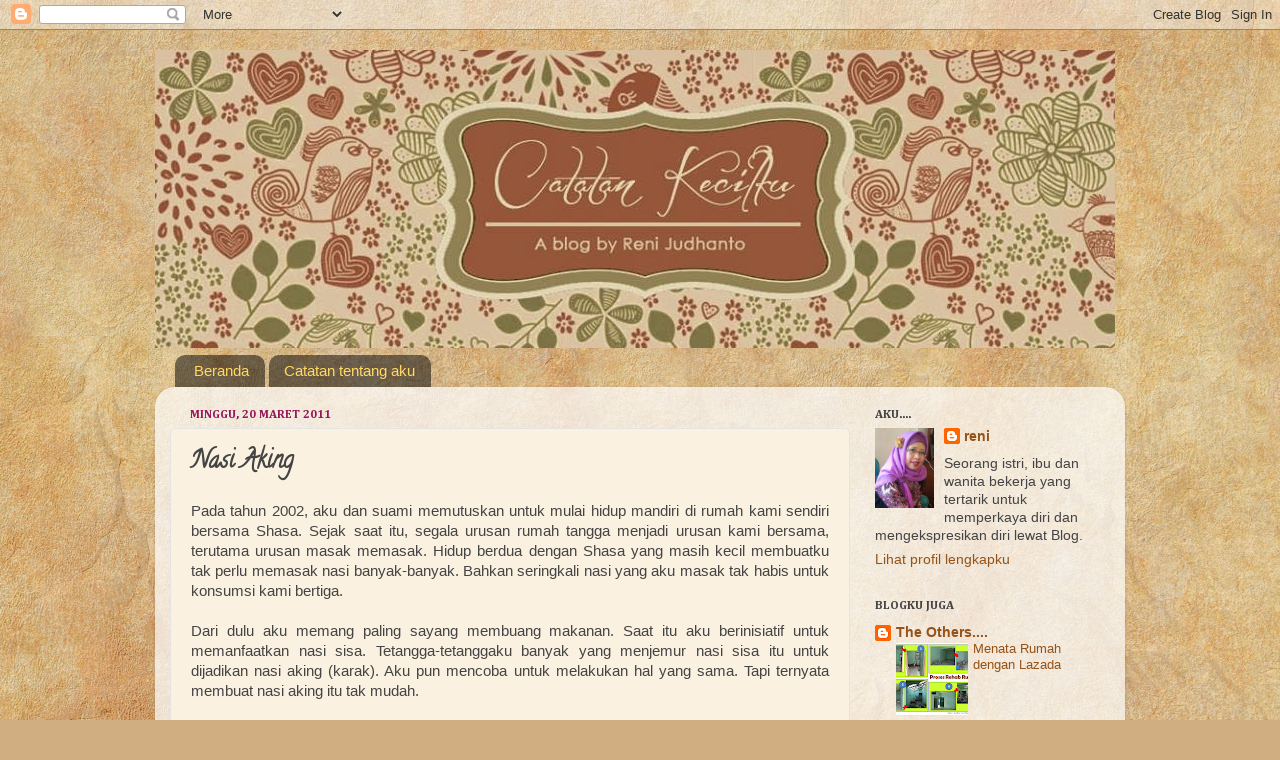

--- FILE ---
content_type: text/html; charset=UTF-8
request_url: https://renijudhanto.blogspot.com/2011/03/nasi-aking.html
body_size: 28641
content:
<!DOCTYPE html>
<html class='v2' dir='ltr' lang='id'>
<head>
<link href='https://www.blogger.com/static/v1/widgets/335934321-css_bundle_v2.css' rel='stylesheet' type='text/css'/>
<meta content='width=1100' name='viewport'/>
<meta content='text/html; charset=UTF-8' http-equiv='Content-Type'/>
<meta content='blogger' name='generator'/>
<link href='https://renijudhanto.blogspot.com/favicon.ico' rel='icon' type='image/x-icon'/>
<link href='http://renijudhanto.blogspot.com/2011/03/nasi-aking.html' rel='canonical'/>
<link rel="alternate" type="application/atom+xml" title="Catatan Kecilku - Atom" href="https://renijudhanto.blogspot.com/feeds/posts/default" />
<link rel="alternate" type="application/rss+xml" title="Catatan Kecilku - RSS" href="https://renijudhanto.blogspot.com/feeds/posts/default?alt=rss" />
<link rel="service.post" type="application/atom+xml" title="Catatan Kecilku - Atom" href="https://www.blogger.com/feeds/2605329002044947082/posts/default" />

<link rel="alternate" type="application/atom+xml" title="Catatan Kecilku - Atom" href="https://renijudhanto.blogspot.com/feeds/1591014776272407585/comments/default" />
<!--Can't find substitution for tag [blog.ieCssRetrofitLinks]-->
<link href='https://blogger.googleusercontent.com/img/b/R29vZ2xl/AVvXsEiO3wFhCudNPxPvncJdMy_jmCqgub7FI2H4KZ1MrTmUswl7qrSX9l7xLYmL_Gr5BTOuRXjMbnG4IgNuhWTwGiEKa3C95pI5m6nxEu_EidPedPmO1aor07VsSiPOSUzZ2hOEKP_Wkr0OTpM7/s1600/IMG_0451.jpg' rel='image_src'/>
<meta content='http://renijudhanto.blogspot.com/2011/03/nasi-aking.html' property='og:url'/>
<meta content='Nasi Aking' property='og:title'/>
<meta content=' Pada tahun 2002, aku dan suami memutuskan untuk mulai hidup mandiri di rumah kami sendiri bersama Shasa. Sejak saat itu, segala urusan ruma...' property='og:description'/>
<meta content='https://blogger.googleusercontent.com/img/b/R29vZ2xl/AVvXsEiO3wFhCudNPxPvncJdMy_jmCqgub7FI2H4KZ1MrTmUswl7qrSX9l7xLYmL_Gr5BTOuRXjMbnG4IgNuhWTwGiEKa3C95pI5m6nxEu_EidPedPmO1aor07VsSiPOSUzZ2hOEKP_Wkr0OTpM7/w1200-h630-p-k-no-nu/IMG_0451.jpg' property='og:image'/>
<title>Catatan Kecilku: Nasi Aking</title>
<style type='text/css'>@font-face{font-family:'Calligraffitti';font-style:normal;font-weight:400;font-display:swap;src:url(//fonts.gstatic.com/s/calligraffitti/v20/46k2lbT3XjDVqJw3DCmCFjE0vkFeOZdjppN_.woff2)format('woff2');unicode-range:U+0000-00FF,U+0131,U+0152-0153,U+02BB-02BC,U+02C6,U+02DA,U+02DC,U+0304,U+0308,U+0329,U+2000-206F,U+20AC,U+2122,U+2191,U+2193,U+2212,U+2215,U+FEFF,U+FFFD;}@font-face{font-family:'Cambria';font-style:normal;font-weight:700;font-display:swap;src:url(//fonts.gstatic.com/l/font?kit=GFDvWAB9jnWLT-HIIwkuu7V4NSY7WWA&skey=5202a3b6f5388b49&v=v18)format('woff2');unicode-range:U+0000-00FF,U+0131,U+0152-0153,U+02BB-02BC,U+02C6,U+02DA,U+02DC,U+0304,U+0308,U+0329,U+2000-206F,U+20AC,U+2122,U+2191,U+2193,U+2212,U+2215,U+FEFF,U+FFFD;}@font-face{font-family:'Indie Flower';font-style:normal;font-weight:400;font-display:swap;src:url(//fonts.gstatic.com/s/indieflower/v24/m8JVjfNVeKWVnh3QMuKkFcZVZ0uH99GUDs4k.woff2)format('woff2');unicode-range:U+0100-02BA,U+02BD-02C5,U+02C7-02CC,U+02CE-02D7,U+02DD-02FF,U+0304,U+0308,U+0329,U+1D00-1DBF,U+1E00-1E9F,U+1EF2-1EFF,U+2020,U+20A0-20AB,U+20AD-20C0,U+2113,U+2C60-2C7F,U+A720-A7FF;}@font-face{font-family:'Indie Flower';font-style:normal;font-weight:400;font-display:swap;src:url(//fonts.gstatic.com/s/indieflower/v24/m8JVjfNVeKWVnh3QMuKkFcZVaUuH99GUDg.woff2)format('woff2');unicode-range:U+0000-00FF,U+0131,U+0152-0153,U+02BB-02BC,U+02C6,U+02DA,U+02DC,U+0304,U+0308,U+0329,U+2000-206F,U+20AC,U+2122,U+2191,U+2193,U+2212,U+2215,U+FEFF,U+FFFD;}</style>
<style id='page-skin-1' type='text/css'><!--
/*-----------------------------------------------
Blogger Template Style
Name:     Picture Window
Designer: Blogger
URL:      www.blogger.com
----------------------------------------------- */
/* Content
----------------------------------------------- */
body {
font: normal normal 15px Arial, Tahoma, Helvetica, FreeSans, sans-serif;
color: #444444;
background: #d0ae81 url(//themes.googleusercontent.com/image?id=1NpSBV_6Ldmxs4rsbCFvIwpxIqy6JGxU2pqvYXeKcMMtCLFP-uyDsOo2joHu3kH0nqVKA) repeat fixed top center /* Credit: bopshops (http://www.istockphoto.com/googleimages.php?id=9756086&platform=blogger) */;
}
html body .region-inner {
min-width: 0;
max-width: 100%;
width: auto;
}
.content-outer {
font-size: 90%;
}
a:link {
text-decoration:none;
color: #965317;
}
a:visited {
text-decoration:none;
color: #ae7c0a;
}
a:hover {
text-decoration:underline;
color: #fabf0a;
}
.content-outer {
background: transparent none repeat scroll top left;
-moz-border-radius: 0;
-webkit-border-radius: 0;
-goog-ms-border-radius: 0;
border-radius: 0;
-moz-box-shadow: 0 0 0 rgba(0, 0, 0, .15);
-webkit-box-shadow: 0 0 0 rgba(0, 0, 0, .15);
-goog-ms-box-shadow: 0 0 0 rgba(0, 0, 0, .15);
box-shadow: 0 0 0 rgba(0, 0, 0, .15);
margin: 20px auto;
}
.content-inner {
padding: 0;
}
/* Header
----------------------------------------------- */
.header-outer {
background: transparent none repeat-x scroll top left;
_background-image: none;
color: #572d0a;
-moz-border-radius: 0;
-webkit-border-radius: 0;
-goog-ms-border-radius: 0;
border-radius: 0;
}
.Header img, .Header #header-inner {
-moz-border-radius: 0;
-webkit-border-radius: 0;
-goog-ms-border-radius: 0;
border-radius: 0;
}
.header-inner .Header .titlewrapper,
.header-inner .Header .descriptionwrapper {
padding-left: 0;
padding-right: 0;
}
.Header h1 {
font: normal bold 60px Indie Flower;
text-shadow: 1px 1px 3px rgba(0, 0, 0, 0.3);
}
.Header h1 a {
color: #572d0a;
}
.Header .description {
font-size: 130%;
}
/* Tabs
----------------------------------------------- */
.tabs-inner {
margin: .5em 20px 0;
padding: 0;
}
.tabs-inner .section {
margin: 0;
}
.tabs-inner .widget ul {
padding: 0;
background: transparent none repeat scroll bottom;
-moz-border-radius: 0;
-webkit-border-radius: 0;
-goog-ms-border-radius: 0;
border-radius: 0;
}
.tabs-inner .widget li {
border: none;
}
.tabs-inner .widget li a {
display: inline-block;
padding: .5em 1em;
margin-right: .25em;
color: #ffd966;
font: normal normal 15px Arial, Tahoma, Helvetica, FreeSans, sans-serif;
-moz-border-radius: 10px 10px 0 0;
-webkit-border-top-left-radius: 10px;
-webkit-border-top-right-radius: 10px;
-goog-ms-border-radius: 10px 10px 0 0;
border-radius: 10px 10px 0 0;
background: transparent url(https://resources.blogblog.com/blogblog/data/1kt/transparent/black50.png) repeat scroll top left;
border-right: 1px solid transparent;
}
.tabs-inner .widget li:first-child a {
padding-left: 1.25em;
-moz-border-radius-topleft: 10px;
-moz-border-radius-bottomleft: 0;
-webkit-border-top-left-radius: 10px;
-webkit-border-bottom-left-radius: 0;
-goog-ms-border-top-left-radius: 10px;
-goog-ms-border-bottom-left-radius: 0;
border-top-left-radius: 10px;
border-bottom-left-radius: 0;
}
.tabs-inner .widget li.selected a,
.tabs-inner .widget li a:hover {
position: relative;
z-index: 1;
background: transparent url(https://resources.blogblog.com/blogblog/data/1kt/transparent/white80.png) repeat scroll bottom;
color: #336699;
-moz-box-shadow: 0 0 3px rgba(0, 0, 0, .15);
-webkit-box-shadow: 0 0 3px rgba(0, 0, 0, .15);
-goog-ms-box-shadow: 0 0 3px rgba(0, 0, 0, .15);
box-shadow: 0 0 3px rgba(0, 0, 0, .15);
}
/* Headings
----------------------------------------------- */
h2 {
font: normal bold 12px Cambria;
text-transform: uppercase;
color: #444444;
margin: .5em 0;
}
/* Main
----------------------------------------------- */
.main-outer {
background: transparent url(https://resources.blogblog.com/blogblog/data/1kt/transparent/white80.png) repeat scroll top left;
-moz-border-radius: 20px 20px 0 0;
-webkit-border-top-left-radius: 20px;
-webkit-border-top-right-radius: 20px;
-webkit-border-bottom-left-radius: 0;
-webkit-border-bottom-right-radius: 0;
-goog-ms-border-radius: 20px 20px 0 0;
border-radius: 20px 20px 0 0;
-moz-box-shadow: 0 1px 3px rgba(0, 0, 0, .15);
-webkit-box-shadow: 0 1px 3px rgba(0, 0, 0, .15);
-goog-ms-box-shadow: 0 1px 3px rgba(0, 0, 0, .15);
box-shadow: 0 1px 3px rgba(0, 0, 0, .15);
}
.main-inner {
padding: 15px 20px 20px;
}
.main-inner .column-center-inner {
padding: 0 0;
}
.main-inner .column-left-inner {
padding-left: 0;
}
.main-inner .column-right-inner {
padding-right: 0;
}
/* Posts
----------------------------------------------- */
h3.post-title {
margin: 0;
font: normal bold 24px Calligraffitti;
}
.comments h4 {
margin: 1em 0 0;
font: normal bold 24px Calligraffitti;
}
.date-header span {
color: #96175a;
}
.post-outer {
background-color: #faf1e1;
border: solid 1px #e4e4e4;
-moz-border-radius: 5px;
-webkit-border-radius: 5px;
border-radius: 5px;
-goog-ms-border-radius: 5px;
padding: 15px 20px;
margin: 0 -20px 20px;
}
.post-body {
line-height: 1.4;
font-size: 110%;
position: relative;
}
.post-header {
margin: 0 0 1.5em;
color: #96175a;
line-height: 1.6;
}
.post-footer {
margin: .5em 0 0;
color: #96175a;
line-height: 1.6;
}
#blog-pager {
font-size: 140%
}
#comments .comment-author {
padding-top: 1.5em;
border-top: dashed 1px #ccc;
border-top: dashed 1px rgba(128, 128, 128, .5);
background-position: 0 1.5em;
}
#comments .comment-author:first-child {
padding-top: 0;
border-top: none;
}
.avatar-image-container {
margin: .2em 0 0;
}
/* Comments
----------------------------------------------- */
.comments .comments-content .icon.blog-author {
background-repeat: no-repeat;
background-image: url([data-uri]);
}
.comments .comments-content .loadmore a {
border-top: 1px solid #fabf0a;
border-bottom: 1px solid #fabf0a;
}
.comments .continue {
border-top: 2px solid #fabf0a;
}
/* Widgets
----------------------------------------------- */
.widget ul, .widget #ArchiveList ul.flat {
padding: 0;
list-style: none;
}
.widget ul li, .widget #ArchiveList ul.flat li {
border-top: dashed 1px #ccc;
border-top: dashed 1px rgba(128, 128, 128, .5);
}
.widget ul li:first-child, .widget #ArchiveList ul.flat li:first-child {
border-top: none;
}
.widget .post-body ul {
list-style: disc;
}
.widget .post-body ul li {
border: none;
}
/* Footer
----------------------------------------------- */
.footer-outer {
color:#d4d4d4;
background: transparent url(https://resources.blogblog.com/blogblog/data/1kt/transparent/black50.png) repeat scroll top left;
-moz-border-radius: 0 0 20px 20px;
-webkit-border-top-left-radius: 0;
-webkit-border-top-right-radius: 0;
-webkit-border-bottom-left-radius: 20px;
-webkit-border-bottom-right-radius: 20px;
-goog-ms-border-radius: 0 0 20px 20px;
border-radius: 0 0 20px 20px;
-moz-box-shadow: 0 1px 3px rgba(0, 0, 0, .15);
-webkit-box-shadow: 0 1px 3px rgba(0, 0, 0, .15);
-goog-ms-box-shadow: 0 1px 3px rgba(0, 0, 0, .15);
box-shadow: 0 1px 3px rgba(0, 0, 0, .15);
}
.footer-inner {
padding: 10px 20px 20px;
}
.footer-outer a {
color: #f0caa8;
}
.footer-outer a:visited {
color: #f0cb8a;
}
.footer-outer a:hover {
color: #ffa44f;
}
.footer-outer .widget h2 {
color: #b5b5b5;
}
/* Mobile
----------------------------------------------- */
html body.mobile {
height: auto;
}
html body.mobile {
min-height: 480px;
background-size: 100% auto;
}
.mobile .body-fauxcolumn-outer {
background: transparent none repeat scroll top left;
}
html .mobile .mobile-date-outer, html .mobile .blog-pager {
border-bottom: none;
background: transparent url(https://resources.blogblog.com/blogblog/data/1kt/transparent/white80.png) repeat scroll top left;
margin-bottom: 10px;
}
.mobile .date-outer {
background: transparent url(https://resources.blogblog.com/blogblog/data/1kt/transparent/white80.png) repeat scroll top left;
}
.mobile .header-outer, .mobile .main-outer,
.mobile .post-outer, .mobile .footer-outer {
-moz-border-radius: 0;
-webkit-border-radius: 0;
-goog-ms-border-radius: 0;
border-radius: 0;
}
.mobile .content-outer,
.mobile .main-outer,
.mobile .post-outer {
background: inherit;
border: none;
}
.mobile .content-outer {
font-size: 100%;
}
.mobile-link-button {
background-color: #965317;
}
.mobile-link-button a:link, .mobile-link-button a:visited {
color: #faf1e1;
}
.mobile-index-contents {
color: #444444;
}
.mobile .tabs-inner .PageList .widget-content {
background: transparent url(https://resources.blogblog.com/blogblog/data/1kt/transparent/white80.png) repeat scroll bottom;
color: #336699;
}
.mobile .tabs-inner .PageList .widget-content .pagelist-arrow {
border-left: 1px solid transparent;
}

--></style>
<style id='template-skin-1' type='text/css'><!--
body {
min-width: 970px;
}
.content-outer, .content-fauxcolumn-outer, .region-inner {
min-width: 970px;
max-width: 970px;
_width: 970px;
}
.main-inner .columns {
padding-left: 0px;
padding-right: 260px;
}
.main-inner .fauxcolumn-center-outer {
left: 0px;
right: 260px;
/* IE6 does not respect left and right together */
_width: expression(this.parentNode.offsetWidth -
parseInt("0px") -
parseInt("260px") + 'px');
}
.main-inner .fauxcolumn-left-outer {
width: 0px;
}
.main-inner .fauxcolumn-right-outer {
width: 260px;
}
.main-inner .column-left-outer {
width: 0px;
right: 100%;
margin-left: -0px;
}
.main-inner .column-right-outer {
width: 260px;
margin-right: -260px;
}
#layout {
min-width: 0;
}
#layout .content-outer {
min-width: 0;
width: 800px;
}
#layout .region-inner {
min-width: 0;
width: auto;
}
body#layout div.add_widget {
padding: 8px;
}
body#layout div.add_widget a {
margin-left: 32px;
}
--></style>
<style>
    body {background-image:url(\/\/themes.googleusercontent.com\/image?id=1NpSBV_6Ldmxs4rsbCFvIwpxIqy6JGxU2pqvYXeKcMMtCLFP-uyDsOo2joHu3kH0nqVKA);}
    
@media (max-width: 200px) { body {background-image:url(\/\/themes.googleusercontent.com\/image?id=1NpSBV_6Ldmxs4rsbCFvIwpxIqy6JGxU2pqvYXeKcMMtCLFP-uyDsOo2joHu3kH0nqVKA&options=w200);}}
@media (max-width: 400px) and (min-width: 201px) { body {background-image:url(\/\/themes.googleusercontent.com\/image?id=1NpSBV_6Ldmxs4rsbCFvIwpxIqy6JGxU2pqvYXeKcMMtCLFP-uyDsOo2joHu3kH0nqVKA&options=w400);}}
@media (max-width: 800px) and (min-width: 401px) { body {background-image:url(\/\/themes.googleusercontent.com\/image?id=1NpSBV_6Ldmxs4rsbCFvIwpxIqy6JGxU2pqvYXeKcMMtCLFP-uyDsOo2joHu3kH0nqVKA&options=w800);}}
@media (max-width: 1200px) and (min-width: 801px) { body {background-image:url(\/\/themes.googleusercontent.com\/image?id=1NpSBV_6Ldmxs4rsbCFvIwpxIqy6JGxU2pqvYXeKcMMtCLFP-uyDsOo2joHu3kH0nqVKA&options=w1200);}}
/* Last tag covers anything over one higher than the previous max-size cap. */
@media (min-width: 1201px) { body {background-image:url(\/\/themes.googleusercontent.com\/image?id=1NpSBV_6Ldmxs4rsbCFvIwpxIqy6JGxU2pqvYXeKcMMtCLFP-uyDsOo2joHu3kH0nqVKA&options=w1600);}}
  </style>
<link href='https://www.blogger.com/dyn-css/authorization.css?targetBlogID=2605329002044947082&amp;zx=48c615de-f0d0-4838-9ad7-73fc661bb055' media='none' onload='if(media!=&#39;all&#39;)media=&#39;all&#39;' rel='stylesheet'/><noscript><link href='https://www.blogger.com/dyn-css/authorization.css?targetBlogID=2605329002044947082&amp;zx=48c615de-f0d0-4838-9ad7-73fc661bb055' rel='stylesheet'/></noscript>
<meta name='google-adsense-platform-account' content='ca-host-pub-1556223355139109'/>
<meta name='google-adsense-platform-domain' content='blogspot.com'/>

</head>
<body class='loading variant-open'>
<div class='navbar section' id='navbar' name='Navbar'><div class='widget Navbar' data-version='1' id='Navbar1'><script type="text/javascript">
    function setAttributeOnload(object, attribute, val) {
      if(window.addEventListener) {
        window.addEventListener('load',
          function(){ object[attribute] = val; }, false);
      } else {
        window.attachEvent('onload', function(){ object[attribute] = val; });
      }
    }
  </script>
<div id="navbar-iframe-container"></div>
<script type="text/javascript" src="https://apis.google.com/js/platform.js"></script>
<script type="text/javascript">
      gapi.load("gapi.iframes:gapi.iframes.style.bubble", function() {
        if (gapi.iframes && gapi.iframes.getContext) {
          gapi.iframes.getContext().openChild({
              url: 'https://www.blogger.com/navbar/2605329002044947082?po\x3d1591014776272407585\x26origin\x3dhttps://renijudhanto.blogspot.com',
              where: document.getElementById("navbar-iframe-container"),
              id: "navbar-iframe"
          });
        }
      });
    </script><script type="text/javascript">
(function() {
var script = document.createElement('script');
script.type = 'text/javascript';
script.src = '//pagead2.googlesyndication.com/pagead/js/google_top_exp.js';
var head = document.getElementsByTagName('head')[0];
if (head) {
head.appendChild(script);
}})();
</script>
</div></div>
<div class='body-fauxcolumns'>
<div class='fauxcolumn-outer body-fauxcolumn-outer'>
<div class='cap-top'>
<div class='cap-left'></div>
<div class='cap-right'></div>
</div>
<div class='fauxborder-left'>
<div class='fauxborder-right'></div>
<div class='fauxcolumn-inner'>
</div>
</div>
<div class='cap-bottom'>
<div class='cap-left'></div>
<div class='cap-right'></div>
</div>
</div>
</div>
<div class='content'>
<div class='content-fauxcolumns'>
<div class='fauxcolumn-outer content-fauxcolumn-outer'>
<div class='cap-top'>
<div class='cap-left'></div>
<div class='cap-right'></div>
</div>
<div class='fauxborder-left'>
<div class='fauxborder-right'></div>
<div class='fauxcolumn-inner'>
</div>
</div>
<div class='cap-bottom'>
<div class='cap-left'></div>
<div class='cap-right'></div>
</div>
</div>
</div>
<div class='content-outer'>
<div class='content-cap-top cap-top'>
<div class='cap-left'></div>
<div class='cap-right'></div>
</div>
<div class='fauxborder-left content-fauxborder-left'>
<div class='fauxborder-right content-fauxborder-right'></div>
<div class='content-inner'>
<header>
<div class='header-outer'>
<div class='header-cap-top cap-top'>
<div class='cap-left'></div>
<div class='cap-right'></div>
</div>
<div class='fauxborder-left header-fauxborder-left'>
<div class='fauxborder-right header-fauxborder-right'></div>
<div class='region-inner header-inner'>
<div class='header section' id='header' name='Tajuk'><div class='widget Header' data-version='1' id='Header1'>
<div id='header-inner'>
<a href='https://renijudhanto.blogspot.com/' style='display: block'>
<img alt='Catatan Kecilku' height='298px; ' id='Header1_headerimg' src='https://blogger.googleusercontent.com/img/b/R29vZ2xl/AVvXsEgQT2T1rE7X82mi3ApsyA14_DYyOOS-o3D_5bz8xWZRVWMc_8YM-jUuCJQxlZKDIv2Bo7sLjI03J6_-tJrP4tRYPmjNwhE4J8dWi_9uVTHNbtcDDlrcgND9BL_MiK_3rxPdGRGJgDRQ7x8/s970/headerCK1.jpg' style='display: block' width='960px; '/>
</a>
</div>
</div></div>
</div>
</div>
<div class='header-cap-bottom cap-bottom'>
<div class='cap-left'></div>
<div class='cap-right'></div>
</div>
</div>
</header>
<div class='tabs-outer'>
<div class='tabs-cap-top cap-top'>
<div class='cap-left'></div>
<div class='cap-right'></div>
</div>
<div class='fauxborder-left tabs-fauxborder-left'>
<div class='fauxborder-right tabs-fauxborder-right'></div>
<div class='region-inner tabs-inner'>
<div class='tabs section' id='crosscol' name='Seluruh Kolom'><div class='widget PageList' data-version='1' id='PageList1'>
<h2>Pages</h2>
<div class='widget-content'>
<ul>
<li>
<a href='https://renijudhanto.blogspot.com/'>Beranda</a>
</li>
<li>
<a href='https://renijudhanto.blogspot.com/p/kontak_08.html'>Catatan tentang aku</a>
</li>
</ul>
<div class='clear'></div>
</div>
</div></div>
<div class='tabs no-items section' id='crosscol-overflow' name='Cross-Column 2'></div>
</div>
</div>
<div class='tabs-cap-bottom cap-bottom'>
<div class='cap-left'></div>
<div class='cap-right'></div>
</div>
</div>
<div class='main-outer'>
<div class='main-cap-top cap-top'>
<div class='cap-left'></div>
<div class='cap-right'></div>
</div>
<div class='fauxborder-left main-fauxborder-left'>
<div class='fauxborder-right main-fauxborder-right'></div>
<div class='region-inner main-inner'>
<div class='columns fauxcolumns'>
<div class='fauxcolumn-outer fauxcolumn-center-outer'>
<div class='cap-top'>
<div class='cap-left'></div>
<div class='cap-right'></div>
</div>
<div class='fauxborder-left'>
<div class='fauxborder-right'></div>
<div class='fauxcolumn-inner'>
</div>
</div>
<div class='cap-bottom'>
<div class='cap-left'></div>
<div class='cap-right'></div>
</div>
</div>
<div class='fauxcolumn-outer fauxcolumn-left-outer'>
<div class='cap-top'>
<div class='cap-left'></div>
<div class='cap-right'></div>
</div>
<div class='fauxborder-left'>
<div class='fauxborder-right'></div>
<div class='fauxcolumn-inner'>
</div>
</div>
<div class='cap-bottom'>
<div class='cap-left'></div>
<div class='cap-right'></div>
</div>
</div>
<div class='fauxcolumn-outer fauxcolumn-right-outer'>
<div class='cap-top'>
<div class='cap-left'></div>
<div class='cap-right'></div>
</div>
<div class='fauxborder-left'>
<div class='fauxborder-right'></div>
<div class='fauxcolumn-inner'>
</div>
</div>
<div class='cap-bottom'>
<div class='cap-left'></div>
<div class='cap-right'></div>
</div>
</div>
<!-- corrects IE6 width calculation -->
<div class='columns-inner'>
<div class='column-center-outer'>
<div class='column-center-inner'>
<div class='main section' id='main' name='Utama'><div class='widget Blog' data-version='1' id='Blog1'>
<div class='blog-posts hfeed'>

          <div class="date-outer">
        
<h2 class='date-header'><span>Minggu, 20 Maret 2011</span></h2>

          <div class="date-posts">
        
<div class='post-outer'>
<div class='post hentry uncustomized-post-template' itemprop='blogPost' itemscope='itemscope' itemtype='http://schema.org/BlogPosting'>
<meta content='https://blogger.googleusercontent.com/img/b/R29vZ2xl/AVvXsEiO3wFhCudNPxPvncJdMy_jmCqgub7FI2H4KZ1MrTmUswl7qrSX9l7xLYmL_Gr5BTOuRXjMbnG4IgNuhWTwGiEKa3C95pI5m6nxEu_EidPedPmO1aor07VsSiPOSUzZ2hOEKP_Wkr0OTpM7/s1600/IMG_0451.jpg' itemprop='image_url'/>
<meta content='2605329002044947082' itemprop='blogId'/>
<meta content='1591014776272407585' itemprop='postId'/>
<a name='1591014776272407585'></a>
<h3 class='post-title entry-title' itemprop='name'>
Nasi Aking
</h3>
<div class='post-header'>
<div class='post-header-line-1'></div>
</div>
<div class='post-body entry-content' id='post-body-1591014776272407585' itemprop='description articleBody'>
<div style="font-family: Verdana,sans-serif; text-align: justify;">
Pada tahun 2002, aku dan suami memutuskan untuk mulai hidup mandiri di rumah kami sendiri bersama Shasa. Sejak saat itu, segala urusan rumah tangga menjadi urusan kami bersama, terutama urusan masak memasak. Hidup berdua dengan Shasa yang masih kecil membuatku tak perlu memasak nasi banyak-banyak. Bahkan seringkali nasi yang aku masak tak habis untuk konsumsi kami bertiga.<br />
<br />
Dari dulu aku memang paling sayang membuang makanan. Saat itu aku berinisiatif untuk memanfaatkan nasi sisa. Tetangga-tetanggaku banyak yang menjemur nasi sisa itu untuk dijadikan nasi aking (karak). Aku pun mencoba untuk melakukan hal yang sama. Tapi ternyata membuat nasi aking itu tak mudah.<br />
<br />
<a name="more"></a>Seringkali nasi sisa yang aku jemur malah berjamur. Berbagai media untuk menjemur pun aku coba, mulai dari tampah (tempat bundar yang terbuat dari bambu), kemudian wadah plastik, sampai wadah yang berbahan seng. Namun hasilnya tetap saja sama, nasinya banyak yang berjamur. Mungkin karena nasi yang dijemur itu harus rajin dibolak-balik agar tidak berjamur. Sementara aku yang kerja tak mungkin bisa melakukannya, bahkan saat musim hujan datang, seringkali nasi yang aku jemur malah basah kehujanan dan tak ada yang sempat 'menyelamatkannya' (karena kami semua kerja).<br />
<br />
Aku melihat bahwa usaha tetangga-tetanggaku dalam membuat nasi aking juga banyak yang tak berhasil. Rata-rata hasilnya sama, berjamur. Padahal nasi yang mereka jemur jumlahnya jauh lebih banyak daripada punyaku, karena aku memang jarang banget menyisakan banyak nasi. Ada rasa 'eman-eman' (sayang) melihat gundukan nasi yang dijemur tetangga-tetanggaku yang jadi berjamur. Kalau sudah berjamur seperti itu rasanya sia-sia waktu yang telah diluangkan untuk membuat nasi aking. Akhirnya aku memutuskan berhenti dari usaha membuat nasi aking ini.<br />
<br />
Solusi yang aku ambil selanjutnya agar tak menyisakan banyak nasi sisa adalah aku memasak nasi seperlunya saja. Aku lebih memilih memasak sedikit-sedikit, dan kalau habis baru masak lagi. Masak nasi sehari 2 kali aku lakoni demi tak membuat terlalu banyak nasi sisa. Kalaupun ternyata masih sisa, yang biasanya tak banyak terpaksa aku buang. Sementara kalau sisanya banyak dan memungkinkan, aku akan membuatnya menjadi nasi goreng.<br />
<br />
Namun keadaan berubah setelah aku menyaksikan tayangan televisi yang aku tulis di <a href="http://renijudhanto.blogspot.com/2011/01/kemiskinan-di-negeriku.html" target="new"><b>sini</b></a>. Aku sungguh tak tega&nbsp; melihat seorang nenek dan seorang cucunya yang selama bertahun-tahun hanya makan gaplek yang berjamur. Menyedihkannya lagi, gaplek berjamur itu dikonsumsi tanpa lauk sepotongpun. Bahkan mereka mengaku bahwa sudah bertahun-tahun mereka tak makan nasi. Masya Allah, trenyuh sekali hatiku melihat tayangan berita itu. <br />
<br />
Setiap melihat nasi sisa dan hendak membuangnya, aku jadi teringat akan tayangan berita itu. Semenjak itulah aku bertekad untuk membuat nasi aking lagi. Walau nasi sisaku tak pernah banyak, tapi kini segala cara aku lakukan agar nasi sisa yang aku punya bisa menjadi nasi aking dan tak berjamur lagi.<br />
<br />
Aku tak hanya mengandalkan sinar matahari untuk membuat nasi sisa-ku menjadi kering. Seringkali aku menggunakan jasa kompor gas untuk membantu 'pengeringan' nasi sisa itu. Sampai-sampai suamiku tertawa melihat betapa repotnya aku mengurusi sisa nasi (yang seringkali cuma sedikit) hanya agar dapat menjadi nasi aking.<br />
<br />
<div mulai="" spoiler="">
<div style="text-align: center;">
<input onclick="if (this.parentNode.parentNode.getElementsByTagName('div')[1].getElementsByTagName('div')[0].style.display != '') { this.parentNode.parentNode.getElementsByTagName('div')[1].getElementsByTagName('div')[0].style.display = ''; this.innerText = ''; this.value = 'Tutup lagi'; } else { this.parentNode.parentNode.getElementsByTagName('div')[1].getElementsByTagName('div')[0].style.display = 'none'; this.innerText = ''; this.value = 'Lihat Dong'; }" style="-moz-border-radius-bottomleft: 5px; -moz-border-radius-bottomright: 5px; -moz-border-radius-topleft: 5px; -moz-border-radius-topright: 5px; background-color: #663333; border: 1px solid rgb(204, 204, 204); color: #ffff66; width: 150px;" type="button" value="Lihat Dong" /></div>
<div style="padding: 5px; text-align: justify;">
<div style="display: none;">
<div class="separator" style="clear: both; text-align: center;">
<a href="http://renijudhanto.blogspot.com/2011/03/nasi-aking.html" imageanchor="1" style="margin-left: 1em; margin-right: 1em;"><img border="0" src="https://blogger.googleusercontent.com/img/b/R29vZ2xl/AVvXsEiO3wFhCudNPxPvncJdMy_jmCqgub7FI2H4KZ1MrTmUswl7qrSX9l7xLYmL_Gr5BTOuRXjMbnG4IgNuhWTwGiEKa3C95pI5m6nxEu_EidPedPmO1aor07VsSiPOSUzZ2hOEKP_Wkr0OTpM7/s1600/IMG_0451.jpg" /></a></div>
<div style="text-align: center;">
<span style="font-size: x-small;">sebenarnya setiap hari hanya sedikit nasi seperti ini yang aku jemur </span></div>
<br />
<div class="separator" style="clear: both; text-align: center;">
<a href="http://renijudhanto.blogspot.com/2011/03/nasi-aking.html" imageanchor="1" style="margin-left: 1em; margin-right: 1em;"><img border="0" src="https://blogger.googleusercontent.com/img/b/R29vZ2xl/AVvXsEgTtxMDSN3-Oy0xBf6jhCONfmGhVB4fo1IXnANTVcfkbJJ3_LPa7Emoxm8jMsoU0-q5ZOHhsii02GcsqdnXzZUFBBrYYS8lEDtER0YaN-mU2zeJXDxzDsyWOJXKTJWqZG2ybZQ4VYpM0ZLA/s1600/IMG_0449.jpg" /></a></div>
<div style="text-align: center;">
<span style="font-size: x-small;">setelah 2 bulan, aku berhasil membuat nasi aking sebanyak ini #bangga</span><span style="font-size: x-small;"></span></div>
</div>
</div>
</div>
<br />
Setelah kurang lebih 2 bulan, aku berhasil mengumpulkan banyak nasi aking. Rencananya nasi aking ini akan aku titipkan pada ibuku, karena ibuku sering didatangi orang yang menanyakan apakah ada nasi aking. Aku sendiri tak tahu akan digunakan untuk apa nasi aking itu. Apakah untuk dikonsumsi sendiri ataukah untuk pakan ternaknya. Yang jelas, nasi sisa yang biasanya membusuk itu telah dapat aku selamatkan dan digunakan untuk kepentingan lain.<br />
<br />
Sekarang aku merasa lebih tenang karena telah berhasil menyelamatkan lebih banyak butir nasi yang terbuang. Aku juga lebih lega karena tak perlu lagi membuang-buang makanan, sementara <b><a href="http://renijudhanto.blogspot.com/2011/01/kemiskinan-di-negeriku.html" target="new">kemiskinan di negeri ini</a></b> membuat banyak orang di luar sana yang tak mampu makan nasi.<br />
<br />
Apakah sahabat punya pengalaman dalam membuat nasi aking sepertiku?</div>
<br />
<a href="https://blogger.googleusercontent.com/img/b/R29vZ2xl/AVvXsEhNaGrWWdbJ1YBOZZlYRa0ic_-qqvcUhm2ZGFtQeIzs8WcvO4ek-wxLM_9kLngHH7FvlJfmUDwMkc5TZ1KWUtR7LRT_V11AmHv3WoIKO9eXZuIdzgwTBFSqN34-22KRqZNTWoFwgDmYHXkt/s1600/tandatangan.png" imageanchor="1" style="clear: right; float: right; margin-bottom: 1em; margin-left: 1em;"><img border="0" src="https://blogger.googleusercontent.com/img/b/R29vZ2xl/AVvXsEhNaGrWWdbJ1YBOZZlYRa0ic_-qqvcUhm2ZGFtQeIzs8WcvO4ek-wxLM_9kLngHH7FvlJfmUDwMkc5TZ1KWUtR7LRT_V11AmHv3WoIKO9eXZuIdzgwTBFSqN34-22KRqZNTWoFwgDmYHXkt/s320/tandatangan.png" /></a>
<div style='clear: both;'></div>
</div>
<div class='post-footer'>
<div class='post-footer-line post-footer-line-1'>
<span class='post-author vcard'>
Dicatat oleh
<span class='fn' itemprop='author' itemscope='itemscope' itemtype='http://schema.org/Person'>
<meta content='https://www.blogger.com/profile/17168555689255764890' itemprop='url'/>
<a class='g-profile' href='https://www.blogger.com/profile/17168555689255764890' rel='author' title='author profile'>
<span itemprop='name'>reni</span>
</a>
</span>
</span>
<span class='post-timestamp'>
jam
<meta content='http://renijudhanto.blogspot.com/2011/03/nasi-aking.html' itemprop='url'/>
<a class='timestamp-link' href='https://renijudhanto.blogspot.com/2011/03/nasi-aking.html' rel='bookmark' title='permanent link'><abbr class='published' itemprop='datePublished' title='2011-03-20T09:50:00+07:00'>09.50</abbr></a>
</span>
<span class='post-comment-link'>
</span>
<span class='post-icons'>
<span class='item-control blog-admin pid-1507932063'>
<a href='https://www.blogger.com/post-edit.g?blogID=2605329002044947082&postID=1591014776272407585&from=pencil' title='Edit Entri'>
<img alt='' class='icon-action' height='18' src='https://resources.blogblog.com/img/icon18_edit_allbkg.gif' width='18'/>
</a>
</span>
</span>
<div class='post-share-buttons goog-inline-block'>
<a class='goog-inline-block share-button sb-email' href='https://www.blogger.com/share-post.g?blogID=2605329002044947082&postID=1591014776272407585&target=email' target='_blank' title='Kirimkan Ini lewat Email'><span class='share-button-link-text'>Kirimkan Ini lewat Email</span></a><a class='goog-inline-block share-button sb-blog' href='https://www.blogger.com/share-post.g?blogID=2605329002044947082&postID=1591014776272407585&target=blog' onclick='window.open(this.href, "_blank", "height=270,width=475"); return false;' target='_blank' title='BlogThis!'><span class='share-button-link-text'>BlogThis!</span></a><a class='goog-inline-block share-button sb-twitter' href='https://www.blogger.com/share-post.g?blogID=2605329002044947082&postID=1591014776272407585&target=twitter' target='_blank' title='Bagikan ke X'><span class='share-button-link-text'>Bagikan ke X</span></a><a class='goog-inline-block share-button sb-facebook' href='https://www.blogger.com/share-post.g?blogID=2605329002044947082&postID=1591014776272407585&target=facebook' onclick='window.open(this.href, "_blank", "height=430,width=640"); return false;' target='_blank' title='Berbagi ke Facebook'><span class='share-button-link-text'>Berbagi ke Facebook</span></a><a class='goog-inline-block share-button sb-pinterest' href='https://www.blogger.com/share-post.g?blogID=2605329002044947082&postID=1591014776272407585&target=pinterest' target='_blank' title='Bagikan ke Pinterest'><span class='share-button-link-text'>Bagikan ke Pinterest</span></a>
</div>
</div>
<div class='post-footer-line post-footer-line-2'>
<span class='post-labels'>
Label:
<a href='https://renijudhanto.blogspot.com/search/label/cerita' rel='tag'>cerita</a>,
<a href='https://renijudhanto.blogspot.com/search/label/kemiskinan' rel='tag'>kemiskinan</a>
</span>
</div>
<div class='post-footer-line post-footer-line-3'>
<span class='post-location'>
</span>
</div>
</div>
</div>
<div class='comments' id='comments'>
<a name='comments'></a>
<h4>30 komentar:</h4>
<div class='comments-content'>
<script async='async' src='' type='text/javascript'></script>
<script type='text/javascript'>
    (function() {
      var items = null;
      var msgs = null;
      var config = {};

// <![CDATA[
      var cursor = null;
      if (items && items.length > 0) {
        cursor = parseInt(items[items.length - 1].timestamp) + 1;
      }

      var bodyFromEntry = function(entry) {
        var text = (entry &&
                    ((entry.content && entry.content.$t) ||
                     (entry.summary && entry.summary.$t))) ||
            '';
        if (entry && entry.gd$extendedProperty) {
          for (var k in entry.gd$extendedProperty) {
            if (entry.gd$extendedProperty[k].name == 'blogger.contentRemoved') {
              return '<span class="deleted-comment">' + text + '</span>';
            }
          }
        }
        return text;
      }

      var parse = function(data) {
        cursor = null;
        var comments = [];
        if (data && data.feed && data.feed.entry) {
          for (var i = 0, entry; entry = data.feed.entry[i]; i++) {
            var comment = {};
            // comment ID, parsed out of the original id format
            var id = /blog-(\d+).post-(\d+)/.exec(entry.id.$t);
            comment.id = id ? id[2] : null;
            comment.body = bodyFromEntry(entry);
            comment.timestamp = Date.parse(entry.published.$t) + '';
            if (entry.author && entry.author.constructor === Array) {
              var auth = entry.author[0];
              if (auth) {
                comment.author = {
                  name: (auth.name ? auth.name.$t : undefined),
                  profileUrl: (auth.uri ? auth.uri.$t : undefined),
                  avatarUrl: (auth.gd$image ? auth.gd$image.src : undefined)
                };
              }
            }
            if (entry.link) {
              if (entry.link[2]) {
                comment.link = comment.permalink = entry.link[2].href;
              }
              if (entry.link[3]) {
                var pid = /.*comments\/default\/(\d+)\?.*/.exec(entry.link[3].href);
                if (pid && pid[1]) {
                  comment.parentId = pid[1];
                }
              }
            }
            comment.deleteclass = 'item-control blog-admin';
            if (entry.gd$extendedProperty) {
              for (var k in entry.gd$extendedProperty) {
                if (entry.gd$extendedProperty[k].name == 'blogger.itemClass') {
                  comment.deleteclass += ' ' + entry.gd$extendedProperty[k].value;
                } else if (entry.gd$extendedProperty[k].name == 'blogger.displayTime') {
                  comment.displayTime = entry.gd$extendedProperty[k].value;
                }
              }
            }
            comments.push(comment);
          }
        }
        return comments;
      };

      var paginator = function(callback) {
        if (hasMore()) {
          var url = config.feed + '?alt=json&v=2&orderby=published&reverse=false&max-results=50';
          if (cursor) {
            url += '&published-min=' + new Date(cursor).toISOString();
          }
          window.bloggercomments = function(data) {
            var parsed = parse(data);
            cursor = parsed.length < 50 ? null
                : parseInt(parsed[parsed.length - 1].timestamp) + 1
            callback(parsed);
            window.bloggercomments = null;
          }
          url += '&callback=bloggercomments';
          var script = document.createElement('script');
          script.type = 'text/javascript';
          script.src = url;
          document.getElementsByTagName('head')[0].appendChild(script);
        }
      };
      var hasMore = function() {
        return !!cursor;
      };
      var getMeta = function(key, comment) {
        if ('iswriter' == key) {
          var matches = !!comment.author
              && comment.author.name == config.authorName
              && comment.author.profileUrl == config.authorUrl;
          return matches ? 'true' : '';
        } else if ('deletelink' == key) {
          return config.baseUri + '/comment/delete/'
               + config.blogId + '/' + comment.id;
        } else if ('deleteclass' == key) {
          return comment.deleteclass;
        }
        return '';
      };

      var replybox = null;
      var replyUrlParts = null;
      var replyParent = undefined;

      var onReply = function(commentId, domId) {
        if (replybox == null) {
          // lazily cache replybox, and adjust to suit this style:
          replybox = document.getElementById('comment-editor');
          if (replybox != null) {
            replybox.height = '250px';
            replybox.style.display = 'block';
            replyUrlParts = replybox.src.split('#');
          }
        }
        if (replybox && (commentId !== replyParent)) {
          replybox.src = '';
          document.getElementById(domId).insertBefore(replybox, null);
          replybox.src = replyUrlParts[0]
              + (commentId ? '&parentID=' + commentId : '')
              + '#' + replyUrlParts[1];
          replyParent = commentId;
        }
      };

      var hash = (window.location.hash || '#').substring(1);
      var startThread, targetComment;
      if (/^comment-form_/.test(hash)) {
        startThread = hash.substring('comment-form_'.length);
      } else if (/^c[0-9]+$/.test(hash)) {
        targetComment = hash.substring(1);
      }

      // Configure commenting API:
      var configJso = {
        'maxDepth': config.maxThreadDepth
      };
      var provider = {
        'id': config.postId,
        'data': items,
        'loadNext': paginator,
        'hasMore': hasMore,
        'getMeta': getMeta,
        'onReply': onReply,
        'rendered': true,
        'initComment': targetComment,
        'initReplyThread': startThread,
        'config': configJso,
        'messages': msgs
      };

      var render = function() {
        if (window.goog && window.goog.comments) {
          var holder = document.getElementById('comment-holder');
          window.goog.comments.render(holder, provider);
        }
      };

      // render now, or queue to render when library loads:
      if (window.goog && window.goog.comments) {
        render();
      } else {
        window.goog = window.goog || {};
        window.goog.comments = window.goog.comments || {};
        window.goog.comments.loadQueue = window.goog.comments.loadQueue || [];
        window.goog.comments.loadQueue.push(render);
      }
    })();
// ]]>
  </script>
<div id='comment-holder'>
<div class="comment-thread toplevel-thread"><ol id="top-ra"><li class="comment" id="c8713509234586006280"><div class="avatar-image-container"><img src="//www.blogger.com/img/blogger_logo_round_35.png" alt=""/></div><div class="comment-block"><div class="comment-header"><cite class="user"><a href="https://www.blogger.com/profile/02299102549948726155" rel="nofollow">famfir</a></cite><span class="icon user "></span><span class="datetime secondary-text"><a rel="nofollow" href="https://renijudhanto.blogspot.com/2011/03/nasi-aking.html?showComment=1300590555878#c8713509234586006280">20 Maret 2011 pukul 10.09</a></span></div><p class="comment-content">ternyata tante punya rasa sayang dalam membuang nasi ya.... dan ternyata membuat nasi aking itu susah ya, seperti susahnya kehidupan di negeri ini... :(</p><span class="comment-actions secondary-text"><a class="comment-reply" target="_self" data-comment-id="8713509234586006280">Balas</a><span class="item-control blog-admin blog-admin pid-1805949745"><a target="_self" href="https://www.blogger.com/comment/delete/2605329002044947082/8713509234586006280">Hapus</a></span></span></div><div class="comment-replies"><div id="c8713509234586006280-rt" class="comment-thread inline-thread hidden"><span class="thread-toggle thread-expanded"><span class="thread-arrow"></span><span class="thread-count"><a target="_self">Balasan</a></span></span><ol id="c8713509234586006280-ra" class="thread-chrome thread-expanded"><div></div><div id="c8713509234586006280-continue" class="continue"><a class="comment-reply" target="_self" data-comment-id="8713509234586006280">Balas</a></div></ol></div></div><div class="comment-replybox-single" id="c8713509234586006280-ce"></div></li><li class="comment" id="c1348818000899055397"><div class="avatar-image-container"><img src="//1.bp.blogspot.com/-gqgDlop2xxs/TgCiMGUGpdI/AAAAAAAAAbI/rH7MKP4nfAE/s35/bayou.jpg" alt=""/></div><div class="comment-block"><div class="comment-header"><cite class="user"><a href="https://www.blogger.com/profile/08970618983320085422" rel="nofollow">Arif Bayu Saputra</a></cite><span class="icon user "></span><span class="datetime secondary-text"><a rel="nofollow" href="https://renijudhanto.blogspot.com/2011/03/nasi-aking.html?showComment=1300591319336#c1348818000899055397">20 Maret 2011 pukul 10.21</a></span></div><p class="comment-content">wah disini juga banyak banyak mbak yang bikin nasi aking(karak atau cengkaruk)hehehe tapi alhamdulillah buat makan ternak,kalau lihat ditv acara reality show aku sering tak tahan nahan air mata mbak, ternyata dinegri ini masih banyak yang kelaparan bahakan sampai rela makan nasi aking,nasi sisa, tewol,ubi rebus bahkan sehari tak makan rasanya benar-benar pedih sekali sementara orang yang mampu kadang menutup mata melihat itu &amp; tak jarang diantara mereka yang mensyukuri nikmat hidupnya saat ini. inspiarif banget mbak artikelnya semoga bermanfaat.......</p><span class="comment-actions secondary-text"><a class="comment-reply" target="_self" data-comment-id="1348818000899055397">Balas</a><span class="item-control blog-admin blog-admin pid-704129749"><a target="_self" href="https://www.blogger.com/comment/delete/2605329002044947082/1348818000899055397">Hapus</a></span></span></div><div class="comment-replies"><div id="c1348818000899055397-rt" class="comment-thread inline-thread hidden"><span class="thread-toggle thread-expanded"><span class="thread-arrow"></span><span class="thread-count"><a target="_self">Balasan</a></span></span><ol id="c1348818000899055397-ra" class="thread-chrome thread-expanded"><div></div><div id="c1348818000899055397-continue" class="continue"><a class="comment-reply" target="_self" data-comment-id="1348818000899055397">Balas</a></div></ol></div></div><div class="comment-replybox-single" id="c1348818000899055397-ce"></div></li><li class="comment" id="c9083486640126184579"><div class="avatar-image-container"><img src="//blogger.googleusercontent.com/img/b/R29vZ2xl/AVvXsEiqd3NqC_rZjGF0SD5tsYjbtXduSknHQJoURuFwOcm9U-KORpiLz2Kiq8cCwhyLcXnQQvUGM8NfEe-E0Ql9SrPQ5u6_lRx2IihbkIjMltvXX7yfi4Ss34J1mnX5Z9pd2Q/s45-c/New+Picture+%283%29.jpg" alt=""/></div><div class="comment-block"><div class="comment-header"><cite class="user"><a href="https://www.blogger.com/profile/03612711140081861761" rel="nofollow">fizer0</a></cite><span class="icon user "></span><span class="datetime secondary-text"><a rel="nofollow" href="https://renijudhanto.blogspot.com/2011/03/nasi-aking.html?showComment=1300594522417#c9083486640126184579">20 Maret 2011 pukul 11.15</a></span></div><p class="comment-content">tetangga saya juga ada yg selalu bikin nasi aking utk nantinya dijual ke org yg membutuhkan dg harga yg murah...</p><span class="comment-actions secondary-text"><a class="comment-reply" target="_self" data-comment-id="9083486640126184579">Balas</a><span class="item-control blog-admin blog-admin pid-2090841161"><a target="_self" href="https://www.blogger.com/comment/delete/2605329002044947082/9083486640126184579">Hapus</a></span></span></div><div class="comment-replies"><div id="c9083486640126184579-rt" class="comment-thread inline-thread hidden"><span class="thread-toggle thread-expanded"><span class="thread-arrow"></span><span class="thread-count"><a target="_self">Balasan</a></span></span><ol id="c9083486640126184579-ra" class="thread-chrome thread-expanded"><div></div><div id="c9083486640126184579-continue" class="continue"><a class="comment-reply" target="_self" data-comment-id="9083486640126184579">Balas</a></div></ol></div></div><div class="comment-replybox-single" id="c9083486640126184579-ce"></div></li><li class="comment" id="c8531058743395529604"><div class="avatar-image-container"><img src="//www.blogger.com/img/blogger_logo_round_35.png" alt=""/></div><div class="comment-block"><div class="comment-header"><cite class="user"><a href="https://www.blogger.com/profile/06923347741279536406" rel="nofollow">Hariyanti Sukma</a></cite><span class="icon user "></span><span class="datetime secondary-text"><a rel="nofollow" href="https://renijudhanto.blogspot.com/2011/03/nasi-aking.html?showComment=1300595106025#c8531058743395529604">20 Maret 2011 pukul 11.25</a></span></div><p class="comment-content">menyedihkan sekali ya, mbak masih ada saudara2 kita yg hanya mampu menikmati nasi aking, sampai kapan ya keadaan ini berakhir.</p><span class="comment-actions secondary-text"><a class="comment-reply" target="_self" data-comment-id="8531058743395529604">Balas</a><span class="item-control blog-admin blog-admin pid-773173546"><a target="_self" href="https://www.blogger.com/comment/delete/2605329002044947082/8531058743395529604">Hapus</a></span></span></div><div class="comment-replies"><div id="c8531058743395529604-rt" class="comment-thread inline-thread hidden"><span class="thread-toggle thread-expanded"><span class="thread-arrow"></span><span class="thread-count"><a target="_self">Balasan</a></span></span><ol id="c8531058743395529604-ra" class="thread-chrome thread-expanded"><div></div><div id="c8531058743395529604-continue" class="continue"><a class="comment-reply" target="_self" data-comment-id="8531058743395529604">Balas</a></div></ol></div></div><div class="comment-replybox-single" id="c8531058743395529604-ce"></div></li><li class="comment" id="c3012725140701757252"><div class="avatar-image-container"><img src="//blogger.googleusercontent.com/img/b/R29vZ2xl/AVvXsEjHyzbGoNLAKDBxl7g4l4xBkpjkcz3e5Q7Aa_qbDWPwqrJ2NDbi8n5bgmAwzz0MdKidSRu2-v_ottDUy9h0RaosPkzULpHvIlL2OgTL7tcjQ-8Z_iSEUy9bYcM0L9dHDZs/s45-c/IMG_20210409_115541_281.jpg" alt=""/></div><div class="comment-block"><div class="comment-header"><cite class="user"><a href="https://www.blogger.com/profile/09864801310617194244" rel="nofollow">M. Hudatullah</a></cite><span class="icon user "></span><span class="datetime secondary-text"><a rel="nofollow" href="https://renijudhanto.blogspot.com/2011/03/nasi-aking.html?showComment=1300596693703#c3012725140701757252">20 Maret 2011 pukul 11.51</a></span></div><p class="comment-content">Hebat....<br><br>dulu kami punya bebek sama ayam untuk makan sisa nasi. sekarang aku tidak tahu nasi sisa di rumah diapakan <br>#gapernahpulangkampung</p><span class="comment-actions secondary-text"><a class="comment-reply" target="_self" data-comment-id="3012725140701757252">Balas</a><span class="item-control blog-admin blog-admin pid-1229406071"><a target="_self" href="https://www.blogger.com/comment/delete/2605329002044947082/3012725140701757252">Hapus</a></span></span></div><div class="comment-replies"><div id="c3012725140701757252-rt" class="comment-thread inline-thread hidden"><span class="thread-toggle thread-expanded"><span class="thread-arrow"></span><span class="thread-count"><a target="_self">Balasan</a></span></span><ol id="c3012725140701757252-ra" class="thread-chrome thread-expanded"><div></div><div id="c3012725140701757252-continue" class="continue"><a class="comment-reply" target="_self" data-comment-id="3012725140701757252">Balas</a></div></ol></div></div><div class="comment-replybox-single" id="c3012725140701757252-ce"></div></li><li class="comment" id="c1462115582135478105"><div class="avatar-image-container"><img src="//blogger.googleusercontent.com/img/b/R29vZ2xl/AVvXsEhJxE7GQLm-EPoOe4N_mv0PnHLU9u0EjHAa5szAKjTvhxdULn1vmHSoBaBVaqsAi8rYoqHBrJ8PaeddmoUEOMJJafdHUqi-3D6dmINlTH196RjsOUj3mMpyeFISsPMZNhI/s45-c/05+ok+gd.jpg" alt=""/></div><div class="comment-block"><div class="comment-header"><cite class="user"><a href="https://www.blogger.com/profile/10647151824607692347" rel="nofollow">Bunda Loving</a></cite><span class="icon user "></span><span class="datetime secondary-text"><a rel="nofollow" href="https://renijudhanto.blogspot.com/2011/03/nasi-aking.html?showComment=1300597202298#c1462115582135478105">20 Maret 2011 pukul 12.00</a></span></div><p class="comment-content">Aku dulu jg pny pengalaman tentang nasi aking...<br>wkt kami msh tinggal di jkt...setiap pagi sblum aku dn suami berangkat kerja,selalu datang nenek2 minta nasi sisaku, pertama2aku kaget jg dan aku beri nasi yg hangat...hehe ia gak mau, malah minta nasi dingin..dan setelah aku ngerti dg keadaan ibu itu, maka tiap hr aku slalu lebihin masak dan klu pas kami tdk msk, maka mlm2  aku sengaja beli nasi di warteg dpn rmh ku...</p><span class="comment-actions secondary-text"><a class="comment-reply" target="_self" data-comment-id="1462115582135478105">Balas</a><span class="item-control blog-admin blog-admin pid-2038990186"><a target="_self" href="https://www.blogger.com/comment/delete/2605329002044947082/1462115582135478105">Hapus</a></span></span></div><div class="comment-replies"><div id="c1462115582135478105-rt" class="comment-thread inline-thread hidden"><span class="thread-toggle thread-expanded"><span class="thread-arrow"></span><span class="thread-count"><a target="_self">Balasan</a></span></span><ol id="c1462115582135478105-ra" class="thread-chrome thread-expanded"><div></div><div id="c1462115582135478105-continue" class="continue"><a class="comment-reply" target="_self" data-comment-id="1462115582135478105">Balas</a></div></ol></div></div><div class="comment-replybox-single" id="c1462115582135478105-ce"></div></li><li class="comment" id="c8885870054481894428"><div class="avatar-image-container"><img src="//blogger.googleusercontent.com/img/b/R29vZ2xl/AVvXsEjwhbTjhBgwfRRHLWEjz-rhpjX11nAevPt0v5T2BLKHkMGZW90dGzGf4nOHxRbAo6prWBgjN9PJPiq5TuYcbLGdlqSUJe6kylSYRXC3V_dmS8cRNs4SO8e5QUgg4zEimdo/s45-c/crop.jpg" alt=""/></div><div class="comment-block"><div class="comment-header"><cite class="user"><a href="https://www.blogger.com/profile/06701509648697350519" rel="nofollow">Hennyyarica</a></cite><span class="icon user "></span><span class="datetime secondary-text"><a rel="nofollow" href="https://renijudhanto.blogspot.com/2011/03/nasi-aking.html?showComment=1300597758143#c8885870054481894428">20 Maret 2011 pukul 12.09</a></span></div><p class="comment-content">mm..kalo aku nih mbak, misalnya rice cooker lagi ga bisa dipake kan biasanya berasnya suka kurebus doang pake api kecil. nah..kalo udah mateng kan yang bagian bawahnya suka keras, jadi kayak kerak gitu. setelah itu dijemur, trus digoreng ulang. jadinya enak lo..kayak kerupuk. jadi ga ada yang terbuang ^^</p><span class="comment-actions secondary-text"><a class="comment-reply" target="_self" data-comment-id="8885870054481894428">Balas</a><span class="item-control blog-admin blog-admin pid-1487193145"><a target="_self" href="https://www.blogger.com/comment/delete/2605329002044947082/8885870054481894428">Hapus</a></span></span></div><div class="comment-replies"><div id="c8885870054481894428-rt" class="comment-thread inline-thread hidden"><span class="thread-toggle thread-expanded"><span class="thread-arrow"></span><span class="thread-count"><a target="_self">Balasan</a></span></span><ol id="c8885870054481894428-ra" class="thread-chrome thread-expanded"><div></div><div id="c8885870054481894428-continue" class="continue"><a class="comment-reply" target="_self" data-comment-id="8885870054481894428">Balas</a></div></ol></div></div><div class="comment-replybox-single" id="c8885870054481894428-ce"></div></li><li class="comment" id="c416403290888185722"><div class="avatar-image-container"><img src="//resources.blogblog.com/img/blank.gif" alt=""/></div><div class="comment-block"><div class="comment-header"><cite class="user"><a href="http://www.attayaya.net" rel="nofollow">attayaya_save</a></cite><span class="icon user "></span><span class="datetime secondary-text"><a rel="nofollow" href="https://renijudhanto.blogspot.com/2011/03/nasi-aking.html?showComment=1300607014722#c416403290888185722">20 Maret 2011 pukul 14.43</a></span></div><p class="comment-content">wooooow<br>aku suka nasi aking<br>dulu kecil2 aku suka jemur nasi sisa emak lasngusng dibawah terik sinar matahari<br>setelah kering, aku goreng<br>ditiris lalu ditaburi gula<br>asiiik banget<br>kayak sagon-sagon jadinya<br>perutpun kenyang jadinya</p><span class="comment-actions secondary-text"><a class="comment-reply" target="_self" data-comment-id="416403290888185722">Balas</a><span class="item-control blog-admin blog-admin pid-1159773966"><a target="_self" href="https://www.blogger.com/comment/delete/2605329002044947082/416403290888185722">Hapus</a></span></span></div><div class="comment-replies"><div id="c416403290888185722-rt" class="comment-thread inline-thread hidden"><span class="thread-toggle thread-expanded"><span class="thread-arrow"></span><span class="thread-count"><a target="_self">Balasan</a></span></span><ol id="c416403290888185722-ra" class="thread-chrome thread-expanded"><div></div><div id="c416403290888185722-continue" class="continue"><a class="comment-reply" target="_self" data-comment-id="416403290888185722">Balas</a></div></ol></div></div><div class="comment-replybox-single" id="c416403290888185722-ce"></div></li><li class="comment" id="c4763546609993559710"><div class="avatar-image-container"><img src="//blogger.googleusercontent.com/img/b/R29vZ2xl/AVvXsEh3stGDhwoOURM-ciVD4duCmlncBsEFMxg8LKz8Un7iPBZALvlgsdCnVw6IJT_vo9CIvdISx_sjEGxycysE8nLHijQix90X9hWQyVH2mL7B8qOXehAoBlHDnUy1Ju01Y9s/s45-c/IMG_7584+-+Copy.JPG" alt=""/></div><div class="comment-block"><div class="comment-header"><cite class="user"><a href="https://www.blogger.com/profile/08205638971922278996" rel="nofollow">RZ Hakim</a></cite><span class="icon user "></span><span class="datetime secondary-text"><a rel="nofollow" href="https://renijudhanto.blogspot.com/2011/03/nasi-aking.html?showComment=1300608421607#c4763546609993559710">20 Maret 2011 pukul 15.07</a></span></div><p class="comment-content">Wah ternyata Mbak lebih pencinta alam dari kawan2 PA yang saya kenal. Salam lestari deh kalo gitu..<br><br>Mari kita budayakan daur ulang..!</p><span class="comment-actions secondary-text"><a class="comment-reply" target="_self" data-comment-id="4763546609993559710">Balas</a><span class="item-control blog-admin blog-admin pid-200060923"><a target="_self" href="https://www.blogger.com/comment/delete/2605329002044947082/4763546609993559710">Hapus</a></span></span></div><div class="comment-replies"><div id="c4763546609993559710-rt" class="comment-thread inline-thread hidden"><span class="thread-toggle thread-expanded"><span class="thread-arrow"></span><span class="thread-count"><a target="_self">Balasan</a></span></span><ol id="c4763546609993559710-ra" class="thread-chrome thread-expanded"><div></div><div id="c4763546609993559710-continue" class="continue"><a class="comment-reply" target="_self" data-comment-id="4763546609993559710">Balas</a></div></ol></div></div><div class="comment-replybox-single" id="c4763546609993559710-ce"></div></li><li class="comment" id="c2385198502477144627"><div class="avatar-image-container"><img src="//resources.blogblog.com/img/blank.gif" alt=""/></div><div class="comment-block"><div class="comment-header"><cite class="user"><a href="http://ceritadewasa-gabrud.blogspot.com/" rel="nofollow">Cerita Dewasa</a></cite><span class="icon user "></span><span class="datetime secondary-text"><a rel="nofollow" href="https://renijudhanto.blogspot.com/2011/03/nasi-aking.html?showComment=1300611821131#c2385198502477144627">20 Maret 2011 pukul 16.03</a></span></div><p class="comment-content">jadi <b>tips untuk agar nasi aking tak berjamur ketika dijemur</b> adalah dipanaskan dikompor gas ya Mbak... :-)</p><span class="comment-actions secondary-text"><a class="comment-reply" target="_self" data-comment-id="2385198502477144627">Balas</a><span class="item-control blog-admin blog-admin pid-1159773966"><a target="_self" href="https://www.blogger.com/comment/delete/2605329002044947082/2385198502477144627">Hapus</a></span></span></div><div class="comment-replies"><div id="c2385198502477144627-rt" class="comment-thread inline-thread hidden"><span class="thread-toggle thread-expanded"><span class="thread-arrow"></span><span class="thread-count"><a target="_self">Balasan</a></span></span><ol id="c2385198502477144627-ra" class="thread-chrome thread-expanded"><div></div><div id="c2385198502477144627-continue" class="continue"><a class="comment-reply" target="_self" data-comment-id="2385198502477144627">Balas</a></div></ol></div></div><div class="comment-replybox-single" id="c2385198502477144627-ce"></div></li><li class="comment" id="c8200434084172277543"><div class="avatar-image-container"><img src="//www.blogger.com/img/blogger_logo_round_35.png" alt=""/></div><div class="comment-block"><div class="comment-header"><cite class="user"><a href="https://www.blogger.com/profile/01534482391732213933" rel="nofollow">Unknown</a></cite><span class="icon user "></span><span class="datetime secondary-text"><a rel="nofollow" href="https://renijudhanto.blogspot.com/2011/03/nasi-aking.html?showComment=1300613247340#c8200434084172277543">20 Maret 2011 pukul 16.27</a></span></div><p class="comment-content">nasi yang menurut kita gampang sekali di dapatkan dan yg sering kita telantarkan, ternyata sulit sekali masih banyak orang yg sulit untuk mendaptkannya.</p><span class="comment-actions secondary-text"><a class="comment-reply" target="_self" data-comment-id="8200434084172277543">Balas</a><span class="item-control blog-admin blog-admin pid-668134662"><a target="_self" href="https://www.blogger.com/comment/delete/2605329002044947082/8200434084172277543">Hapus</a></span></span></div><div class="comment-replies"><div id="c8200434084172277543-rt" class="comment-thread inline-thread hidden"><span class="thread-toggle thread-expanded"><span class="thread-arrow"></span><span class="thread-count"><a target="_self">Balasan</a></span></span><ol id="c8200434084172277543-ra" class="thread-chrome thread-expanded"><div></div><div id="c8200434084172277543-continue" class="continue"><a class="comment-reply" target="_self" data-comment-id="8200434084172277543">Balas</a></div></ol></div></div><div class="comment-replybox-single" id="c8200434084172277543-ce"></div></li><li class="comment" id="c5209625544870711270"><div class="avatar-image-container"><img src="//blogger.googleusercontent.com/img/b/R29vZ2xl/AVvXsEhMJm0cyYDn3c6uH0CCqprBO67t0jx2hRU7ffdTmER7JS1RV4lLGUU2wqmnc7z9pVI_5obOWoMeltx2nqpHF0aKKjTfZK9O3Qep0pSJ3xzB5mWSwvGH_zfmrRAYaO9uBUU/s45-c/yoganaekmotor.JPG" alt=""/></div><div class="comment-block"><div class="comment-header"><cite class="user"><a href="https://www.blogger.com/profile/04991274439646523033" rel="nofollow">Gaphe</a></cite><span class="icon user "></span><span class="datetime secondary-text"><a rel="nofollow" href="https://renijudhanto.blogspot.com/2011/03/nasi-aking.html?showComment=1300613781938#c5209625544870711270">20 Maret 2011 pukul 16.36</a></span></div><p class="comment-content">kalo dikeluarga saya, biasanya nasi aking buat makanan ayam.. secara saya pelihara ayam kampung. hehehe..</p><span class="comment-actions secondary-text"><a class="comment-reply" target="_self" data-comment-id="5209625544870711270">Balas</a><span class="item-control blog-admin blog-admin pid-483439319"><a target="_self" href="https://www.blogger.com/comment/delete/2605329002044947082/5209625544870711270">Hapus</a></span></span></div><div class="comment-replies"><div id="c5209625544870711270-rt" class="comment-thread inline-thread hidden"><span class="thread-toggle thread-expanded"><span class="thread-arrow"></span><span class="thread-count"><a target="_self">Balasan</a></span></span><ol id="c5209625544870711270-ra" class="thread-chrome thread-expanded"><div></div><div id="c5209625544870711270-continue" class="continue"><a class="comment-reply" target="_self" data-comment-id="5209625544870711270">Balas</a></div></ol></div></div><div class="comment-replybox-single" id="c5209625544870711270-ce"></div></li><li class="comment" id="c211396439348050215"><div class="avatar-image-container"><img src="//resources.blogblog.com/img/blank.gif" alt=""/></div><div class="comment-block"><div class="comment-header"><cite class="user"><a href="http://irniirmayani.com" rel="nofollow">niee</a></cite><span class="icon user "></span><span class="datetime secondary-text"><a rel="nofollow" href="https://renijudhanto.blogspot.com/2011/03/nasi-aking.html?showComment=1300624226557#c211396439348050215">20 Maret 2011 pukul 19.30</a></span></div><p class="comment-content">Alhamdulillah di rumah aku jarang banget buang nasi, Biasanya ibu pas banget nasinya, hehe..<br><br>Kalau emang ada sisa biasanya dikasih buat ayam, secara bapak ada miara ayam kampung kayak Gaphe gitu :D</p><span class="comment-actions secondary-text"><a class="comment-reply" target="_self" data-comment-id="211396439348050215">Balas</a><span class="item-control blog-admin blog-admin pid-1159773966"><a target="_self" href="https://www.blogger.com/comment/delete/2605329002044947082/211396439348050215">Hapus</a></span></span></div><div class="comment-replies"><div id="c211396439348050215-rt" class="comment-thread inline-thread hidden"><span class="thread-toggle thread-expanded"><span class="thread-arrow"></span><span class="thread-count"><a target="_self">Balasan</a></span></span><ol id="c211396439348050215-ra" class="thread-chrome thread-expanded"><div></div><div id="c211396439348050215-continue" class="continue"><a class="comment-reply" target="_self" data-comment-id="211396439348050215">Balas</a></div></ol></div></div><div class="comment-replybox-single" id="c211396439348050215-ce"></div></li><li class="comment" id="c3862848947010113600"><div class="avatar-image-container"><img src="//blogger.googleusercontent.com/img/b/R29vZ2xl/AVvXsEgOyJHgagUu6xGhCY6aOmxmKdunzpDcYUFu1jldAvNT6mku7KSWO7NtEFRz4A0i3xqMJWWDXswXmjH7aA-SER_UtzDcjmvTEBrOn50u7pmatV3V5-EQbX_PKel2QBNetA/s45-c/DSCF5928.JPG" alt=""/></div><div class="comment-block"><div class="comment-header"><cite class="user"><a href="https://www.blogger.com/profile/01752576645722476781" rel="nofollow">Meutia Halida Khairani</a></cite><span class="icon user "></span><span class="datetime secondary-text"><a rel="nofollow" href="https://renijudhanto.blogspot.com/2011/03/nasi-aking.html?showComment=1300626450373#c3862848947010113600">20 Maret 2011 pukul 20.07</a></span></div><p class="comment-content">nenek saya tuh, jago bangeeet bikin nasi aking. kalo di aceh namanya apa ya... lupa.. bukan nasi aking pokoknya..</p><span class="comment-actions secondary-text"><a class="comment-reply" target="_self" data-comment-id="3862848947010113600">Balas</a><span class="item-control blog-admin blog-admin pid-505371390"><a target="_self" href="https://www.blogger.com/comment/delete/2605329002044947082/3862848947010113600">Hapus</a></span></span></div><div class="comment-replies"><div id="c3862848947010113600-rt" class="comment-thread inline-thread hidden"><span class="thread-toggle thread-expanded"><span class="thread-arrow"></span><span class="thread-count"><a target="_self">Balasan</a></span></span><ol id="c3862848947010113600-ra" class="thread-chrome thread-expanded"><div></div><div id="c3862848947010113600-continue" class="continue"><a class="comment-reply" target="_self" data-comment-id="3862848947010113600">Balas</a></div></ol></div></div><div class="comment-replybox-single" id="c3862848947010113600-ce"></div></li><li class="comment" id="c3723335555695984144"><div class="avatar-image-container"><img src="//blogger.googleusercontent.com/img/b/R29vZ2xl/AVvXsEg_26N20-cqns6LDGKcwzp6okCoGN7CuKsYrj_cATsFEnQ1-vCIgO7czz7Iy5aWLY_BckiK_k6YDf8BJLBY6BP0etvGkKFg1RCDLoUBeXEVNHXqt8nxV16GEWK8POpI9gM/s45-c/ScreenShot045.jpg" alt=""/></div><div class="comment-block"><div class="comment-header"><cite class="user"><a href="https://www.blogger.com/profile/06760556398501068664" rel="nofollow">Yayack Faqih</a></cite><span class="icon user "></span><span class="datetime secondary-text"><a rel="nofollow" href="https://renijudhanto.blogspot.com/2011/03/nasi-aking.html?showComment=1300629199567#c3723335555695984144">20 Maret 2011 pukul 20.53</a></span></div><p class="comment-content">nasi adalah makanan pokok kita dan sudah menjadi kebutuhan kita sehari hari, alangkah mirisnya kalo msh ada sodara2 kita yg msh mengkonsumsi nasi aking buat melanjutkan sisa hidupnya. saya suka kebagian ngangkatin jemuran nasi aking kalo pas mau keujanan hehehe..</p><span class="comment-actions secondary-text"><a class="comment-reply" target="_self" data-comment-id="3723335555695984144">Balas</a><span class="item-control blog-admin blog-admin pid-335667508"><a target="_self" href="https://www.blogger.com/comment/delete/2605329002044947082/3723335555695984144">Hapus</a></span></span></div><div class="comment-replies"><div id="c3723335555695984144-rt" class="comment-thread inline-thread hidden"><span class="thread-toggle thread-expanded"><span class="thread-arrow"></span><span class="thread-count"><a target="_self">Balasan</a></span></span><ol id="c3723335555695984144-ra" class="thread-chrome thread-expanded"><div></div><div id="c3723335555695984144-continue" class="continue"><a class="comment-reply" target="_self" data-comment-id="3723335555695984144">Balas</a></div></ol></div></div><div class="comment-replybox-single" id="c3723335555695984144-ce"></div></li><li class="comment" id="c8704914564689387956"><div class="avatar-image-container"><img src="//resources.blogblog.com/img/blank.gif" alt=""/></div><div class="comment-block"><div class="comment-header"><cite class="user"><a href="http://laurentina.wordpress.com" rel="nofollow">Vicky Laurentina</a></cite><span class="icon user "></span><span class="datetime secondary-text"><a rel="nofollow" href="https://renijudhanto.blogspot.com/2011/03/nasi-aking.html?showComment=1300629286821#c8704914564689387956">20 Maret 2011 pukul 20.54</a></span></div><p class="comment-content">Haiyaah, Mbaak..kok rajin-rajinnya susah-payah bikin nasi aking. Memang begitu ya dilemanya kalo hidup cuman bertiga, masak nasi banyak kok eman-eman, masak nasi sedikit kok nanggung.</p><span class="comment-actions secondary-text"><a class="comment-reply" target="_self" data-comment-id="8704914564689387956">Balas</a><span class="item-control blog-admin blog-admin pid-1159773966"><a target="_self" href="https://www.blogger.com/comment/delete/2605329002044947082/8704914564689387956">Hapus</a></span></span></div><div class="comment-replies"><div id="c8704914564689387956-rt" class="comment-thread inline-thread hidden"><span class="thread-toggle thread-expanded"><span class="thread-arrow"></span><span class="thread-count"><a target="_self">Balasan</a></span></span><ol id="c8704914564689387956-ra" class="thread-chrome thread-expanded"><div></div><div id="c8704914564689387956-continue" class="continue"><a class="comment-reply" target="_self" data-comment-id="8704914564689387956">Balas</a></div></ol></div></div><div class="comment-replybox-single" id="c8704914564689387956-ce"></div></li><li class="comment" id="c3262233692952643058"><div class="avatar-image-container"><img src="//resources.blogblog.com/img/blank.gif" alt=""/></div><div class="comment-block"><div class="comment-header"><cite class="user"><a href="http://lifefree7.blogspot.com/" rel="nofollow">pandi</a></cite><span class="icon user "></span><span class="datetime secondary-text"><a rel="nofollow" href="https://renijudhanto.blogspot.com/2011/03/nasi-aking.html?showComment=1300629895706#c3262233692952643058">20 Maret 2011 pukul 21.04</a></span></div><p class="comment-content">Jadi inget waktu kerja dulu, jadi bagian konsumsi, waktu itu kalau ada nasi sisa biasanya banyak, ya dibagikan ke tetangga atau tukang beca atau pengamen jalanan. pengalaman juga bikin nasi aking tapi karena tidak telaten ya gitu jadi tetep berjamur, biasanya klo yang jadi saya goreng dan saya bagikan kerekan kerja, lumayan buat cemilan</p><span class="comment-actions secondary-text"><a class="comment-reply" target="_self" data-comment-id="3262233692952643058">Balas</a><span class="item-control blog-admin blog-admin pid-1159773966"><a target="_self" href="https://www.blogger.com/comment/delete/2605329002044947082/3262233692952643058">Hapus</a></span></span></div><div class="comment-replies"><div id="c3262233692952643058-rt" class="comment-thread inline-thread hidden"><span class="thread-toggle thread-expanded"><span class="thread-arrow"></span><span class="thread-count"><a target="_self">Balasan</a></span></span><ol id="c3262233692952643058-ra" class="thread-chrome thread-expanded"><div></div><div id="c3262233692952643058-continue" class="continue"><a class="comment-reply" target="_self" data-comment-id="3262233692952643058">Balas</a></div></ol></div></div><div class="comment-replybox-single" id="c3262233692952643058-ce"></div></li><li class="comment" id="c124410155538178673"><div class="avatar-image-container"><img src="//blogger.googleusercontent.com/img/b/R29vZ2xl/AVvXsEhceH1VAPP6wb3KeMFXhlAn2-BTx4-JYd4E2F20j_udVfxSqY08o2uNO8qE1knOf-VC4pBPtZtU5d2KjfQQCWMmHtNqO67b3_RW1WS90sBpMVypGdzC-z0UlVkzRElT264/s45-c/*" alt=""/></div><div class="comment-block"><div class="comment-header"><cite class="user"><a href="https://www.blogger.com/profile/13414249198055355803" rel="nofollow">Ajeng Sari Rahayu</a></cite><span class="icon user "></span><span class="datetime secondary-text"><a rel="nofollow" href="https://renijudhanto.blogspot.com/2011/03/nasi-aking.html?showComment=1300633864475#c124410155538178673">20 Maret 2011 pukul 22.11</a></span></div><p class="comment-content">Pas masih di Jawa dulu pernah bu Reni, tapi pake air garam gitu...trus dikeringin, dijadikan arangginang bukan nasi aking lagi :)</p><span class="comment-actions secondary-text"><a class="comment-reply" target="_self" data-comment-id="124410155538178673">Balas</a><span class="item-control blog-admin blog-admin pid-1109604013"><a target="_self" href="https://www.blogger.com/comment/delete/2605329002044947082/124410155538178673">Hapus</a></span></span></div><div class="comment-replies"><div id="c124410155538178673-rt" class="comment-thread inline-thread hidden"><span class="thread-toggle thread-expanded"><span class="thread-arrow"></span><span class="thread-count"><a target="_self">Balasan</a></span></span><ol id="c124410155538178673-ra" class="thread-chrome thread-expanded"><div></div><div id="c124410155538178673-continue" class="continue"><a class="comment-reply" target="_self" data-comment-id="124410155538178673">Balas</a></div></ol></div></div><div class="comment-replybox-single" id="c124410155538178673-ce"></div></li><li class="comment" id="c9196875326956276723"><div class="avatar-image-container"><img src="//resources.blogblog.com/img/blank.gif" alt=""/></div><div class="comment-block"><div class="comment-header"><cite class="user"><a href="http://smp3lembang.blogspot.com" rel="nofollow">smp 3 lembang</a></cite><span class="icon user "></span><span class="datetime secondary-text"><a rel="nofollow" href="https://renijudhanto.blogspot.com/2011/03/nasi-aking.html?showComment=1300640432256#c9196875326956276723">21 Maret 2011 pukul 00.00</a></span></div><p class="comment-content">waktu keil ibu selalu menggoreng nasi aking lalu ditaburi gula wow saya suka sekali bu, kayaknya saya harus bongkar template nih bu banyak yang sahabat yang ngeluh nggak bisa buka templatenya</p><span class="comment-actions secondary-text"><a class="comment-reply" target="_self" data-comment-id="9196875326956276723">Balas</a><span class="item-control blog-admin blog-admin pid-1159773966"><a target="_self" href="https://www.blogger.com/comment/delete/2605329002044947082/9196875326956276723">Hapus</a></span></span></div><div class="comment-replies"><div id="c9196875326956276723-rt" class="comment-thread inline-thread hidden"><span class="thread-toggle thread-expanded"><span class="thread-arrow"></span><span class="thread-count"><a target="_self">Balasan</a></span></span><ol id="c9196875326956276723-ra" class="thread-chrome thread-expanded"><div></div><div id="c9196875326956276723-continue" class="continue"><a class="comment-reply" target="_self" data-comment-id="9196875326956276723">Balas</a></div></ol></div></div><div class="comment-replybox-single" id="c9196875326956276723-ce"></div></li><li class="comment" id="c5059765239535107317"><div class="avatar-image-container"><img src="//blogger.googleusercontent.com/img/b/R29vZ2xl/AVvXsEgGA1NrzzL1--RzvZAx5fRrrmnLBOiQKVcrhcSgsUyUJSb_dGxvMOpsscT_9ijxpkFFdI_wDOMKAnbZa3gtcUglZELrl_57G67cWn_ZyFHQFZJC4pDxfeVEza3kfk9qqIg/s45-c/goen.jpg" alt=""/></div><div class="comment-block"><div class="comment-header"><cite class="user"><a href="https://www.blogger.com/profile/17866499883739960264" rel="nofollow">albertus goentoer tjahjadi</a></cite><span class="icon user "></span><span class="datetime secondary-text"><a rel="nofollow" href="https://renijudhanto.blogspot.com/2011/03/nasi-aking.html?showComment=1300659399222#c5059765239535107317">21 Maret 2011 pukul 05.16</a></span></div><p class="comment-content">ehm... ternyata membuat nasi aking itu enggak gampang ya mbak...</p><span class="comment-actions secondary-text"><a class="comment-reply" target="_self" data-comment-id="5059765239535107317">Balas</a><span class="item-control blog-admin blog-admin pid-911580256"><a target="_self" href="https://www.blogger.com/comment/delete/2605329002044947082/5059765239535107317">Hapus</a></span></span></div><div class="comment-replies"><div id="c5059765239535107317-rt" class="comment-thread inline-thread hidden"><span class="thread-toggle thread-expanded"><span class="thread-arrow"></span><span class="thread-count"><a target="_self">Balasan</a></span></span><ol id="c5059765239535107317-ra" class="thread-chrome thread-expanded"><div></div><div id="c5059765239535107317-continue" class="continue"><a class="comment-reply" target="_self" data-comment-id="5059765239535107317">Balas</a></div></ol></div></div><div class="comment-replybox-single" id="c5059765239535107317-ce"></div></li><li class="comment" id="c5478354816471550507"><div class="avatar-image-container"><img src="//www.blogger.com/img/blogger_logo_round_35.png" alt=""/></div><div class="comment-block"><div class="comment-header"><cite class="user"><a href="https://www.blogger.com/profile/11701494992896501644" rel="nofollow">i-one</a></cite><span class="icon user "></span><span class="datetime secondary-text"><a rel="nofollow" href="https://renijudhanto.blogspot.com/2011/03/nasi-aking.html?showComment=1300661042056#c5478354816471550507">21 Maret 2011 pukul 05.44</a></span></div><p class="comment-content">wah,cuma dijemur ya...baru tahu,soalnya gk pernah makan.pegen nyoba nanti,makasih udah mampir,kalau ada waktu mampir lagi ya</p><span class="comment-actions secondary-text"><a class="comment-reply" target="_self" data-comment-id="5478354816471550507">Balas</a><span class="item-control blog-admin blog-admin pid-75028991"><a target="_self" href="https://www.blogger.com/comment/delete/2605329002044947082/5478354816471550507">Hapus</a></span></span></div><div class="comment-replies"><div id="c5478354816471550507-rt" class="comment-thread inline-thread hidden"><span class="thread-toggle thread-expanded"><span class="thread-arrow"></span><span class="thread-count"><a target="_self">Balasan</a></span></span><ol id="c5478354816471550507-ra" class="thread-chrome thread-expanded"><div></div><div id="c5478354816471550507-continue" class="continue"><a class="comment-reply" target="_self" data-comment-id="5478354816471550507">Balas</a></div></ol></div></div><div class="comment-replybox-single" id="c5478354816471550507-ce"></div></li><li class="comment" id="c6008281970268853030"><div class="avatar-image-container"><img src="//blogger.googleusercontent.com/img/b/R29vZ2xl/AVvXsEg1lhs8-p_GFtUHdzCHfjn9OnkDIbZA8qzvKCS17EZjgZEZCSQY2kJYsQiBvuOnPBRnrSTouXYsSJLPm2ZOAO2kTOAQoiR5U6dNanqNaWk36yD7hf4FpLsD_LQzVC39wg/s45-c/5.jpg" alt=""/></div><div class="comment-block"><div class="comment-header"><cite class="user"><a href="https://www.blogger.com/profile/12350446119579545181" rel="nofollow">NOOR&#39;S</a></cite><span class="icon user "></span><span class="datetime secondary-text"><a rel="nofollow" href="https://renijudhanto.blogspot.com/2011/03/nasi-aking.html?showComment=1300661965664#c6008281970268853030">21 Maret 2011 pukul 05.59</a></span></div><p class="comment-content">beruntung keluarga saya memelihara ikan lele di kolam kecil, jadi walaupun ada nasi tersisa bisa dimanfaatkan untuk pakan ikan.....</p><span class="comment-actions secondary-text"><a class="comment-reply" target="_self" data-comment-id="6008281970268853030">Balas</a><span class="item-control blog-admin blog-admin pid-1785002442"><a target="_self" href="https://www.blogger.com/comment/delete/2605329002044947082/6008281970268853030">Hapus</a></span></span></div><div class="comment-replies"><div id="c6008281970268853030-rt" class="comment-thread inline-thread hidden"><span class="thread-toggle thread-expanded"><span class="thread-arrow"></span><span class="thread-count"><a target="_self">Balasan</a></span></span><ol id="c6008281970268853030-ra" class="thread-chrome thread-expanded"><div></div><div id="c6008281970268853030-continue" class="continue"><a class="comment-reply" target="_self" data-comment-id="6008281970268853030">Balas</a></div></ol></div></div><div class="comment-replybox-single" id="c6008281970268853030-ce"></div></li><li class="comment" id="c7252974898012207812"><div class="avatar-image-container"><img src="//www.blogger.com/img/blogger_logo_round_35.png" alt=""/></div><div class="comment-block"><div class="comment-header"><cite class="user"><a href="https://www.blogger.com/profile/13222974124452573539" rel="nofollow">Yanuar Catur</a></cite><span class="icon user "></span><span class="datetime secondary-text"><a rel="nofollow" href="https://renijudhanto.blogspot.com/2011/03/nasi-aking.html?showComment=1300668049236#c7252974898012207812">21 Maret 2011 pukul 07.40</a></span></div><p class="comment-content">wah, kalau yg ini ibuku ratunya..<br>pinter banget masak ngracik aking..hehhe</p><span class="comment-actions secondary-text"><a class="comment-reply" target="_self" data-comment-id="7252974898012207812">Balas</a><span class="item-control blog-admin blog-admin pid-1205064530"><a target="_self" href="https://www.blogger.com/comment/delete/2605329002044947082/7252974898012207812">Hapus</a></span></span></div><div class="comment-replies"><div id="c7252974898012207812-rt" class="comment-thread inline-thread hidden"><span class="thread-toggle thread-expanded"><span class="thread-arrow"></span><span class="thread-count"><a target="_self">Balasan</a></span></span><ol id="c7252974898012207812-ra" class="thread-chrome thread-expanded"><div></div><div id="c7252974898012207812-continue" class="continue"><a class="comment-reply" target="_self" data-comment-id="7252974898012207812">Balas</a></div></ol></div></div><div class="comment-replybox-single" id="c7252974898012207812-ce"></div></li><li class="comment" id="c7419109435414075728"><div class="avatar-image-container"><img src="//blogger.googleusercontent.com/img/b/R29vZ2xl/AVvXsEiVXD6wpLp9GKCalUllTQKC_YcrozB0gPQnkXSKKkr56LsqGlPLkq1LyFU4T-P-lHpvhYNquLrrroZYFOndJGnAVDDn9C_9n8p1BJeVEfXg1tDEcegPE_3VTlgnQSzuMS8/s45-c/Image0381.jpg" alt=""/></div><div class="comment-block"><div class="comment-header"><cite class="user"><a href="https://www.blogger.com/profile/17845618122997964482" rel="nofollow">Mulyani Adini</a></cite><span class="icon user "></span><span class="datetime secondary-text"><a rel="nofollow" href="https://renijudhanto.blogspot.com/2011/03/nasi-aking.html?showComment=1300689194518#c7419109435414075728">21 Maret 2011 pukul 13.33</a></span></div><p class="comment-content">Bener mb..terkadang saya jugatak tega untuk nasi yang sudah basi atau nasi sisa..sementara binatang peliharaan saya tak punya.<br>Makanya saya masak hanya sedikit mb untuk mengurangi terbuangnya nasi.</p><span class="comment-actions secondary-text"><a class="comment-reply" target="_self" data-comment-id="7419109435414075728">Balas</a><span class="item-control blog-admin blog-admin pid-1378059571"><a target="_self" href="https://www.blogger.com/comment/delete/2605329002044947082/7419109435414075728">Hapus</a></span></span></div><div class="comment-replies"><div id="c7419109435414075728-rt" class="comment-thread inline-thread hidden"><span class="thread-toggle thread-expanded"><span class="thread-arrow"></span><span class="thread-count"><a target="_self">Balasan</a></span></span><ol id="c7419109435414075728-ra" class="thread-chrome thread-expanded"><div></div><div id="c7419109435414075728-continue" class="continue"><a class="comment-reply" target="_self" data-comment-id="7419109435414075728">Balas</a></div></ol></div></div><div class="comment-replybox-single" id="c7419109435414075728-ce"></div></li><li class="comment" id="c2173248857227425024"><div class="avatar-image-container"><img src="//blogger.googleusercontent.com/img/b/R29vZ2xl/AVvXsEj801IZyreTTNAJMUDosJrbvPzwnbF9d2Enx3VoNnBY1qOBYbNWCWlroS8xRkYqKJ6RKyVV2X1xJ7cSxSuGBuIE-v_8xABkvcMk0dcNdoKoMfAXy5goQZ0AfK7sCqzeFQ/s45-c/17032012750.jpg" alt=""/></div><div class="comment-block"><div class="comment-header"><cite class="user"><a href="https://www.blogger.com/profile/01265806404496389396" rel="nofollow">nita</a></cite><span class="icon user "></span><span class="datetime secondary-text"><a rel="nofollow" href="https://renijudhanto.blogspot.com/2011/03/nasi-aking.html?showComment=1300701205515#c2173248857227425024">21 Maret 2011 pukul 16.53</a></span></div><p class="comment-content">Jadi inget wkt ecil dulu, mbah jago bwt nasi aking, kayanya bisa digoreng lagi slain u/ makan ternak deh, kalo gak salah di tempatku namanya cengkaruk mbak :)</p><span class="comment-actions secondary-text"><a class="comment-reply" target="_self" data-comment-id="2173248857227425024">Balas</a><span class="item-control blog-admin blog-admin pid-223793797"><a target="_self" href="https://www.blogger.com/comment/delete/2605329002044947082/2173248857227425024">Hapus</a></span></span></div><div class="comment-replies"><div id="c2173248857227425024-rt" class="comment-thread inline-thread hidden"><span class="thread-toggle thread-expanded"><span class="thread-arrow"></span><span class="thread-count"><a target="_self">Balasan</a></span></span><ol id="c2173248857227425024-ra" class="thread-chrome thread-expanded"><div></div><div id="c2173248857227425024-continue" class="continue"><a class="comment-reply" target="_self" data-comment-id="2173248857227425024">Balas</a></div></ol></div></div><div class="comment-replybox-single" id="c2173248857227425024-ce"></div></li><li class="comment" id="c7286264786280325979"><div class="avatar-image-container"><img src="//blogger.googleusercontent.com/img/b/R29vZ2xl/AVvXsEjoZjjF9j_HCEvAMjoM-4B8IyHZX80qQlYfOO8tnjQjYXwSDdArlTTaEe5kUremtC9Phi_YWyyKxfpr5twaHHL2BhOcjeMB5BWFiWM5pjoz8KP6krCLENEEy5k3lbpxTw/s45-c/patung+sampookong.JPG" alt=""/></div><div class="comment-block"><div class="comment-header"><cite class="user"><a href="https://www.blogger.com/profile/15394872458724231847" rel="nofollow">Aina</a></cite><span class="icon user "></span><span class="datetime secondary-text"><a rel="nofollow" href="https://renijudhanto.blogspot.com/2011/03/nasi-aking.html?showComment=1300721254381#c7286264786280325979">21 Maret 2011 pukul 22.27</a></span></div><p class="comment-content">iya mbak.. sayang banget nasi sisa kalo dibuang. dirumah biasanya ibu juga suka jemur nasi sisa. kalo uda jd karak tyus dibeli sama pedagang yang biasa goreng karak buat dijual lagi...</p><span class="comment-actions secondary-text"><a class="comment-reply" target="_self" data-comment-id="7286264786280325979">Balas</a><span class="item-control blog-admin blog-admin pid-2109485124"><a target="_self" href="https://www.blogger.com/comment/delete/2605329002044947082/7286264786280325979">Hapus</a></span></span></div><div class="comment-replies"><div id="c7286264786280325979-rt" class="comment-thread inline-thread hidden"><span class="thread-toggle thread-expanded"><span class="thread-arrow"></span><span class="thread-count"><a target="_self">Balasan</a></span></span><ol id="c7286264786280325979-ra" class="thread-chrome thread-expanded"><div></div><div id="c7286264786280325979-continue" class="continue"><a class="comment-reply" target="_self" data-comment-id="7286264786280325979">Balas</a></div></ol></div></div><div class="comment-replybox-single" id="c7286264786280325979-ce"></div></li><li class="comment" id="c6369798712740014203"><div class="avatar-image-container"><img src="//resources.blogblog.com/img/blank.gif" alt=""/></div><div class="comment-block"><div class="comment-header"><cite class="user">Anonim</cite><span class="icon user "></span><span class="datetime secondary-text"><a rel="nofollow" href="https://renijudhanto.blogspot.com/2011/03/nasi-aking.html?showComment=1397742644857#c6369798712740014203">17 April 2014 pukul 20.50</a></span></div><p class="comment-content">Cara lain agar nasi sisa tak mudah berjamur, ini pengalaman ibuku: Masukkan nasi sisa ke dalam freezer, setelah semalaman atau lebih kemudian jemur nasi di bawah sinar matahari. Biasanya jadi lebih cepat kering. Nasi yang sudah dimasukkan ke dalam freezer akan berubah menjadi lebih putih dan tidak lengket. Selamat mencoba</p><span class="comment-actions secondary-text"><a class="comment-reply" target="_self" data-comment-id="6369798712740014203">Balas</a><span class="item-control blog-admin blog-admin pid-1159773966"><a target="_self" href="https://www.blogger.com/comment/delete/2605329002044947082/6369798712740014203">Hapus</a></span></span></div><div class="comment-replies"><div id="c6369798712740014203-rt" class="comment-thread inline-thread hidden"><span class="thread-toggle thread-expanded"><span class="thread-arrow"></span><span class="thread-count"><a target="_self">Balasan</a></span></span><ol id="c6369798712740014203-ra" class="thread-chrome thread-expanded"><div></div><div id="c6369798712740014203-continue" class="continue"><a class="comment-reply" target="_self" data-comment-id="6369798712740014203">Balas</a></div></ol></div></div><div class="comment-replybox-single" id="c6369798712740014203-ce"></div></li><li class="comment" id="c7791137139821803661"><div class="avatar-image-container"><img src="//www.blogger.com/img/blogger_logo_round_35.png" alt=""/></div><div class="comment-block"><div class="comment-header"><cite class="user"><a href="https://www.blogger.com/profile/17220180618973604271" rel="nofollow">yns dewantara</a></cite><span class="icon user "></span><span class="datetime secondary-text"><a rel="nofollow" href="https://renijudhanto.blogspot.com/2011/03/nasi-aking.html?showComment=1408888689685#c7791137139821803661">24 Agustus 2014 pukul 20.58</a></span></div><p class="comment-content">Aq pny trik...bgmn agar nasi sisa dapat kering merata, bersih dan tidak berjamur...nasi aking dpt dgunakan un pakan ternak ato un tambahan mbuat bubuk kopi....</p><span class="comment-actions secondary-text"><a class="comment-reply" target="_self" data-comment-id="7791137139821803661">Balas</a><span class="item-control blog-admin blog-admin pid-1221768711"><a target="_self" href="https://www.blogger.com/comment/delete/2605329002044947082/7791137139821803661">Hapus</a></span></span></div><div class="comment-replies"><div id="c7791137139821803661-rt" class="comment-thread inline-thread hidden"><span class="thread-toggle thread-expanded"><span class="thread-arrow"></span><span class="thread-count"><a target="_self">Balasan</a></span></span><ol id="c7791137139821803661-ra" class="thread-chrome thread-expanded"><div></div><div id="c7791137139821803661-continue" class="continue"><a class="comment-reply" target="_self" data-comment-id="7791137139821803661">Balas</a></div></ol></div></div><div class="comment-replybox-single" id="c7791137139821803661-ce"></div></li><li class="comment" id="c5785227252504221419"><div class="avatar-image-container"><img src="//resources.blogblog.com/img/blank.gif" alt=""/></div><div class="comment-block"><div class="comment-header"><cite class="user"><a href="http://gmail" rel="nofollow">qitqit</a></cite><span class="icon user "></span><span class="datetime secondary-text"><a rel="nofollow" href="https://renijudhanto.blogspot.com/2011/03/nasi-aking.html?showComment=1435148206808#c5785227252504221419">24 Juni 2015 pukul 19.16</a></span></div><p class="comment-content">minta info dong daerah mana yang banyak nasi aking,tolong ya yang tau kasih informasi.</p><span class="comment-actions secondary-text"><a class="comment-reply" target="_self" data-comment-id="5785227252504221419">Balas</a><span class="item-control blog-admin blog-admin pid-1159773966"><a target="_self" href="https://www.blogger.com/comment/delete/2605329002044947082/5785227252504221419">Hapus</a></span></span></div><div class="comment-replies"><div id="c5785227252504221419-rt" class="comment-thread inline-thread hidden"><span class="thread-toggle thread-expanded"><span class="thread-arrow"></span><span class="thread-count"><a target="_self">Balasan</a></span></span><ol id="c5785227252504221419-ra" class="thread-chrome thread-expanded"><div></div><div id="c5785227252504221419-continue" class="continue"><a class="comment-reply" target="_self" data-comment-id="5785227252504221419">Balas</a></div></ol></div></div><div class="comment-replybox-single" id="c5785227252504221419-ce"></div></li><li class="comment" id="c12216270024605253"><div class="avatar-image-container"><img src="//4.bp.blogspot.com/-5yi6dQDh4wQ/Y3W_sRXLafI/AAAAAAAAABw/KuSv2OdDd48bG9Tc2QcvPvgrVG6ZkeqYQCK4BGAYYCw/s35/foto%252520profil%252520blog.jpg" alt=""/></div><div class="comment-block"><div class="comment-header"><cite class="user"><a href="https://www.blogger.com/profile/18109053144783540775" rel="nofollow">Hanik Intan</a></cite><span class="icon user "></span><span class="datetime secondary-text"><a rel="nofollow" href="https://renijudhanto.blogspot.com/2011/03/nasi-aking.html?showComment=1667534507730#c12216270024605253">4 November 2022 pukul 11.01</a></span></div><p class="comment-content"> terimakasih telah berbagi informasi kaka. hello, yuk kaka, mampir di kampus Islam Negeri Semarang. banyak informasi menarik. <a href="https://walisongo.ac.id/" rel="nofollow">walisongo.ac.id</a></p><span class="comment-actions secondary-text"><a class="comment-reply" target="_self" data-comment-id="12216270024605253">Balas</a><span class="item-control blog-admin blog-admin pid-118394095"><a target="_self" href="https://www.blogger.com/comment/delete/2605329002044947082/12216270024605253">Hapus</a></span></span></div><div class="comment-replies"><div id="c12216270024605253-rt" class="comment-thread inline-thread hidden"><span class="thread-toggle thread-expanded"><span class="thread-arrow"></span><span class="thread-count"><a target="_self">Balasan</a></span></span><ol id="c12216270024605253-ra" class="thread-chrome thread-expanded"><div></div><div id="c12216270024605253-continue" class="continue"><a class="comment-reply" target="_self" data-comment-id="12216270024605253">Balas</a></div></ol></div></div><div class="comment-replybox-single" id="c12216270024605253-ce"></div></li></ol><div id="top-continue" class="continue"><a class="comment-reply" target="_self">Tambahkan komentar</a></div><div class="comment-replybox-thread" id="top-ce"></div><div class="loadmore hidden" data-post-id="1591014776272407585"><a target="_self">Muat yang lain...</a></div></div>
</div>
</div>
<p class='comment-footer'>
<div class='comment-form'>
<a name='comment-form'></a>
<p><b>Maaf ya, komentarnya dimoderasi dulu. Semoga tak menyurutkan niat untuk berkomentar disini. Terima kasih </b> (^_^)</p>
<a href='https://www.blogger.com/comment/frame/2605329002044947082?po=1591014776272407585&hl=id&saa=85391&origin=https://renijudhanto.blogspot.com' id='comment-editor-src'></a>
<iframe allowtransparency='true' class='blogger-iframe-colorize blogger-comment-from-post' frameborder='0' height='410px' id='comment-editor' name='comment-editor' src='' width='100%'></iframe>
<script src='https://www.blogger.com/static/v1/jsbin/2830521187-comment_from_post_iframe.js' type='text/javascript'></script>
<script type='text/javascript'>
      BLOG_CMT_createIframe('https://www.blogger.com/rpc_relay.html');
    </script>
</div>
</p>
<div id='backlinks-container'>
<div id='Blog1_backlinks-container'>
</div>
</div>
</div>
</div>

        </div></div>
      
</div>
<div class='blog-pager' id='blog-pager'>
<span id='blog-pager-newer-link'>
<a class='blog-pager-newer-link' href='https://renijudhanto.blogspot.com/2011/03/berlatih-sabar.html' id='Blog1_blog-pager-newer-link' title='Posting Lebih Baru'>Posting Lebih Baru</a>
</span>
<span id='blog-pager-older-link'>
<a class='blog-pager-older-link' href='https://renijudhanto.blogspot.com/2011/03/berebut-hadiah.html' id='Blog1_blog-pager-older-link' title='Posting Lama'>Posting Lama</a>
</span>
<a class='home-link' href='https://renijudhanto.blogspot.com/'>Beranda</a>
</div>
<div class='clear'></div>
<div class='post-feeds'>
<div class='feed-links'>
Langganan:
<a class='feed-link' href='https://renijudhanto.blogspot.com/feeds/1591014776272407585/comments/default' target='_blank' type='application/atom+xml'>Posting Komentar (Atom)</a>
</div>
</div>
</div></div>
</div>
</div>
<div class='column-left-outer'>
<div class='column-left-inner'>
<aside>
</aside>
</div>
</div>
<div class='column-right-outer'>
<div class='column-right-inner'>
<aside>
<div class='sidebar section' id='sidebar-right-1'><div class='widget Profile' data-version='1' id='Profile1'>
<h2>Aku....</h2>
<div class='widget-content'>
<a href='https://www.blogger.com/profile/17168555689255764890'><img alt='Foto saya' class='profile-img' height='80' src='//blogger.googleusercontent.com/img/b/R29vZ2xl/AVvXsEjD5J-jcBEPgssVNLTBdDnxYud0mZ_r_EfUw9iSlWTs9ZKsBZz4ucVw1PL92roGUl7FhpaLT0vucjCIg67O3DAd5qb_o1RQyHTHY288tfcTlZwqwhM4k_K3GbWMTIlPsxo/s220/Aku-1.jpg' width='59'/></a>
<dl class='profile-datablock'>
<dt class='profile-data'>
<a class='profile-name-link g-profile' href='https://www.blogger.com/profile/17168555689255764890' rel='author' style='background-image: url(//www.blogger.com/img/logo-16.png);'>
reni
</a>
</dt>
<dd class='profile-textblock'>Seorang istri, ibu dan wanita bekerja yang tertarik untuk memperkaya diri dan mengekspresikan diri lewat Blog.</dd>
</dl>
<a class='profile-link' href='https://www.blogger.com/profile/17168555689255764890' rel='author'>Lihat profil lengkapku</a>
<div class='clear'></div>
</div>
</div><div class='widget BlogList' data-version='1' id='BlogList2'>
<h2 class='title'>Blogku juga</h2>
<div class='widget-content'>
<div class='blog-list-container' id='BlogList2_container'>
<ul id='BlogList2_blogs'>
<li style='display: block;'>
<div class='blog-icon'>
<img data-lateloadsrc='https://lh3.googleusercontent.com/blogger_img_proxy/AEn0k_sreZazsO8i0BjcMD3O4HqA8LG27HM4Uv_w3PDO3OjlnY_AY8F0Sqak5_jhxVR6hK6BwBX68_PeTxzuqFA7QyGtNGBN0OgehKNNYLbtJjk=s16-w16-h16' height='16' width='16'/>
</div>
<div class='blog-content'>
<div class='blog-title'>
<a href='http://another-reni.blogspot.com/' target='_blank'>
The Others....</a>
</div>
<div class='item-content'>
<div class='item-thumbnail'>
<a href='http://another-reni.blogspot.com/' target='_blank'>
<img alt='' border='0' height='72' src='https://blogger.googleusercontent.com/img/b/R29vZ2xl/AVvXsEi0ZbeFO3RtkuS_8SXozHci-OXySaX_MAH-iVu03DaLgnmMl-KFoggdUpHs_N8nCcUsw44fxktLQubtb4TO9YeE32yQQVrCslsuT-qhK-4138D5t9A8EhU_kqqOaKdASCw36CeYqqlavMA/s72-c/grafik.png' width='72'/>
</a>
</div>
<span class='item-title'>
<a href='http://another-reni.blogspot.com/2016/01/menata-rumah-dengan-lazada.html' target='_blank'>
Menata Rumah dengan Lazada
</a>
</span>
<div class='item-time'>
9 tahun yang lalu
</div>
</div>
</div>
<div style='clear: both;'></div>
</li>
<li style='display: block;'>
<div class='blog-icon'>
<img data-lateloadsrc='https://lh3.googleusercontent.com/blogger_img_proxy/AEn0k_shWvauB6W3_XNmLMz4UaFiGlomgXuCU3evRMv3fwIiYEIFgNXRSl33crCs4DKkk84SsMF2smO7RT_OnCxpq83iPyyNOERzK6GcuUw=s16-w16-h16' height='16' width='16'/>
</div>
<div class='blog-content'>
<div class='blog-title'>
<a href='http://awardreni.blogspot.com/' target='_blank'>
The Presents</a>
</div>
<div class='item-content'>
<div class='item-thumbnail'>
<a href='http://awardreni.blogspot.com/' target='_blank'>
<img alt="" border="0" height="72" src="https://lh3.googleusercontent.com/blogger_img_proxy/AEn0k_tYXjJ_9cjvzYN4lkHX-HHqN_75vDnHMpFvYodT7eKywBxBfgTUKWNMYa8mNHt010cdJn0a5ZOZCC100fEEbl1aBXYGX03heJtNsBvLwt5EFnkh5ldYx4RtrYQ-cs9ZxKh7hNST3TLc05Ok24bXUQ3LLH-Gpc0QSQ=s0-d" width="72">
</a>
</div>
<span class='item-title'>
<a href='http://awardreni.blogspot.com/2014/01/srikandi-blogger-2015.html' target='_blank'>
Srikandi Blogger 2015
</a>
</span>
<div class='item-time'>
11 tahun yang lalu
</div>
</div>
</div>
<div style='clear: both;'></div>
</li>
</ul>
<div class='clear'></div>
</div>
</div>
</div><div class='widget BlogArchive' data-version='1' id='BlogArchive1'>
<h2>Arsip Catatan-ku</h2>
<div class='widget-content'>
<div id='ArchiveList'>
<div id='BlogArchive1_ArchiveList'>
<ul class='hierarchy'>
<li class='archivedate collapsed'>
<a class='toggle' href='javascript:void(0)'>
<span class='zippy'>

        &#9658;&#160;
      
</span>
</a>
<a class='post-count-link' href='https://renijudhanto.blogspot.com/2020/'>
2020
</a>
<span class='post-count' dir='ltr'>(2)</span>
<ul class='hierarchy'>
<li class='archivedate collapsed'>
<a class='toggle' href='javascript:void(0)'>
<span class='zippy'>

        &#9658;&#160;
      
</span>
</a>
<a class='post-count-link' href='https://renijudhanto.blogspot.com/2020/05/'>
Mei 2020
</a>
<span class='post-count' dir='ltr'>(2)</span>
</li>
</ul>
</li>
</ul>
<ul class='hierarchy'>
<li class='archivedate collapsed'>
<a class='toggle' href='javascript:void(0)'>
<span class='zippy'>

        &#9658;&#160;
      
</span>
</a>
<a class='post-count-link' href='https://renijudhanto.blogspot.com/2019/'>
2019
</a>
<span class='post-count' dir='ltr'>(2)</span>
<ul class='hierarchy'>
<li class='archivedate collapsed'>
<a class='toggle' href='javascript:void(0)'>
<span class='zippy'>

        &#9658;&#160;
      
</span>
</a>
<a class='post-count-link' href='https://renijudhanto.blogspot.com/2019/09/'>
September 2019
</a>
<span class='post-count' dir='ltr'>(1)</span>
</li>
</ul>
<ul class='hierarchy'>
<li class='archivedate collapsed'>
<a class='toggle' href='javascript:void(0)'>
<span class='zippy'>

        &#9658;&#160;
      
</span>
</a>
<a class='post-count-link' href='https://renijudhanto.blogspot.com/2019/03/'>
Maret 2019
</a>
<span class='post-count' dir='ltr'>(1)</span>
</li>
</ul>
</li>
</ul>
<ul class='hierarchy'>
<li class='archivedate collapsed'>
<a class='toggle' href='javascript:void(0)'>
<span class='zippy'>

        &#9658;&#160;
      
</span>
</a>
<a class='post-count-link' href='https://renijudhanto.blogspot.com/2017/'>
2017
</a>
<span class='post-count' dir='ltr'>(8)</span>
<ul class='hierarchy'>
<li class='archivedate collapsed'>
<a class='toggle' href='javascript:void(0)'>
<span class='zippy'>

        &#9658;&#160;
      
</span>
</a>
<a class='post-count-link' href='https://renijudhanto.blogspot.com/2017/09/'>
September 2017
</a>
<span class='post-count' dir='ltr'>(5)</span>
</li>
</ul>
<ul class='hierarchy'>
<li class='archivedate collapsed'>
<a class='toggle' href='javascript:void(0)'>
<span class='zippy'>

        &#9658;&#160;
      
</span>
</a>
<a class='post-count-link' href='https://renijudhanto.blogspot.com/2017/08/'>
Agustus 2017
</a>
<span class='post-count' dir='ltr'>(3)</span>
</li>
</ul>
</li>
</ul>
<ul class='hierarchy'>
<li class='archivedate collapsed'>
<a class='toggle' href='javascript:void(0)'>
<span class='zippy'>

        &#9658;&#160;
      
</span>
</a>
<a class='post-count-link' href='https://renijudhanto.blogspot.com/2016/'>
2016
</a>
<span class='post-count' dir='ltr'>(21)</span>
<ul class='hierarchy'>
<li class='archivedate collapsed'>
<a class='toggle' href='javascript:void(0)'>
<span class='zippy'>

        &#9658;&#160;
      
</span>
</a>
<a class='post-count-link' href='https://renijudhanto.blogspot.com/2016/08/'>
Agustus 2016
</a>
<span class='post-count' dir='ltr'>(3)</span>
</li>
</ul>
<ul class='hierarchy'>
<li class='archivedate collapsed'>
<a class='toggle' href='javascript:void(0)'>
<span class='zippy'>

        &#9658;&#160;
      
</span>
</a>
<a class='post-count-link' href='https://renijudhanto.blogspot.com/2016/05/'>
Mei 2016
</a>
<span class='post-count' dir='ltr'>(3)</span>
</li>
</ul>
<ul class='hierarchy'>
<li class='archivedate collapsed'>
<a class='toggle' href='javascript:void(0)'>
<span class='zippy'>

        &#9658;&#160;
      
</span>
</a>
<a class='post-count-link' href='https://renijudhanto.blogspot.com/2016/04/'>
April 2016
</a>
<span class='post-count' dir='ltr'>(5)</span>
</li>
</ul>
<ul class='hierarchy'>
<li class='archivedate collapsed'>
<a class='toggle' href='javascript:void(0)'>
<span class='zippy'>

        &#9658;&#160;
      
</span>
</a>
<a class='post-count-link' href='https://renijudhanto.blogspot.com/2016/03/'>
Maret 2016
</a>
<span class='post-count' dir='ltr'>(4)</span>
</li>
</ul>
<ul class='hierarchy'>
<li class='archivedate collapsed'>
<a class='toggle' href='javascript:void(0)'>
<span class='zippy'>

        &#9658;&#160;
      
</span>
</a>
<a class='post-count-link' href='https://renijudhanto.blogspot.com/2016/02/'>
Februari 2016
</a>
<span class='post-count' dir='ltr'>(4)</span>
</li>
</ul>
<ul class='hierarchy'>
<li class='archivedate collapsed'>
<a class='toggle' href='javascript:void(0)'>
<span class='zippy'>

        &#9658;&#160;
      
</span>
</a>
<a class='post-count-link' href='https://renijudhanto.blogspot.com/2016/01/'>
Januari 2016
</a>
<span class='post-count' dir='ltr'>(2)</span>
</li>
</ul>
</li>
</ul>
<ul class='hierarchy'>
<li class='archivedate collapsed'>
<a class='toggle' href='javascript:void(0)'>
<span class='zippy'>

        &#9658;&#160;
      
</span>
</a>
<a class='post-count-link' href='https://renijudhanto.blogspot.com/2015/'>
2015
</a>
<span class='post-count' dir='ltr'>(23)</span>
<ul class='hierarchy'>
<li class='archivedate collapsed'>
<a class='toggle' href='javascript:void(0)'>
<span class='zippy'>

        &#9658;&#160;
      
</span>
</a>
<a class='post-count-link' href='https://renijudhanto.blogspot.com/2015/12/'>
Desember 2015
</a>
<span class='post-count' dir='ltr'>(2)</span>
</li>
</ul>
<ul class='hierarchy'>
<li class='archivedate collapsed'>
<a class='toggle' href='javascript:void(0)'>
<span class='zippy'>

        &#9658;&#160;
      
</span>
</a>
<a class='post-count-link' href='https://renijudhanto.blogspot.com/2015/10/'>
Oktober 2015
</a>
<span class='post-count' dir='ltr'>(3)</span>
</li>
</ul>
<ul class='hierarchy'>
<li class='archivedate collapsed'>
<a class='toggle' href='javascript:void(0)'>
<span class='zippy'>

        &#9658;&#160;
      
</span>
</a>
<a class='post-count-link' href='https://renijudhanto.blogspot.com/2015/09/'>
September 2015
</a>
<span class='post-count' dir='ltr'>(4)</span>
</li>
</ul>
<ul class='hierarchy'>
<li class='archivedate collapsed'>
<a class='toggle' href='javascript:void(0)'>
<span class='zippy'>

        &#9658;&#160;
      
</span>
</a>
<a class='post-count-link' href='https://renijudhanto.blogspot.com/2015/08/'>
Agustus 2015
</a>
<span class='post-count' dir='ltr'>(3)</span>
</li>
</ul>
<ul class='hierarchy'>
<li class='archivedate collapsed'>
<a class='toggle' href='javascript:void(0)'>
<span class='zippy'>

        &#9658;&#160;
      
</span>
</a>
<a class='post-count-link' href='https://renijudhanto.blogspot.com/2015/07/'>
Juli 2015
</a>
<span class='post-count' dir='ltr'>(2)</span>
</li>
</ul>
<ul class='hierarchy'>
<li class='archivedate collapsed'>
<a class='toggle' href='javascript:void(0)'>
<span class='zippy'>

        &#9658;&#160;
      
</span>
</a>
<a class='post-count-link' href='https://renijudhanto.blogspot.com/2015/06/'>
Juni 2015
</a>
<span class='post-count' dir='ltr'>(2)</span>
</li>
</ul>
<ul class='hierarchy'>
<li class='archivedate collapsed'>
<a class='toggle' href='javascript:void(0)'>
<span class='zippy'>

        &#9658;&#160;
      
</span>
</a>
<a class='post-count-link' href='https://renijudhanto.blogspot.com/2015/04/'>
April 2015
</a>
<span class='post-count' dir='ltr'>(3)</span>
</li>
</ul>
<ul class='hierarchy'>
<li class='archivedate collapsed'>
<a class='toggle' href='javascript:void(0)'>
<span class='zippy'>

        &#9658;&#160;
      
</span>
</a>
<a class='post-count-link' href='https://renijudhanto.blogspot.com/2015/03/'>
Maret 2015
</a>
<span class='post-count' dir='ltr'>(2)</span>
</li>
</ul>
<ul class='hierarchy'>
<li class='archivedate collapsed'>
<a class='toggle' href='javascript:void(0)'>
<span class='zippy'>

        &#9658;&#160;
      
</span>
</a>
<a class='post-count-link' href='https://renijudhanto.blogspot.com/2015/01/'>
Januari 2015
</a>
<span class='post-count' dir='ltr'>(2)</span>
</li>
</ul>
</li>
</ul>
<ul class='hierarchy'>
<li class='archivedate collapsed'>
<a class='toggle' href='javascript:void(0)'>
<span class='zippy'>

        &#9658;&#160;
      
</span>
</a>
<a class='post-count-link' href='https://renijudhanto.blogspot.com/2014/'>
2014
</a>
<span class='post-count' dir='ltr'>(43)</span>
<ul class='hierarchy'>
<li class='archivedate collapsed'>
<a class='toggle' href='javascript:void(0)'>
<span class='zippy'>

        &#9658;&#160;
      
</span>
</a>
<a class='post-count-link' href='https://renijudhanto.blogspot.com/2014/12/'>
Desember 2014
</a>
<span class='post-count' dir='ltr'>(2)</span>
</li>
</ul>
<ul class='hierarchy'>
<li class='archivedate collapsed'>
<a class='toggle' href='javascript:void(0)'>
<span class='zippy'>

        &#9658;&#160;
      
</span>
</a>
<a class='post-count-link' href='https://renijudhanto.blogspot.com/2014/10/'>
Oktober 2014
</a>
<span class='post-count' dir='ltr'>(2)</span>
</li>
</ul>
<ul class='hierarchy'>
<li class='archivedate collapsed'>
<a class='toggle' href='javascript:void(0)'>
<span class='zippy'>

        &#9658;&#160;
      
</span>
</a>
<a class='post-count-link' href='https://renijudhanto.blogspot.com/2014/09/'>
September 2014
</a>
<span class='post-count' dir='ltr'>(2)</span>
</li>
</ul>
<ul class='hierarchy'>
<li class='archivedate collapsed'>
<a class='toggle' href='javascript:void(0)'>
<span class='zippy'>

        &#9658;&#160;
      
</span>
</a>
<a class='post-count-link' href='https://renijudhanto.blogspot.com/2014/08/'>
Agustus 2014
</a>
<span class='post-count' dir='ltr'>(1)</span>
</li>
</ul>
<ul class='hierarchy'>
<li class='archivedate collapsed'>
<a class='toggle' href='javascript:void(0)'>
<span class='zippy'>

        &#9658;&#160;
      
</span>
</a>
<a class='post-count-link' href='https://renijudhanto.blogspot.com/2014/07/'>
Juli 2014
</a>
<span class='post-count' dir='ltr'>(4)</span>
</li>
</ul>
<ul class='hierarchy'>
<li class='archivedate collapsed'>
<a class='toggle' href='javascript:void(0)'>
<span class='zippy'>

        &#9658;&#160;
      
</span>
</a>
<a class='post-count-link' href='https://renijudhanto.blogspot.com/2014/06/'>
Juni 2014
</a>
<span class='post-count' dir='ltr'>(1)</span>
</li>
</ul>
<ul class='hierarchy'>
<li class='archivedate collapsed'>
<a class='toggle' href='javascript:void(0)'>
<span class='zippy'>

        &#9658;&#160;
      
</span>
</a>
<a class='post-count-link' href='https://renijudhanto.blogspot.com/2014/05/'>
Mei 2014
</a>
<span class='post-count' dir='ltr'>(3)</span>
</li>
</ul>
<ul class='hierarchy'>
<li class='archivedate collapsed'>
<a class='toggle' href='javascript:void(0)'>
<span class='zippy'>

        &#9658;&#160;
      
</span>
</a>
<a class='post-count-link' href='https://renijudhanto.blogspot.com/2014/04/'>
April 2014
</a>
<span class='post-count' dir='ltr'>(5)</span>
</li>
</ul>
<ul class='hierarchy'>
<li class='archivedate collapsed'>
<a class='toggle' href='javascript:void(0)'>
<span class='zippy'>

        &#9658;&#160;
      
</span>
</a>
<a class='post-count-link' href='https://renijudhanto.blogspot.com/2014/03/'>
Maret 2014
</a>
<span class='post-count' dir='ltr'>(8)</span>
</li>
</ul>
<ul class='hierarchy'>
<li class='archivedate collapsed'>
<a class='toggle' href='javascript:void(0)'>
<span class='zippy'>

        &#9658;&#160;
      
</span>
</a>
<a class='post-count-link' href='https://renijudhanto.blogspot.com/2014/02/'>
Februari 2014
</a>
<span class='post-count' dir='ltr'>(7)</span>
</li>
</ul>
<ul class='hierarchy'>
<li class='archivedate collapsed'>
<a class='toggle' href='javascript:void(0)'>
<span class='zippy'>

        &#9658;&#160;
      
</span>
</a>
<a class='post-count-link' href='https://renijudhanto.blogspot.com/2014/01/'>
Januari 2014
</a>
<span class='post-count' dir='ltr'>(8)</span>
</li>
</ul>
</li>
</ul>
<ul class='hierarchy'>
<li class='archivedate collapsed'>
<a class='toggle' href='javascript:void(0)'>
<span class='zippy'>

        &#9658;&#160;
      
</span>
</a>
<a class='post-count-link' href='https://renijudhanto.blogspot.com/2013/'>
2013
</a>
<span class='post-count' dir='ltr'>(68)</span>
<ul class='hierarchy'>
<li class='archivedate collapsed'>
<a class='toggle' href='javascript:void(0)'>
<span class='zippy'>

        &#9658;&#160;
      
</span>
</a>
<a class='post-count-link' href='https://renijudhanto.blogspot.com/2013/12/'>
Desember 2013
</a>
<span class='post-count' dir='ltr'>(9)</span>
</li>
</ul>
<ul class='hierarchy'>
<li class='archivedate collapsed'>
<a class='toggle' href='javascript:void(0)'>
<span class='zippy'>

        &#9658;&#160;
      
</span>
</a>
<a class='post-count-link' href='https://renijudhanto.blogspot.com/2013/11/'>
November 2013
</a>
<span class='post-count' dir='ltr'>(4)</span>
</li>
</ul>
<ul class='hierarchy'>
<li class='archivedate collapsed'>
<a class='toggle' href='javascript:void(0)'>
<span class='zippy'>

        &#9658;&#160;
      
</span>
</a>
<a class='post-count-link' href='https://renijudhanto.blogspot.com/2013/10/'>
Oktober 2013
</a>
<span class='post-count' dir='ltr'>(3)</span>
</li>
</ul>
<ul class='hierarchy'>
<li class='archivedate collapsed'>
<a class='toggle' href='javascript:void(0)'>
<span class='zippy'>

        &#9658;&#160;
      
</span>
</a>
<a class='post-count-link' href='https://renijudhanto.blogspot.com/2013/09/'>
September 2013
</a>
<span class='post-count' dir='ltr'>(9)</span>
</li>
</ul>
<ul class='hierarchy'>
<li class='archivedate collapsed'>
<a class='toggle' href='javascript:void(0)'>
<span class='zippy'>

        &#9658;&#160;
      
</span>
</a>
<a class='post-count-link' href='https://renijudhanto.blogspot.com/2013/08/'>
Agustus 2013
</a>
<span class='post-count' dir='ltr'>(4)</span>
</li>
</ul>
<ul class='hierarchy'>
<li class='archivedate collapsed'>
<a class='toggle' href='javascript:void(0)'>
<span class='zippy'>

        &#9658;&#160;
      
</span>
</a>
<a class='post-count-link' href='https://renijudhanto.blogspot.com/2013/07/'>
Juli 2013
</a>
<span class='post-count' dir='ltr'>(3)</span>
</li>
</ul>
<ul class='hierarchy'>
<li class='archivedate collapsed'>
<a class='toggle' href='javascript:void(0)'>
<span class='zippy'>

        &#9658;&#160;
      
</span>
</a>
<a class='post-count-link' href='https://renijudhanto.blogspot.com/2013/06/'>
Juni 2013
</a>
<span class='post-count' dir='ltr'>(2)</span>
</li>
</ul>
<ul class='hierarchy'>
<li class='archivedate collapsed'>
<a class='toggle' href='javascript:void(0)'>
<span class='zippy'>

        &#9658;&#160;
      
</span>
</a>
<a class='post-count-link' href='https://renijudhanto.blogspot.com/2013/05/'>
Mei 2013
</a>
<span class='post-count' dir='ltr'>(5)</span>
</li>
</ul>
<ul class='hierarchy'>
<li class='archivedate collapsed'>
<a class='toggle' href='javascript:void(0)'>
<span class='zippy'>

        &#9658;&#160;
      
</span>
</a>
<a class='post-count-link' href='https://renijudhanto.blogspot.com/2013/04/'>
April 2013
</a>
<span class='post-count' dir='ltr'>(6)</span>
</li>
</ul>
<ul class='hierarchy'>
<li class='archivedate collapsed'>
<a class='toggle' href='javascript:void(0)'>
<span class='zippy'>

        &#9658;&#160;
      
</span>
</a>
<a class='post-count-link' href='https://renijudhanto.blogspot.com/2013/03/'>
Maret 2013
</a>
<span class='post-count' dir='ltr'>(5)</span>
</li>
</ul>
<ul class='hierarchy'>
<li class='archivedate collapsed'>
<a class='toggle' href='javascript:void(0)'>
<span class='zippy'>

        &#9658;&#160;
      
</span>
</a>
<a class='post-count-link' href='https://renijudhanto.blogspot.com/2013/02/'>
Februari 2013
</a>
<span class='post-count' dir='ltr'>(9)</span>
</li>
</ul>
<ul class='hierarchy'>
<li class='archivedate collapsed'>
<a class='toggle' href='javascript:void(0)'>
<span class='zippy'>

        &#9658;&#160;
      
</span>
</a>
<a class='post-count-link' href='https://renijudhanto.blogspot.com/2013/01/'>
Januari 2013
</a>
<span class='post-count' dir='ltr'>(9)</span>
</li>
</ul>
</li>
</ul>
<ul class='hierarchy'>
<li class='archivedate collapsed'>
<a class='toggle' href='javascript:void(0)'>
<span class='zippy'>

        &#9658;&#160;
      
</span>
</a>
<a class='post-count-link' href='https://renijudhanto.blogspot.com/2012/'>
2012
</a>
<span class='post-count' dir='ltr'>(26)</span>
<ul class='hierarchy'>
<li class='archivedate collapsed'>
<a class='toggle' href='javascript:void(0)'>
<span class='zippy'>

        &#9658;&#160;
      
</span>
</a>
<a class='post-count-link' href='https://renijudhanto.blogspot.com/2012/12/'>
Desember 2012
</a>
<span class='post-count' dir='ltr'>(4)</span>
</li>
</ul>
<ul class='hierarchy'>
<li class='archivedate collapsed'>
<a class='toggle' href='javascript:void(0)'>
<span class='zippy'>

        &#9658;&#160;
      
</span>
</a>
<a class='post-count-link' href='https://renijudhanto.blogspot.com/2012/09/'>
September 2012
</a>
<span class='post-count' dir='ltr'>(1)</span>
</li>
</ul>
<ul class='hierarchy'>
<li class='archivedate collapsed'>
<a class='toggle' href='javascript:void(0)'>
<span class='zippy'>

        &#9658;&#160;
      
</span>
</a>
<a class='post-count-link' href='https://renijudhanto.blogspot.com/2012/08/'>
Agustus 2012
</a>
<span class='post-count' dir='ltr'>(1)</span>
</li>
</ul>
<ul class='hierarchy'>
<li class='archivedate collapsed'>
<a class='toggle' href='javascript:void(0)'>
<span class='zippy'>

        &#9658;&#160;
      
</span>
</a>
<a class='post-count-link' href='https://renijudhanto.blogspot.com/2012/06/'>
Juni 2012
</a>
<span class='post-count' dir='ltr'>(3)</span>
</li>
</ul>
<ul class='hierarchy'>
<li class='archivedate collapsed'>
<a class='toggle' href='javascript:void(0)'>
<span class='zippy'>

        &#9658;&#160;
      
</span>
</a>
<a class='post-count-link' href='https://renijudhanto.blogspot.com/2012/04/'>
April 2012
</a>
<span class='post-count' dir='ltr'>(2)</span>
</li>
</ul>
<ul class='hierarchy'>
<li class='archivedate collapsed'>
<a class='toggle' href='javascript:void(0)'>
<span class='zippy'>

        &#9658;&#160;
      
</span>
</a>
<a class='post-count-link' href='https://renijudhanto.blogspot.com/2012/03/'>
Maret 2012
</a>
<span class='post-count' dir='ltr'>(6)</span>
</li>
</ul>
<ul class='hierarchy'>
<li class='archivedate collapsed'>
<a class='toggle' href='javascript:void(0)'>
<span class='zippy'>

        &#9658;&#160;
      
</span>
</a>
<a class='post-count-link' href='https://renijudhanto.blogspot.com/2012/02/'>
Februari 2012
</a>
<span class='post-count' dir='ltr'>(5)</span>
</li>
</ul>
<ul class='hierarchy'>
<li class='archivedate collapsed'>
<a class='toggle' href='javascript:void(0)'>
<span class='zippy'>

        &#9658;&#160;
      
</span>
</a>
<a class='post-count-link' href='https://renijudhanto.blogspot.com/2012/01/'>
Januari 2012
</a>
<span class='post-count' dir='ltr'>(4)</span>
</li>
</ul>
</li>
</ul>
<ul class='hierarchy'>
<li class='archivedate expanded'>
<a class='toggle' href='javascript:void(0)'>
<span class='zippy toggle-open'>

        &#9660;&#160;
      
</span>
</a>
<a class='post-count-link' href='https://renijudhanto.blogspot.com/2011/'>
2011
</a>
<span class='post-count' dir='ltr'>(220)</span>
<ul class='hierarchy'>
<li class='archivedate collapsed'>
<a class='toggle' href='javascript:void(0)'>
<span class='zippy'>

        &#9658;&#160;
      
</span>
</a>
<a class='post-count-link' href='https://renijudhanto.blogspot.com/2011/12/'>
Desember 2011
</a>
<span class='post-count' dir='ltr'>(13)</span>
</li>
</ul>
<ul class='hierarchy'>
<li class='archivedate collapsed'>
<a class='toggle' href='javascript:void(0)'>
<span class='zippy'>

        &#9658;&#160;
      
</span>
</a>
<a class='post-count-link' href='https://renijudhanto.blogspot.com/2011/11/'>
November 2011
</a>
<span class='post-count' dir='ltr'>(14)</span>
</li>
</ul>
<ul class='hierarchy'>
<li class='archivedate collapsed'>
<a class='toggle' href='javascript:void(0)'>
<span class='zippy'>

        &#9658;&#160;
      
</span>
</a>
<a class='post-count-link' href='https://renijudhanto.blogspot.com/2011/10/'>
Oktober 2011
</a>
<span class='post-count' dir='ltr'>(25)</span>
</li>
</ul>
<ul class='hierarchy'>
<li class='archivedate collapsed'>
<a class='toggle' href='javascript:void(0)'>
<span class='zippy'>

        &#9658;&#160;
      
</span>
</a>
<a class='post-count-link' href='https://renijudhanto.blogspot.com/2011/09/'>
September 2011
</a>
<span class='post-count' dir='ltr'>(14)</span>
</li>
</ul>
<ul class='hierarchy'>
<li class='archivedate collapsed'>
<a class='toggle' href='javascript:void(0)'>
<span class='zippy'>

        &#9658;&#160;
      
</span>
</a>
<a class='post-count-link' href='https://renijudhanto.blogspot.com/2011/08/'>
Agustus 2011
</a>
<span class='post-count' dir='ltr'>(15)</span>
</li>
</ul>
<ul class='hierarchy'>
<li class='archivedate collapsed'>
<a class='toggle' href='javascript:void(0)'>
<span class='zippy'>

        &#9658;&#160;
      
</span>
</a>
<a class='post-count-link' href='https://renijudhanto.blogspot.com/2011/07/'>
Juli 2011
</a>
<span class='post-count' dir='ltr'>(5)</span>
</li>
</ul>
<ul class='hierarchy'>
<li class='archivedate collapsed'>
<a class='toggle' href='javascript:void(0)'>
<span class='zippy'>

        &#9658;&#160;
      
</span>
</a>
<a class='post-count-link' href='https://renijudhanto.blogspot.com/2011/06/'>
Juni 2011
</a>
<span class='post-count' dir='ltr'>(18)</span>
</li>
</ul>
<ul class='hierarchy'>
<li class='archivedate collapsed'>
<a class='toggle' href='javascript:void(0)'>
<span class='zippy'>

        &#9658;&#160;
      
</span>
</a>
<a class='post-count-link' href='https://renijudhanto.blogspot.com/2011/05/'>
Mei 2011
</a>
<span class='post-count' dir='ltr'>(2)</span>
</li>
</ul>
<ul class='hierarchy'>
<li class='archivedate collapsed'>
<a class='toggle' href='javascript:void(0)'>
<span class='zippy'>

        &#9658;&#160;
      
</span>
</a>
<a class='post-count-link' href='https://renijudhanto.blogspot.com/2011/04/'>
April 2011
</a>
<span class='post-count' dir='ltr'>(23)</span>
</li>
</ul>
<ul class='hierarchy'>
<li class='archivedate expanded'>
<a class='toggle' href='javascript:void(0)'>
<span class='zippy toggle-open'>

        &#9660;&#160;
      
</span>
</a>
<a class='post-count-link' href='https://renijudhanto.blogspot.com/2011/03/'>
Maret 2011
</a>
<span class='post-count' dir='ltr'>(31)</span>
<ul class='posts'>
<li><a href='https://renijudhanto.blogspot.com/2011/03/plastik-ramah-lingkungan.html'>Plastik ramah lingkungan</a></li>
<li><a href='https://renijudhanto.blogspot.com/2011/03/maaf-aku-salah.html'>Maaf, aku salah</a></li>
<li><a href='https://renijudhanto.blogspot.com/2011/03/edit-foto.html'>Edit Foto</a></li>
<li><a href='https://renijudhanto.blogspot.com/2011/03/untukmu-yang-mempercayaiku.html'>Untukmu yang mempercayaiku</a></li>
<li><a href='https://renijudhanto.blogspot.com/2011/03/belajar-tentang-kebesaran-hati.html'>Belajar tentang kebesaran hati</a></li>
<li><a href='https://renijudhanto.blogspot.com/2011/03/kisah-muhammad-arief.html'>Kisah Muhammad Arief</a></li>
<li><a href='https://renijudhanto.blogspot.com/2011/03/tentang-olahraga.html'>Tentang olahraga</a></li>
<li><a href='https://renijudhanto.blogspot.com/2011/03/bang-toyib.html'>Bang Toyib</a></li>
<li><a href='https://renijudhanto.blogspot.com/2011/03/aku-kemarin.html'>Aku kemarin</a></li>
<li><a href='https://renijudhanto.blogspot.com/2011/03/keberuntunganku.html'>Keberuntunganku</a></li>
<li><a href='https://renijudhanto.blogspot.com/2011/03/berlatih-sabar.html'>Berlatih sabar</a></li>
<li><a href='https://renijudhanto.blogspot.com/2011/03/nasi-aking.html'>Nasi Aking</a></li>
<li><a href='https://renijudhanto.blogspot.com/2011/03/berebut-hadiah.html'>Berebut hadiah</a></li>
<li><a href='https://renijudhanto.blogspot.com/2011/03/kok-malas.html'>Kok malas..?</a></li>
<li><a href='https://renijudhanto.blogspot.com/2011/03/hanya-iseng.html'>Hanya iseng</a></li>
<li><a href='https://renijudhanto.blogspot.com/2011/03/style-dan-gaya-bahasa.html'>Style dan gaya bahasa</a></li>
<li><a href='https://renijudhanto.blogspot.com/2011/03/ketika-hidup-tak-lagi-sama.html'>Ketika hidup tak lagi sama</a></li>
<li><a href='https://renijudhanto.blogspot.com/2011/03/moderasi-komentar.html'>Moderasi komentar</a></li>
<li><a href='https://renijudhanto.blogspot.com/2011/03/tentang-dan-untuk-sahabat.html'>Tentang dan untuk sahabat</a></li>
<li><a href='https://renijudhanto.blogspot.com/2011/03/tsunami-di-jepang.html'>Tsunami di Jepang</a></li>
<li><a href='https://renijudhanto.blogspot.com/2011/03/macam-kotak-komentar.html'>Macam kotak komentar</a></li>
<li><a href='https://renijudhanto.blogspot.com/2011/03/makanan-anak-autis.html'>Makanan anak autis</a></li>
<li><a href='https://renijudhanto.blogspot.com/2011/03/dibuang-sayang.html'>Dibuang sayang</a></li>
<li><a href='https://renijudhanto.blogspot.com/2011/03/anak-anak-dan-fb.html'>Anak-anak dan FB</a></li>
<li><a href='https://renijudhanto.blogspot.com/2011/03/rekaman-perjalanan.html'>Rekaman perjalanan</a></li>
<li><a href='https://renijudhanto.blogspot.com/2011/03/keterbukaan-anak.html'>Keterbukaan anak</a></li>
<li><a href='https://renijudhanto.blogspot.com/2011/03/karya-wisata.html'>Karya Wisata</a></li>
<li><a href='https://renijudhanto.blogspot.com/2011/03/tindaklanjut-laporanku.html'>Tindaklanjut laporanku</a></li>
<li><a href='https://renijudhanto.blogspot.com/2011/03/dongeng-anak-anak.html'>Dongeng anak-anak</a></li>
<li><a href='https://renijudhanto.blogspot.com/2011/03/masalah-di-sekolah.html'>Masalah di sekolah</a></li>
<li><a href='https://renijudhanto.blogspot.com/2011/03/kenapa-dilarang.html'>Kenapa dilarang ?</a></li>
</ul>
</li>
</ul>
<ul class='hierarchy'>
<li class='archivedate collapsed'>
<a class='toggle' href='javascript:void(0)'>
<span class='zippy'>

        &#9658;&#160;
      
</span>
</a>
<a class='post-count-link' href='https://renijudhanto.blogspot.com/2011/02/'>
Februari 2011
</a>
<span class='post-count' dir='ltr'>(28)</span>
</li>
</ul>
<ul class='hierarchy'>
<li class='archivedate collapsed'>
<a class='toggle' href='javascript:void(0)'>
<span class='zippy'>

        &#9658;&#160;
      
</span>
</a>
<a class='post-count-link' href='https://renijudhanto.blogspot.com/2011/01/'>
Januari 2011
</a>
<span class='post-count' dir='ltr'>(32)</span>
</li>
</ul>
</li>
</ul>
<ul class='hierarchy'>
<li class='archivedate collapsed'>
<a class='toggle' href='javascript:void(0)'>
<span class='zippy'>

        &#9658;&#160;
      
</span>
</a>
<a class='post-count-link' href='https://renijudhanto.blogspot.com/2010/'>
2010
</a>
<span class='post-count' dir='ltr'>(292)</span>
<ul class='hierarchy'>
<li class='archivedate collapsed'>
<a class='toggle' href='javascript:void(0)'>
<span class='zippy'>

        &#9658;&#160;
      
</span>
</a>
<a class='post-count-link' href='https://renijudhanto.blogspot.com/2010/12/'>
Desember 2010
</a>
<span class='post-count' dir='ltr'>(29)</span>
</li>
</ul>
<ul class='hierarchy'>
<li class='archivedate collapsed'>
<a class='toggle' href='javascript:void(0)'>
<span class='zippy'>

        &#9658;&#160;
      
</span>
</a>
<a class='post-count-link' href='https://renijudhanto.blogspot.com/2010/11/'>
November 2010
</a>
<span class='post-count' dir='ltr'>(22)</span>
</li>
</ul>
<ul class='hierarchy'>
<li class='archivedate collapsed'>
<a class='toggle' href='javascript:void(0)'>
<span class='zippy'>

        &#9658;&#160;
      
</span>
</a>
<a class='post-count-link' href='https://renijudhanto.blogspot.com/2010/10/'>
Oktober 2010
</a>
<span class='post-count' dir='ltr'>(18)</span>
</li>
</ul>
<ul class='hierarchy'>
<li class='archivedate collapsed'>
<a class='toggle' href='javascript:void(0)'>
<span class='zippy'>

        &#9658;&#160;
      
</span>
</a>
<a class='post-count-link' href='https://renijudhanto.blogspot.com/2010/09/'>
September 2010
</a>
<span class='post-count' dir='ltr'>(18)</span>
</li>
</ul>
<ul class='hierarchy'>
<li class='archivedate collapsed'>
<a class='toggle' href='javascript:void(0)'>
<span class='zippy'>

        &#9658;&#160;
      
</span>
</a>
<a class='post-count-link' href='https://renijudhanto.blogspot.com/2010/08/'>
Agustus 2010
</a>
<span class='post-count' dir='ltr'>(31)</span>
</li>
</ul>
<ul class='hierarchy'>
<li class='archivedate collapsed'>
<a class='toggle' href='javascript:void(0)'>
<span class='zippy'>

        &#9658;&#160;
      
</span>
</a>
<a class='post-count-link' href='https://renijudhanto.blogspot.com/2010/07/'>
Juli 2010
</a>
<span class='post-count' dir='ltr'>(31)</span>
</li>
</ul>
<ul class='hierarchy'>
<li class='archivedate collapsed'>
<a class='toggle' href='javascript:void(0)'>
<span class='zippy'>

        &#9658;&#160;
      
</span>
</a>
<a class='post-count-link' href='https://renijudhanto.blogspot.com/2010/06/'>
Juni 2010
</a>
<span class='post-count' dir='ltr'>(30)</span>
</li>
</ul>
<ul class='hierarchy'>
<li class='archivedate collapsed'>
<a class='toggle' href='javascript:void(0)'>
<span class='zippy'>

        &#9658;&#160;
      
</span>
</a>
<a class='post-count-link' href='https://renijudhanto.blogspot.com/2010/05/'>
Mei 2010
</a>
<span class='post-count' dir='ltr'>(31)</span>
</li>
</ul>
<ul class='hierarchy'>
<li class='archivedate collapsed'>
<a class='toggle' href='javascript:void(0)'>
<span class='zippy'>

        &#9658;&#160;
      
</span>
</a>
<a class='post-count-link' href='https://renijudhanto.blogspot.com/2010/04/'>
April 2010
</a>
<span class='post-count' dir='ltr'>(26)</span>
</li>
</ul>
<ul class='hierarchy'>
<li class='archivedate collapsed'>
<a class='toggle' href='javascript:void(0)'>
<span class='zippy'>

        &#9658;&#160;
      
</span>
</a>
<a class='post-count-link' href='https://renijudhanto.blogspot.com/2010/03/'>
Maret 2010
</a>
<span class='post-count' dir='ltr'>(21)</span>
</li>
</ul>
<ul class='hierarchy'>
<li class='archivedate collapsed'>
<a class='toggle' href='javascript:void(0)'>
<span class='zippy'>

        &#9658;&#160;
      
</span>
</a>
<a class='post-count-link' href='https://renijudhanto.blogspot.com/2010/02/'>
Februari 2010
</a>
<span class='post-count' dir='ltr'>(15)</span>
</li>
</ul>
<ul class='hierarchy'>
<li class='archivedate collapsed'>
<a class='toggle' href='javascript:void(0)'>
<span class='zippy'>

        &#9658;&#160;
      
</span>
</a>
<a class='post-count-link' href='https://renijudhanto.blogspot.com/2010/01/'>
Januari 2010
</a>
<span class='post-count' dir='ltr'>(20)</span>
</li>
</ul>
</li>
</ul>
<ul class='hierarchy'>
<li class='archivedate collapsed'>
<a class='toggle' href='javascript:void(0)'>
<span class='zippy'>

        &#9658;&#160;
      
</span>
</a>
<a class='post-count-link' href='https://renijudhanto.blogspot.com/2009/'>
2009
</a>
<span class='post-count' dir='ltr'>(246)</span>
<ul class='hierarchy'>
<li class='archivedate collapsed'>
<a class='toggle' href='javascript:void(0)'>
<span class='zippy'>

        &#9658;&#160;
      
</span>
</a>
<a class='post-count-link' href='https://renijudhanto.blogspot.com/2009/12/'>
Desember 2009
</a>
<span class='post-count' dir='ltr'>(12)</span>
</li>
</ul>
<ul class='hierarchy'>
<li class='archivedate collapsed'>
<a class='toggle' href='javascript:void(0)'>
<span class='zippy'>

        &#9658;&#160;
      
</span>
</a>
<a class='post-count-link' href='https://renijudhanto.blogspot.com/2009/11/'>
November 2009
</a>
<span class='post-count' dir='ltr'>(11)</span>
</li>
</ul>
<ul class='hierarchy'>
<li class='archivedate collapsed'>
<a class='toggle' href='javascript:void(0)'>
<span class='zippy'>

        &#9658;&#160;
      
</span>
</a>
<a class='post-count-link' href='https://renijudhanto.blogspot.com/2009/10/'>
Oktober 2009
</a>
<span class='post-count' dir='ltr'>(18)</span>
</li>
</ul>
<ul class='hierarchy'>
<li class='archivedate collapsed'>
<a class='toggle' href='javascript:void(0)'>
<span class='zippy'>

        &#9658;&#160;
      
</span>
</a>
<a class='post-count-link' href='https://renijudhanto.blogspot.com/2009/09/'>
September 2009
</a>
<span class='post-count' dir='ltr'>(15)</span>
</li>
</ul>
<ul class='hierarchy'>
<li class='archivedate collapsed'>
<a class='toggle' href='javascript:void(0)'>
<span class='zippy'>

        &#9658;&#160;
      
</span>
</a>
<a class='post-count-link' href='https://renijudhanto.blogspot.com/2009/08/'>
Agustus 2009
</a>
<span class='post-count' dir='ltr'>(21)</span>
</li>
</ul>
<ul class='hierarchy'>
<li class='archivedate collapsed'>
<a class='toggle' href='javascript:void(0)'>
<span class='zippy'>

        &#9658;&#160;
      
</span>
</a>
<a class='post-count-link' href='https://renijudhanto.blogspot.com/2009/07/'>
Juli 2009
</a>
<span class='post-count' dir='ltr'>(23)</span>
</li>
</ul>
<ul class='hierarchy'>
<li class='archivedate collapsed'>
<a class='toggle' href='javascript:void(0)'>
<span class='zippy'>

        &#9658;&#160;
      
</span>
</a>
<a class='post-count-link' href='https://renijudhanto.blogspot.com/2009/06/'>
Juni 2009
</a>
<span class='post-count' dir='ltr'>(24)</span>
</li>
</ul>
<ul class='hierarchy'>
<li class='archivedate collapsed'>
<a class='toggle' href='javascript:void(0)'>
<span class='zippy'>

        &#9658;&#160;
      
</span>
</a>
<a class='post-count-link' href='https://renijudhanto.blogspot.com/2009/05/'>
Mei 2009
</a>
<span class='post-count' dir='ltr'>(27)</span>
</li>
</ul>
<ul class='hierarchy'>
<li class='archivedate collapsed'>
<a class='toggle' href='javascript:void(0)'>
<span class='zippy'>

        &#9658;&#160;
      
</span>
</a>
<a class='post-count-link' href='https://renijudhanto.blogspot.com/2009/04/'>
April 2009
</a>
<span class='post-count' dir='ltr'>(30)</span>
</li>
</ul>
<ul class='hierarchy'>
<li class='archivedate collapsed'>
<a class='toggle' href='javascript:void(0)'>
<span class='zippy'>

        &#9658;&#160;
      
</span>
</a>
<a class='post-count-link' href='https://renijudhanto.blogspot.com/2009/03/'>
Maret 2009
</a>
<span class='post-count' dir='ltr'>(19)</span>
</li>
</ul>
<ul class='hierarchy'>
<li class='archivedate collapsed'>
<a class='toggle' href='javascript:void(0)'>
<span class='zippy'>

        &#9658;&#160;
      
</span>
</a>
<a class='post-count-link' href='https://renijudhanto.blogspot.com/2009/02/'>
Februari 2009
</a>
<span class='post-count' dir='ltr'>(20)</span>
</li>
</ul>
<ul class='hierarchy'>
<li class='archivedate collapsed'>
<a class='toggle' href='javascript:void(0)'>
<span class='zippy'>

        &#9658;&#160;
      
</span>
</a>
<a class='post-count-link' href='https://renijudhanto.blogspot.com/2009/01/'>
Januari 2009
</a>
<span class='post-count' dir='ltr'>(26)</span>
</li>
</ul>
</li>
</ul>
<ul class='hierarchy'>
<li class='archivedate collapsed'>
<a class='toggle' href='javascript:void(0)'>
<span class='zippy'>

        &#9658;&#160;
      
</span>
</a>
<a class='post-count-link' href='https://renijudhanto.blogspot.com/2008/'>
2008
</a>
<span class='post-count' dir='ltr'>(32)</span>
<ul class='hierarchy'>
<li class='archivedate collapsed'>
<a class='toggle' href='javascript:void(0)'>
<span class='zippy'>

        &#9658;&#160;
      
</span>
</a>
<a class='post-count-link' href='https://renijudhanto.blogspot.com/2008/12/'>
Desember 2008
</a>
<span class='post-count' dir='ltr'>(15)</span>
</li>
</ul>
<ul class='hierarchy'>
<li class='archivedate collapsed'>
<a class='toggle' href='javascript:void(0)'>
<span class='zippy'>

        &#9658;&#160;
      
</span>
</a>
<a class='post-count-link' href='https://renijudhanto.blogspot.com/2008/11/'>
November 2008
</a>
<span class='post-count' dir='ltr'>(14)</span>
</li>
</ul>
<ul class='hierarchy'>
<li class='archivedate collapsed'>
<a class='toggle' href='javascript:void(0)'>
<span class='zippy'>

        &#9658;&#160;
      
</span>
</a>
<a class='post-count-link' href='https://renijudhanto.blogspot.com/2008/10/'>
Oktober 2008
</a>
<span class='post-count' dir='ltr'>(3)</span>
</li>
</ul>
</li>
</ul>
</div>
</div>
<div class='clear'></div>
</div>
</div><div class='widget Label' data-version='1' id='Label1'>
<h2>Label Catatan-ku</h2>
<div class='widget-content cloud-label-widget-content'>
<span class='label-size label-size-5'>
<a dir='ltr' href='https://renijudhanto.blogspot.com/search/label/kenangan'>kenangan</a>
</span>
<span class='label-size label-size-5'>
<a dir='ltr' href='https://renijudhanto.blogspot.com/search/label/anak'>anak</a>
</span>
<span class='label-size label-size-4'>
<a dir='ltr' href='https://renijudhanto.blogspot.com/search/label/inspirasi'>inspirasi</a>
</span>
<span class='label-size label-size-4'>
<a dir='ltr' href='https://renijudhanto.blogspot.com/search/label/opini'>opini</a>
</span>
<span class='label-size label-size-4'>
<a dir='ltr' href='https://renijudhanto.blogspot.com/search/label/pendidikan'>pendidikan</a>
</span>
<span class='label-size label-size-4'>
<a dir='ltr' href='https://renijudhanto.blogspot.com/search/label/keluarga'>keluarga</a>
</span>
<span class='label-size label-size-4'>
<a dir='ltr' href='https://renijudhanto.blogspot.com/search/label/dinas'>dinas</a>
</span>
<span class='label-size label-size-3'>
<a dir='ltr' href='https://renijudhanto.blogspot.com/search/label/buku'>buku</a>
</span>
<span class='label-size label-size-3'>
<a dir='ltr' href='https://renijudhanto.blogspot.com/search/label/wisata'>wisata</a>
</span>
<span class='label-size label-size-3'>
<a dir='ltr' href='https://renijudhanto.blogspot.com/search/label/wanita'>wanita</a>
</span>
<span class='label-size label-size-3'>
<a dir='ltr' href='https://renijudhanto.blogspot.com/search/label/kesehatan'>kesehatan</a>
</span>
<span class='label-size label-size-3'>
<a dir='ltr' href='https://renijudhanto.blogspot.com/search/label/kemiskinan'>kemiskinan</a>
</span>
<span class='label-size label-size-2'>
<a dir='ltr' href='https://renijudhanto.blogspot.com/search/label/tips'>tips</a>
</span>
<span class='label-size label-size-1'>
<a dir='ltr' href='https://renijudhanto.blogspot.com/search/label/kuliner'>kuliner</a>
</span>
<div class='clear'></div>
</div>
</div><div class='widget HTML' data-version='1' id='HTML5'>
<h2 class='title'>Follow Me</h2>
<div class='widget-content'>
<center><a href="http://twitter.com/ReniJudhanto"><img src="https://lh3.googleusercontent.com/blogger_img_proxy/AEn0k_sydqejDT2phQtaHRW6gsghoZSIkjvSgxeQmHvlxzkIsKwb2imQ7ErgXz-bKXj-pLmB1lgmcsKSDkXhxS6Qc42x28qFnUp_pXTIBJk4g0TIfM0baApQ2TYaxEz2iCU=s0-d" title="By: twitterevolutions.com" border="0"></a></center>
</div>
<div class='clear'></div>
</div></div>
</aside>
</div>
</div>
</div>
<div style='clear: both'></div>
<!-- columns -->
</div>
<!-- main -->
</div>
</div>
<div class='main-cap-bottom cap-bottom'>
<div class='cap-left'></div>
<div class='cap-right'></div>
</div>
</div>
<footer>
<div class='footer-outer'>
<div class='footer-cap-top cap-top'>
<div class='cap-left'></div>
<div class='cap-right'></div>
</div>
<div class='fauxborder-left footer-fauxborder-left'>
<div class='fauxborder-right footer-fauxborder-right'></div>
<div class='region-inner footer-inner'>
<div class='foot no-items section' id='footer-1'></div>
<table border='0' cellpadding='0' cellspacing='0' class='section-columns columns-2'>
<tbody>
<tr>
<td class='first columns-cell'>
<div class='foot section' id='footer-2-1'><div class='widget HTML' data-version='1' id='HTML2'>
<h2 class='title'>Data Catatan Kecilku</h2>
<div class='widget-content'>
<div><div style="margin: 5px;text-align:center;">
<div class="smallfont" style="margin-bottom: 2px;"><input value="Buka" style="margin: 0px; padding: 0px; width: 200px; font-size: 13px;" onclick="if (this.parentNode.parentNode.getElementsByTagName(&#39;div&#39;)[1].getElementsByTagName(&#39;div&#39;)[0].style.display != &#39;&#39;) { this.parentNode.parentNode.getElementsByTagName(&#39;div&#39;)[1].getElementsByTagName(&#39;div&#39;)[0].style.display = &#39;&#39;; this.innerText = &#39;&#39;; this.value = &#39;Tutup&#39;; } else { this.parentNode.parentNode.getElementsByTagName(&#39;div&#39;)[1].getElementsByTagName(&#39;div&#39;)[0].style.display = &#39;none&#39;; this.innerText = &#39;&#39;; this.value = &#39;Buka&#39;; }" type="button" /></div><div class="alt2" style="border: 0px ; margin: 0px; padding: 0px;"><div style="display: none;">

<center><a href="http://www.prchecker.info/" target="_blank">
<img border="0" alt="Check PageRank" src="https://lh3.googleusercontent.com/blogger_img_proxy/AEn0k_s5-WHcPzlWowkFA27dT7PUIj0MVn97Rdyh_4aU8gyEAVRBwLREsyy8NaxZLHrUhT68grxF8WSdniL1xchJBXs8PsFM8EVOiWj7CYn2iJMwgCo_pUj5vN-qbYxR3KAjWaMXE7tnHeShf0zOJqtpN_Dilb8ES50dveM1q5cp2ZF1Rw=s0-d"></a></center>

<center><a href="http://www.alexa.com/siteinfo/renijudhanto.blogspot.com"><script type="text/javascript" language="javascript" src="//xslt.alexa.com/site_stats/js/s/a?url=renijudhanto.blogspot.com"></script></a></center>

<div style="border: 2px solid rgb(230, 230, 230); background: rgb(145, 90, 3) none repeat scroll 0% 50%; -moz-background-clip: -moz-initial; -moz-background-origin: -moz-initial; -moz-background-inline-policy: -moz-initial; text-align: center; text-decoration: blink; font-size: 100%; color: rgb(230, 230, 230);"><script style="text/javascript">

function numberOfPosts(json) {
document.write('Total Posts: <b>' + json.feed.openSearch$totalResults.$t + '</b><br>');
}

function numberOfComments(json) {
document.write('Total Comments: <b>' + json.feed.openSearch$totalResults.$t + '</b><br>');
}

</script>

<ul><li><script src="//renijudhanto.blogspot.com/feeds/posts/default?alt=json-in-script&amp;callback=numberOfPosts"></script>
</li>

<li><script src="//renijudhanto.blogspot.com/feeds/comments/default?alt=json-in-script&amp;callback=numberOfComments"></script>
</li></ul>
<span></span></div><div style="border: 2px solid rgb(230, 230, 230); background: rgb(230, 230, 230) none repeat scroll 0% 50%; -moz-background-clip: -moz-initial; -moz-background-origin: -moz-initial; -moz-background-inline-policy: -moz-initial; text-align: left; text-decoration: none; font-size: 70%; color: rgb(0, 0, 0);"></div>

<!-- Site Meter -->
<a href="http://s41.sitemeter.com/stats.asp?site=s41s41CK" target="_top">
<img src="https://lh3.googleusercontent.com/blogger_img_proxy/AEn0k_ssB957bUImTVV6IB-LaI3vZSMIC6PN7OmQl2r6zUW_GHfgzUdQq0Zo4tqMyAr5K5tv0IUbanbi0_ZC9JPHS6yJSPPXGAjbb90-247C5d91bmiZJw=s0-d" alt="Site Meter" border="0"></a>
<!-- Copyright (c)2009 Site Meter -->

</div></div></div></div>
</div>
<div class='clear'></div>
</div><div class='widget Followers' data-version='1' id='Followers1'>
<h2 class='title'>Penyuka Catatan-ku</h2>
<div class='widget-content'>
<div id='Followers1-wrapper'>
<div style='margin-right:2px;'>
<div><script type="text/javascript" src="https://apis.google.com/js/platform.js"></script>
<div id="followers-iframe-container"></div>
<script type="text/javascript">
    window.followersIframe = null;
    function followersIframeOpen(url) {
      gapi.load("gapi.iframes", function() {
        if (gapi.iframes && gapi.iframes.getContext) {
          window.followersIframe = gapi.iframes.getContext().openChild({
            url: url,
            where: document.getElementById("followers-iframe-container"),
            messageHandlersFilter: gapi.iframes.CROSS_ORIGIN_IFRAMES_FILTER,
            messageHandlers: {
              '_ready': function(obj) {
                window.followersIframe.getIframeEl().height = obj.height;
              },
              'reset': function() {
                window.followersIframe.close();
                followersIframeOpen("https://www.blogger.com/followers/frame/2605329002044947082?colors\x3dCgt0cmFuc3BhcmVudBILdHJhbnNwYXJlbnQaByM0NDQ0NDQiByM5NjUzMTcqC3RyYW5zcGFyZW50MgcjNDQ0NDQ0OgcjNDQ0NDQ0QgcjOTY1MzE3SgcjMDAwMDAwUgcjOTY1MzE3Wgt0cmFuc3BhcmVudA%3D%3D\x26pageSize\x3d21\x26hl\x3did\x26origin\x3dhttps://renijudhanto.blogspot.com");
              },
              'open': function(url) {
                window.followersIframe.close();
                followersIframeOpen(url);
              }
            }
          });
        }
      });
    }
    followersIframeOpen("https://www.blogger.com/followers/frame/2605329002044947082?colors\x3dCgt0cmFuc3BhcmVudBILdHJhbnNwYXJlbnQaByM0NDQ0NDQiByM5NjUzMTcqC3RyYW5zcGFyZW50MgcjNDQ0NDQ0OgcjNDQ0NDQ0QgcjOTY1MzE3SgcjMDAwMDAwUgcjOTY1MzE3Wgt0cmFuc3BhcmVudA%3D%3D\x26pageSize\x3d21\x26hl\x3did\x26origin\x3dhttps://renijudhanto.blogspot.com");
  </script></div>
</div>
</div>
<div class='clear'></div>
</div>
</div></div>
</td>
<td class='columns-cell'>
<div class='foot section' id='footer-2-2'><div class='widget Image' data-version='1' id='Image1'>
<h2>Proud to be a member of</h2>
<div class='widget-content'>
<img alt='Proud to be a member of' height='279' id='Image1_img' src='https://blogger.googleusercontent.com/img/b/R29vZ2xl/AVvXsEgS5hmxgCWoNrPoMwEPYFKcpA000AQImqY6IcJoUVIqy1NlLNL8Bs9rc6cJzq8sc42IeMO-ZcsixCH0FjV909y0Rhov2cAurcvq3Yp_RS_qXWUsaer-Ub1J5SLUrGsGqWDwMNpiFGYfwPY/s435/KEB.png' width='261'/>
<br/>
</div>
<div class='clear'></div>
</div><div class='widget HTML' data-version='1' id='HTML3'>
<div class='widget-content'>
<center>
<a href="http://www.bloggerperempuan.com" target="_blank"><img src="https://lh3.googleusercontent.com/blogger_img_proxy/[base64]s0-d" border="0" alt="Blogger Perempuan"></a>

<a href="http://www.warungblogger.org/" target="_blank"><img alt="Warung Blogger" border="0" height="161" src="https://blogger.googleusercontent.com/img/b/R29vZ2xl/AVvXsEgV8kyL__Ps49zOTInolgFewc4NGBaOWy88aCNWhdIZwIeSr_8iX0n4ELJg8bFh8E6JXu5TcILse72QcX3NVoIihvLeYnU0wt4AOiEmL8WkHde287jzhmW-thtv4GJ4tRrOd8mWxNyFEZU/s320/warung%2520blogger.JPG" width="230" /></a></center>
</div>
<div class='clear'></div>
</div></div>
</td>
</tr>
</tbody>
</table>
<!-- outside of the include in order to lock Attribution widget -->
<div class='foot section' id='footer-3' name='Footer'><div class='widget Attribution' data-version='1' id='Attribution1'>
<div class='widget-content' style='text-align: center;'>
Tema Jendela Gambar. Gambar tema oleh <a href='http://www.istockphoto.com/googleimages.php?id=9756086&platform=blogger&langregion=id' target='_blank'>bopshops</a>. Diberdayakan oleh <a href='https://www.blogger.com' target='_blank'>Blogger</a>.
</div>
<div class='clear'></div>
</div></div>
</div>
</div>
<div class='footer-cap-bottom cap-bottom'>
<div class='cap-left'></div>
<div class='cap-right'></div>
</div>
</div>
</footer>
<!-- content -->
</div>
</div>
<div class='content-cap-bottom cap-bottom'>
<div class='cap-left'></div>
<div class='cap-right'></div>
</div>
</div>
</div>
<script type='text/javascript'>
    window.setTimeout(function() {
        document.body.className = document.body.className.replace('loading', '');
      }, 10);
  </script>

<script type="text/javascript" src="https://www.blogger.com/static/v1/widgets/2028843038-widgets.js"></script>
<script type='text/javascript'>
window['__wavt'] = 'AOuZoY5nH_UPAuAv08pHdIHMUas4flSPzw:1769309264849';_WidgetManager._Init('//www.blogger.com/rearrange?blogID\x3d2605329002044947082','//renijudhanto.blogspot.com/2011/03/nasi-aking.html','2605329002044947082');
_WidgetManager._SetDataContext([{'name': 'blog', 'data': {'blogId': '2605329002044947082', 'title': 'Catatan Kecilku', 'url': 'https://renijudhanto.blogspot.com/2011/03/nasi-aking.html', 'canonicalUrl': 'http://renijudhanto.blogspot.com/2011/03/nasi-aking.html', 'homepageUrl': 'https://renijudhanto.blogspot.com/', 'searchUrl': 'https://renijudhanto.blogspot.com/search', 'canonicalHomepageUrl': 'http://renijudhanto.blogspot.com/', 'blogspotFaviconUrl': 'https://renijudhanto.blogspot.com/favicon.ico', 'bloggerUrl': 'https://www.blogger.com', 'hasCustomDomain': false, 'httpsEnabled': true, 'enabledCommentProfileImages': true, 'gPlusViewType': 'FILTERED_POSTMOD', 'adultContent': false, 'analyticsAccountNumber': '', 'encoding': 'UTF-8', 'locale': 'id', 'localeUnderscoreDelimited': 'id', 'languageDirection': 'ltr', 'isPrivate': false, 'isMobile': false, 'isMobileRequest': false, 'mobileClass': '', 'isPrivateBlog': false, 'isDynamicViewsAvailable': true, 'feedLinks': '\x3clink rel\x3d\x22alternate\x22 type\x3d\x22application/atom+xml\x22 title\x3d\x22Catatan Kecilku - Atom\x22 href\x3d\x22https://renijudhanto.blogspot.com/feeds/posts/default\x22 /\x3e\n\x3clink rel\x3d\x22alternate\x22 type\x3d\x22application/rss+xml\x22 title\x3d\x22Catatan Kecilku - RSS\x22 href\x3d\x22https://renijudhanto.blogspot.com/feeds/posts/default?alt\x3drss\x22 /\x3e\n\x3clink rel\x3d\x22service.post\x22 type\x3d\x22application/atom+xml\x22 title\x3d\x22Catatan Kecilku - Atom\x22 href\x3d\x22https://www.blogger.com/feeds/2605329002044947082/posts/default\x22 /\x3e\n\n\x3clink rel\x3d\x22alternate\x22 type\x3d\x22application/atom+xml\x22 title\x3d\x22Catatan Kecilku - Atom\x22 href\x3d\x22https://renijudhanto.blogspot.com/feeds/1591014776272407585/comments/default\x22 /\x3e\n', 'meTag': '', 'adsenseHostId': 'ca-host-pub-1556223355139109', 'adsenseHasAds': false, 'adsenseAutoAds': false, 'boqCommentIframeForm': true, 'loginRedirectParam': '', 'view': '', 'dynamicViewsCommentsSrc': '//www.blogblog.com/dynamicviews/4224c15c4e7c9321/js/comments.js', 'dynamicViewsScriptSrc': '//www.blogblog.com/dynamicviews/6e0d22adcfa5abea', 'plusOneApiSrc': 'https://apis.google.com/js/platform.js', 'disableGComments': true, 'interstitialAccepted': false, 'sharing': {'platforms': [{'name': 'Dapatkan link', 'key': 'link', 'shareMessage': 'Dapatkan link', 'target': ''}, {'name': 'Facebook', 'key': 'facebook', 'shareMessage': 'Bagikan ke Facebook', 'target': 'facebook'}, {'name': 'BlogThis!', 'key': 'blogThis', 'shareMessage': 'BlogThis!', 'target': 'blog'}, {'name': 'X', 'key': 'twitter', 'shareMessage': 'Bagikan ke X', 'target': 'twitter'}, {'name': 'Pinterest', 'key': 'pinterest', 'shareMessage': 'Bagikan ke Pinterest', 'target': 'pinterest'}, {'name': 'Email', 'key': 'email', 'shareMessage': 'Email', 'target': 'email'}], 'disableGooglePlus': true, 'googlePlusShareButtonWidth': 0, 'googlePlusBootstrap': '\x3cscript type\x3d\x22text/javascript\x22\x3ewindow.___gcfg \x3d {\x27lang\x27: \x27id\x27};\x3c/script\x3e'}, 'hasCustomJumpLinkMessage': false, 'jumpLinkMessage': 'Baca selengkapnya', 'pageType': 'item', 'postId': '1591014776272407585', 'postImageThumbnailUrl': 'https://blogger.googleusercontent.com/img/b/R29vZ2xl/AVvXsEiO3wFhCudNPxPvncJdMy_jmCqgub7FI2H4KZ1MrTmUswl7qrSX9l7xLYmL_Gr5BTOuRXjMbnG4IgNuhWTwGiEKa3C95pI5m6nxEu_EidPedPmO1aor07VsSiPOSUzZ2hOEKP_Wkr0OTpM7/s72-c/IMG_0451.jpg', 'postImageUrl': 'https://blogger.googleusercontent.com/img/b/R29vZ2xl/AVvXsEiO3wFhCudNPxPvncJdMy_jmCqgub7FI2H4KZ1MrTmUswl7qrSX9l7xLYmL_Gr5BTOuRXjMbnG4IgNuhWTwGiEKa3C95pI5m6nxEu_EidPedPmO1aor07VsSiPOSUzZ2hOEKP_Wkr0OTpM7/s1600/IMG_0451.jpg', 'pageName': 'Nasi Aking', 'pageTitle': 'Catatan Kecilku: Nasi Aking'}}, {'name': 'features', 'data': {}}, {'name': 'messages', 'data': {'edit': 'Edit', 'linkCopiedToClipboard': 'Tautan disalin ke papan klip!', 'ok': 'Oke', 'postLink': 'Tautan Pos'}}, {'name': 'template', 'data': {'name': 'Picture Window', 'localizedName': 'Jendela Gambar', 'isResponsive': false, 'isAlternateRendering': false, 'isCustom': false, 'variant': 'open', 'variantId': 'open'}}, {'name': 'view', 'data': {'classic': {'name': 'classic', 'url': '?view\x3dclassic'}, 'flipcard': {'name': 'flipcard', 'url': '?view\x3dflipcard'}, 'magazine': {'name': 'magazine', 'url': '?view\x3dmagazine'}, 'mosaic': {'name': 'mosaic', 'url': '?view\x3dmosaic'}, 'sidebar': {'name': 'sidebar', 'url': '?view\x3dsidebar'}, 'snapshot': {'name': 'snapshot', 'url': '?view\x3dsnapshot'}, 'timeslide': {'name': 'timeslide', 'url': '?view\x3dtimeslide'}, 'isMobile': false, 'title': 'Nasi Aking', 'description': ' Pada tahun 2002, aku dan suami memutuskan untuk mulai hidup mandiri di rumah kami sendiri bersama Shasa. Sejak saat itu, segala urusan ruma...', 'featuredImage': 'https://blogger.googleusercontent.com/img/b/R29vZ2xl/AVvXsEiO3wFhCudNPxPvncJdMy_jmCqgub7FI2H4KZ1MrTmUswl7qrSX9l7xLYmL_Gr5BTOuRXjMbnG4IgNuhWTwGiEKa3C95pI5m6nxEu_EidPedPmO1aor07VsSiPOSUzZ2hOEKP_Wkr0OTpM7/s1600/IMG_0451.jpg', 'url': 'https://renijudhanto.blogspot.com/2011/03/nasi-aking.html', 'type': 'item', 'isSingleItem': true, 'isMultipleItems': false, 'isError': false, 'isPage': false, 'isPost': true, 'isHomepage': false, 'isArchive': false, 'isLabelSearch': false, 'postId': 1591014776272407585}}]);
_WidgetManager._RegisterWidget('_NavbarView', new _WidgetInfo('Navbar1', 'navbar', document.getElementById('Navbar1'), {}, 'displayModeFull'));
_WidgetManager._RegisterWidget('_HeaderView', new _WidgetInfo('Header1', 'header', document.getElementById('Header1'), {}, 'displayModeFull'));
_WidgetManager._RegisterWidget('_PageListView', new _WidgetInfo('PageList1', 'crosscol', document.getElementById('PageList1'), {'title': 'Pages', 'links': [{'isCurrentPage': false, 'href': 'https://renijudhanto.blogspot.com/', 'title': 'Beranda'}, {'isCurrentPage': false, 'href': 'https://renijudhanto.blogspot.com/p/kontak_08.html', 'id': '3095071969166471358', 'title': 'Catatan tentang aku'}], 'mobile': false, 'showPlaceholder': true, 'hasCurrentPage': false}, 'displayModeFull'));
_WidgetManager._RegisterWidget('_BlogView', new _WidgetInfo('Blog1', 'main', document.getElementById('Blog1'), {'cmtInteractionsEnabled': false, 'lightboxEnabled': true, 'lightboxModuleUrl': 'https://www.blogger.com/static/v1/jsbin/4049919853-lbx.js', 'lightboxCssUrl': 'https://www.blogger.com/static/v1/v-css/828616780-lightbox_bundle.css'}, 'displayModeFull'));
_WidgetManager._RegisterWidget('_ProfileView', new _WidgetInfo('Profile1', 'sidebar-right-1', document.getElementById('Profile1'), {}, 'displayModeFull'));
_WidgetManager._RegisterWidget('_BlogListView', new _WidgetInfo('BlogList2', 'sidebar-right-1', document.getElementById('BlogList2'), {'numItemsToShow': 0, 'totalItems': 2}, 'displayModeFull'));
_WidgetManager._RegisterWidget('_BlogArchiveView', new _WidgetInfo('BlogArchive1', 'sidebar-right-1', document.getElementById('BlogArchive1'), {'languageDirection': 'ltr', 'loadingMessage': 'Memuat\x26hellip;'}, 'displayModeFull'));
_WidgetManager._RegisterWidget('_LabelView', new _WidgetInfo('Label1', 'sidebar-right-1', document.getElementById('Label1'), {}, 'displayModeFull'));
_WidgetManager._RegisterWidget('_HTMLView', new _WidgetInfo('HTML5', 'sidebar-right-1', document.getElementById('HTML5'), {}, 'displayModeFull'));
_WidgetManager._RegisterWidget('_HTMLView', new _WidgetInfo('HTML2', 'footer-2-1', document.getElementById('HTML2'), {}, 'displayModeFull'));
_WidgetManager._RegisterWidget('_FollowersView', new _WidgetInfo('Followers1', 'footer-2-1', document.getElementById('Followers1'), {}, 'displayModeFull'));
_WidgetManager._RegisterWidget('_ImageView', new _WidgetInfo('Image1', 'footer-2-2', document.getElementById('Image1'), {'resize': true}, 'displayModeFull'));
_WidgetManager._RegisterWidget('_HTMLView', new _WidgetInfo('HTML3', 'footer-2-2', document.getElementById('HTML3'), {}, 'displayModeFull'));
_WidgetManager._RegisterWidget('_AttributionView', new _WidgetInfo('Attribution1', 'footer-3', document.getElementById('Attribution1'), {}, 'displayModeFull'));
</script>
</body>
</html>

--- FILE ---
content_type: text/javascript; charset=UTF-8
request_url: https://renijudhanto.blogspot.com/feeds/posts/default?alt=json-in-script&callback=numberOfPosts
body_size: 57852
content:
// API callback
numberOfPosts({"version":"1.0","encoding":"UTF-8","feed":{"xmlns":"http://www.w3.org/2005/Atom","xmlns$openSearch":"http://a9.com/-/spec/opensearchrss/1.0/","xmlns$blogger":"http://schemas.google.com/blogger/2008","xmlns$georss":"http://www.georss.org/georss","xmlns$gd":"http://schemas.google.com/g/2005","xmlns$thr":"http://purl.org/syndication/thread/1.0","id":{"$t":"tag:blogger.com,1999:blog-2605329002044947082"},"updated":{"$t":"2026-01-22T15:38:38.225+07:00"},"category":[{"term":"cerita"},{"term":"kenangan"},{"term":"anak"},{"term":"inspirasi"},{"term":"seputar blog"},{"term":"opini"},{"term":"pendidikan"},{"term":"keluarga"},{"term":"kisah"},{"term":"dinas"},{"term":"review buku"},{"term":"lomba"},{"term":"buku"},{"term":"award"},{"term":"wisata"},{"term":"wanita"},{"term":"puisi"},{"term":"kesehatan"},{"term":"posting kolaborasi"},{"term":"spesial"},{"term":"kemiskinan"},{"term":"persahabatan"},{"term":"diklat"},{"term":"tips"},{"term":"kopdar"},{"term":"bencana"},{"term":"arisan"},{"term":"kuliner"},{"term":"lingkungan"},{"term":"ibu"},{"term":"informasi"},{"term":"film"},{"term":"sampah"},{"term":"KEB"},{"term":"review"},{"term":"Srikandi Blogger"},{"term":"mudagaya"},{"term":"event"},{"term":"kerja kelompok"},{"term":"Pengumuman"},{"term":"giveaway"},{"term":"media sosial"},{"term":"MOS"}],"title":{"type":"text","$t":"Catatan Kecilku"},"subtitle":{"type":"html","$t":"tentang apa yang kulihat, kudengar, kurasakan dan kupikirkan"},"link":[{"rel":"http://schemas.google.com/g/2005#feed","type":"application/atom+xml","href":"https:\/\/renijudhanto.blogspot.com\/feeds\/posts\/default"},{"rel":"self","type":"application/atom+xml","href":"https:\/\/www.blogger.com\/feeds\/2605329002044947082\/posts\/default?alt=json-in-script"},{"rel":"alternate","type":"text/html","href":"https:\/\/renijudhanto.blogspot.com\/"},{"rel":"hub","href":"http://pubsubhubbub.appspot.com/"},{"rel":"next","type":"application/atom+xml","href":"https:\/\/www.blogger.com\/feeds\/2605329002044947082\/posts\/default?alt=json-in-script\u0026start-index=26\u0026max-results=25"}],"author":[{"name":{"$t":"reni"},"uri":{"$t":"http:\/\/www.blogger.com\/profile\/17168555689255764890"},"email":{"$t":"noreply@blogger.com"},"gd$image":{"rel":"http://schemas.google.com/g/2005#thumbnail","width":"23","height":"32","src":"\/\/blogger.googleusercontent.com\/img\/b\/R29vZ2xl\/AVvXsEjD5J-jcBEPgssVNLTBdDnxYud0mZ_r_EfUw9iSlWTs9ZKsBZz4ucVw1PL92roGUl7FhpaLT0vucjCIg67O3DAd5qb_o1RQyHTHY288tfcTlZwqwhM4k_K3GbWMTIlPsxo\/s220\/Aku-1.jpg"}}],"generator":{"version":"7.00","uri":"http://www.blogger.com","$t":"Blogger"},"openSearch$totalResults":{"$t":"983"},"openSearch$startIndex":{"$t":"1"},"openSearch$itemsPerPage":{"$t":"25"},"entry":[{"id":{"$t":"tag:blogger.com,1999:blog-2605329002044947082.post-2468826239590270996"},"published":{"$t":"2020-05-08T10:00:00.000+07:00"},"updated":{"$t":"2020-05-08T10:00:05.151+07:00"},"category":[{"scheme":"http://www.blogger.com/atom/ns#","term":"cerita"},{"scheme":"http://www.blogger.com/atom/ns#","term":"inspirasi"},{"scheme":"http://www.blogger.com/atom/ns#","term":"kenangan"}],"title":{"type":"text","$t":"Seperti apa engkau ingin dikenang?"},"content":{"type":"html","$t":"\u003Cdiv style=\"font-family: Verdana,sans-serif; text-align: justify;\"\u003E\nHari Rabu, tanggal 8 April 2020 yang lalu masyarakat Indonesia dikejutkan dengan berpulangnya seorang musisi berbakat berdarah Ambon. Glenn Fredly. Kabar itu tentu saja sangat mengejutkan apalagi musisi yang masih tergolong muda itu tidak pernah diketahui menderita sakit sebelumnya. Kabar duka tersebut semakin menyesakkan dada saat diketahui bahwa Glenn meninggalkan buah hati pertamanya yang baru berusia 40 hari. Belum puas baginya menimang buah hati yang begitu dicintainya. Belum lama dia mengayuh biduk rumah tangga dengan istri yang belum lama dinikahinya.\u003Cbr \/\u003E\n\u003Cbr \/\u003E\n\u003Ca name='more'\u003E\u003C\/a\u003EBagi para penggemar sejatinya, belum puas rasanya mendengarkan lagu-lagu indah buah karyanya. Belum puas menikmati suara indahnya dan wajah manisnya. Belum puas menyaksikannya bernyanyi dan menghibur para penggemarnya. Belum puas merasakan kerendah-hatiannya dan sikap ramah tamahnya, yang jauh dari sikap jumawa seseorang yang merasa terkenal dan diidolakan.\u003Cbr \/\u003E\n\u003Cbr \/\u003E\nBagi orang-orang terdekatnya dan orang-orang yang selama ini berjalan bersamanya, begitu banyak kenangan indah yang tak ingin dilupakan begitu saja. Mereka seakan-akan ingin mencurahkan segala kenangan indah tentang kebaikan hati seorang Glenn Fredly. Mereka semua ingin berbagi cerita tentang apa saja kenangan dan pelajaran hidup yang mereka dapatkan dari Glenn Fredly. Dari semua kenangan  yang mereka bagikan itu, terlihat sekali bahwa mereka sangat mencintai, menghormati, menghargai, dan mengagumi sosok Glenn Fredly. Betapa mereka semua sangat kehilangan sosoknya.\u003Cbr \/\u003E\n\u003Cbr \/\u003E\nAku juga melihat begitu banyak hal yang dilakukan oleh banyak orang untuk mengenangnya. Mulai dari puisi, lukisan, mural, dan sebagainya. Termasuk juga beberapa kali kunjungan mereka ke makam Glenn Fredly. Semua itu mereka lakukan untuk menunjukkan kecintaan dan kerinduannya pada sang idola.\u0026nbsp; \u003Cbr \/\u003E\n\u003Cbr \/\u003E\nDan hari ini, tanggal 8 mei 2020, tepat 1 bulan setelah berpulangnya musisi berdarah Ambon itu, masih kutemukan banyak ungkapan cinta dan kerinduan untuknya. Jujur saja, selama ini aku bukan penggemar sejatinya. Selama ini aku sebatas pada orang yang sangat menyukai karya-karya indahnya, tanpa ada keinginan untuk tahu lebih dalam tentang apa dan siapa dia. Namun, justru setelah dia tiada aku jadi sangat menyukainya karena mengetahui betapa \"hebat\"nya dia dari berbagai kenangan yang dibagikan oleh orang-orang yang pernah mengenalnya.\u003Cbr \/\u003E\n\u003Cbr \/\u003E\nSelepas kepergiannya aku sangat mengaguminya. Kagum akan besarnya cinta yang telah dia tebarkan kepada orang-orang yang ada di sekitarnya. Kagum akan besarnya kepedulian dan perhatiannya pada orang lain. Kagum akan kerendah-hatiannya meskipun dia seorang atris terkenal. Kagum akan besarnya cinta orang-orang di sekitarnya kepadanya, tak peduli walau kini dia telah tiada. Kelak, istri dan anak yang ditinggalkannya akan menemukan banyak ungkapan cinta dan kekaguman yang tak luntur untuk suami dan sang ayah yang telah lama berpulang.\u003Cbr \/\u003E\n\u003Cbr \/\u003E\nKepergiannya menyadarkanku, bahwa benar ungkapan \"Gajah mati meninggalkan gading, harimau mati meninggalkan belang, manusia mati meninggalkan nama\". Glenn membuktikan bahwa nama baik itu lebih berharga daripada harta, karena disaat seseorang telah tiada hanya nama baik dan perbuatan baiklah yang akan dikenang oleh orang lain.\u003Cbr \/\u003E\n\u003Cbr \/\u003E\nKepergian Glenn Fredly seolah menitipkan pesan padaku: seperti apa engkau ingin dikenang? Jika ingin dikenang dengan penuh cinta, penghormatan dan kekaguman seperti yang Glenn dapatkan setelah kepergiannya, maka aku harus rajin menanam kebaikan tanpa pamrih mulai dari sekarang.\u003Cbr \/\u003E\n\u003Cbr \/\u003E\nSelamat jalan Glenn... kepergianmu layak dikenang dengan penuh cinta. Kepergianmu memberikan pelajaran yang luar biasa.\u003Cbr \/\u003E\n\u003Cbr \/\u003E\nDari aku, yang terlambat mengenal dan mengagumimu.\u003Cbr \/\u003E\n\u003Cbr \/\u003E\n\u003Cbr \/\u003E\n\u003Ca href=\"https:\/\/blogger.googleusercontent.com\/img\/b\/R29vZ2xl\/AVvXsEiNdaii7IvaN13wT56zzaaVt2LO-dIBaK9zsthbl986w_YSmjQ2QBc6QkkKKLLDkICl97S_3XjVSUHKanCOG9UGsk-o9aJYzwhJoVb7U6-niDB38iZexC2Z1b_YuKhHID9eW5YrC2pyXCM7\/s1600\/tandatangan.png\" imageanchor=\"1\" style=\"clear: right; float: right; margin-bottom: 1em; margin-left: 1em;\"\u003E\u003Cimg border=\"0\" src=\"https:\/\/blogger.googleusercontent.com\/img\/b\/R29vZ2xl\/AVvXsEiNdaii7IvaN13wT56zzaaVt2LO-dIBaK9zsthbl986w_YSmjQ2QBc6QkkKKLLDkICl97S_3XjVSUHKanCOG9UGsk-o9aJYzwhJoVb7U6-niDB38iZexC2Z1b_YuKhHID9eW5YrC2pyXCM7\/s320\/tandatangan.png\" \/\u003E\u003C\/a\u003E\u003C\/div\u003E\n"},"link":[{"rel":"replies","type":"application/atom+xml","href":"https:\/\/renijudhanto.blogspot.com\/feeds\/2468826239590270996\/comments\/default","title":"Posting Komentar"},{"rel":"replies","type":"text/html","href":"https:\/\/renijudhanto.blogspot.com\/2020\/05\/seperti-apa-engkau-ingin-dikenang.html#comment-form","title":"4 Komentar"},{"rel":"edit","type":"application/atom+xml","href":"https:\/\/www.blogger.com\/feeds\/2605329002044947082\/posts\/default\/2468826239590270996"},{"rel":"self","type":"application/atom+xml","href":"https:\/\/www.blogger.com\/feeds\/2605329002044947082\/posts\/default\/2468826239590270996"},{"rel":"alternate","type":"text/html","href":"https:\/\/renijudhanto.blogspot.com\/2020\/05\/seperti-apa-engkau-ingin-dikenang.html","title":"Seperti apa engkau ingin dikenang?"}],"author":[{"name":{"$t":"reni"},"uri":{"$t":"http:\/\/www.blogger.com\/profile\/17168555689255764890"},"email":{"$t":"noreply@blogger.com"},"gd$image":{"rel":"http://schemas.google.com/g/2005#thumbnail","width":"23","height":"32","src":"\/\/blogger.googleusercontent.com\/img\/b\/R29vZ2xl\/AVvXsEjD5J-jcBEPgssVNLTBdDnxYud0mZ_r_EfUw9iSlWTs9ZKsBZz4ucVw1PL92roGUl7FhpaLT0vucjCIg67O3DAd5qb_o1RQyHTHY288tfcTlZwqwhM4k_K3GbWMTIlPsxo\/s220\/Aku-1.jpg"}}],"media$thumbnail":{"xmlns$media":"http://search.yahoo.com/mrss/","url":"https:\/\/blogger.googleusercontent.com\/img\/b\/R29vZ2xl\/AVvXsEiNdaii7IvaN13wT56zzaaVt2LO-dIBaK9zsthbl986w_YSmjQ2QBc6QkkKKLLDkICl97S_3XjVSUHKanCOG9UGsk-o9aJYzwhJoVb7U6-niDB38iZexC2Z1b_YuKhHID9eW5YrC2pyXCM7\/s72-c\/tandatangan.png","height":"72","width":"72"},"thr$total":{"$t":"4"}},{"id":{"$t":"tag:blogger.com,1999:blog-2605329002044947082.post-5813914569965920784"},"published":{"$t":"2020-05-05T11:26:00.001+07:00"},"updated":{"$t":"2020-05-05T14:52:04.443+07:00"},"category":[{"scheme":"http://www.blogger.com/atom/ns#","term":"bencana"},{"scheme":"http://www.blogger.com/atom/ns#","term":"cerita"},{"scheme":"http://www.blogger.com/atom/ns#","term":"kenangan"},{"scheme":"http://www.blogger.com/atom/ns#","term":"kesehatan"}],"title":{"type":"text","$t":"Saat Covid-19 Melanda"},"content":{"type":"html","$t":"\u003Cdiv style=\"font-family: Verdana,sans-serif; text-align: justify;\"\u003EAkhirnya, mau tak mau, suka tidak suka... corona virus disease 2019 atau biasa disingkat dengan covid-19 datang juga di Indonesia sejak Maret 2020 yang lalu. Aku ingat sekali, di awal bulan Maret 2020 itu aku dan kawan-kawan ditugaskan untuk mengikuti Diklat di Yogyakarta. Masing-masing kami saat itu dibekali masker oleh pimpinan dengan alasan kuatir di Yogyakarta corona sudah tersebar.\u003Cbr \/\u003E\n\u003Cbr \/\u003E\n\u003Ca name='more'\u003E\u003C\/a\u003EBenar saja, selama kami seminggu menjalani diklat di Yogyakarta ada berita bahwa ada pasien covid-19 di RS Dr. Sardjito Yogyakarta. Kabar tersebut membuat kami semakin berhati-hati, sehingga saat pulang kembali ke Madiun kami semua sudah tak berani lepas masker sejak dari keluar gedung diklat dan selama dalam kereta api. Masker baru kami lepas setelah kami sampai kembali ke Madiun.\u003Cbr \/\u003E\n\u003Cbr \/\u003E\nSelang 2 hari kemudian, Shasa yang sedang kuliah di Yogyakarta pulang karena ada pengumuman dari pihak kampus bahwa selama 2 minggu ke depan kuliah akan dilaksanakan secara \u003Ci\u003Eonline\u003C\/i\u003E. Ternyata, terjadi perubahan karena perkembangan kasus pasien covid-19 semakin tinggi. Apalagi guru besar di kampus Shasa juga menjadi korban meninggal dari covid-19 ini. Atas perkembangan itu, kampus Shasa memutuskan untuk melakukan kuliah \u003Ci\u003Eonline\u003C\/i\u003E sampai akhir semester genap Tahun 2019\/2020.\u003Cbr \/\u003E\n\u003Cbr \/\u003E\nShasa yang menjalani kuliah \u003Ci\u003Eonline\u003C\/i\u003E selama beberapa minggu ini mengeluh karena tugas yang luar biasa banyak. Kondisi itu tentu membuat stress, apalagi ditambah dengan harus #dirumahsaja yang membuatnya jenuh. Bisa dimaklumi, kuliah online dalam masa pandemi covid-19 ini membuat dunia Shasa semakin sempit. Semua dilakukan di kamar, mulai dari kuliah online, mengerjakan tugas, diskusi kelompok sampai dengan rapat. Jika kemudian dia merasa jenuh, tertekan dan stress sangat bisa dimaklumi. Wajar jika kemudian dia merindukan bisa kuliah \u003Ci\u003Eoffline\u003C\/i\u003E lagi seperti dulu, bisa ke kampus, bisa ketemu teman-temannya dan bisa pergi kemanapun dia suka. \u003Cbr \/\u003E\n\u003Cbr \/\u003E\nKelemahan lain dari kuliah \u003Ci\u003Eonline\u003C\/i\u003E itu tentu saja pada kuota internet. Selama kuliah \u003Ci\u003Eonline\u003C\/i\u003E tentunya memakan banyak kuota internet, untuk kuliah, mencari bahan untuk tugas, untuk rapat dan sebagainya. Beruntung pihak fakultas memberikan bantuan kuota internet untuk mahasiswa bidik misi dan mahasiswa reguler. Masalah kuota internet sudah ada solusinya, namun masih ada 1 lagi kendala yaitu signal. Bisa dibayangkan betapa stressnya saat harus mengikuti kuliah \u003Ci\u003Eonline\u003C\/i\u003E tetapi tiba-tiba sinyal hilang. Atau saat \u003Ci\u003Edeadline\u003C\/i\u003E pengiriman tugas ternyata signal tidak mau nongol.\u003Cbr \/\u003E\n\u003Cbr \/\u003E\nBuatku yang tetap harus masuk kerja setiap hari dalam masa pandemi covid-19 ini juga tak kalah ribetnya. Bisa dikatakan bahwa 2 bulan awal di masa pandemi covid-19 (antara bulan Maret sampai dengan April 2020) begitu banyak peraturan\/kebijakan\/surat edaran dan sebagainya yang harus dipedomani dan dilaksanakan di masa pandemi covid-19 ini. Begitu banyak hal yang harus dirubah atau disesuaikan guna menyikapi pandemi covid-19 ini. Namun, pelaksanaannya ternyata tak bisa maksimal karena kebijakan \u003Ci\u003Ework form home\u003C\/i\u003E (WFH).\u003Cbr \/\u003E\n\u003Cbr \/\u003E\nYa, ternyata di beberapa kantor anjuran untuk \u003Ci\u003Ework from home\u003C\/i\u003E (WFH) juga menyisakan masalah. Tak semua pekerjaan bisa dilakukan dari rumah dan (yang tak bisa dipungkiri) bekerja dari rumah sejujurnya tidak efektif karena ada beberapa pekerjaan yang tak bisa dilakukan dari rumah dan mindset kebanyakan pegawai bahwa di rumah itu libur. Tak semua orang bisa bekerja dari rumah. Kondisi tersebut menyebabkan pelaksanaan tugas menjadi tidak maksimal.\u003Cbr \/\u003E\n\u003Cbr \/\u003E\nYang jelas, ketidakjelasan kapan pandemi covid-19 ini berakhir memang menjadi tekanan tersendiri. Tak semua orang betah dan mau untuk #dirumahsaja. Sehingga masih banyak ditemukan orang-orang yang berlalu lalang di berbagai ruas jalan ataupun di tempat-tempat publik lainnya. Anjuran untuk menggunakan masker juga tak semudah membalikkan telapak tangan. Bagi sebagian orang, memakai masker itu membuat sesak nafas sehingga mereka menolak untuk memakai masker. Larangan untuk bergerombol semakin sulit lagi, karena pada dasarnya masyarakat kita suka bergerombol.\u003Cbr \/\u003E\n\u003Cbr \/\u003E\nHarapanku, semoga saja masa pandemi covid-19 ini segera berlalu. Sudah terlalu banyak masyarakat yang kena dampak dari pandemi ini. Sudah sekian banyak orang menjadi korban virus ini saat menjalankan tugasnya. Sudah begitu banyak waktu, tenaga dan uang yang tercurahkan untuk mengatasi pandemi ini. Semoga saja banga dan negara ini dapat melewati cobaan ini dengan baik. Aamiin.\u003Cbr \/\u003E\n\u003Cbr \/\u003E\n\u003Ca href=\"https:\/\/blogger.googleusercontent.com\/img\/b\/R29vZ2xl\/AVvXsEiNdaii7IvaN13wT56zzaaVt2LO-dIBaK9zsthbl986w_YSmjQ2QBc6QkkKKLLDkICl97S_3XjVSUHKanCOG9UGsk-o9aJYzwhJoVb7U6-niDB38iZexC2Z1b_YuKhHID9eW5YrC2pyXCM7\/s1600\/tandatangan.png\" imageanchor=\"1\" style=\"clear: right; float: right; margin-bottom: 1em; margin-left: 1em;\"\u003E\u003Cimg border=\"0\" src=\"https:\/\/blogger.googleusercontent.com\/img\/b\/R29vZ2xl\/AVvXsEiNdaii7IvaN13wT56zzaaVt2LO-dIBaK9zsthbl986w_YSmjQ2QBc6QkkKKLLDkICl97S_3XjVSUHKanCOG9UGsk-o9aJYzwhJoVb7U6-niDB38iZexC2Z1b_YuKhHID9eW5YrC2pyXCM7\/s320\/tandatangan.png\" \/\u003E\u003C\/a\u003E\u003C\/div\u003E"},"link":[{"rel":"replies","type":"application/atom+xml","href":"https:\/\/renijudhanto.blogspot.com\/feeds\/5813914569965920784\/comments\/default","title":"Posting Komentar"},{"rel":"replies","type":"text/html","href":"https:\/\/renijudhanto.blogspot.com\/2020\/05\/saat-covid-19-melanda.html#comment-form","title":"3 Komentar"},{"rel":"edit","type":"application/atom+xml","href":"https:\/\/www.blogger.com\/feeds\/2605329002044947082\/posts\/default\/5813914569965920784"},{"rel":"self","type":"application/atom+xml","href":"https:\/\/www.blogger.com\/feeds\/2605329002044947082\/posts\/default\/5813914569965920784"},{"rel":"alternate","type":"text/html","href":"https:\/\/renijudhanto.blogspot.com\/2020\/05\/saat-covid-19-melanda.html","title":"Saat Covid-19 Melanda"}],"author":[{"name":{"$t":"reni"},"uri":{"$t":"http:\/\/www.blogger.com\/profile\/17168555689255764890"},"email":{"$t":"noreply@blogger.com"},"gd$image":{"rel":"http://schemas.google.com/g/2005#thumbnail","width":"23","height":"32","src":"\/\/blogger.googleusercontent.com\/img\/b\/R29vZ2xl\/AVvXsEjD5J-jcBEPgssVNLTBdDnxYud0mZ_r_EfUw9iSlWTs9ZKsBZz4ucVw1PL92roGUl7FhpaLT0vucjCIg67O3DAd5qb_o1RQyHTHY288tfcTlZwqwhM4k_K3GbWMTIlPsxo\/s220\/Aku-1.jpg"}}],"media$thumbnail":{"xmlns$media":"http://search.yahoo.com/mrss/","url":"https:\/\/blogger.googleusercontent.com\/img\/b\/R29vZ2xl\/AVvXsEiNdaii7IvaN13wT56zzaaVt2LO-dIBaK9zsthbl986w_YSmjQ2QBc6QkkKKLLDkICl97S_3XjVSUHKanCOG9UGsk-o9aJYzwhJoVb7U6-niDB38iZexC2Z1b_YuKhHID9eW5YrC2pyXCM7\/s72-c\/tandatangan.png","height":"72","width":"72"},"thr$total":{"$t":"3"}},{"id":{"$t":"tag:blogger.com,1999:blog-2605329002044947082.post-4716431954385457309"},"published":{"$t":"2019-09-21T10:00:00.000+07:00"},"updated":{"$t":"2020-05-05T14:40:22.872+07:00"},"category":[{"scheme":"http://www.blogger.com/atom/ns#","term":"cerita"},{"scheme":"http://www.blogger.com/atom/ns#","term":"event"},{"scheme":"http://www.blogger.com/atom/ns#","term":"keluarga"},{"scheme":"http://www.blogger.com/atom/ns#","term":"kenangan"}],"title":{"type":"text","$t":"Nonton Konser KLa Project Lagi...."},"content":{"type":"html","$t":"\u003Cdiv style=\"font-family: Verdana,sans-serif; text-align: justify;\"\u003E\nSiapa yang menyangka bahwa aku dan suami bisa nonton KLa Project lagi setelah kami nonton konser KLa seara live pada Bulan Maret 2019 yang lalu. Berbeda dari konser di Salatiga dimana kami nonton bersembilan, kali ini kami hanya nonton berempat. Kebetulan teman-teman yang lain tidak bisa ikut karena ada acara lain tanggal 20 September 2019 kemarin.\u003Cbr \/\u003E\n\u003Cbr \/\u003E\n\u003Ca name='more'\u003E\u003C\/a\u003EKonser kali ini dilaksanakan di Surabaya, tepatnya di Dyandra Convention Center Surabaya. Dan karena pelaksanaan konser dilaksanakan pada hari Jumat 20 September 2019, maka kami berempat sengaja ijin siang setelah jam istirahat sholat Jumat untuk tidak kembali ke kantor masing-masing. Kami berangkat dari Madiun kurang lebih pukul 13.30 siang karena kami niat untuk dapat kursi depan. Sama seperti konser di Salatiga sebelumnya, konser di Surabaya ini tiketnya juga dijual tanpa nomor kursi. Dan demi dapat antrian masuk di depan itulah maka kami sengaja berangkat siang... hehehe niat banget pokoknya.\u003Cbr \/\u003E\n\u003Cbr \/\u003E\n\u003Cdiv class=\"separator\" style=\"clear: both; text-align: center;\"\u003E\n\u003Ca href=\"https:\/\/blogger.googleusercontent.com\/img\/b\/R29vZ2xl\/AVvXsEjPli-r1Lo46MyvwdVOChuL1pwEDUgVLOMs-WRY-lDIFro_Y8t9id2Nv0jyTV4vmkERyHJV9eBylpgvL0NPhhdhwNTEhrciOnF9CiL7_KuWJSnXG-0h6i83Tln4KgY7bN8rOEm09uyl4vA\/s1600\/KLA.jpeg\" imageanchor=\"1\" style=\"margin-left: 1em; margin-right: 1em;\"\u003E\u003Cimg border=\"0\" data-original-height=\"1280\" data-original-width=\"720\" height=\"320\" src=\"https:\/\/blogger.googleusercontent.com\/img\/b\/R29vZ2xl\/AVvXsEjPli-r1Lo46MyvwdVOChuL1pwEDUgVLOMs-WRY-lDIFro_Y8t9id2Nv0jyTV4vmkERyHJV9eBylpgvL0NPhhdhwNTEhrciOnF9CiL7_KuWJSnXG-0h6i83Tln4KgY7bN8rOEm09uyl4vA\/s320\/KLA.jpeg\" width=\"180\" \/\u003E\u003C\/a\u003E\u003C\/div\u003E\n\u003Cbr \/\u003E\nBerbeda dengan konser di Salatiga tempo hari, konser kali ini di dalam gedung ber-AC. Saat kami datang, gedung masih sepi karena belum banyak pengunjung yang datang. Setelah menunggu sekian lama, kami akhirnya dapat masuk ke dalam gedung tempat konser. Tapi ternyata, meskipun kami sudah bisa masuk di dalam gedung tapi kami belum diperbolehkan untuk masuk ke tempat konser. Lagi-lagi kami harus antri di depan pintu masuk.\u003Cbr \/\u003E\n\u003Cbr \/\u003E\nNah, sambil menunggu masuk ke tempat konser, kami dapat berfoto di beberapa \u003Ci\u003Ephoto booth\u003C\/i\u003E yang disediakan panitia. Atau boleh juga berbelanja aneka suvenir yang dipamerkan di dalam gedung. Atau bagi yang males untuk foto-fotoan dan belanja, dapat langsung antri di depan pintu masuk. Nah pas antri di depan pintu masuk inilah kami dapat kenalan baru lagi, sesama Klanis yang berasal dari Semarang. Seru banget ngobrol dengan mereka dan tak lupa kami foto-fotoan juga.\u003Cbr \/\u003E\n\u003Cbr \/\u003E\nAkhirnya begitu pintu masuk dibuka, kami segera berhamburan masuk untuk memilih tempat duduk sesuai dengan kelas tiket masing-masing. Namun, sayangnya beberaoa kursi di depan sudah ditandai oleh panitia dan tidak boleh diduduki oleh kami. Rupanya banyak VVVIP yang tidak mau repot antri dan mau duduk di depan saat nonton konser KLa ini. Bahkan yang duduk di VIP pun harus mengalah untuk VVVIP ini. Tentu saja para penonton banyak yang kecewa dengan kebijakan panitia ini. Kami akhirnya harus puas hanya dengan mendapatkan kursi yang ada di urutan 3 deret dari depan. Dan saat menjelang konser dimulai, satu per satu pemilik kursi \"eksklusif\" datang dan menduduki kursinya, tak sedikit yang memandang mereka dengan sinis hehehe.\u003Cbr \/\u003E\n\u003Cbr \/\u003E\nBand pembuka untuk konser KLa kali ini ada 2. Diawali dengan band lokal dari Surabaya yang hanya menyanyikan beberapa lagu. Selanjutnya 1 jam kemudian diisi dengan penampilan JAVA JIVE! Yeayyy.. karena kami juga penggemar Java Jive maka kami pun ikut larut dan bernyanyi bersama dengan Java Jive. Entah berapa lagu yang ditampilkan oleh Java Jive dan kami puas sekali.\u003Cbr \/\u003E\n\u003Cbr \/\u003E\nAkhirnya yang ditunggu-tunggu pun muncul... KLa Project. Suasana pecah saat KLa mulai menyapa dan menyanyikan lagu demi lagu. Kami dan penonton lain larut ikut bernyanyi dan bergoyang bersama KLa Project. Berbeda dari yang di Salatiga, kali ini kami tak perlu berdiri di kursi untuk bisa menikmati penampilan KLa, karena penonton kjelas festival ada di bawah panggung sehingga penonton yang ada di VIP dan VIP tidak terganggu.\u003Cbr \/\u003E\n\u003Cbr \/\u003E\nAlhamdulillah... kami puas sekali malam itu. Dan sama seperti yang dulu, kami tetap ingin bisa menikmati konser KLa lagi suatu saat nanti. Semoga terwujud. Aamin.\u003Cbr \/\u003E\n\u003Cbr \/\u003E\n\u003Cbr \/\u003E\n\u003Ca href=\"https:\/\/blogger.googleusercontent.com\/img\/b\/R29vZ2xl\/AVvXsEiNdaii7IvaN13wT56zzaaVt2LO-dIBaK9zsthbl986w_YSmjQ2QBc6QkkKKLLDkICl97S_3XjVSUHKanCOG9UGsk-o9aJYzwhJoVb7U6-niDB38iZexC2Z1b_YuKhHID9eW5YrC2pyXCM7\/s1600\/tandatangan.png\" imageanchor=\"1\" style=\"clear: right; float: right; margin-bottom: 1em; margin-left: 1em;\"\u003E\u003Cimg border=\"0\" src=\"https:\/\/blogger.googleusercontent.com\/img\/b\/R29vZ2xl\/AVvXsEiNdaii7IvaN13wT56zzaaVt2LO-dIBaK9zsthbl986w_YSmjQ2QBc6QkkKKLLDkICl97S_3XjVSUHKanCOG9UGsk-o9aJYzwhJoVb7U6-niDB38iZexC2Z1b_YuKhHID9eW5YrC2pyXCM7\/s320\/tandatangan.png\" \/\u003E\u003C\/a\u003E\u003C\/div\u003E\n"},"link":[{"rel":"replies","type":"application/atom+xml","href":"https:\/\/renijudhanto.blogspot.com\/feeds\/4716431954385457309\/comments\/default","title":"Posting Komentar"},{"rel":"replies","type":"text/html","href":"https:\/\/renijudhanto.blogspot.com\/2019\/09\/nonton-konser-kla-project-lagi.html#comment-form","title":"0 Komentar"},{"rel":"edit","type":"application/atom+xml","href":"https:\/\/www.blogger.com\/feeds\/2605329002044947082\/posts\/default\/4716431954385457309"},{"rel":"self","type":"application/atom+xml","href":"https:\/\/www.blogger.com\/feeds\/2605329002044947082\/posts\/default\/4716431954385457309"},{"rel":"alternate","type":"text/html","href":"https:\/\/renijudhanto.blogspot.com\/2019\/09\/nonton-konser-kla-project-lagi.html","title":"Nonton Konser KLa Project Lagi...."}],"author":[{"name":{"$t":"reni"},"uri":{"$t":"http:\/\/www.blogger.com\/profile\/17168555689255764890"},"email":{"$t":"noreply@blogger.com"},"gd$image":{"rel":"http://schemas.google.com/g/2005#thumbnail","width":"23","height":"32","src":"\/\/blogger.googleusercontent.com\/img\/b\/R29vZ2xl\/AVvXsEjD5J-jcBEPgssVNLTBdDnxYud0mZ_r_EfUw9iSlWTs9ZKsBZz4ucVw1PL92roGUl7FhpaLT0vucjCIg67O3DAd5qb_o1RQyHTHY288tfcTlZwqwhM4k_K3GbWMTIlPsxo\/s220\/Aku-1.jpg"}}],"media$thumbnail":{"xmlns$media":"http://search.yahoo.com/mrss/","url":"https:\/\/blogger.googleusercontent.com\/img\/b\/R29vZ2xl\/AVvXsEjPli-r1Lo46MyvwdVOChuL1pwEDUgVLOMs-WRY-lDIFro_Y8t9id2Nv0jyTV4vmkERyHJV9eBylpgvL0NPhhdhwNTEhrciOnF9CiL7_KuWJSnXG-0h6i83Tln4KgY7bN8rOEm09uyl4vA\/s72-c\/KLA.jpeg","height":"72","width":"72"},"thr$total":{"$t":"0"}},{"id":{"$t":"tag:blogger.com,1999:blog-2605329002044947082.post-1426672018420673910"},"published":{"$t":"2019-03-03T09:00:00.000+07:00"},"updated":{"$t":"2020-05-05T13:59:17.160+07:00"},"category":[{"scheme":"http://www.blogger.com/atom/ns#","term":"cerita"},{"scheme":"http://www.blogger.com/atom/ns#","term":"event"},{"scheme":"http://www.blogger.com/atom/ns#","term":"keluarga"},{"scheme":"http://www.blogger.com/atom/ns#","term":"kenangan"}],"title":{"type":"text","$t":"Menjemput Impian Bersama KLa Project"},"content":{"type":"html","$t":"\u003Cdiv style=\"font-family: Verdana,sans-serif; text-align: justify;\"\u003E\nSeumur hidupku ini, aku baru sekali nonton konser secara live.. yaitu konser KLa Project di Mandala Krida Yogyakarta. Itu saat aku masih unyu-unyu, kalo ga salah sih tahun 1996 yang lalu (wuih, sudah lama bener ya?). Saat itu, aku nonton berdua dong dengan kekasih hati (yang kini telah berstatus sebagai suamiku). #wink\u003Cbr \/\u003E\n\u003Cbr \/\u003E\n\u003Ca name='more'\u003E\u003C\/a\u003EAku ingat sekali, kami berdua yang sama-sama pecinta KLa sangat menikmati konser saat itu. Nyaris sepanjang konser kami berdua ikut bernyanyi dengan penonton lainnya. Kami nonton di tribun dan agar kami bisa melihat jelas yang ada di panggung, sang kekasih hati sengaja membawa Mini Telescope (keker).\u003Cbr \/\u003E\n\u003Cbr \/\u003E\nPulang nonton konser, kami berdua kehujanan dong. Apalagi malam itu hujan turun sangat deras. Tapi kami berdua sama sekali ga kapok. Malah kami berkeingingan suatu saat nanti kami berdua dapat lagi nonton konser KLa Project secara live.\u003Cbr \/\u003E\n\u003Cbr \/\u003E\nDan, kesempatan itu baru datang kepada kami tanggal\u0026nbsp; 2 Maret 2019. Saat mendengar KLa akan menggelar konser di Salatiga, suami langsung mengatakan kami akan berangkat. Setelah menghubungi beberapa teman yang kutahu juga pecinta KLa Project jadilah kami berangkat berombongan dengan mengendarai 2 mobil. Selain aku dan suami, yang berangkat adalah 2 orang temanku bersama pasangan\/keluarga masing-masing. Jumlah total kami 9 orang. Seru pastinya.\u003Cbr \/\u003E\n\u003Cbr \/\u003E\n\u003Cbr \/\u003E\n\u003Cdiv class=\"separator\" style=\"clear: both; text-align: center;\"\u003E\n\u003Ca href=\"https:\/\/blogger.googleusercontent.com\/img\/b\/R29vZ2xl\/AVvXsEiKM4HuG-PHtMtnvfyaDFT6EupP4JnpzgMBUPNnh1fuPnKS6sHr7yVIayarNl7EBoxP2a-gfVmMTXGvgLqEpNA1gqc_BhX0Sn4NsBsXpHQVwkFkmZAa0wOxDkHkgGcDdrGV2RjON3lBRS8\/s1600\/WhatsApp+Image+2020-05-05+at+13.54.29.jpeg\" imageanchor=\"1\" style=\"margin-left: 1em; margin-right: 1em;\"\u003E\u003Cimg border=\"0\" data-original-height=\"701\" data-original-width=\"720\" height=\"312\" src=\"https:\/\/blogger.googleusercontent.com\/img\/b\/R29vZ2xl\/AVvXsEiKM4HuG-PHtMtnvfyaDFT6EupP4JnpzgMBUPNnh1fuPnKS6sHr7yVIayarNl7EBoxP2a-gfVmMTXGvgLqEpNA1gqc_BhX0Sn4NsBsXpHQVwkFkmZAa0wOxDkHkgGcDdrGV2RjON3lBRS8\/s320\/WhatsApp+Image+2020-05-05+at+13.54.29.jpeg\" width=\"320\" \/\u003E\u003C\/a\u003E\u003C\/div\u003E\n\u003Cbr \/\u003E\nTanggal 2 Maret 2019, sejak sore kami sudah berada di lokasi konser yaitu Hotel d'Emmerick Salatiga. Niatnya sih agar kami dapat memilih kursi paling depan, karena tiket yang dijual tidak diberi nomor kursi. Apa daya, hujan turun dengan derasnya saat itu.. sehingga orang yang mengantri di depan pintu masuk rela berhujan-hujan di bawah payung. Sementara yang ga bawa payung dengan terpaksa keluar dari antrian.\u003Cbr \/\u003E\n\u003Cbr \/\u003E\nSetelah hampir 2 jam menunggu, akhirnya kami diperbolehkan masuk ke lokasi konser. Dan... kami dibuat terkejut saat memasuki tempat konser yang ternyata hanya berupa tenda yang didirikan di halaman Hotel d'Emmerick! Bukan hanya rombongan kami, tapi ternyata rombongan lain sama shock nya dengan kami melihat tempat konser. Biasanya KLa manggung di dalam gedung... bukan di dalam tenda seperti kondangan kayak gini.\u003Cbr \/\u003E\n\u003Cbr \/\u003E\nGara-gara sama-sama membahas tempat konser yang benar-benar di luar bayangan itu, kami malah dapat kenalan para KLanis dari berbagai kota. Seru juga mendengar cerita mereka yang selama ini selalu berusaha untuk datang ke kota dimanapun KLa Project manggung. Wow... luar biasa sekali kecintaan mereka dengan KLa ya...\u003Cbr \/\u003E\n\u003Cbr \/\u003E\nSetelah band pembuka (yang ga menarik bagiku hehehe), akhirnya KLa nongol juga di panggung. Dan, suasana langsung pecah dong. Penonton yang semula anteng duduk di kursi akhirnya banyak yang berdiri untuk ikut berjoged dan bernyanyi bersama KLa. Sementara aku dan rombongan yang kebagian duduk di belakang, akhirnya nekad memilih berdiri di atas kursi agar tetap dapat melihat aksi KLa di atas panggung. Karena kami ga puas kalo hanya melihat dari layar saja hehehe #alesan.\u003Cbr \/\u003E\n\u003Cbr \/\u003E\nTak terasa waktu 1 jam berlalu dengan sangat cepat, dan saat KLa mengakhiri penampilannya rasanya kami belum puas. Itu sebabnya sepanjang jalan kami pulang menuju ke hotel tempat kami mengingap, kami masih mendengarkan lagu-lagu KLa Project di dalam mobil dan sesekali mengikuti bernyanyi. Esoknya, saat kami kembali ke Madiun, lagu-lagu KLa Project kembali menemani perjalanan pulang kami.\u003Cbr \/\u003E\n\u003Cbr \/\u003E\nYang jelas, kami bertekad jika suatu saat KLa Project manggung lagi di tempat yang dapat kami jangkau, kami akan datang dan menonton secara live. Pasti itu!\u003Cbr \/\u003E\n\u003Cbr \/\u003E\n\u003Ca href=\"https:\/\/blogger.googleusercontent.com\/img\/b\/R29vZ2xl\/AVvXsEhNaGrWWdbJ1YBOZZlYRa0ic_-qqvcUhm2ZGFtQeIzs8WcvO4ek-wxLM_9kLngHH7FvlJfmUDwMkc5TZ1KWUtR7LRT_V11AmHv3WoIKO9eXZuIdzgwTBFSqN34-22KRqZNTWoFwgDmYHXkt\/s1600\/tandatangan.png\" imageanchor=\"catatan kecilku\" style=\"clear: right; float: right; margin-bottom: 1em; margin-left: 1em;\"\u003E\u003Cimg border=\"0\" src=\"https:\/\/blogger.googleusercontent.com\/img\/b\/R29vZ2xl\/AVvXsEhNaGrWWdbJ1YBOZZlYRa0ic_-qqvcUhm2ZGFtQeIzs8WcvO4ek-wxLM_9kLngHH7FvlJfmUDwMkc5TZ1KWUtR7LRT_V11AmHv3WoIKO9eXZuIdzgwTBFSqN34-22KRqZNTWoFwgDmYHXkt\/s320\/tandatangan.png\" \/\u003E\u003C\/a\u003E\u003C\/div\u003E\n"},"link":[{"rel":"replies","type":"application/atom+xml","href":"https:\/\/renijudhanto.blogspot.com\/feeds\/1426672018420673910\/comments\/default","title":"Posting Komentar"},{"rel":"replies","type":"text/html","href":"https:\/\/renijudhanto.blogspot.com\/2019\/03\/menjemput-impian-bersama-kla-project.html#comment-form","title":"1 Komentar"},{"rel":"edit","type":"application/atom+xml","href":"https:\/\/www.blogger.com\/feeds\/2605329002044947082\/posts\/default\/1426672018420673910"},{"rel":"self","type":"application/atom+xml","href":"https:\/\/www.blogger.com\/feeds\/2605329002044947082\/posts\/default\/1426672018420673910"},{"rel":"alternate","type":"text/html","href":"https:\/\/renijudhanto.blogspot.com\/2019\/03\/menjemput-impian-bersama-kla-project.html","title":"Menjemput Impian Bersama KLa Project"}],"author":[{"name":{"$t":"reni"},"uri":{"$t":"http:\/\/www.blogger.com\/profile\/17168555689255764890"},"email":{"$t":"noreply@blogger.com"},"gd$image":{"rel":"http://schemas.google.com/g/2005#thumbnail","width":"23","height":"32","src":"\/\/blogger.googleusercontent.com\/img\/b\/R29vZ2xl\/AVvXsEjD5J-jcBEPgssVNLTBdDnxYud0mZ_r_EfUw9iSlWTs9ZKsBZz4ucVw1PL92roGUl7FhpaLT0vucjCIg67O3DAd5qb_o1RQyHTHY288tfcTlZwqwhM4k_K3GbWMTIlPsxo\/s220\/Aku-1.jpg"}}],"media$thumbnail":{"xmlns$media":"http://search.yahoo.com/mrss/","url":"https:\/\/blogger.googleusercontent.com\/img\/b\/R29vZ2xl\/AVvXsEiKM4HuG-PHtMtnvfyaDFT6EupP4JnpzgMBUPNnh1fuPnKS6sHr7yVIayarNl7EBoxP2a-gfVmMTXGvgLqEpNA1gqc_BhX0Sn4NsBsXpHQVwkFkmZAa0wOxDkHkgGcDdrGV2RjON3lBRS8\/s72-c\/WhatsApp+Image+2020-05-05+at+13.54.29.jpeg","height":"72","width":"72"},"thr$total":{"$t":"1"}},{"id":{"$t":"tag:blogger.com,1999:blog-2605329002044947082.post-3807831694059911600"},"published":{"$t":"2017-09-28T14:30:00.001+07:00"},"updated":{"$t":"2020-05-05T13:56:04.038+07:00"},"category":[{"scheme":"http://www.blogger.com/atom/ns#","term":"anak"},{"scheme":"http://www.blogger.com/atom/ns#","term":"arisan"},{"scheme":"http://www.blogger.com/atom/ns#","term":"cerita"},{"scheme":"http://www.blogger.com/atom/ns#","term":"ibu"},{"scheme":"http://www.blogger.com/atom/ns#","term":"keluarga"},{"scheme":"http://www.blogger.com/atom/ns#","term":"pendidikan"},{"scheme":"http://www.blogger.com/atom/ns#","term":"posting kolaborasi"},{"scheme":"http://www.blogger.com/atom/ns#","term":"wanita"}],"title":{"type":"text","$t":"Urusan anak bagi Ibu yang bekerja"},"content":{"type":"html","$t":"\u003Cdiv style=\"font-family: Verdana,sans-serif; text-align: justify;\"\u003EWanita-wanita yang bekerja mempunyai masalah 'klasik' yang dari tahun ke tahun selalu jadi perbincangan hangat. Masalah itu adalah ten tang pengasuhan anak. Tentunya bagi wanita-wanita yang bekerja tak akan bisa merawat dan mengasuh anak secara full sebagaimana ibu rumah tangga.\u003Cbr \/\u003E\n\u003Cbr \/\u003E\n\u003Ca name='more'\u003E\u003C\/a\u003EYang jadi masalah adalah siapa yang akan menggantikan peran ibu dalam merawat dan mengasuh anak. Mungkin bagi orang tua yang tinggal tak jauh dari keluarga (kakek-nenek) tak terlalu pusing, karena masalah perawatan dan pengasuhan anak bisa diambil alih oleh kakek-neneknya.\u003Cbr \/\u003E\n\u003Cbr \/\u003E\nBagi yang tidak tinggal bersama dengan keluarga (kake-nenek) terpaksa meyerahkan perawatan dan pengasuhan anak kepada orang lain. Bagi yang memiliki dana, bisa membayar orang lain (baby sitter atau asisten rumah tangga) untuk membantu merawat dan mengasuh anak. Atau bisa juga menitipkan anak pada tempat penitipan anak.\u003Cbr \/\u003E\n\u003Cbr \/\u003E\nMemang, orang tua pasti akan lebih merasa nyaman jika menyerahkan perawatan dan pengasuhan anak pada keluarga (kakek-nenek) daripada pada orang lain. Orang tua memang lebih percaya jika anak-anak mereka ada di tangan keluarga (kakek-nenek) daripada di tangan orang lain.\u003Cbr \/\u003E\n\u003Cbr \/\u003E\nNah, yang repot adalah jika orang tua tinggal jauh dari kakek-nenek dan juga tak punya biaya untuk membayar baby sitter ataupun asisten rumah tangga, atau menitipkan anak mereka ke tempat penitipan anak. Dalam kondisi seperti ini, tak jarang wanita-wanita yang bekerja memilih untuk membawa anak-anak mereka ke tempat kerjanya. Masalahnya, tak semua tempat kerja memperbolehkan pekerjanya membawa anak-anaknya ke tempat kerja.\u003Cbr \/\u003E\n\u003Cbr \/\u003E\nAku sendiri termasuk beruntung karena tinggal tak jauh dari orang tua\/mertua. Setiap hari, aku menyerahkan perawatan dan pengasuhan anakku pada kakek neneknya. Dan, kakek-neneknya juga dengan senang hati menerima tugas itu, maklum saja anakku adalah cucu pertama mereka. Jadi, mereka sangat antusias menemani anakku setiap harinya.\u003Cbr \/\u003E\n\u003Cbr \/\u003E\nNamun, ada kalanya saat orang tua sakit atau anak yang rewel ingin ikut ke tempat kerja, maka aku pun pusing juga. Mau dibawa ke tempat kerja jelas tidak memungkinkan karena di tempat kerjaku tak ada tempat untuk penitipan anak. Tapi meninggalkan anak di rumah tanpa pengawasan jelas tidak mungkin.\u003Cbr \/\u003E\n\u003Cbr \/\u003E\nHal seperti ini sering juga dihadapi oleh Chela Ribut Firmawati, S.Pd atau yang biasa dikenal sebagai \u003Ca href=\"http:\/\/www.gurukecil.com\/\" target=\"_blank\"\u003E\u003Cb\u003ESi Guru Kecil\u003C\/b\u003E.\u003C\/a\u003E Pernah Chela terpaksa mengajak anaknya yang masih balita ke sekolah, menemaninya mengajar di kelas. Memang sih dengan adanya anak membuat Chela tidak bisa full konsentrasi dalam mengajar, karena harus membagi perhatian dengan anaknya yang sedang aktif-aktifnya bereksplorasi dengan lingkungannya.\u003Cbr \/\u003E\n\u003Cbr \/\u003E\nUntungnya, Chela mengajar anak-anak SD dan kehadiran Intania Kirana Widiawati (atau biasa dipanggil dengan nama Intan) disambut hangat oleh murid-murid Chela yang juga masih kecil-kecil. Jadinya, murid-muridnya Chela dan juga Intan sama-sama tak merasa terganggu.\u003Cbr \/\u003E\n\u003Cbr \/\u003E\nApakah ada sahabat blogger punya pengalaman membawa anak ke tempat kerja juga? \u003Cbr \/\u003E\n\u003Cbr \/\u003E\n\u003Ca href=\"https:\/\/blogger.googleusercontent.com\/img\/b\/R29vZ2xl\/AVvXsEhNaGrWWdbJ1YBOZZlYRa0ic_-qqvcUhm2ZGFtQeIzs8WcvO4ek-wxLM_9kLngHH7FvlJfmUDwMkc5TZ1KWUtR7LRT_V11AmHv3WoIKO9eXZuIdzgwTBFSqN34-22KRqZNTWoFwgDmYHXkt\/s1600\/tandatangan.png\" imageanchor=\"catatan kecilku\" style=\"clear: right; float: right; margin-bottom: 1em; margin-left: 1em;\"\u003E\u003Cimg border=\"0\" src=\"https:\/\/blogger.googleusercontent.com\/img\/b\/R29vZ2xl\/AVvXsEhNaGrWWdbJ1YBOZZlYRa0ic_-qqvcUhm2ZGFtQeIzs8WcvO4ek-wxLM_9kLngHH7FvlJfmUDwMkc5TZ1KWUtR7LRT_V11AmHv3WoIKO9eXZuIdzgwTBFSqN34-22KRqZNTWoFwgDmYHXkt\/s320\/tandatangan.png\" \/\u003E\u003C\/a\u003E\u003C\/div\u003E"},"link":[{"rel":"replies","type":"application/atom+xml","href":"https:\/\/renijudhanto.blogspot.com\/feeds\/3807831694059911600\/comments\/default","title":"Posting Komentar"},{"rel":"replies","type":"text/html","href":"https:\/\/renijudhanto.blogspot.com\/2017\/09\/urusan-anak-bagi-ibu-yang-bekerja.html#comment-form","title":"2 Komentar"},{"rel":"edit","type":"application/atom+xml","href":"https:\/\/www.blogger.com\/feeds\/2605329002044947082\/posts\/default\/3807831694059911600"},{"rel":"self","type":"application/atom+xml","href":"https:\/\/www.blogger.com\/feeds\/2605329002044947082\/posts\/default\/3807831694059911600"},{"rel":"alternate","type":"text/html","href":"https:\/\/renijudhanto.blogspot.com\/2017\/09\/urusan-anak-bagi-ibu-yang-bekerja.html","title":"Urusan anak bagi Ibu yang bekerja"}],"author":[{"name":{"$t":"reni"},"uri":{"$t":"http:\/\/www.blogger.com\/profile\/17168555689255764890"},"email":{"$t":"noreply@blogger.com"},"gd$image":{"rel":"http://schemas.google.com/g/2005#thumbnail","width":"23","height":"32","src":"\/\/blogger.googleusercontent.com\/img\/b\/R29vZ2xl\/AVvXsEjD5J-jcBEPgssVNLTBdDnxYud0mZ_r_EfUw9iSlWTs9ZKsBZz4ucVw1PL92roGUl7FhpaLT0vucjCIg67O3DAd5qb_o1RQyHTHY288tfcTlZwqwhM4k_K3GbWMTIlPsxo\/s220\/Aku-1.jpg"}}],"media$thumbnail":{"xmlns$media":"http://search.yahoo.com/mrss/","url":"https:\/\/blogger.googleusercontent.com\/img\/b\/R29vZ2xl\/AVvXsEhNaGrWWdbJ1YBOZZlYRa0ic_-qqvcUhm2ZGFtQeIzs8WcvO4ek-wxLM_9kLngHH7FvlJfmUDwMkc5TZ1KWUtR7LRT_V11AmHv3WoIKO9eXZuIdzgwTBFSqN34-22KRqZNTWoFwgDmYHXkt\/s72-c\/tandatangan.png","height":"72","width":"72"},"thr$total":{"$t":"2"}},{"id":{"$t":"tag:blogger.com,1999:blog-2605329002044947082.post-5575350599203369019"},"published":{"$t":"2017-09-11T14:20:00.000+07:00"},"updated":{"$t":"2017-09-28T14:31:47.141+07:00"},"category":[{"scheme":"http://www.blogger.com/atom/ns#","term":"arisan"},{"scheme":"http://www.blogger.com/atom/ns#","term":"cerita"},{"scheme":"http://www.blogger.com/atom/ns#","term":"dinas"},{"scheme":"http://www.blogger.com/atom/ns#","term":"keluarga"},{"scheme":"http://www.blogger.com/atom/ns#","term":"posting kolaborasi"}],"title":{"type":"text","$t":"Perceraian PNS"},"content":{"type":"html","$t":"\u003Cdiv style=\"font-family: Verdana,sans-serif; text-align: justify;\"\u003EPNS diikat dengan banyak aturan, termasuk menyangkut perkawinan dan perceraian. Dan jika PNS tidak mentaati aturan yang menyangkut perkawinan dan perceraian tersebut, maka PNS akan mendapatkan sanksi salah satu hukuman disiplin tingkat berat.\u003Cbr \/\u003E\n\u003Cbr \/\u003E\n\u003Ca name='more'\u003E\u003C\/a\u003EMenangani perceraian PNS menjadi salah satu tugasku (bersama tim). Dan, jujur kukatakan bahwa sangat tidak menyenangkan melakukan tugas itu. Dalam menangani perceraian PNS ini mau tak mau aku harus ikut \"masuk\" dalam permasalahan rumah tangga orang lain.\u003Cbr \/\u003E\n\u003Cbr \/\u003E\nMasuk dalam permasalahan rumah tangga orang lain saja sudah tidak menyenangkan, apalagi jika yang bersangkutan menolak kami tahu terlalu banyak. Padahal, saran pertimbangan dan rekomendasi untuk dapat mengijinkan atau tidak mengijinkan PNS yang bersangkutan untuk bercerai sangat tergantung pada gamblangnya permasalahan dalam rumah tangga tersebut.\u003Cbr \/\u003E\n\u003Cbr \/\u003E\nSejujurnya sangat tidak mudah saat harus merekomendasikan untuk memberikan ijin suatu pasangan untuk bercerai. Sama tak mudahnya untuk merekomendasikan untuk menolak permohonan suatu pasangan untuk bercerai. Mengapa begitu? Penjelasannya di bawah ini.....\u003Cbr \/\u003E\n\u003Cbr \/\u003E\nTerkadang saat kami masuk dalam permasalahan rumah tangga suatu pasangan, kami melihat bahwa pasangan itu sebenarnya sulit untuk tetap disatukan dalam satu rumah tangga. Namun, pasangan itu tidak punya satu pun alasan sah yang menyebabkan mereka dapat diijinkan untuk bercerai. Sehingga mau tak mau rekomendasi yang dapat kami berikan adalah menolak ijin perceraian tersebut.\u003Cbr \/\u003E\n\u003Cbr \/\u003E\nDi sisi lain, terkadang kami melihat bahwa pasangan tersebut memang lebih baik dipisahkan dengan alasan demi kebaikan mereka berdua dan juga anak-anak mereka. Apalagi alasan bagi mereka untuk bercerai sudah sesuai dengan alasan sah yang dapat diberikan ijin untuk bercerai. Walau terkadang kami merasa bersalah juga karena merekomendasikan suatu pasangan untuk diijinkan bercerai.\u003Cbr \/\u003E\n\u003Cbr \/\u003E\nSetiap orang tentunya ingin rumah tangganya langgeng sampai maut memisahkan. Setiap rumah tangga tentunya punya masalah sendiri. Tidak ada rumah tangga yang terbebas dari masalah, tinggal bagaimana masing-masing pasangan menyikapi permasalahan yang ada.\u003Cbr \/\u003E\n\u003Cbr \/\u003E\nAku sih berharapnya pasangan-pasangan yang rumah tangganya bermasalah mampu menyelesaikan masalahnya sendiri tanpa harus berakhir pada perceraian. Dengan demikian aku tak harus terpaksa ikut masuk dalam permasalahan rumah tangga mereka dan memberikan rekomendasi nasib rumah tangga mereka ke depannya.\u003Cbr \/\u003E\n\u003Cbr \/\u003E\nKalau bicara tentang perceraian (tak hanya perceraian PNS), \u003Ca href=\"http:\/\/www.idahceris.com\/\" target=\"_blank\"\u003E\u003Cspan style=\"color: red;\"\u003E\u003Cb\u003EIdah Ceris\u003C\/b\u003E\u003C\/span\u003E\u003C\/a\u003E  sudah lebih berpengalaman daripada aku. Jika aku hanya sesekali saja mendapat limpahan tugas menangani pasangan-pasangan yang akan bercerai, Idah justru tiap hari harus berkutat dengan hal itu.\u003Cbr \/\u003E\n\u003Cbr \/\u003E\nPengalaman Idah dalam menangani perceraian tentunya juga lebih banyak dan lebih beragam daripada aku. Mungkin bedanya, aku langsung berhadapan dengan pasangan-pasangan yang hendak bercerai, Idah tak perlu berhadapan langsung dengan mereka. Jadi penasaran pengen tahu suka duka Idah ngurus masalah perceraian tiap hari. Bagaimana Idah... serukah pengalamanmu? Bagi-bagi dong ceritanya padaku. (^_~)\u003Cbr \/\u003E\n\u003Cbr \/\u003E\n\u003Ca href=\"https:\/\/blogger.googleusercontent.com\/img\/b\/R29vZ2xl\/AVvXsEhNaGrWWdbJ1YBOZZlYRa0ic_-qqvcUhm2ZGFtQeIzs8WcvO4ek-wxLM_9kLngHH7FvlJfmUDwMkc5TZ1KWUtR7LRT_V11AmHv3WoIKO9eXZuIdzgwTBFSqN34-22KRqZNTWoFwgDmYHXkt\/s1600\/tandatangan.png\" imageanchor=\"catatan kecilku\" style=\"clear: right; float: right; margin-bottom: 1em; margin-left: 1em;\"\u003E\u003Cimg border=\"0\" src=\"https:\/\/blogger.googleusercontent.com\/img\/b\/R29vZ2xl\/AVvXsEhNaGrWWdbJ1YBOZZlYRa0ic_-qqvcUhm2ZGFtQeIzs8WcvO4ek-wxLM_9kLngHH7FvlJfmUDwMkc5TZ1KWUtR7LRT_V11AmHv3WoIKO9eXZuIdzgwTBFSqN34-22KRqZNTWoFwgDmYHXkt\/s320\/tandatangan.png\" \/\u003E\u003C\/a\u003E\u003C\/div\u003E"},"link":[{"rel":"replies","type":"application/atom+xml","href":"https:\/\/renijudhanto.blogspot.com\/feeds\/5575350599203369019\/comments\/default","title":"Posting Komentar"},{"rel":"replies","type":"text/html","href":"https:\/\/renijudhanto.blogspot.com\/2017\/09\/perceraian-pns.html#comment-form","title":"3 Komentar"},{"rel":"edit","type":"application/atom+xml","href":"https:\/\/www.blogger.com\/feeds\/2605329002044947082\/posts\/default\/5575350599203369019"},{"rel":"self","type":"application/atom+xml","href":"https:\/\/www.blogger.com\/feeds\/2605329002044947082\/posts\/default\/5575350599203369019"},{"rel":"alternate","type":"text/html","href":"https:\/\/renijudhanto.blogspot.com\/2017\/09\/perceraian-pns.html","title":"Perceraian PNS"}],"author":[{"name":{"$t":"reni"},"uri":{"$t":"http:\/\/www.blogger.com\/profile\/17168555689255764890"},"email":{"$t":"noreply@blogger.com"},"gd$image":{"rel":"http://schemas.google.com/g/2005#thumbnail","width":"23","height":"32","src":"\/\/blogger.googleusercontent.com\/img\/b\/R29vZ2xl\/AVvXsEjD5J-jcBEPgssVNLTBdDnxYud0mZ_r_EfUw9iSlWTs9ZKsBZz4ucVw1PL92roGUl7FhpaLT0vucjCIg67O3DAd5qb_o1RQyHTHY288tfcTlZwqwhM4k_K3GbWMTIlPsxo\/s220\/Aku-1.jpg"}}],"media$thumbnail":{"xmlns$media":"http://search.yahoo.com/mrss/","url":"https:\/\/blogger.googleusercontent.com\/img\/b\/R29vZ2xl\/AVvXsEhNaGrWWdbJ1YBOZZlYRa0ic_-qqvcUhm2ZGFtQeIzs8WcvO4ek-wxLM_9kLngHH7FvlJfmUDwMkc5TZ1KWUtR7LRT_V11AmHv3WoIKO9eXZuIdzgwTBFSqN34-22KRqZNTWoFwgDmYHXkt\/s72-c\/tandatangan.png","height":"72","width":"72"},"thr$total":{"$t":"3"}},{"id":{"$t":"tag:blogger.com,1999:blog-2605329002044947082.post-8426810578443544039"},"published":{"$t":"2017-09-08T09:51:00.000+07:00"},"updated":{"$t":"2017-09-12T13:18:46.681+07:00"},"category":[{"scheme":"http://www.blogger.com/atom/ns#","term":"cerita"},{"scheme":"http://www.blogger.com/atom/ns#","term":"kopdar"},{"scheme":"http://www.blogger.com/atom/ns#","term":"persahabatan"},{"scheme":"http://www.blogger.com/atom/ns#","term":"seputar blog"}],"title":{"type":"text","$t":"Asyiknya jadi blogger"},"content":{"type":"html","$t":"\u003Cdiv style=\"font-family: Verdana,sans-serif; text-align: justify;\"\u003E\nYuk kita ngobrol tentang asyiknya jadi blogger. Siapa yang dimaksud blogger disini? Ya akulah.... hehehe. Meski aku sudah jaraaanggg banget update blog, tapi aku masih ngeyel menyematkan predikat blogger pada diriku sendiri. Kenapa aku masih pengen dianggap sebagai blogger? Jawabnya... ya karena jadi blogger itu asyik!\u003Cbr \/\u003E\n\u003Cbr \/\u003E\n\u003Ca name='more'\u003E\u003C\/a\u003EKeasyikan yang jelas terpampang nyata adalah... aku jadi punya banyak sekali teman baik, bahkan beberapa terasa sangat dekat, sudah seperti saudara. Memang harus kuakui pertemananku dengan beberapa blogger sempat pasang surut, karena terpengaruh keaktifanku ngeblog. Namun, meski aku akhir-akhir ini sudah jarang ngeblog, aku masih punya sahabat-sahabat blogger untuk rumpi hehehe.\u003Cbr \/\u003E\n\u003Cbr \/\u003E\nKenapa punya teman blogger terasa asyik? Ya jelas asyiklah..., siapa saja pasti akan merasa klop dan nyaman jika bisa ngomong panjang lebar dengan orang lain yang punya \u003Ci\u003Epassion\u003C\/i\u003E, selera dan minat yang sama kan? Jadi, gak heran kalo obrolan dengan teman-teman blogger itu pasti seru dan asyik karena yang diobrolin gak jauh-jauh dari jagad \u003Ci\u003Eblogsphere\u003C\/i\u003E. Herannya, bahan yang diobrolin tuh gak ada habisnya hehehe.\u003Cbr \/\u003E\n\u003Cbr \/\u003E\nKeasyikan yang lain lagi adalah... jika teman-teman blogger itu tersebar di seluruh penjuru nusantara. Jadi, kemanapun kaki melangkah ada teman yang bisa diajak untuk bertemu. Kopdar di kalangan para blogger itu menjadi sesuatu yang sangat sayang untuk dilewatkan, lho.\u003Cbr \/\u003E\n\u003Cbr \/\u003E\nAku sendiri sudah beberapa kali menyempatkan untuk kopdar dengan beberapa blogger di beberapa kota. Entah itu saat aku sedang dinas luar kota, sedang ada kepentingan keluarga di luar kota atau saat aku memang sedang berwisata di kota tersebut. Pokoknya selama aku berada di suatu kota, dan kebetulan aku punya kenalan blogger di kota tersebut, pastilah kusempatkan untuk bisa kopdar.\u003Cbr \/\u003E\n\u003Cbr \/\u003E\nApakah kopdar itu asyik? Waaahhh..., asyik banget! Walau saat kopdar itu adalah pertama kalinya kami bertemu di dunia nyata, tapi pembicaraan tetap mengalir dengan asyik dan lancar. Ga ada kata canggung dan sebagainya.... Entah mengapa, kopdar dengan sesama blogger itu suasana langsung terasa cair aja.\u003Cbr \/\u003E\n\u003Cbr \/\u003E\nSekarang sih aku punya keingingan untuk bisa kopdar dengan semua anggota geng heboh \"\u003Ci\u003E\u003Cspan style=\"color: red;\"\u003EEm(b)ak Ceria\u003C\/span\u003E\u003C\/i\u003E\". Semoga di Tahun 2018 nanti, kami semua anggota geng heboh \"\u003Ci\u003E\u003Cspan style=\"color: red;\"\u003EEm(b)ak Ceria\u003C\/span\u003E\u003C\/i\u003E\" dapat kumpul\/kopdar semuanya. Selama ini aku hanya bisa iri jika melihat beberapa \u003Cspan style=\"color: red;\"\u003E\u003Ci\u003EEm(b)ak Ceria\u003C\/i\u003E\u003C\/span\u003E yang tinggal di wilayah Jabodetabek bisa kopdar rame-rame. \u003Cbr \/\u003E\n\u003Cbr \/\u003E\n\u003Cdiv style=\"text-align: center;\"\u003E\n\u003Ca href=\"https:\/\/blogger.googleusercontent.com\/img\/b\/R29vZ2xl\/AVvXsEiVEvAWWYy2HO2GjO4z6M-E2M_2j0o7Ndp2dAYaY9i5xam-OQMASbzmdb4s7Awktxrhbd4rHLwBRv-Jj3-Y1El-NpOQclw4k6dNYByymglzXPF3n7C4x_z_QdiEN5JalhfPKvuWMw-eXeA\/s1600\/photo.jpg\" imageanchor=\"1\"\u003E\u003Cimg border=\"0\" data-original-height=\"640\" data-original-width=\"640\" height=\"320\" src=\"https:\/\/blogger.googleusercontent.com\/img\/b\/R29vZ2xl\/AVvXsEiVEvAWWYy2HO2GjO4z6M-E2M_2j0o7Ndp2dAYaY9i5xam-OQMASbzmdb4s7Awktxrhbd4rHLwBRv-Jj3-Y1El-NpOQclw4k6dNYByymglzXPF3n7C4x_z_QdiEN5JalhfPKvuWMw-eXeA\/s320\/photo.jpg\" width=\"320\" \/\u003E\u003C\/a\u003E\u003C\/div\u003E\n\u003Cdiv style=\"text-align: center;\"\u003E\n\u003Cspan style=\"font-size: x-small;\"\u003Eanggota Em(b)ak ceria\u003C\/span\u003E\u003C\/div\u003E\n\u003Cbr \/\u003E\nSementara aku yang tinggal jauh di Jawa Timur ini hanya bisa berharap agar suatu saat bisa kumpul bersama mereka semua. Pengen bisa ngobrol asyik dan seru secara langsung dengan mereka semua. Masak aku hanya bisa ikut nimbrung ngobrol di WAG terus-terusan? Dari beberapa anggota \"\u003Ci\u003E\u003Cspan style=\"color: red;\"\u003EEm(b)ak Ceria\u003C\/span\u003E\u003C\/i\u003E\" aku baru bisa kopdar dengan 3 (tiga) orang yaitu dek Siti Hairul, Silviana Noerita dan Rahmah. Khusus kopdar dengan Silviana Noerita, aku sudah 2 (dua) kali kopdar dengannya yang pertama di Malang dan yang kedua di Kediri.\u003Cbr \/\u003E\n\u003Cbr \/\u003E\n\u003Ccenter\u003E\n\u003Ca href=\"https:\/\/blogger.googleusercontent.com\/img\/b\/R29vZ2xl\/AVvXsEhik0D3CQbZO4D-uHntLG8nkAYwEg5ZgiKdSPNwCNwWN2NHmtQ5KkjFUKN1n46FJfgkLAoNQgqDHHai5nZyLcjCHinkgIFO5DN8qBV2KUIFI9l2n1pFXBC3SJIl9bL03o6bLpjrgOUtpJg\/s1600\/kopdar1.jpg\" imageanchor=\"1\"\u003E\u003Cimg border=\"0\" data-original-height=\"320\" data-original-width=\"240\" height=\"320\" src=\"https:\/\/blogger.googleusercontent.com\/img\/b\/R29vZ2xl\/AVvXsEhik0D3CQbZO4D-uHntLG8nkAYwEg5ZgiKdSPNwCNwWN2NHmtQ5KkjFUKN1n46FJfgkLAoNQgqDHHai5nZyLcjCHinkgIFO5DN8qBV2KUIFI9l2n1pFXBC3SJIl9bL03o6bLpjrgOUtpJg\/s320\/kopdar1.jpg\" width=\"240\" \/\u003E\u003C\/a\u003E\u003Cbr \/\u003E\n\u003Cbr \/\u003E\n\u003Ca href=\"https:\/\/blogger.googleusercontent.com\/img\/b\/R29vZ2xl\/AVvXsEgJEoFgrnhAGTw0RJ1wA2ztr7_qdk6gwBTFnWAmQe3A0frCMrNt0onmPF1ggV4GMsGSyWpC7_HP1duL6RbVIYJrbP5NYjenHbq14fTobxNm4bqKhw5MdGJTrAM3CLrdp9_NSXx9OVZJsWQ\/s1600\/kopdar2.jpg\" imageanchor=\"1\"\u003E\u003Cimg border=\"0\" data-original-height=\"395\" data-original-width=\"526\" height=\"240\" src=\"https:\/\/blogger.googleusercontent.com\/img\/b\/R29vZ2xl\/AVvXsEgJEoFgrnhAGTw0RJ1wA2ztr7_qdk6gwBTFnWAmQe3A0frCMrNt0onmPF1ggV4GMsGSyWpC7_HP1duL6RbVIYJrbP5NYjenHbq14fTobxNm4bqKhw5MdGJTrAM3CLrdp9_NSXx9OVZJsWQ\/s320\/kopdar2.jpg\" width=\"320\" \/\u003E\u003C\/a\u003E\u003Cbr \/\u003E\n\u003Cbr \/\u003E\n\u003Ca href=\"https:\/\/blogger.googleusercontent.com\/img\/b\/R29vZ2xl\/AVvXsEi5d0fV_AkexJXfxw8B-ftmJsnAzYcO-VQNj150sspNyIX5THOJCloZDa88TNFvWryK4PKfp08yWyFaaE7HsuVZmsyVp4xLXOAXNTLvylwFegeSGlE8glwqxw9m2oQLknFWR5kZ0gHkEww\/s1600\/kopdar4.jpg\" imageanchor=\"1\"\u003E\u003Cimg border=\"0\" data-original-height=\"1280\" data-original-width=\"960\" height=\"320\" src=\"https:\/\/blogger.googleusercontent.com\/img\/b\/R29vZ2xl\/AVvXsEi5d0fV_AkexJXfxw8B-ftmJsnAzYcO-VQNj150sspNyIX5THOJCloZDa88TNFvWryK4PKfp08yWyFaaE7HsuVZmsyVp4xLXOAXNTLvylwFegeSGlE8glwqxw9m2oQLknFWR5kZ0gHkEww\/s320\/kopdar4.jpg\" width=\"240\" \/\u003E\u003C\/a\u003E\u003Cbr \/\u003E\n\u003Cbr \/\u003E\n\u003Ca href=\"https:\/\/blogger.googleusercontent.com\/img\/b\/R29vZ2xl\/AVvXsEgZA3Ry4xIyf8eaEx-jbBMH1vUEn_JTQ1h4HrY_HqV9OCqCMGwf_ZPfiztRse7DBs9gyBJu41Dd5a-39EbE-d-g2NqaQ78tobaB6vQrPzgGO0fn37oT2PdYRCPDGC1jLDw8SOfoecpiRZc\/s1600\/kopdar3.jpg\" imageanchor=\"1\"\u003E\u003Cimg border=\"0\" data-original-height=\"960\" data-original-width=\"1280\" height=\"240\" src=\"https:\/\/blogger.googleusercontent.com\/img\/b\/R29vZ2xl\/AVvXsEgZA3Ry4xIyf8eaEx-jbBMH1vUEn_JTQ1h4HrY_HqV9OCqCMGwf_ZPfiztRse7DBs9gyBJu41Dd5a-39EbE-d-g2NqaQ78tobaB6vQrPzgGO0fn37oT2PdYRCPDGC1jLDw8SOfoecpiRZc\/s320\/kopdar3.jpg\" width=\"320\" \/\u003E\u003C\/a\u003E\u003C\/center\u003E\n\u003Cbr \/\u003E\nMemang jadi blogger itu asyik sekali..., apalagi jika bisa mengisi pundi-pundi dari hobi ngeblog. Nah, kalau yang ini harus kuakui aku kalah jauh dibandingkan dengan blogger lainnya. Selain karena blogku masih gratisan, aku sekarang juga ga punya banyak waktu untuk update blog untuk mendulang rupiah dan untuk mengikuti berbagai event lomba maupun giveaway.\u003Cbr \/\u003E\n\u003Cbr \/\u003E\nSekarang ini saja aku sudah bisa update blog lagi rasanya sudah senang sekali kok.... Apakah kamu juga begitu, sobat?\u003Cbr \/\u003E\n\u003Cbr \/\u003E\n\u003Ca href=\"https:\/\/blogger.googleusercontent.com\/img\/b\/R29vZ2xl\/AVvXsEhNaGrWWdbJ1YBOZZlYRa0ic_-qqvcUhm2ZGFtQeIzs8WcvO4ek-wxLM_9kLngHH7FvlJfmUDwMkc5TZ1KWUtR7LRT_V11AmHv3WoIKO9eXZuIdzgwTBFSqN34-22KRqZNTWoFwgDmYHXkt\/s1600\/tandatangan.png\" imageanchor=\"catatan kecilku\" style=\"clear: right; float: right; margin-bottom: 1em; margin-left: 1em;\"\u003E\u003Cimg border=\"0\" src=\"https:\/\/blogger.googleusercontent.com\/img\/b\/R29vZ2xl\/AVvXsEhNaGrWWdbJ1YBOZZlYRa0ic_-qqvcUhm2ZGFtQeIzs8WcvO4ek-wxLM_9kLngHH7FvlJfmUDwMkc5TZ1KWUtR7LRT_V11AmHv3WoIKO9eXZuIdzgwTBFSqN34-22KRqZNTWoFwgDmYHXkt\/s320\/tandatangan.png\" \/\u003E\u003C\/a\u003E\u003C\/div\u003E\n"},"link":[{"rel":"replies","type":"application/atom+xml","href":"https:\/\/renijudhanto.blogspot.com\/feeds\/8426810578443544039\/comments\/default","title":"Posting Komentar"},{"rel":"replies","type":"text/html","href":"https:\/\/renijudhanto.blogspot.com\/2017\/09\/asyiknya-jadi-blogger.html#comment-form","title":"2 Komentar"},{"rel":"edit","type":"application/atom+xml","href":"https:\/\/www.blogger.com\/feeds\/2605329002044947082\/posts\/default\/8426810578443544039"},{"rel":"self","type":"application/atom+xml","href":"https:\/\/www.blogger.com\/feeds\/2605329002044947082\/posts\/default\/8426810578443544039"},{"rel":"alternate","type":"text/html","href":"https:\/\/renijudhanto.blogspot.com\/2017\/09\/asyiknya-jadi-blogger.html","title":"Asyiknya jadi blogger"}],"author":[{"name":{"$t":"reni"},"uri":{"$t":"http:\/\/www.blogger.com\/profile\/17168555689255764890"},"email":{"$t":"noreply@blogger.com"},"gd$image":{"rel":"http://schemas.google.com/g/2005#thumbnail","width":"23","height":"32","src":"\/\/blogger.googleusercontent.com\/img\/b\/R29vZ2xl\/AVvXsEjD5J-jcBEPgssVNLTBdDnxYud0mZ_r_EfUw9iSlWTs9ZKsBZz4ucVw1PL92roGUl7FhpaLT0vucjCIg67O3DAd5qb_o1RQyHTHY288tfcTlZwqwhM4k_K3GbWMTIlPsxo\/s220\/Aku-1.jpg"}}],"media$thumbnail":{"xmlns$media":"http://search.yahoo.com/mrss/","url":"https:\/\/blogger.googleusercontent.com\/img\/b\/R29vZ2xl\/AVvXsEiVEvAWWYy2HO2GjO4z6M-E2M_2j0o7Ndp2dAYaY9i5xam-OQMASbzmdb4s7Awktxrhbd4rHLwBRv-Jj3-Y1El-NpOQclw4k6dNYByymglzXPF3n7C4x_z_QdiEN5JalhfPKvuWMw-eXeA\/s72-c\/photo.jpg","height":"72","width":"72"},"thr$total":{"$t":"2"}},{"id":{"$t":"tag:blogger.com,1999:blog-2605329002044947082.post-5548007425564470129"},"published":{"$t":"2017-09-06T11:00:00.000+07:00"},"updated":{"$t":"2017-09-11T14:26:05.710+07:00"},"category":[{"scheme":"http://www.blogger.com/atom/ns#","term":"arisan"},{"scheme":"http://www.blogger.com/atom/ns#","term":"cerita"},{"scheme":"http://www.blogger.com/atom/ns#","term":"kenangan"},{"scheme":"http://www.blogger.com/atom/ns#","term":"pendidikan"},{"scheme":"http://www.blogger.com/atom/ns#","term":"posting kolaborasi"}],"title":{"type":"text","$t":"Aku dan Kimia"},"content":{"type":"html","$t":"\u003Cdiv style=\"font-family: Verdana,sans-serif; text-align: justify;\"\u003EDulu, saat aku masuk SMA, dari awal aku sudah memutuskan untuk tidak akan memilih jurusan IPA. Aku dari awal sudah memilih akan masuk jurusan IPS saat penjurusan di kelas 2 SMA. Alasannya..., karena aku kurang suka pelajaran ilmu pasti (mungkin karena aku orangnya tidak pasti hahaha).\u003Cbr \/\u003E\n\u003Cbr \/\u003E\n\u003Ca name='more'\u003E\u003C\/a\u003ESaat masih duduk di bangku SMP, aku merasa aku kurang berminat pada pelajaran-pelajaran ilmu pasti seperti Matematika dan Fisika. Entah mengapa aku merasa sudah bad mood duluan kalau ketemu soal hitung-hitungan. Apalagi saat SMA aku ketemu dengan pelajaran Kimia... makin mantaplah aku untuk memilih masuk jurusan IPS.\u003Cbr \/\u003E\n\u003Cbr \/\u003E\nKimia benar-benar membuatku makin tak berminat masuk jurusan IPA. Aku ingat banget, dulu setiap pelajaran Kimia, aku sama sekali tak menaruh perhatian saat gurunya memberikan pelajaran. Karena meskipun aku berusaha keras memahami apa yang disampaikan, aku tetap aja gagal paham. Hiks. \u003Cbr \/\u003E\n\u003Cbr \/\u003E\n\u003Cdiv style=\"text-align: center;\"\u003E\u003Ca href=\"https:\/\/blogger.googleusercontent.com\/img\/b\/R29vZ2xl\/AVvXsEj28vnfFtRgBbqiN61HzHX0URPhnZH82RTty6rAVCiMqgXhCuBsWL3-E-Bx0VOJf9FfgkbPoGjRryBAbnFL7eg8I1fCpjOHUUHYwMlbTSnyDonHD0vkA2KgIjrsSWCu0RXZ0zDXsXZKrM4\/s1600\/kimia-dasar.jpg\" imageanchor=\"1\"\u003E\u003Cimg border=\"0\" data-original-height=\"450\" data-original-width=\"600\" height=\"240\" src=\"https:\/\/blogger.googleusercontent.com\/img\/b\/R29vZ2xl\/AVvXsEj28vnfFtRgBbqiN61HzHX0URPhnZH82RTty6rAVCiMqgXhCuBsWL3-E-Bx0VOJf9FfgkbPoGjRryBAbnFL7eg8I1fCpjOHUUHYwMlbTSnyDonHD0vkA2KgIjrsSWCu0RXZ0zDXsXZKrM4\/s320\/kimia-dasar.jpg\" width=\"320\" \/\u003E\u003C\/a\u003E\u003Cbr \/\u003E\n\u003Cspan style=\"font-size: x-small;\"\u003E\u003Ca href=\"https:\/\/arsyadriyadi.blogspot.co.id\/2016\/11\/mengenal-kimia-di-smp-bagian-1.html\" target=\"new\"\u003Ecredit\u003C\/a\u003E\u003C\/span\u003E\u003C\/div\u003E\u003Cbr \/\u003E\nKalau ada tugas Kimia, aku selalu minta bantuan seorang teman yang super duper baik hati untuk membantuku mengerjakan tugas Kimia milikku. Alhamdulillah, selama setahun sekelas denganku, temanku itu sangat setia mengerjakan semua tugas-tugas Kimia milikku selain mengerjakan miliknya sendiri tentunya.\u003Cbr \/\u003E\n\u003Cbr \/\u003E\nNamun keadaan berbeda saat ulangan. Nah, sehari sebelumnya aku terpaksa harus belajar Kimia dengan SKS (Sistem Kebut Semalam). Apa dengan belajar hanya saat mau ulangan, aku bisa sukses mengerjakan ulanan Kimia? Tentu saja tidak! Hahaha... ya setidaknya aku sudah berusaha untuk tidak mencontek saat ulangan. Walaupun sudah belajar dengan SKS, tetap saja aku tak bisa mengerjakan ulangan. Aku sih hanya mengandalkan nilai Kimia dari nilai tugas-tugas Kimia saja.\u003Cbr \/\u003E\n\u003Cbr \/\u003E\nNah, ternyata Shasa-ku juga tidak menguasai pelajaran Kimia dengan baik (tapi pemahaman Shasa tentang Kimia masih jauh lebih baik dari aku sih sebenarnya). Bedanya dengan aku, walau sama-sama tidak menyukai Kimia Shasa masih memilih jurusan IPA saat masuk SMA. Selain itu, Shasa masih mau mengerjakan sendiri tugas-tugas Kimia-nya, sedangkan aku sama sekali gak pernah mengerjakan. Hehehe..\u003Cbr \/\u003E\n\u003Cbr \/\u003E\nAku salut sama orang-orang yang senang dan mampu menguasai Kimia dengan sangat baik, seperti dek Amma atau dek \u003Cspan style=\"color: red;\"\u003E\u003Cb\u003E\u003Ca href=\"http:\/\/www.istanacinta.com\/\" target=\"_blank\"\u003ERahmah\u003C\/a\u003E\u003C\/b\u003E\u003C\/span\u003E. Sahabat blogger yang kini menetap di Surabaya ini sangat cinta dengan Kimia. Terbukti saat kuliah dia memilih jurusan Kimia pada Universitas Negeri Makasar dan masih dilanjutkan ke Pasca Sarjana jurusan Kimia Anorganik di Universitas Hasanudin Makasar.\u003Cbr \/\u003E\n\u003Cbr \/\u003E\nMeski sangat jago Kimia, dek Amma sekarang lebih memilih menjadi blogger dan tidak mengaplikasikan ilmu Kimianya ke dalam pekerjaan. Ternyata menjadi blogger menjadi pilihan yang jauh lebih mengasyikkan daripada berkutat dengan rumus Kimia, ya Dek Amma? Hehehe....\u003Cbr \/\u003E\n\u003Cbr \/\u003E\n\u003Ca href=\"https:\/\/blogger.googleusercontent.com\/img\/b\/R29vZ2xl\/AVvXsEhNaGrWWdbJ1YBOZZlYRa0ic_-qqvcUhm2ZGFtQeIzs8WcvO4ek-wxLM_9kLngHH7FvlJfmUDwMkc5TZ1KWUtR7LRT_V11AmHv3WoIKO9eXZuIdzgwTBFSqN34-22KRqZNTWoFwgDmYHXkt\/s1600\/tandatangan.png\" imageanchor=\"catatan kecilku\" style=\"clear: right; float: right; margin-bottom: 1em; margin-left: 1em;\"\u003E\u003Cimg border=\"0\" src=\"https:\/\/blogger.googleusercontent.com\/img\/b\/R29vZ2xl\/AVvXsEhNaGrWWdbJ1YBOZZlYRa0ic_-qqvcUhm2ZGFtQeIzs8WcvO4ek-wxLM_9kLngHH7FvlJfmUDwMkc5TZ1KWUtR7LRT_V11AmHv3WoIKO9eXZuIdzgwTBFSqN34-22KRqZNTWoFwgDmYHXkt\/s320\/tandatangan.png\" \/\u003E\u003C\/a\u003E\u003C\/div\u003E"},"link":[{"rel":"replies","type":"application/atom+xml","href":"https:\/\/renijudhanto.blogspot.com\/feeds\/5548007425564470129\/comments\/default","title":"Posting Komentar"},{"rel":"replies","type":"text/html","href":"https:\/\/renijudhanto.blogspot.com\/2017\/09\/aku-dan-kimia.html#comment-form","title":"0 Komentar"},{"rel":"edit","type":"application/atom+xml","href":"https:\/\/www.blogger.com\/feeds\/2605329002044947082\/posts\/default\/5548007425564470129"},{"rel":"self","type":"application/atom+xml","href":"https:\/\/www.blogger.com\/feeds\/2605329002044947082\/posts\/default\/5548007425564470129"},{"rel":"alternate","type":"text/html","href":"https:\/\/renijudhanto.blogspot.com\/2017\/09\/aku-dan-kimia.html","title":"Aku dan Kimia"}],"author":[{"name":{"$t":"reni"},"uri":{"$t":"http:\/\/www.blogger.com\/profile\/17168555689255764890"},"email":{"$t":"noreply@blogger.com"},"gd$image":{"rel":"http://schemas.google.com/g/2005#thumbnail","width":"23","height":"32","src":"\/\/blogger.googleusercontent.com\/img\/b\/R29vZ2xl\/AVvXsEjD5J-jcBEPgssVNLTBdDnxYud0mZ_r_EfUw9iSlWTs9ZKsBZz4ucVw1PL92roGUl7FhpaLT0vucjCIg67O3DAd5qb_o1RQyHTHY288tfcTlZwqwhM4k_K3GbWMTIlPsxo\/s220\/Aku-1.jpg"}}],"media$thumbnail":{"xmlns$media":"http://search.yahoo.com/mrss/","url":"https:\/\/blogger.googleusercontent.com\/img\/b\/R29vZ2xl\/AVvXsEj28vnfFtRgBbqiN61HzHX0URPhnZH82RTty6rAVCiMqgXhCuBsWL3-E-Bx0VOJf9FfgkbPoGjRryBAbnFL7eg8I1fCpjOHUUHYwMlbTSnyDonHD0vkA2KgIjrsSWCu0RXZ0zDXsXZKrM4\/s72-c\/kimia-dasar.jpg","height":"72","width":"72"},"thr$total":{"$t":"0"}},{"id":{"$t":"tag:blogger.com,1999:blog-2605329002044947082.post-7157137115205921993"},"published":{"$t":"2017-09-04T14:46:00.004+07:00"},"updated":{"$t":"2017-09-11T14:26:23.265+07:00"},"category":[{"scheme":"http://www.blogger.com/atom/ns#","term":"arisan"},{"scheme":"http://www.blogger.com/atom/ns#","term":"cerita"},{"scheme":"http://www.blogger.com/atom/ns#","term":"keluarga"},{"scheme":"http://www.blogger.com/atom/ns#","term":"kenangan"},{"scheme":"http://www.blogger.com/atom/ns#","term":"posting kolaborasi"}],"title":{"type":"text","$t":"Mahar yang penuh makna"},"content":{"type":"html","$t":"\u003Cdiv style=\"font-family: Verdana,sans-serif; text-align: justify;\"\u003EKalau menurut \u003Ca href=\"https:\/\/id.wikipedia.org\/wiki\/Mahar\" target=\"_blank\"\u003EWikipedia\u003C\/a\u003E mahar atau yang biasa disebut mas kawin adalah harta yang diberikan oleh pihak pengantin laki-laki (atau keluarganya) kepada pengantin perempuan (atau keluarga dari mempelai perempuan) pada saat pernikahan. Di beberapa daerah ada juga mahar yang diberikan oleh pihak pengantin perempuan.\u003Cbr \/\u003E\n\u003Cbr \/\u003E\n\u003Ca name='more'\u003E\u003C\/a\u003EPada umumnya, mahar yang biasa diberikan berupa uang, perhiasan atau seperangkat alat sholat. Namun kulihat banyak orang lebih senang memberi mahar berupa perhiasan dengan berat tertentu yang disesuaikan dengan tanggal pernikahan.\u003Cbr \/\u003E\n\u003Cbr \/\u003E\nSelain itu, yang menjadi favorit adalah mahar berupa uang dengan jumlah tertentu yang biasanya disesuaikan dengan tanggal pernikahan. Menjadi sensasi yang mengasyikkan mengumpulkan uang pecahan tertentu agar jumlahnya atau angkanya bisa sesuai dengan tanggal pernikahan. Apalagi jika kemudian uang-uang tersebut diatur dengan sangat indah dan menarik.\u003Cbr \/\u003E\n\u003Cbr \/\u003E\n\u003Cdiv class=\"separator\" style=\"clear: both; text-align: center;\"\u003E\u003Ca href=\"https:\/\/blogger.googleusercontent.com\/img\/b\/R29vZ2xl\/AVvXsEhDkrv3UtAZZPG2MeXn5M7lF9FWLNbBOzOdcsym05gELDPvqKO6bMrmRe_8MyScvv7J6e_HNE8linFnrff2l9b1dCgdQSZt3wc3bYk3dzkqgJfOqiwnv8z6EfVT8nECG-fD4WJJmxQm5bg\/s1600\/mahar2.JPG\" imageanchor=\"1\" style=\"margin-left: 1em; margin-right: 1em;\"\u003E\u003Cimg border=\"0\" data-original-height=\"240\" data-original-width=\"320\" src=\"https:\/\/blogger.googleusercontent.com\/img\/b\/R29vZ2xl\/AVvXsEhDkrv3UtAZZPG2MeXn5M7lF9FWLNbBOzOdcsym05gELDPvqKO6bMrmRe_8MyScvv7J6e_HNE8linFnrff2l9b1dCgdQSZt3wc3bYk3dzkqgJfOqiwnv8z6EfVT8nECG-fD4WJJmxQm5bg\/s1600\/mahar2.JPG\" \/\u003E\u003C\/a\u003E\u003C\/div\u003E\u003Cdiv style=\"text-align: center;\"\u003E\u003Ca href=\"http:\/\/masjunnie.blogspot.co.id\/2012\/07\/mahar-tempat-tuk-kenangan-terindah.html\" target=\"new\"\u003Ecredit\u003C\/a\u003E \u003C\/div\u003E\u003Cbr \/\u003E\n\u003Cdiv class=\"separator\" style=\"clear: both; text-align: center;\"\u003E\u003Ca href=\"https:\/\/blogger.googleusercontent.com\/img\/b\/R29vZ2xl\/AVvXsEiyLm_1-zrWB1SuZh4yLSj-b-NJJvdLfTeZLzZX2sNIyS1tl149ifdTX418RBAES2o-Kge3hRMRYdDXKt8Ia4dSluZsMCPgT0k7dD34QEJlb28lsSQ558zgExVJ9HVogNFW_X8AY2nN294\/s1600\/mahar+pernikahan.jpg\" imageanchor=\"1\" style=\"margin-left: 1em; margin-right: 1em;\"\u003E\u003Cimg border=\"0\" data-original-height=\"281\" data-original-width=\"320\" src=\"https:\/\/blogger.googleusercontent.com\/img\/b\/R29vZ2xl\/AVvXsEiyLm_1-zrWB1SuZh4yLSj-b-NJJvdLfTeZLzZX2sNIyS1tl149ifdTX418RBAES2o-Kge3hRMRYdDXKt8Ia4dSluZsMCPgT0k7dD34QEJlb28lsSQ558zgExVJ9HVogNFW_X8AY2nN294\/s1600\/mahar+pernikahan.jpg\" \/\u003E\u003C\/a\u003E\u003C\/div\u003E\u003Cdiv style=\"text-align: center;\"\u003E\u003Ca href=\"http:\/\/www.islamnyamuslim.com\/2015\/10\/hukum-mahar-perkawinan-dikuasai-orang.html\" target=\"new\"\u003Ecredit\u003C\/a\u003E\u003C\/div\u003E\u003Cbr \/\u003E\n\u003Cbr \/\u003E\nNah, berbeda dengan mahar pada umumnya, Bapakku dulu waktu menikah dengan Ibuku pada tahun 1970 dulu memberi mahar yang unik dan berbeda. Mahar itu berupa Buku Sarinah karangan Ir. Soekarno, mantan Presiden pertama Republik Indonesia. Sarinah adalah pengasuh Soekarno sejak kecil dan Sarinah adalah orang yang banyak memberikan nasehat dan banyak berperan dalam pembentukan pola pikir dan kepribadian Soekarno. Seperti ini penampakan buku Sarinah tersebut.\u003Cbr \/\u003E\n\u003Cbr \/\u003E\n\u003Cdiv class=\"separator\" style=\"clear: both; text-align: center;\"\u003E\u003Ca href=\"https:\/\/blogger.googleusercontent.com\/img\/b\/R29vZ2xl\/AVvXsEjLekoOwdf37FOKbGE53KDJ8V66VxdyVV4BMGwOvWhc0xq45SR99GRoX6ID0SuXNUMaG9VdpZu-M5k3N8JRoQXq1Z9NzvGOiSSHXd-NKahGVjtoD9G8OriUvqoew69HA2K-z7WCw2n6fho\/s1600\/sarinah.png\" imageanchor=\"1\" style=\"margin-left: 1em; margin-right: 1em;\"\u003E\u003Cimg border=\"0\" data-original-height=\"249\" data-original-width=\"169\" src=\"https:\/\/blogger.googleusercontent.com\/img\/b\/R29vZ2xl\/AVvXsEjLekoOwdf37FOKbGE53KDJ8V66VxdyVV4BMGwOvWhc0xq45SR99GRoX6ID0SuXNUMaG9VdpZu-M5k3N8JRoQXq1Z9NzvGOiSSHXd-NKahGVjtoD9G8OriUvqoew69HA2K-z7WCw2n6fho\/s1600\/sarinah.png\" \/\u003E\u003C\/a\u003E\u003C\/div\u003E\u003Cbr \/\u003E\nTernyata Bapak punya maksud tertentu memberikan buku Sarinah tersebut sebagai mahar pernikahan kepada Ibuku. Bapak mengatakan bahwa Bapak ingin Ibu bisa menjadi sosok seperti Sarinah, yaitu wanita yang penuh pengabdian, setia dan tidak neko-neko. Sebagai pengasuh Soekarno, memang sosok Sarinah adalah pengasuh yang penuh pengabdian pada majikannya. Walau Sarinah tidak pernah meninggal, mungkin Bapak melihat sosok Sarinah yang setia dengan pekerjaan dan juga majikannya. Selain itu Sarinah memang tidak pernah neko-neko dan banyak tingkah seperti perempuan jaman sekarang ini.\u003Cbr \/\u003E\n\u003Cbr \/\u003E\nSeperti itulah sosok istri yang didambakan oleh Bapak, sehingga bapak memberikan mahar buku tersebut agar Ibu belajar dari Sarinah dan dapat meniru Sarinah. Kalau menurut Bapak, Ibu berhasil menjadi Sarinah dalam hidup Bapak. Meski Ibu juga wanita yang bekerja, namun Ibu penuh pengabdian kepada Bapak. Ibu juga setia dan tidak neko-neko. Sampai-sampai Bapak terlihat sangat tergantung pada Ibu dan sangat takut kehilangan Ibu.\u003Cbr \/\u003E\n\u003Cbr \/\u003E\nItu cerita tentang sebuah mahar yang aku punya. Dan beberapa waktu lalu, tepatnya tanggal 17 Agustus 2017, Mbak \u003Cb\u003E\u003Ca href=\"http:\/\/www.cariangin.com\/\" target=\"_blank\"\u003EAde Anita\u003C\/a\u003E\u003C\/b\u003E baru saja menikahkan putra sulungnya, Ibam. Tentunya mbak Ade juga yang sibuk menyiapkan mahar dan juga seserahan yang dibutuhkan dalam pernikahan putranya tersebut. Bahkan mbak Ade menghias sendiri seserahan yang akan diberikan kepada pengantin perempuan.\u003Cbr \/\u003E\n\u003Cbr \/\u003E\nAku jadi penasaran.., apakah kira-kira ada makna di balik mahar yang diberikan Ibam kepada Danti ya?\u003Cbr \/\u003E\n\u003Cbr \/\u003E\n\u003Ca href=\"https:\/\/blogger.googleusercontent.com\/img\/b\/R29vZ2xl\/AVvXsEhNaGrWWdbJ1YBOZZlYRa0ic_-qqvcUhm2ZGFtQeIzs8WcvO4ek-wxLM_9kLngHH7FvlJfmUDwMkc5TZ1KWUtR7LRT_V11AmHv3WoIKO9eXZuIdzgwTBFSqN34-22KRqZNTWoFwgDmYHXkt\/s1600\/tandatangan.png\" imageanchor=\"catatan kecilku\" style=\"clear: right; float: right; margin-bottom: 1em; margin-left: 1em;\"\u003E\u003Cimg border=\"0\" src=\"https:\/\/blogger.googleusercontent.com\/img\/b\/R29vZ2xl\/AVvXsEhNaGrWWdbJ1YBOZZlYRa0ic_-qqvcUhm2ZGFtQeIzs8WcvO4ek-wxLM_9kLngHH7FvlJfmUDwMkc5TZ1KWUtR7LRT_V11AmHv3WoIKO9eXZuIdzgwTBFSqN34-22KRqZNTWoFwgDmYHXkt\/s320\/tandatangan.png\" \/\u003E\u003C\/a\u003E\u003C\/div\u003E"},"link":[{"rel":"replies","type":"application/atom+xml","href":"https:\/\/renijudhanto.blogspot.com\/feeds\/7157137115205921993\/comments\/default","title":"Posting Komentar"},{"rel":"replies","type":"text/html","href":"https:\/\/renijudhanto.blogspot.com\/2017\/09\/mahar-yang-penuh-makna.html#comment-form","title":"2 Komentar"},{"rel":"edit","type":"application/atom+xml","href":"https:\/\/www.blogger.com\/feeds\/2605329002044947082\/posts\/default\/7157137115205921993"},{"rel":"self","type":"application/atom+xml","href":"https:\/\/www.blogger.com\/feeds\/2605329002044947082\/posts\/default\/7157137115205921993"},{"rel":"alternate","type":"text/html","href":"https:\/\/renijudhanto.blogspot.com\/2017\/09\/mahar-yang-penuh-makna.html","title":"Mahar yang penuh makna"}],"author":[{"name":{"$t":"reni"},"uri":{"$t":"http:\/\/www.blogger.com\/profile\/17168555689255764890"},"email":{"$t":"noreply@blogger.com"},"gd$image":{"rel":"http://schemas.google.com/g/2005#thumbnail","width":"23","height":"32","src":"\/\/blogger.googleusercontent.com\/img\/b\/R29vZ2xl\/AVvXsEjD5J-jcBEPgssVNLTBdDnxYud0mZ_r_EfUw9iSlWTs9ZKsBZz4ucVw1PL92roGUl7FhpaLT0vucjCIg67O3DAd5qb_o1RQyHTHY288tfcTlZwqwhM4k_K3GbWMTIlPsxo\/s220\/Aku-1.jpg"}}],"media$thumbnail":{"xmlns$media":"http://search.yahoo.com/mrss/","url":"https:\/\/blogger.googleusercontent.com\/img\/b\/R29vZ2xl\/AVvXsEhDkrv3UtAZZPG2MeXn5M7lF9FWLNbBOzOdcsym05gELDPvqKO6bMrmRe_8MyScvv7J6e_HNE8linFnrff2l9b1dCgdQSZt3wc3bYk3dzkqgJfOqiwnv8z6EfVT8nECG-fD4WJJmxQm5bg\/s72-c\/mahar2.JPG","height":"72","width":"72"},"thr$total":{"$t":"2"}},{"id":{"$t":"tag:blogger.com,1999:blog-2605329002044947082.post-2787176097167429886"},"published":{"$t":"2017-08-08T13:50:00.000+07:00"},"updated":{"$t":"2020-05-05T13:15:57.296+07:00"},"category":[{"scheme":"http://www.blogger.com/atom/ns#","term":"cerita"},{"scheme":"http://www.blogger.com/atom/ns#","term":"seputar blog"}],"title":{"type":"text","$t":"Kembali pada niat semula"},"content":{"type":"html","$t":"\u003Cdiv style=\"font-family: Verdana,sans-serif; text-align: justify;\"\u003E\nSeseorang melakukan sesuatu tentu saja dengan niat dan alasan tertentu. Niat dan alasan seseorang melakukan sesuatu tentunya berbeda  dari orang lain. Hal ini bisa dimaklumi karena memang tiap orang punya prioritas dan tujuaan yang ingin dicapai yang sangat mungkin berbeda dari orang lainnya. \u003Cbr \/\u003E\n\u003Cbr \/\u003E\n\u003Ca name='more'\u003E\u003C\/a\u003EBegitu juga dengan alasan dan niatku ngeblog di awal mula dulu. Dulu saat pertama mengenal internet di tahun 2007 (mungkin terhitung terlambat dibandingkan orang lain ya, hehehe) aku sangat terkesan dengan blog. Aku yang suka membaca menemukan sarana baru untuk memuaskan hobi bacaku. Jika sebelumnya aku hanya mengenal membaca buku, majalah dan surat kabar, aku mulai mengenal membaca lewat internet. Dan blog salah satu media yang sangat menarik bagiku.\u003Cbr \/\u003E\n\u003Cbr \/\u003E\nAku sangat terkesan bagaimana tulisan seseorang bisa dengan mudah diakses dan dibaca oleh orang lain. Aku jadi sangat terobsesi untuk bisa memiliki blog juga. Dan akhirnya dengan didorong rasa ingin tahu yang luar biasa, aku akhirnya bisa juga membuat dan memiliki blog. Yang membanggakan aku, aku bisa membuat blog secara otodidak, padahal aku termasuk gaptek. Tentu saja ini pencapaian yang luar biasa bagiku (menurutku, tentu saja).\u003Cbr \/\u003E\n\u003Cbr \/\u003E\nNah kembali bicara soal niat, maka awal mula niatku mempunyai blog adalah agar aku punya catatan pribadi yang dapat dibaca anak cucuku kelak. Catatan \u003Cstrike\u003Egak penting\u003C\/strike\u003E yang mungkin kelak bisa jadi kenangan bagi anak cucu. Sebuah catatan perjalanan abadi tentang perjalanan hidupku, tentang hal-hal yang aku rasakan, aku alami, aku baca dan aku dengar.\u0026nbsp; Memang hal yang remeh temeh banget, atau gampangnya sih isinya curhatan emak-emak gak jelas gitu deh hehehe.\u003Cbr \/\u003E\n\u003Cbr \/\u003E\nMenulis (di blog) selain sebagai catatan abadi yang akan kuwariskan pada anak cucuku, juga kumaksudkan untuk melatih kemampuan menulisku. Aku memang suka menulis sejak dulu, hanya saja kurang terasah dengan baik. Dan melalui blog aku menemukan sarana baru untuk meningkatkan kemampuan menulisku. Dan yang tak kalah penting, menulis di blog juga menjadi ajang katarsisku.\u003Cbr \/\u003E\n\u003Cbr \/\u003E\nDalam perkembangannya, melalui blog aku bukan saja mendapatkan hal-hal yang aku niatkan dari awal. Aku berkembang jauh, bukan saja mendapat banyak ilmu baru seputar blog, aku juga mendapatkan banyak teman dan saudara baru melalui blog.\u003Cbr \/\u003E\n\u003Cbr \/\u003E\nDan yang membanggakan, aku juga telah beberapa kali mendapatkan penghargaan dari beberapa tulisan yang aku ikutkan dalam beberapa ajang lomba. Perkembangan terakhir, aku juga mulai bisa mendapatkan penghasilan dari blogku (walau masih recehan tentunya, maklum masih belajar menggali rupiah melalui blog). Semua hal itu saja membuatku kian jatuh cinta pada dunia blogging.\u003Cbr \/\u003E\n\u003Cbr \/\u003E\nNamun, justru pada saat aku sedang jatuh cinta, aku dihadapkan pada situasi yang membuatku harus mengambil pilihan sulit. Pekerjaanku di dunia nyata kian menyita waktu dan perhatianku, sehingga aku tak lagi memiliki banyak waktu untuk blogging. Aku mulai mengurangi waktu untuk ngeblog dan secara bertahap akhirnya blog benar-benar aku tinggalkan karena aku kesulitan untuk membagi waktu.\u003Cbr \/\u003E\n\u003Cbr \/\u003E\nKini, aku kembali meniatkan untuk menulis sesuai niatku semula. Biarlah aku menulis kembali hal-hal remeh temeh, sekedar catatan pribadiku. Sebuah catatan kenangan yang akan dinikmati kelak oleh anak cucuku. Biarlah aku kehilangan kemilau meriahnya jagad blogsphere. Aku mungkin gak sempat lagi blogwalking dan menyapa satu persatu sahabat-sahabat dumay. Mungkin aku juga harus melepas beberapa kesempatan untuk mengasah kemampuan menulisku untuk bersaing di berbagai ajang lomba.\u003Cbr \/\u003E\n\u003Cbr \/\u003E\nBiarlah aku kembali menulis untuk diriku sendiri, tanpa berharap puluhan komentar, penghargaan atau penghasilan dari apa yang aku tulis. Biarlah menulis kembali menjadi ajang curhatku, ajang katarsisku. Persis sebagaimana niat awalku. (^_^)\u003Cbr \/\u003E\n\u003Cbr \/\u003E\n\u003Ca href=\"https:\/\/blogger.googleusercontent.com\/img\/b\/R29vZ2xl\/AVvXsEhNaGrWWdbJ1YBOZZlYRa0ic_-qqvcUhm2ZGFtQeIzs8WcvO4ek-wxLM_9kLngHH7FvlJfmUDwMkc5TZ1KWUtR7LRT_V11AmHv3WoIKO9eXZuIdzgwTBFSqN34-22KRqZNTWoFwgDmYHXkt\/s1600\/tandatangan.png\" imageanchor=\"catatan kecilku\" style=\"clear: right; float: right; margin-bottom: 1em; margin-left: 1em;\"\u003E\u003Cimg border=\"0\" src=\"https:\/\/blogger.googleusercontent.com\/img\/b\/R29vZ2xl\/AVvXsEhNaGrWWdbJ1YBOZZlYRa0ic_-qqvcUhm2ZGFtQeIzs8WcvO4ek-wxLM_9kLngHH7FvlJfmUDwMkc5TZ1KWUtR7LRT_V11AmHv3WoIKO9eXZuIdzgwTBFSqN34-22KRqZNTWoFwgDmYHXkt\/s320\/tandatangan.png\" \/\u003E\u003C\/a\u003E\u003C\/div\u003E\n"},"link":[{"rel":"replies","type":"application/atom+xml","href":"https:\/\/renijudhanto.blogspot.com\/feeds\/2787176097167429886\/comments\/default","title":"Posting Komentar"},{"rel":"replies","type":"text/html","href":"https:\/\/renijudhanto.blogspot.com\/2017\/08\/kembali-pada-niat-semula.html#comment-form","title":"1 Komentar"},{"rel":"edit","type":"application/atom+xml","href":"https:\/\/www.blogger.com\/feeds\/2605329002044947082\/posts\/default\/2787176097167429886"},{"rel":"self","type":"application/atom+xml","href":"https:\/\/www.blogger.com\/feeds\/2605329002044947082\/posts\/default\/2787176097167429886"},{"rel":"alternate","type":"text/html","href":"https:\/\/renijudhanto.blogspot.com\/2017\/08\/kembali-pada-niat-semula.html","title":"Kembali pada niat semula"}],"author":[{"name":{"$t":"reni"},"uri":{"$t":"http:\/\/www.blogger.com\/profile\/17168555689255764890"},"email":{"$t":"noreply@blogger.com"},"gd$image":{"rel":"http://schemas.google.com/g/2005#thumbnail","width":"23","height":"32","src":"\/\/blogger.googleusercontent.com\/img\/b\/R29vZ2xl\/AVvXsEjD5J-jcBEPgssVNLTBdDnxYud0mZ_r_EfUw9iSlWTs9ZKsBZz4ucVw1PL92roGUl7FhpaLT0vucjCIg67O3DAd5qb_o1RQyHTHY288tfcTlZwqwhM4k_K3GbWMTIlPsxo\/s220\/Aku-1.jpg"}}],"media$thumbnail":{"xmlns$media":"http://search.yahoo.com/mrss/","url":"https:\/\/blogger.googleusercontent.com\/img\/b\/R29vZ2xl\/AVvXsEhNaGrWWdbJ1YBOZZlYRa0ic_-qqvcUhm2ZGFtQeIzs8WcvO4ek-wxLM_9kLngHH7FvlJfmUDwMkc5TZ1KWUtR7LRT_V11AmHv3WoIKO9eXZuIdzgwTBFSqN34-22KRqZNTWoFwgDmYHXkt\/s72-c\/tandatangan.png","height":"72","width":"72"},"thr$total":{"$t":"1"}},{"id":{"$t":"tag:blogger.com,1999:blog-2605329002044947082.post-8288619087413069750"},"published":{"$t":"2017-08-04T14:30:00.000+07:00"},"updated":{"$t":"2017-08-08T14:31:04.233+07:00"},"category":[{"scheme":"http://www.blogger.com/atom/ns#","term":"opini"}],"title":{"type":"text","$t":"Just the way I am"},"content":{"type":"html","$t":"\u003Cdiv style=\"font-family: Verdana,sans-serif; text-align: justify;\"\u003E\nDalam hidup ini, seringkali kita menghadapi situasi yang membingungkan. Begitu banyak pendapat dan keinginan orang lain terhadap kita. Apakah kita harus mengikuti semua pendapat ataupun keingingan semua orang? Mereka tidak tahu tentang apa yang kita butuhkan ataupun kita inginkan, lantas pendapat atau keinginan mana yang akan kita ikuti?\u003Cbr \/\u003E\n\u003Cbr \/\u003E\n\u003Ca name='more'\u003E\u003C\/a\u003EJika kita mengikuti pendapat ataupun keinginan mereka, kita sendirilah yang akan merasakan akibat dari pendapat ataupun keinginan mereka yang kita laksanakan tersebut. Jika hasilnya baik, tentu saja kita akan senang. Tapi jika hasilnya tidak baik, apakah kita akan menyalahkan mereka yang telah ikut menyampaikan pendapat atau keinginan mereka? Atau kita akan menyalahkan diri sendiri karena telah menuruti pendapat atau keinginan orang lain yang tidak sesuai dengan keinginan pribadi kita.\u003Cbr \/\u003E\n\u003Cbr \/\u003E\nMenjadi diri sendiri memang tidak mudah. Memang tidak mudah jika banyak orang yang mengkritik kita dan mengatakan bahwa kita mengambil keputusan atau pilihan yang salah. Bagi orang-orang yang sangat tergantung pada penilaian orang lain maka akan sangat sulit untuk bisa menjadi diri sendiri. Semakin tidak mudah menjadi diri sendiri jika kita 'terobsesi' untuk dapat memuaskan keinginan dan harapan semua orang. \u003Cbr \/\u003E\n\u003Cbr \/\u003E\nSelain itu, disadari atau tidak, lingkungan juga mengharapkan agar kita pun bertindak sebagaimana yang diharapkan oleh lingkungan. Sehingga, kita terpaksa bertindak hanya untuk menyenangkan orang lain atau agar dapat diterima orang lain atau lingkungan kita. Bahkan, bukan hanya di dunia nyata, di dunia maya pun kita terkadang \"menjadi orang lain\" agar bisa diterima. Kalau sudah begitu, hidup terasa sungguh melelahkan, bukan?\u003Cbr \/\u003E\n\u003Cbr \/\u003E\nJika hidup \"menjadi orang lain\" melelahkan, apakah menjadi diri sendiri jauh lebih mudah? Sayangnya tidak.., khususnya bagi orang-orang yang tak punya standar penilaian sendiri untuk dirinya. Bagi orang-orang yang sangat tergantung pada penerimaan dan penilaian orang lain, mungkin lebih memilih untuk tetap bertindak yang menyenangkan orang lain agar tetap diterima.\u003Cbr \/\u003E\n\u003Cbr \/\u003E\nNamun sejatinya hidup akan jauh lebih mudah jika kita mampu menjadi diri kita sendiri. Dengan menjadi diri sendiri kita tak akan lelah karena harus terus menerus memuaskan keingingan dan harapan orang lain yang bisa jadi tak sejalan dengan keinginan dan harapan kita. Melakukan apa yang sebenarnya tak ingin kita lakukan saja sudah melelahkan, apalagi jika begitu banyak keinginan dan harapan orang lain yang harus kita ikuti yang tak sejalan dengan kita. Benar, kan?\u003Cbr \/\u003E\n\u003Cbr \/\u003E\nKita tidak hidup hanya untuk menyenangkan orang lain, kan? Kita hidup untuk membuat diri kita bahagia. Setiap orang terlahir unik, berbeda dari yang lain. Menjadi diri sendiri memang butuh keberanian. Berani untuk tetap melakukan sesuatu yang sesuai dengan hati nurani kita, meski tidak sejalan dengan harapan orang lain. Berani untuk tidak terlalu merisaukan perkataan dan penilaian orang lain tentang diri kita. Karena bahkan jika kita adalah manusia yang sempurna sekalipun, kita tak akan bisa terlepas dari penilaian orang lain terhadap kita.\u003Cbr \/\u003E\n\u003Cbr \/\u003E\nSadarilah kawan karena pada dasarnya tak ada manusia yang sempurna. Setiap orang punya kelemahan dan kelebihan masing-masing.  Dengan mengenali diri sendiri kita lebih akan menghargai diri sendiri. Kita yang menyadari kelebihan apa yang kita miliki akan dapat mengoptimalkannya untuk pengembangan diri dan meraih kesuksesan.\u003Cbr \/\u003E\n\u003Cbr \/\u003E\nJadi untuk bisa menjadi diri sendiri, kita hanya perlu untuk mensyukuri keadaan diri anda dan meyakini apa yang kita pilih. Selanjutnya, jangan serahkan penilaian tentang diri kita pada orang lain. Milikilah standar penilaian sendiri untuk diri kita. Memang mungkin awalnya tidak mudah, tapi tak ada yang tidak mungkin bukan?\u003Cbr \/\u003E\n\u003Cbr \/\u003E\nJangan merubah dirimu hanya untuk membuat orang lain terkesan padamu, karena tak ada orang lain yang bisa lebih baik darimu dalam menjalankan peranmu. Maka, jadilah dirimu sendiri karena kamulah yang terbaik.\u003Cbr \/\u003E\n\u003Cbr \/\u003E\n\u003Ca href=\"https:\/\/blogger.googleusercontent.com\/img\/b\/R29vZ2xl\/AVvXsEhNaGrWWdbJ1YBOZZlYRa0ic_-qqvcUhm2ZGFtQeIzs8WcvO4ek-wxLM_9kLngHH7FvlJfmUDwMkc5TZ1KWUtR7LRT_V11AmHv3WoIKO9eXZuIdzgwTBFSqN34-22KRqZNTWoFwgDmYHXkt\/s1600\/tandatangan.png\" imageanchor=\"catatan kecilku\" style=\"clear: right; float: right; margin-bottom: 1em; margin-left: 1em;\"\u003E\u003Cimg border=\"0\" src=\"https:\/\/blogger.googleusercontent.com\/img\/b\/R29vZ2xl\/AVvXsEhNaGrWWdbJ1YBOZZlYRa0ic_-qqvcUhm2ZGFtQeIzs8WcvO4ek-wxLM_9kLngHH7FvlJfmUDwMkc5TZ1KWUtR7LRT_V11AmHv3WoIKO9eXZuIdzgwTBFSqN34-22KRqZNTWoFwgDmYHXkt\/s320\/tandatangan.png\" \/\u003E\u003C\/a\u003E\u003C\/div\u003E\n"},"link":[{"rel":"replies","type":"application/atom+xml","href":"https:\/\/renijudhanto.blogspot.com\/feeds\/8288619087413069750\/comments\/default","title":"Posting Komentar"},{"rel":"replies","type":"text/html","href":"https:\/\/renijudhanto.blogspot.com\/2017\/08\/just-way-i-am.html#comment-form","title":"0 Komentar"},{"rel":"edit","type":"application/atom+xml","href":"https:\/\/www.blogger.com\/feeds\/2605329002044947082\/posts\/default\/8288619087413069750"},{"rel":"self","type":"application/atom+xml","href":"https:\/\/www.blogger.com\/feeds\/2605329002044947082\/posts\/default\/8288619087413069750"},{"rel":"alternate","type":"text/html","href":"https:\/\/renijudhanto.blogspot.com\/2017\/08\/just-way-i-am.html","title":"Just the way I am"}],"author":[{"name":{"$t":"reni"},"uri":{"$t":"http:\/\/www.blogger.com\/profile\/17168555689255764890"},"email":{"$t":"noreply@blogger.com"},"gd$image":{"rel":"http://schemas.google.com/g/2005#thumbnail","width":"23","height":"32","src":"\/\/blogger.googleusercontent.com\/img\/b\/R29vZ2xl\/AVvXsEjD5J-jcBEPgssVNLTBdDnxYud0mZ_r_EfUw9iSlWTs9ZKsBZz4ucVw1PL92roGUl7FhpaLT0vucjCIg67O3DAd5qb_o1RQyHTHY288tfcTlZwqwhM4k_K3GbWMTIlPsxo\/s220\/Aku-1.jpg"}}],"media$thumbnail":{"xmlns$media":"http://search.yahoo.com/mrss/","url":"https:\/\/blogger.googleusercontent.com\/img\/b\/R29vZ2xl\/AVvXsEhNaGrWWdbJ1YBOZZlYRa0ic_-qqvcUhm2ZGFtQeIzs8WcvO4ek-wxLM_9kLngHH7FvlJfmUDwMkc5TZ1KWUtR7LRT_V11AmHv3WoIKO9eXZuIdzgwTBFSqN34-22KRqZNTWoFwgDmYHXkt\/s72-c\/tandatangan.png","height":"72","width":"72"},"thr$total":{"$t":"0"}},{"id":{"$t":"tag:blogger.com,1999:blog-2605329002044947082.post-8187489435627080325"},"published":{"$t":"2017-08-02T08:00:00.000+07:00"},"updated":{"$t":"2017-08-08T14:30:48.926+07:00"},"category":[{"scheme":"http://www.blogger.com/atom/ns#","term":"cerita"},{"scheme":"http://www.blogger.com/atom/ns#","term":"kenangan"}],"title":{"type":"text","$t":"Tentang Kita"},"content":{"type":"html","$t":"\u003Cdiv style=\"font-family: Verdana,sans-serif; text-align: justify;\"\u003E\nTentang Kita adalah salah satu lagu KLa Project pada saat awal berkarir di industri musik Indonesia yang sangat aku suka. Lirik lagunya aku suka banget. Selain itu, lagu Tentang Kita menyimpan banyak kenangan dan sangat berarti bagiku. \u003Cbr \/\u003E\n\u003Cbr \/\u003E\n\u003Ca name='more'\u003E\u003C\/a\u003EAku ingat, saat aku KKN selama 3 bulan di Desa Kertojayan, Purworejo lagu Tentang Kita selalu menemaniku setiap hari. Padahal saat itu Desa Kertojayan belum dialiri listrik, jadi untuk bisa mendengar lagu itu selama berkali-kali setiap harinya aku harus rela bolak balik beli baterai. Mau gimana lagi, itulah hiburan bagiku dan juga teman-teman satu timku saat itu di tengah sepi dan gelapnya Desa Kertojayan.\u003Cbr \/\u003E\n\u003Cbr \/\u003E\nDan hari ini, saat aku mendengar lagu Tentang Kita mengalun... aku jadi ingin kembali ke masa lalu. Yuk ah, mari kita kembali menikmati indahnya masa lalu. \u003Cbr \/\u003E\n\u003Cbr \/\u003E\n\u003Cblockquote class=\"tr_bq\"\u003E\n\u003Cdiv style=\"text-align: center;\"\u003E\n\u003Cspan style=\"color: red;\"\u003E\u003Cspan style=\"font-family: \u0026quot;Helvetica Neue\u0026quot;,Arial,Helvetica,sans-serif;\"\u003ETentang Kita\u003C\/span\u003E\u003C\/span\u003E\u003C\/div\u003E\n\u003Cdiv style=\"text-align: center;\"\u003E\n\u003Cspan style=\"color: red;\"\u003E\u003Cspan style=\"font-family: \u0026quot;Helvetica Neue\u0026quot;,Arial,Helvetica,sans-serif;\"\u003Eby KLa Project\u003C\/span\u003E\u003C\/span\u003E\u003C\/div\u003E\n\u003Cdiv style=\"text-align: center;\"\u003E\n\u003Cspan style=\"color: red;\"\u003E\u003Cspan style=\"font-family: \u0026quot;Helvetica Neue\u0026quot;,Arial,Helvetica,sans-serif;\"\u003E\u003Cbr \/\u003E\u003C\/span\u003E\u003C\/span\u003E\u003C\/div\u003E\n\u003Cdiv style=\"text-align: center;\"\u003E\n\u003Cspan style=\"color: red;\"\u003E\u003Cspan style=\"font-family: \u0026quot;Helvetica Neue\u0026quot;,Arial,Helvetica,sans-serif;\"\u003E\u003Cbr \/\u003E\u003C\/span\u003E\u003C\/span\u003E\u003C\/div\u003E\n\u003Cdiv style=\"text-align: center;\"\u003E\n\u003Cspan style=\"color: red;\"\u003E\u003Cspan style=\"font-family: \u0026quot;Helvetica Neue\u0026quot;,Arial,Helvetica,sans-serif;\"\u003EHari-hari nan berdebu\u003C\/span\u003E\u003C\/span\u003E\u003C\/div\u003E\n\u003Cdiv style=\"text-align: center;\"\u003E\n\u003Cspan style=\"color: red;\"\u003E\u003Cspan style=\"font-family: \u0026quot;Helvetica Neue\u0026quot;,Arial,Helvetica,sans-serif;\"\u003EBersama dirimu yakin kuhadapi\u003C\/span\u003E\u003C\/span\u003E\u003C\/div\u003E\n\u003Cdiv style=\"text-align: center;\"\u003E\n\u003Cspan style=\"color: red;\"\u003E\u003Cspan style=\"font-family: \u0026quot;Helvetica Neue\u0026quot;,Arial,Helvetica,sans-serif;\"\u003ESambil merajut berdua\u003C\/span\u003E\u003C\/span\u003E\u003C\/div\u003E\n\u003Cdiv style=\"text-align: center;\"\u003E\n\u003Cspan style=\"color: red;\"\u003E\u003Cspan style=\"font-family: \u0026quot;Helvetica Neue\u0026quot;,Arial,Helvetica,sans-serif;\"\u003EAnyaman benang angan yang kau tawarkan\u003C\/span\u003E\u003C\/span\u003E\u003C\/div\u003E\n\u003Cdiv style=\"text-align: center;\"\u003E\n\u003Cspan style=\"color: red;\"\u003E\u003Cspan style=\"font-family: \u0026quot;Helvetica Neue\u0026quot;,Arial,Helvetica,sans-serif;\"\u003E\u003Cbr \/\u003E\u003C\/span\u003E\u003C\/span\u003E\u003C\/div\u003E\n\u003Cdiv style=\"text-align: center;\"\u003E\n\u003Cspan style=\"color: red;\"\u003E\u003Cspan style=\"font-family: \u0026quot;Helvetica Neue\u0026quot;,Arial,Helvetica,sans-serif;\"\u003ESekian lama 'tuk mengerti\u003C\/span\u003E\u003C\/span\u003E\u003C\/div\u003E\n\u003Cdiv style=\"text-align: center;\"\u003E\n\u003Cspan style=\"color: red;\"\u003E\u003Cspan style=\"font-family: \u0026quot;Helvetica Neue\u0026quot;,Arial,Helvetica,sans-serif;\"\u003EDirimu jadi misteri yang kian terselami\u003C\/span\u003E\u003C\/span\u003E\u003C\/div\u003E\n\u003Cdiv style=\"text-align: center;\"\u003E\n\u003Cspan style=\"color: red;\"\u003E\u003Cspan style=\"font-family: \u0026quot;Helvetica Neue\u0026quot;,Arial,Helvetica,sans-serif;\"\u003ESekian jauh menilai\u003C\/span\u003E\u003C\/span\u003E\u003C\/div\u003E\n\u003Cdiv style=\"text-align: center;\"\u003E\n\u003Cspan style=\"color: red;\"\u003E\u003Cspan style=\"font-family: \u0026quot;Helvetica Neue\u0026quot;,Arial,Helvetica,sans-serif;\"\u003EKarena cinta tergali milikmu sejati\u003C\/span\u003E\u003C\/span\u003E\u003C\/div\u003E\n\u003Cdiv style=\"text-align: center;\"\u003E\n\u003Cspan style=\"color: red;\"\u003E\u003Cspan style=\"font-family: \u0026quot;Helvetica Neue\u0026quot;,Arial,Helvetica,sans-serif;\"\u003E\u003Cbr \/\u003E\u003C\/span\u003E\u003C\/span\u003E\u003C\/div\u003E\n\u003Cdiv style=\"text-align: center;\"\u003E\n\u003Cspan style=\"color: red;\"\u003E\u003Cspan style=\"font-family: \u0026quot;Helvetica Neue\u0026quot;,Arial,Helvetica,sans-serif;\"\u003ESejuta asa yang sempat\u003C\/span\u003E\u003C\/span\u003E\u003C\/div\u003E\n\u003Cdiv style=\"text-align: center;\"\u003E\n\u003Cspan style=\"color: red;\"\u003E\u003Cspan style=\"font-family: \u0026quot;Helvetica Neue\u0026quot;,Arial,Helvetica,sans-serif;\"\u003EKutitipkan di dalam sinar matamu\u003C\/span\u003E\u003C\/span\u003E\u003C\/div\u003E\n\u003Cdiv style=\"text-align: center;\"\u003E\n\u003Cspan style=\"color: red;\"\u003E\u003Cspan style=\"font-family: \u0026quot;Helvetica Neue\u0026quot;,Arial,Helvetica,sans-serif;\"\u003EPribadi nan sederhana\u003C\/span\u003E\u003C\/span\u003E\u003C\/div\u003E\n\u003Cdiv style=\"text-align: center;\"\u003E\n\u003Cspan style=\"color: red;\"\u003E\u003Cspan style=\"font-family: \u0026quot;Helvetica Neue\u0026quot;,Arial,Helvetica,sans-serif;\"\u003EMenjanjikan keteduhan kasih nan murni\u003C\/span\u003E\u003C\/span\u003E\u003C\/div\u003E\n\u003Cdiv style=\"text-align: center;\"\u003E\n\u003Cspan style=\"color: red;\"\u003E\u003Cspan style=\"font-family: \u0026quot;Helvetica Neue\u0026quot;,Arial,Helvetica,sans-serif;\"\u003E\u003Cbr \/\u003E\u003C\/span\u003E\u003C\/span\u003E\u003C\/div\u003E\n\u003Cdiv style=\"text-align: center;\"\u003E\n\u003Cspan style=\"color: red;\"\u003E\u003Cspan style=\"font-family: \u0026quot;Helvetica Neue\u0026quot;,Arial,Helvetica,sans-serif;\"\u003ETernyata t'lah menjadi\u003C\/span\u003E\u003C\/span\u003E\u003C\/div\u003E\n\u003Cdiv style=\"text-align: center;\"\u003E\n\u003Cspan style=\"color: red;\"\u003E\u003Cspan style=\"font-family: \u0026quot;Helvetica Neue\u0026quot;,Arial,Helvetica,sans-serif;\"\u003EKebahagiaan hati yang tiada terperi\u003C\/span\u003E\u003C\/span\u003E\u003C\/div\u003E\n\u003Cdiv style=\"text-align: center;\"\u003E\n\u003Cspan style=\"color: red;\"\u003E\u003Cspan style=\"font-family: \u0026quot;Helvetica Neue\u0026quot;,Arial,Helvetica,sans-serif;\"\u003EMari genggam jemari\u003C\/span\u003E\u003C\/span\u003E\u003C\/div\u003E\n\u003Cdiv style=\"text-align: center;\"\u003E\n\u003Cspan style=\"color: red;\"\u003E\u003Cspan style=\"font-family: \u0026quot;Helvetica Neue\u0026quot;,Arial,Helvetica,sans-serif;\"\u003EMemadu dua hati saling memiliki\u003C\/span\u003E\u003C\/span\u003E\u003C\/div\u003E\n\u003Cdiv style=\"text-align: center;\"\u003E\n\u003Cspan style=\"color: red;\"\u003E\u003Cspan style=\"font-family: \u0026quot;Helvetica Neue\u0026quot;,Arial,Helvetica,sans-serif;\"\u003E\u003Cbr \/\u003E\u003C\/span\u003E\u003C\/span\u003E\u003C\/div\u003E\n\u003Cdiv style=\"text-align: center;\"\u003E\n\u003Cspan style=\"color: red;\"\u003E\u003Cspan style=\"font-family: \u0026quot;Helvetica Neue\u0026quot;,Arial,Helvetica,sans-serif;\"\u003EKembali, kembalilah kini, segala asa berseri\u003C\/span\u003E\u003C\/span\u003E\u003C\/div\u003E\n\u003Cdiv style=\"text-align: center;\"\u003E\n\u003Cspan style=\"color: red;\"\u003E\u003Cspan style=\"font-family: \u0026quot;Helvetica Neue\u0026quot;,Arial,Helvetica,sans-serif;\"\u003EBenahi, benahilah kini, kepekaan nurani\u003C\/span\u003E\u003C\/span\u003E\u003C\/div\u003E\n\u003Cdiv style=\"text-align: center;\"\u003E\n\u003Cspan style=\"color: red;\"\u003E\u003Cspan style=\"font-family: \u0026quot;Helvetica Neue\u0026quot;,Arial,Helvetica,sans-serif;\"\u003EKembali, kembalilah kini, segala asa berseri\u003C\/span\u003E\u003C\/span\u003E\u003C\/div\u003E\n\u003Cdiv style=\"text-align: center;\"\u003E\n\u003Cspan style=\"color: red;\"\u003E\u003Cspan style=\"font-family: \u0026quot;Helvetica Neue\u0026quot;,Arial,Helvetica,sans-serif;\"\u003EBerjanji, berjanjilah kini, tetap setia sampai selama-lamanya.\u003C\/span\u003E\u003C\/span\u003E\u003C\/div\u003E\n\u003C\/blockquote\u003E\n\u003Cbr \/\u003E\nMari kita kembali membenahi asa dan membenahi diri untuk menjadi pribadi yang lebih baik. Semoga Allah senantiasa memberikan berkahNYA kepada kita. Aamiin.\u003Cbr \/\u003E\n\u003Cbr \/\u003E\n\u003Ca href=\"https:\/\/blogger.googleusercontent.com\/img\/b\/R29vZ2xl\/AVvXsEhNaGrWWdbJ1YBOZZlYRa0ic_-qqvcUhm2ZGFtQeIzs8WcvO4ek-wxLM_9kLngHH7FvlJfmUDwMkc5TZ1KWUtR7LRT_V11AmHv3WoIKO9eXZuIdzgwTBFSqN34-22KRqZNTWoFwgDmYHXkt\/s1600\/tandatangan.png\" imageanchor=\"catatan kecilku\" style=\"clear: right; float: right; margin-bottom: 1em; margin-left: 1em;\"\u003E\u003Cimg border=\"0\" src=\"https:\/\/blogger.googleusercontent.com\/img\/b\/R29vZ2xl\/AVvXsEhNaGrWWdbJ1YBOZZlYRa0ic_-qqvcUhm2ZGFtQeIzs8WcvO4ek-wxLM_9kLngHH7FvlJfmUDwMkc5TZ1KWUtR7LRT_V11AmHv3WoIKO9eXZuIdzgwTBFSqN34-22KRqZNTWoFwgDmYHXkt\/s320\/tandatangan.png\" \/\u003E\u003C\/a\u003E\u003C\/div\u003E\n"},"link":[{"rel":"replies","type":"application/atom+xml","href":"https:\/\/renijudhanto.blogspot.com\/feeds\/8187489435627080325\/comments\/default","title":"Posting Komentar"},{"rel":"replies","type":"text/html","href":"https:\/\/renijudhanto.blogspot.com\/2017\/08\/tentang-kita.html#comment-form","title":"1 Komentar"},{"rel":"edit","type":"application/atom+xml","href":"https:\/\/www.blogger.com\/feeds\/2605329002044947082\/posts\/default\/8187489435627080325"},{"rel":"self","type":"application/atom+xml","href":"https:\/\/www.blogger.com\/feeds\/2605329002044947082\/posts\/default\/8187489435627080325"},{"rel":"alternate","type":"text/html","href":"https:\/\/renijudhanto.blogspot.com\/2017\/08\/tentang-kita.html","title":"Tentang Kita"}],"author":[{"name":{"$t":"reni"},"uri":{"$t":"http:\/\/www.blogger.com\/profile\/17168555689255764890"},"email":{"$t":"noreply@blogger.com"},"gd$image":{"rel":"http://schemas.google.com/g/2005#thumbnail","width":"23","height":"32","src":"\/\/blogger.googleusercontent.com\/img\/b\/R29vZ2xl\/AVvXsEjD5J-jcBEPgssVNLTBdDnxYud0mZ_r_EfUw9iSlWTs9ZKsBZz4ucVw1PL92roGUl7FhpaLT0vucjCIg67O3DAd5qb_o1RQyHTHY288tfcTlZwqwhM4k_K3GbWMTIlPsxo\/s220\/Aku-1.jpg"}}],"media$thumbnail":{"xmlns$media":"http://search.yahoo.com/mrss/","url":"https:\/\/blogger.googleusercontent.com\/img\/b\/R29vZ2xl\/AVvXsEhNaGrWWdbJ1YBOZZlYRa0ic_-qqvcUhm2ZGFtQeIzs8WcvO4ek-wxLM_9kLngHH7FvlJfmUDwMkc5TZ1KWUtR7LRT_V11AmHv3WoIKO9eXZuIdzgwTBFSqN34-22KRqZNTWoFwgDmYHXkt\/s72-c\/tandatangan.png","height":"72","width":"72"},"thr$total":{"$t":"1"}},{"id":{"$t":"tag:blogger.com,1999:blog-2605329002044947082.post-4600633522174000279"},"published":{"$t":"2016-08-20T11:00:00.000+07:00"},"updated":{"$t":"2017-08-02T14:31:55.068+07:00"},"category":[{"scheme":"http://www.blogger.com/atom/ns#","term":"mudagaya"},{"scheme":"http://www.blogger.com/atom/ns#","term":"review"},{"scheme":"http://www.blogger.com/atom/ns#","term":"spesial"},{"scheme":"http://www.blogger.com/atom/ns#","term":"wanita"}],"title":{"type":"text","$t":"Yang beda dari Tote Bag Mudagaya"},"content":{"type":"html","$t":"\u003Cdiv style=\"font-family: Verdana,sans-serif; text-align: justify;\"\u003EBisa dibilang aku ini adalah penggemar tas. Setiap melihat tas yang menurutku cakep, aku selalu saja tergoda untuk memiliki.  Suami dan putri semata wayangku sudah hapal betul dengan ‘kelemahanku’ yang satu ini. Mereka hanya bisa pasrah melihat tumpukan aneka tas di rumah kecil kami. \u003Cbr \/\u003E\n\u003Cbr \/\u003E\n\u003Ca name='more'\u003E\u003C\/a\u003ETas yang kumiliki terdiri dari beraneka jenis, model, ukuran dan fungsi. Mulai dari tas formal untuk ke kantor dan kondangan, tas santai untuk hang out\/travelling dsb. Bahkan tas untuk menampung barang belanjaan pun aku punya. Mulai dari ukuran yang jumbo sampai mini pun ada, hehehe. \u003Cbr \/\u003E\n\u003Cbr \/\u003E\nBerbagai tas yang aku miliki itu mempunyai satu kesamaan yaitu : tak ada satupun yang harganya mahal #nyengir. Iyalah, PNS macam aku ini mana bisa menghambur-hamburkan uang untuk bisa membeli tas mahal seperti punya artis yang cetar membahana ituh hehehe.\u003Cbr \/\u003E\n\u003Cbr \/\u003E\nTak punya ‘modal’ besar bukan berarti tak bisa tampil gaya, kan? Itulah salah satu alasanku membeli aneka jenis tas, biar penampilanku gak gitu-gitu aja. Biarpun bukan tas mahal, tapi bisa gaya gitu lho. Hahaha #alasan. Harap maklumlah… cewek kan emang suka banget memperhatikan penampilannya.\u003Cbr \/\u003E\n\u003Cbr \/\u003E\nDari beragam tas yang aku punya, aku ingin bercerita tentang tote bag yang aku miliki. Sampai dengan saat ini aku mempunyai  6…  ya… enam buah tote bag! Kenapa aku sampai punya banyak tote bag? Karena aku paling sering memakai tote bag di beberapa kegiatan yang menuntutku membawa tas yang besar dan longgar sehingga bisa memuat banyak barang, seperti :\u003Cbr \/\u003E\n\u003Cul\u003E\u003Cli\u003Emengantar Shasa berenang sehingga harus membawa peralatan mandi lengkap dengan baju renangnya\u003C\/li\u003E\n\u003Cli\u003Ejalan-jalan untuk belanja buku\/asesoris dan barang-barang kecil lainnya sehingga barang belanjaan bisa langsung masuk dalam tote bag\u003C\/li\u003E\n\u003Cli\u003Eacara (di dalam kota maupun luar kota) yang membutuhkan waktu hampir seharian sehingga aku harus membawa peralatan shalat, peralatan make up, minum dsb. Dulu aku sering mendapat tugas dari kantor untuk survey pendahuluan ke luar kota, nah biasanya aku membawa tote bag yang bisa membawa banyak barang sekaligus.\u003C\/li\u003E\n\u003Cli\u003Edan masih banyak lagi.... \u003C\/li\u003E\n\u003C\/ul\u003E\u003Cbr \/\u003E\n\u003Ccenter\u003E\u003Ca href=\"https:\/\/blogger.googleusercontent.com\/img\/b\/R29vZ2xl\/AVvXsEhqXhwPbJU8H2o5uI3kBF66OqR8o8-xam6f40w_x4uVtGjBjZe5y94fQ-Ygxwep3McHY8tMOhznjfFBZnBn3H6sHky1EuslXpiYg9scopgxu246VwXNA8nKy2nGZAOX_wLAkLMgxgUmKqA\/s1600\/tas2.png\" imageanchor=\"1\"\u003E\u003Cimg border=\"0\" height=\"320\" src=\"https:\/\/blogger.googleusercontent.com\/img\/b\/R29vZ2xl\/AVvXsEhqXhwPbJU8H2o5uI3kBF66OqR8o8-xam6f40w_x4uVtGjBjZe5y94fQ-Ygxwep3McHY8tMOhznjfFBZnBn3H6sHky1EuslXpiYg9scopgxu246VwXNA8nKy2nGZAOX_wLAkLMgxgUmKqA\/s320\/tas2.png\" width=\"297\" \/\u003E\u003C\/a\u003E\u003Cbr \/\u003E\n\u003Cspan style=\"font-size: x-small;\"\u003Eini penampakan 4 dari 6 tote bag milikku, yang 2 lagi masih kotor dan belum sempat kucuci\u003C\/span\u003E\u003C\/center\u003E\u003Cbr \/\u003E\nTapi, kini aku punya 1 buah tote bag lagi, jadi ada 7 buah tote bag yang kumiliki sekarang. Nah, tote bag yang terbaru yang aku miliki adalah tote bag dari Mudagaya. Ini adalah produk terbaru dari Mudagaya. Aku senang sekali bisa memiliki tote bag cantik ini. \u003Ca href=\"http:\/\/www.mudagaya.com\/produk\/view\/totebag\" target=\"_blank\"\u003ETote bag Mudagaya\u003C\/a\u003E yang aku punya adalah yang Rucita.\u003Cbr \/\u003E\n\u003Cbr \/\u003E\n\u003Ccenter\u003E\u003Ca href=\"https:\/\/blogger.googleusercontent.com\/img\/b\/R29vZ2xl\/AVvXsEgPnZM2mFxtBXKMmgXO9LqrhRrAbvnJyFIq8NJXM27iYJXtnvm0pB5EYYNr7PSTW3P4GJ7fwZEIiRVk2Jm1I5IWT62_B5CooYs70erq6UOIv4CiPZ6GSzrILlD8c75-afu9BbNL3U_u_hA\/s1600\/rucita1.png\" imageanchor=\"1\"\u003E\u003Cimg border=\"0\" height=\"247\" src=\"https:\/\/blogger.googleusercontent.com\/img\/b\/R29vZ2xl\/AVvXsEgPnZM2mFxtBXKMmgXO9LqrhRrAbvnJyFIq8NJXM27iYJXtnvm0pB5EYYNr7PSTW3P4GJ7fwZEIiRVk2Jm1I5IWT62_B5CooYs70erq6UOIv4CiPZ6GSzrILlD8c75-afu9BbNL3U_u_hA\/s320\/rucita1.png\" width=\"320\" \/\u003E\u003C\/a\u003E\u003Cbr \/\u003E\n\u003Cspan style=\"font-size: x-small;\"\u003Etote bag terbaru\u003C\/span\u003E\u003C\/center\u003E\u003Cbr \/\u003E\nTote bag Rucita ini berbeda dari tote bag lain yang aku punya. Yuk intip apa aja beda tote bag Rucita dengan tote bag lain milikku :\u003Cbr \/\u003E\n\u003Cbr \/\u003E\n\u003Col\u003E\u003Cli\u003EAda \u003Ci\u003Eadditional cover\u003C\/i\u003Enya! Yups… tote bag kreasi Mudagaya ini dilengkapi dengan plastik pelindung lho. Beberapa bulan lalu saat aku lihat foto artis yang cetar membahana ituh jalan-jalan ke luar negeri membawa tas yang dibungkus kantong plastiknya (karena hujan) aku berpikir : “Sayang juga ya kalo tas (berikut isinya) basah kena air. Memang harusnya tas perlu diberi pelindung plastik nih.” Eee… sekarang aku kesampaian punya tas lengkap dengan pelindung plastiknya. Serasa sudah mirip aja nih dengan sang artis yang cetar membahana itu hahaha. Cara  memasang \u003Ci\u003Eadditional cover\u003C\/i\u003E juga simpel aja sih, tinggal memasukkan tali tote bag ke dalam list tali yang ada di \u003Ci\u003Eadditional cover\u003C\/i\u003E. \u003Cbr \/\u003E\n\u003Cbr \/\u003E\n\u003Ccenter\u003E\u003Ca href=\"https:\/\/blogger.googleusercontent.com\/img\/b\/R29vZ2xl\/AVvXsEhgBxilF4bl7l415OWrIBn5KG1zbmLA8pnYNnly76rZNmDEFk6q12wZA_ubPK1AroKpqTb0nZQixzsWQEUXZyTDsdWthGvDMXbVlm9EoOGLClUb6JRXsnDjxE83mabmCaWH09XU3tzUXWM\/s1600\/rucita12.png\" imageanchor=\"1\"\u003E\u003Cimg border=\"0\" height=\"208\" src=\"https:\/\/blogger.googleusercontent.com\/img\/b\/R29vZ2xl\/AVvXsEhgBxilF4bl7l415OWrIBn5KG1zbmLA8pnYNnly76rZNmDEFk6q12wZA_ubPK1AroKpqTb0nZQixzsWQEUXZyTDsdWthGvDMXbVlm9EoOGLClUb6JRXsnDjxE83mabmCaWH09XU3tzUXWM\/s320\/rucita12.png\" width=\"320\" \/\u003E\u003C\/a\u003E\u003Cbr \/\u003E\n\u003Cspan style=\"font-size: x-small;\"\u003Esama kaya artis yang cetar membahana ituh, tasku ada \"plastik\"nya\u003C\/span\u003E\u003C\/center\u003E\u003Cbr \/\u003E\n\u003C\/li\u003E\n\u003Cli\u003EAda banyak kantongnya! Di bagian depan ada 3 buah saku (yang cukup lebar) untuk bisa menyimpan barang-barang penting agar mudah dicari tanpa perlu membuka tas, seperti tissue atau tissue basah, karcis masuk atau tiket masuk suatu tempat, dsb. Pada bagian dalam ada 1 slot resleting (untuk menyimpan barang-barang kecil atau yang penting agar tidak terjatuh)dan 2 slot HP\/smartphone.\u003Cbr \/\u003E\n\u003Cbr \/\u003E\n\u003Ccenter\u003E\u003Ca href=\"https:\/\/blogger.googleusercontent.com\/img\/b\/R29vZ2xl\/AVvXsEgjnWcxc6dYHdLo8nWqcAVgqfYHLaWu_S4RfgBnftavPewzvtG7fNR33NyGCnNUwsO3k13WVm5JmaYxR2i0fXsMymEm7kqAXi57gFS9HxlPlxOue6TIQkJLnWO20yuC7O7FZGb_a1efCHw\/s1600\/rucita13.png\" imageanchor=\"1\"\u003E\u003Cimg border=\"0\" height=\"129\" src=\"https:\/\/blogger.googleusercontent.com\/img\/b\/R29vZ2xl\/AVvXsEgjnWcxc6dYHdLo8nWqcAVgqfYHLaWu_S4RfgBnftavPewzvtG7fNR33NyGCnNUwsO3k13WVm5JmaYxR2i0fXsMymEm7kqAXi57gFS9HxlPlxOue6TIQkJLnWO20yuC7O7FZGb_a1efCHw\/s320\/rucita13.png\" width=\"320\" \/\u003E\u003C\/a\u003E\u003C\/center\u003E\u003Cbr \/\u003E\n\u003C\/li\u003E\n\u003Cli\u003EBisa dipake dalam 2 bentuk\/model yang berbeda! Nah lo, pasti pada nanya… 2 bentuk\/model yang berbeda itu apa maksudnya? Ini bedanya tote bag Mudagaya dari tote bag lainnya. Jadi, pada bagian atas (kanan dan kiri) terpasang kaitan, yang bisa keduanya dipasangkan maka bagian atas tote bag akan meramping atau meruncing. Berbeda kan dari tampilan tote bag pada umumnya? Tapi, jika ingin tampil dengan model yang meramping ini, jangan terlalu membawa banyak barang yang memenuhi tote bag sampai bagian atas ya, karena kalau isinya kepenuhan maka kaitannya tak bisa terpasang.\u003Cbr \/\u003E\n\u003Cbr \/\u003E\n\u003Ccenter\u003E\u003Ca href=\"https:\/\/blogger.googleusercontent.com\/img\/b\/R29vZ2xl\/AVvXsEjCqN2KXpUTM0JYHmGPhT9MBj-0ZRRlW6vuCkABUHObDA2R0Jg7G6JZ0kWfpNqNgW_xSW2YLeroIWMNp8dSqOcYj3yn5qLD6dRu_ywN-qRKMBNDjW5XauTDC5odqPGtr-I04Cf8UAQrWx0\/s1600\/rucita14.png\" imageanchor=\"1\"\u003E\u003Cimg border=\"0\" height=\"309\" src=\"https:\/\/blogger.googleusercontent.com\/img\/b\/R29vZ2xl\/AVvXsEjCqN2KXpUTM0JYHmGPhT9MBj-0ZRRlW6vuCkABUHObDA2R0Jg7G6JZ0kWfpNqNgW_xSW2YLeroIWMNp8dSqOcYj3yn5qLD6dRu_ywN-qRKMBNDjW5XauTDC5odqPGtr-I04Cf8UAQrWx0\/s320\/rucita14.png\" width=\"320\" \/\u003E\u003C\/a\u003E\u003C\/center\u003E\u003Cbr \/\u003E\n\u003C\/li\u003E\n\u003Cli\u003EBahan dan desain yang berbeda! Dari ketujuh tote bag yang kumiliki, hanya tote bag Mudagaya yang berbahan canvas.  Produk-produk Mudagaya memang hampir semuanya berbahan baku canvas. Dan, tote bag Rucita milikku ini bahannya adalah Canvas Georgia dengan aplikasi perca suede dan perca Hennessy. Desain Rucita yang menarik membuatku jatuh hati untuk memilihnya. Garis-garis tebal seperti neon warna-warni itulah yang membuatku tertarik. Desain ini benar-benar beda dari tote bag lain yang aku punya.\u003C\/li\u003E\n\u003C\/ol\u003E\u003Cbr \/\u003E\n\u003Ccenter\u003E\u003Ca href=\"https:\/\/blogger.googleusercontent.com\/img\/b\/R29vZ2xl\/AVvXsEg1AP8NwIxWbmvFAi2MiC78gBlKR3uT8Q4R7i-ZBoRL30V4MJaj6lkPLKCX_JikvqXwcX8DtnI1jS477s0pZvYBswUuPt48nfFQtFkxWLC5sN8M1MgBE_TIzaF8xydoMCDy9Zl7SSWqwic\/s1600\/rucita15.png\" imageanchor=\"1\"\u003E\u003Cimg border=\"0\" height=\"176\" src=\"https:\/\/blogger.googleusercontent.com\/img\/b\/R29vZ2xl\/AVvXsEg1AP8NwIxWbmvFAi2MiC78gBlKR3uT8Q4R7i-ZBoRL30V4MJaj6lkPLKCX_JikvqXwcX8DtnI1jS477s0pZvYBswUuPt48nfFQtFkxWLC5sN8M1MgBE_TIzaF8xydoMCDy9Zl7SSWqwic\/s320\/rucita15.png\" width=\"320\" \/\u003E\u003C\/a\u003E\u003C\/center\u003E\u003Cbr \/\u003E\nTote bag Rucita bisa membawa banyak barang saat aku bepergian nih. Seperti kemarin, tote bag Rucita membawa beberapa barangku seperti \u003Ca href=\"http:\/\/renijudhanto.blogspot.co.id\/2016\/03\/nearby-yang-menarik-hati.html\" target=\"_blank\"\u003Enearby\u003C\/a\u003E (untuk menyimpan power bank, HP dan peralatan make up), \u003Ca href=\"http:\/\/renijudhanto.blogspot.co.id\/2016\/08\/pengen-yang-praktis-pilih-clutch.html\" target=\"_blank\"\u003Eclutch\u003C\/a\u003E (untuk menyimpan mukena dan tissue), dompet, buku bacaan serta sebotol minuman. Sementara beberapa kantong kosong tidak kuisi, kecuali 1 slot resleting yang kuisi dengan uang recehan (untuk bayar parkir).  \u003Cbr \/\u003E\n\u003Cbr \/\u003E\n\u003Ccenter\u003E\u003Ca href=\"https:\/\/blogger.googleusercontent.com\/img\/b\/R29vZ2xl\/AVvXsEi06FRBZH7MMDN7D247yIFFBAZ9pw-rIcM9RmuHGi4cAU1YcigaWQ0xVRAbkYrSdR5mXHEU7F8ibyDXziztMpJ0d7-m6Vs4nKgeUWboA9x6pocq86edSd4OPPaNTe2MnW3LfdbdxoxtHWE\/s1600\/rucita11.png\" imageanchor=\"1\"\u003E\u003Cimg border=\"0\" height=\"241\" src=\"https:\/\/blogger.googleusercontent.com\/img\/b\/R29vZ2xl\/AVvXsEi06FRBZH7MMDN7D247yIFFBAZ9pw-rIcM9RmuHGi4cAU1YcigaWQ0xVRAbkYrSdR5mXHEU7F8ibyDXziztMpJ0d7-m6Vs4nKgeUWboA9x6pocq86edSd4OPPaNTe2MnW3LfdbdxoxtHWE\/s320\/rucita11.png\" width=\"320\" \/\u003E\u003C\/a\u003E\u003Cbr \/\u003E\n\u003Cspan style=\"font-size: x-small;\"\u003Ebawa banyak barang masih terlihat longgar ya?\u003C\/span\u003E\u003C\/center\u003E\u003Cbr \/\u003E\nAku benar-benar telah jatuh hati dengan produk-produk Mudagaya. Bukan saja karena kualitasnya, namun juga bahan dan desainnya menarik. Benar-benar berbeda dari produk-produk lainnya. Mudagaya sangat kreatif dalam berkarya sehingga membuat para pemakai produknya merasa PD karena berbeda dari yang lainnya. Maklum, cewek kan gak suka kalau tampil sama\/serupa dengan yang lainnya. \u003Cbr \/\u003E\n\u003Cbr \/\u003E\nSalut banget dengan anak bangsa yang mampu menghasilkan karya seperti Mudagaya. Apalagi harganya sangat terjangkau, jadi orang-orang sepertiku yang bermimpi bisa tampil gaya seperti artis yang cetar membahana ituh bisa juga tampil gaya dengan gaya yang beda. \u003Cbr \/\u003E\n\u003Cbr \/\u003E\nGak percaya kalau produk Mudagaya murah? Aku kasih tahu ya, untuk tote bag seperti yang aku punya harganya hanya Rp 135.000 saja. Dan kalau mau pakai additional cover cukup membayar Rp 15.000. Jadi, cukup Rp 150.000 untuk tote bag lengkap dengan additional covernya kok. Gak terlalu mahal kan untuk tote bag yang keren banget itu?   \u003Cbr \/\u003E\n\u003Cbr \/\u003E\nJadi, kalau ingin tampil gaya seperti aku… beli aja tote bag Mudagaya. Seri tote bag dari Mudagaya ini ada 10 buah, tinggal pilih mana yang disuka. Dan, pasti akan bingung memilih salah satu diantaranya karena semuanya keren-keren. Aku sendiri  kemarin juga bingung memilih kok hehehe.  \u003Cbr \/\u003E\n\u003Cbr \/\u003E\n\u003Ccenter\u003E\u003Ca href=\"https:\/\/blogger.googleusercontent.com\/img\/b\/R29vZ2xl\/AVvXsEje-2R2ceM1q-zkW6HjHMTTEcwPLw7y9CFVqCO0uVUujVyl6LxPeg6IClf4qk9jxTso8nxEceBodOedkPeeMIJvtWTxGpV5C8ZVtnn1HNtYDt_NfLfpHbWKYNiM3Nw-EBFAgA3Ah0sacv0\/s1600\/rucita2.png\" imageanchor=\"1\"\u003E\u003Cimg border=\"0\" height=\"318\" src=\"https:\/\/blogger.googleusercontent.com\/img\/b\/R29vZ2xl\/AVvXsEje-2R2ceM1q-zkW6HjHMTTEcwPLw7y9CFVqCO0uVUujVyl6LxPeg6IClf4qk9jxTso8nxEceBodOedkPeeMIJvtWTxGpV5C8ZVtnn1HNtYDt_NfLfpHbWKYNiM3Nw-EBFAgA3Ah0sacv0\/s320\/rucita2.png\" width=\"320\" \/\u003E\u003C\/a\u003E\u003C\/center\u003E\u003Cbr \/\u003E\nSudah ketemu mana yang menarik bagimu?    \u003Ca href=\"https:\/\/blogger.googleusercontent.com\/img\/b\/R29vZ2xl\/AVvXsEhNaGrWWdbJ1YBOZZlYRa0ic_-qqvcUhm2ZGFtQeIzs8WcvO4ek-wxLM_9kLngHH7FvlJfmUDwMkc5TZ1KWUtR7LRT_V11AmHv3WoIKO9eXZuIdzgwTBFSqN34-22KRqZNTWoFwgDmYHXkt\/s1600\/tandatangan.png\" imageanchor=\"catatan kecilku\" style=\"clear: right; float: right; margin-bottom: 1em; margin-left: 1em;\"\u003E\u003Cimg border=\"0\" src=\"https:\/\/blogger.googleusercontent.com\/img\/b\/R29vZ2xl\/AVvXsEhNaGrWWdbJ1YBOZZlYRa0ic_-qqvcUhm2ZGFtQeIzs8WcvO4ek-wxLM_9kLngHH7FvlJfmUDwMkc5TZ1KWUtR7LRT_V11AmHv3WoIKO9eXZuIdzgwTBFSqN34-22KRqZNTWoFwgDmYHXkt\/s320\/tandatangan.png\" \/\u003E\u003C\/a\u003E\u003C\/div\u003E"},"link":[{"rel":"replies","type":"application/atom+xml","href":"https:\/\/renijudhanto.blogspot.com\/feeds\/4600633522174000279\/comments\/default","title":"Posting Komentar"},{"rel":"replies","type":"text/html","href":"https:\/\/renijudhanto.blogspot.com\/2016\/08\/yang-beda-dari-tote-bag-mudagaya.html#comment-form","title":"12 Komentar"},{"rel":"edit","type":"application/atom+xml","href":"https:\/\/www.blogger.com\/feeds\/2605329002044947082\/posts\/default\/4600633522174000279"},{"rel":"self","type":"application/atom+xml","href":"https:\/\/www.blogger.com\/feeds\/2605329002044947082\/posts\/default\/4600633522174000279"},{"rel":"alternate","type":"text/html","href":"https:\/\/renijudhanto.blogspot.com\/2016\/08\/yang-beda-dari-tote-bag-mudagaya.html","title":"Yang beda dari Tote Bag Mudagaya"}],"author":[{"name":{"$t":"reni"},"uri":{"$t":"http:\/\/www.blogger.com\/profile\/17168555689255764890"},"email":{"$t":"noreply@blogger.com"},"gd$image":{"rel":"http://schemas.google.com/g/2005#thumbnail","width":"23","height":"32","src":"\/\/blogger.googleusercontent.com\/img\/b\/R29vZ2xl\/AVvXsEjD5J-jcBEPgssVNLTBdDnxYud0mZ_r_EfUw9iSlWTs9ZKsBZz4ucVw1PL92roGUl7FhpaLT0vucjCIg67O3DAd5qb_o1RQyHTHY288tfcTlZwqwhM4k_K3GbWMTIlPsxo\/s220\/Aku-1.jpg"}}],"media$thumbnail":{"xmlns$media":"http://search.yahoo.com/mrss/","url":"https:\/\/blogger.googleusercontent.com\/img\/b\/R29vZ2xl\/AVvXsEhqXhwPbJU8H2o5uI3kBF66OqR8o8-xam6f40w_x4uVtGjBjZe5y94fQ-Ygxwep3McHY8tMOhznjfFBZnBn3H6sHky1EuslXpiYg9scopgxu246VwXNA8nKy2nGZAOX_wLAkLMgxgUmKqA\/s72-c\/tas2.png","height":"72","width":"72"},"thr$total":{"$t":"12"}},{"id":{"$t":"tag:blogger.com,1999:blog-2605329002044947082.post-1141031638797834898"},"published":{"$t":"2016-08-19T21:30:00.000+07:00"},"updated":{"$t":"2017-09-11T14:26:40.518+07:00"},"category":[{"scheme":"http://www.blogger.com/atom/ns#","term":"anak"},{"scheme":"http://www.blogger.com/atom/ns#","term":"arisan"},{"scheme":"http://www.blogger.com/atom/ns#","term":"cerita"},{"scheme":"http://www.blogger.com/atom/ns#","term":"ibu"},{"scheme":"http://www.blogger.com/atom/ns#","term":"keluarga"},{"scheme":"http://www.blogger.com/atom/ns#","term":"kenangan"},{"scheme":"http://www.blogger.com/atom/ns#","term":"pendidikan"}],"title":{"type":"text","$t":"Anak, antara ada dan tiada"},"content":{"type":"html","$t":"\u003Cdiv style=\"text-align: justify;\"\u003E\u003Cspan style=\"font-family: \u0026quot;verdana\u0026quot; , sans-serif;\"\u003EAnak adalah dambaan dalam setiap rumah tangga. Bukan saja sebagai penerus keluarga namun juga wujud cinta kasih suami istri. Itu sebabnya, semua pasangan suami istri selalu mendambakan kehadiran anak dalam kehidupan perkawinan mereka.\u003Cbr \/\u003E\n\u003Cbr \/\u003E\n\u003Ca name='more'\u003E\u003C\/a\u003EBersyukurlah bagi pasangan-pasangan yang tak mengalami kesulitan untuk menghadirkan anak dalam kehidupan mereka. Namun tak jarang, banyak pasangan yang harus berjuang ekstra untuk bisa memiliki anak. Bahkan, beberapa pasangan tak beruntung karena mereka tak kunjung dikaruniai anak.\u003Cbr \/\u003E\n\u003Cbr \/\u003E\nAku sendiri merasa cukup beruntung karena masih diberi kepercayaan memiliki anak, meskipun hanya seorang. Walau aku dan suami sudah berencana untuk menambah anak dan kami telah mengikuti saran dan anjuran dokter, ternyata kami tak kunjung mendapat tambahan anak.Yaaa... syukuri saja yang ada.\u003Cbr \/\u003E\n\u003Cbr \/\u003E\nKehadiran anak dalam rumah tangga memang membawa nuansa tersendiri. Rumah akan jadi lebih semarak dan hangat dengan hadirnya anak. Mungkin itu sebabnya, masyarakat Korea sangat peduli terhadap anak sehingga pada Hari Anak orangtua di Korea memberikan hadiah dan pakaian  bagus untuk anaknya dan meluangkan waktu untuk bermain dan berlibur bersama mereka.\u003Cbr \/\u003E\n\u003Cbr \/\u003E\nMengapa di Indonesia tak ada tradisi seperti di Korea, ya? Apakah 'nilai' anak bagi masyarakat Indonesia tidak se-istimewa anak di Korea? Buktinya, di Indonesia banyak berita kekerasan terhadap anak-anak. Apa mungkin karena tingkat kesejahteraan masyarakat Korea jauh di atas masyarakat Indonesia? Masyarakat Korea yang sudah mapan dan tidak stress menghadapi beratnya kehidupan sehingga mampu memperlakukan anak dengan selayaknya. Ah, pikiranku jadi melantur kemana-mana nih....\u003Cbr \/\u003E\n\u003Cbr \/\u003E\nPadahal, anak adalah segalanya bagi orang tua, bukan? Jadi masih terasa janggal saja setiap mendengar ada orang tua yang tega bertindak kejam pada anak-anaknya. Aku saja sekarang mulai sering merasa sepi di rumah, karena kesibukan Shasa semenjak duduk di bangku SMA ini makin padat saja. Saat melihatnya pulang, rasanya hati sudah lega. Meskipun jika sesampainya di rumah dia langsung ketiduran karena kecapekan, hati ini sudah tenang. Tenang dan lega melihatnya sehat dan baik-baik saja....\u003Cbr \/\u003E\n\u003Cbr \/\u003E\nHanya memiliki seorang anak memang tak bisa dipungkiri membuat aku dan (terlebih-lebih) suami (sedikit) \u003Ci\u003Eover protective\u003C\/i\u003E. Mau bagaimana lagi, hanya Shasa yang menjadi tumpuan perhatian dan kasih sayang kami. Walau demikian, aku berusaha keras untuk mendidiknya menjadi tidak terlalu manja dan egois. Hal yang tak mudah memang, apalagi eyang-eyangnya semuanya memanjakannya. Maklum, hanya Shasa cucu yang ada di Madiun bersama semua eyang-eyangnya, baik dari pihakku maupun suamiku.\u003Cbr \/\u003E\n\u003Cbr \/\u003E\nHanya memiliki seorang anak, memang membuatku sangat dekat dengan Shasa. Kami sering meluangkan waktu berdua untuk ngobrol, curhat dan jalan-jalan. Meski dia makin sibuk di sekolah dan aku makin sibuk di kantor, tapi kami masih berusaha meluangkan waktu untuk berdua.\u003Cbr \/\u003E\n\u003Cbr \/\u003E\nShasa hampir tak pernah pergi jauh tanpaku. Jika kuhitung, Shasa sudah 4 kali pergi ke luar kota dan bermalam tanpa aku. Yang pertama saat Shasa SMP dia \u003Ca href=\"http:\/\/renijudhanto.blogspot.co.id\/2013\/01\/pengalaman-pertama-shasa-ku.html\" target=\"_blank\"\u003Epergi ke Malang\u003C\/a\u003E dengan didampingi oleh gurunya. Selain itu saat Shasa dan teman-teman SMPnya ikut kegiatan study wisata ke Bali dan bermalam selama 4 hari. Terakhir, saat SMA, Shasa sudah pernah 2 kali pergi bermalam sehari di Malang karena ada acara sekolah bersama teman dan gurunya.\u003Cbr \/\u003E\n\u003Cbr \/\u003E\nSaat Shasa pergi keluar kota tanpa aku, selalu saja aku dan suami gelisah. Kami selalu saja bertanya, Shasa sedang apa ya? Kalau Shasa terlambat memberi kabar sedikit saja kami makin gelisah, hehehe.... Padahal, Shasa sekarang sudah kelas XI SMA. Itu berarti 2 tahun lagi dia akan melanjutkan kuliah di kota lain, dan jauh dari kami. Belum apa-apa kami sudah membayangkan betapa sepinya tanpa Shasa di rumah.... #sigh\u003Cbr \/\u003E\n\u003Cbr \/\u003E\nAku salut dengan dek \u003Ca href=\"http:\/\/www.bocahrenyah.com\/\" target=\"_blank\"\u003EUniek Kaswarganti\u003C\/a\u003E yang telah berani melepas gadis kecilnya (Vivi) untuk melanjutkan ke Pondok Pesantren usai tamat SD. Apalagi ponpesnya bukan di Semarang, tapi di Magelang. Itu berarti kan dek Uniek tak bisa setiap saat setiap waktu jenguk Vivi ya? Etapi meskipun sering berpenampilan gahar, dek Uniek tetap saja seperti ibu-ibu lainnya yang meneteskan air mata saat berpisah dengan buah hati tercinta.\u003Cbr \/\u003E\n\u003Cbr \/\u003E\nSepertinya, saat kelak Shasa mulai melanjutkan kuliah di kota lain, aku harus konsultasi nih pada dek Uniek tentang bagaimana cara mengatasi kangen pada anak. Juga bagaimana cara menguatkan anak saat dia kangen pada kita.... Kebayang deh, kalau dapat telpon dari anak yang bilang kangen, rasanya pasti ingin segera terbang menemuinya, ya? Begitukah, dek Uniek?\u003Cbr \/\u003E\n\u003Cbr \/\u003E\nHuaa, belum-belum kok sudah pengen mewek nih.\u003C\/span\u003E\u003C\/div\u003E\u003Cbr \/\u003E\n\u003Ca href=\"https:\/\/blogger.googleusercontent.com\/img\/b\/R29vZ2xl\/AVvXsEhNaGrWWdbJ1YBOZZlYRa0ic_-qqvcUhm2ZGFtQeIzs8WcvO4ek-wxLM_9kLngHH7FvlJfmUDwMkc5TZ1KWUtR7LRT_V11AmHv3WoIKO9eXZuIdzgwTBFSqN34-22KRqZNTWoFwgDmYHXkt\/s1600\/tandatangan.png\" imageanchor=\"1\" style=\"clear: right; float: right; margin-bottom: 1em; margin-left: 1em;\"\u003E\u003Cimg border=\"0\" src=\"https:\/\/blogger.googleusercontent.com\/img\/b\/R29vZ2xl\/AVvXsEhNaGrWWdbJ1YBOZZlYRa0ic_-qqvcUhm2ZGFtQeIzs8WcvO4ek-wxLM_9kLngHH7FvlJfmUDwMkc5TZ1KWUtR7LRT_V11AmHv3WoIKO9eXZuIdzgwTBFSqN34-22KRqZNTWoFwgDmYHXkt\/s320\/tandatangan.png\" \/\u003E\u003C\/a\u003E"},"link":[{"rel":"replies","type":"application/atom+xml","href":"https:\/\/renijudhanto.blogspot.com\/feeds\/1141031638797834898\/comments\/default","title":"Posting Komentar"},{"rel":"replies","type":"text/html","href":"https:\/\/renijudhanto.blogspot.com\/2016\/08\/anak-antara-ada-dan-tiada.html#comment-form","title":"1 Komentar"},{"rel":"edit","type":"application/atom+xml","href":"https:\/\/www.blogger.com\/feeds\/2605329002044947082\/posts\/default\/1141031638797834898"},{"rel":"self","type":"application/atom+xml","href":"https:\/\/www.blogger.com\/feeds\/2605329002044947082\/posts\/default\/1141031638797834898"},{"rel":"alternate","type":"text/html","href":"https:\/\/renijudhanto.blogspot.com\/2016\/08\/anak-antara-ada-dan-tiada.html","title":"Anak, antara ada dan tiada"}],"author":[{"name":{"$t":"reni"},"uri":{"$t":"http:\/\/www.blogger.com\/profile\/17168555689255764890"},"email":{"$t":"noreply@blogger.com"},"gd$image":{"rel":"http://schemas.google.com/g/2005#thumbnail","width":"23","height":"32","src":"\/\/blogger.googleusercontent.com\/img\/b\/R29vZ2xl\/AVvXsEjD5J-jcBEPgssVNLTBdDnxYud0mZ_r_EfUw9iSlWTs9ZKsBZz4ucVw1PL92roGUl7FhpaLT0vucjCIg67O3DAd5qb_o1RQyHTHY288tfcTlZwqwhM4k_K3GbWMTIlPsxo\/s220\/Aku-1.jpg"}}],"media$thumbnail":{"xmlns$media":"http://search.yahoo.com/mrss/","url":"https:\/\/blogger.googleusercontent.com\/img\/b\/R29vZ2xl\/AVvXsEhNaGrWWdbJ1YBOZZlYRa0ic_-qqvcUhm2ZGFtQeIzs8WcvO4ek-wxLM_9kLngHH7FvlJfmUDwMkc5TZ1KWUtR7LRT_V11AmHv3WoIKO9eXZuIdzgwTBFSqN34-22KRqZNTWoFwgDmYHXkt\/s72-c\/tandatangan.png","height":"72","width":"72"},"thr$total":{"$t":"1"}},{"id":{"$t":"tag:blogger.com,1999:blog-2605329002044947082.post-2073024457520551889"},"published":{"$t":"2016-08-10T12:30:00.000+07:00"},"updated":{"$t":"2016-08-19T23:02:31.876+07:00"},"category":[{"scheme":"http://www.blogger.com/atom/ns#","term":"cerita"},{"scheme":"http://www.blogger.com/atom/ns#","term":"mudagaya"},{"scheme":"http://www.blogger.com/atom/ns#","term":"review"},{"scheme":"http://www.blogger.com/atom/ns#","term":"tips"},{"scheme":"http://www.blogger.com/atom/ns#","term":"wanita"}],"title":{"type":"text","$t":"Pengen yang praktis, pilih Clutch!"},"content":{"type":"html","$t":"\u003Cdiv style=\"font-family: Verdana,sans-serif; text-align: justify;\"\u003E\nAkhir-akhir ini ada yang jadi barang kesayanganku. Clucth! Mengapa Clutch bisa jadi barang kesayanganku? Jawabannya adalah... karena praktis. Kenapa clutch praktis? Karena clutch bisa menampung barang-barang penting yang perlu kubawa. Jadi aku tak perlu membawa tas besar atau membawa banyak wadah untuk mewadahi pernak-pernik milikku. \u003Cbr \/\u003E\n\u003Cbr \/\u003E\n\u003Ca name='more'\u003E\u003C\/a\u003ESemenjak clutch  jadi barang kesayanganku, dia selalu menemaniku hampir di segala aktivitasku. Mulai dari acara pribadi atau acara dinas. Clutch pernah kubawa saat aku takziyah, jalan-jalan, nonton film, bahkan saat aku kopdar \u003Ci\u003Efood blogger\u003C\/i\u003E beberapa waktu lalu. \u003Cbr \/\u003E\n\u003Cbr \/\u003E\n\u003Ccenter\u003E\n\u003Ca href=\"https:\/\/blogger.googleusercontent.com\/img\/b\/R29vZ2xl\/AVvXsEh_mKB95ZnkQLZ1pL8RBE2LB38EliHugpfNGJMBW1UaUHrbLtdVWhqs1FjzfEkjVSHowW7ygCI5jSYZectFH_f3dlu7D4EzbMG5-4Sm02ywwbA9McB5z0EPyNcXBg5XExt344oZ8QhsMGw\/s1600\/IMG_20160402_143638.jpg\" imageanchor=\"1\"\u003E\u003Cimg border=\"0\" src=\"https:\/\/blogger.googleusercontent.com\/img\/b\/R29vZ2xl\/AVvXsEh_mKB95ZnkQLZ1pL8RBE2LB38EliHugpfNGJMBW1UaUHrbLtdVWhqs1FjzfEkjVSHowW7ygCI5jSYZectFH_f3dlu7D4EzbMG5-4Sm02ywwbA9McB5z0EPyNcXBg5XExt344oZ8QhsMGw\/s320\/IMG_20160402_143638.jpg\" \/\u003E\u003C\/a\u003E  \u003Ca href=\"https:\/\/blogger.googleusercontent.com\/img\/b\/R29vZ2xl\/AVvXsEjPDQEy_f2n8a9nNGivlkQNGMxU3rfvlSDzJqPT1bt7qpu6uNDi27PY2s-5Shb8pfDcDmrx1NRnuKhg1c3flMz_r7cdtQwjVUNXlj1QpR040I0f1mI97mEaLte-1BQq1DrjhqY_M2hdVTE\/s1600\/IMG-20160402-WA0027.jpg\" imageanchor=\"1\"\u003E\u003Cimg border=\"0\" height=\"150\" src=\"https:\/\/blogger.googleusercontent.com\/img\/b\/R29vZ2xl\/AVvXsEjPDQEy_f2n8a9nNGivlkQNGMxU3rfvlSDzJqPT1bt7qpu6uNDi27PY2s-5Shb8pfDcDmrx1NRnuKhg1c3flMz_r7cdtQwjVUNXlj1QpR040I0f1mI97mEaLte-1BQq1DrjhqY_M2hdVTE\/s200\/IMG-20160402-WA0027.jpg\" width=\"200\" \/\u003E\u003C\/a\u003E\u003C\/center\u003E\n\u003Cbr \/\u003E\nSaat aku kopdar \u003Ci\u003Efood blogger\u003C\/i\u003E beberapa waktu lalu, clutch membawa beberapa barang seperti : \u003Ci\u003Eblocknote\u003C\/i\u003E, pulpen, HP, kamera, undangan kopdar \u003Ci\u003Efood blogger\u003C\/i\u003E dan dompet. Semua bisa masuk ke dalam clutch. Simpel kan? Jadi, aku bisa menjalani kopdar tanpa ribet (^_^)\u003Cbr \/\u003E\n\u003Cbr \/\u003E\n\u003Ccenter\u003E\n\u003Ca href=\"https:\/\/blogger.googleusercontent.com\/img\/b\/R29vZ2xl\/AVvXsEhdPOlTgn_NZ9EUhBxF0rXJtWgvo6rjjkOwBJqE-Mw3MaZgHlLi_QYJ3DhidLQm32PW_vgX_Y4eS7K5L4-fVMRmnlJNp_qb_ij_2vcqLL-tJH2i2yhXJN-AIJo8IKbOjdOnfKpzvCVlNZo\/s1600\/IMG20160402102706.jpg\" imageanchor=\"1\"\u003E\u003Cimg border=\"0\" src=\"https:\/\/blogger.googleusercontent.com\/img\/b\/R29vZ2xl\/AVvXsEhdPOlTgn_NZ9EUhBxF0rXJtWgvo6rjjkOwBJqE-Mw3MaZgHlLi_QYJ3DhidLQm32PW_vgX_Y4eS7K5L4-fVMRmnlJNp_qb_ij_2vcqLL-tJH2i2yhXJN-AIJo8IKbOjdOnfKpzvCVlNZo\/s320\/IMG20160402102706.jpg\" \/\u003E\u003C\/a\u003E \u003Ca href=\"https:\/\/blogger.googleusercontent.com\/img\/b\/R29vZ2xl\/AVvXsEhsf-XIHSesYZ61bo76md-Vgi_uk_ewWmitc02WGlGdYU93HHWbZ9w0U-AcwfGwroFsZ9hFfMGowXhKBQVNhL6ERSarodYxb25-1dx79m-tA4lXeGHLl0NZ5ADSwMc3Msop8StMNWVqPzo\/s1600\/IMG20160402120705.jpg\" imageanchor=\"1\"\u003E\u003Cimg border=\"0\" src=\"https:\/\/blogger.googleusercontent.com\/img\/b\/R29vZ2xl\/AVvXsEhsf-XIHSesYZ61bo76md-Vgi_uk_ewWmitc02WGlGdYU93HHWbZ9w0U-AcwfGwroFsZ9hFfMGowXhKBQVNhL6ERSarodYxb25-1dx79m-tA4lXeGHLl0NZ5ADSwMc3Msop8StMNWVqPzo\/s320\/IMG20160402120705.jpg\" \/\u003E\u003C\/a\u003E\u003Cbr \/\u003E\nPraktis dan cantik dengan Clutch!\u003C\/center\u003E\n\u003Cbr \/\u003E\nUntuk kegiatan dinas, Clutch pernah menemaniku saat aku dinas ke luar kota(rapat) dan juga saat mengikuti \u003Ci\u003Eworkshop\u003C\/i\u003E. \u003Cbr \/\u003E\n\u003Cbr \/\u003E\n\u003Cdiv style=\"text-align: center;\"\u003E\n\u003Ca href=\"https:\/\/blogger.googleusercontent.com\/img\/b\/R29vZ2xl\/AVvXsEj0XahKvMZw5JpYxyoamOiuFOfTjnD83BxqJvAHB9CWG2s_2DuBxbMuKHL2nYZHLl_0CJQ5NohXqwEIqnSINdXLUZ7KJQHIQFitqx875WMAflRKYW_C4bRoLuNh8Za-pJNL50oepwpm6fw\/s1600\/IMG20160316063306.jpg\" imageanchor=\"1\"\u003E\u003Cimg border=\"0\" height=\"320\" src=\"https:\/\/blogger.googleusercontent.com\/img\/b\/R29vZ2xl\/AVvXsEj0XahKvMZw5JpYxyoamOiuFOfTjnD83BxqJvAHB9CWG2s_2DuBxbMuKHL2nYZHLl_0CJQ5NohXqwEIqnSINdXLUZ7KJQHIQFitqx875WMAflRKYW_C4bRoLuNh8Za-pJNL50oepwpm6fw\/s320\/IMG20160316063306.jpg\" width=\"240\" \/\u003E\u003C\/a\u003E  \u003Ca href=\"https:\/\/blogger.googleusercontent.com\/img\/b\/R29vZ2xl\/AVvXsEhKTogrNLILuee6pm1w9xf9u7ogmbQG5qlVa0vf7biNbEzqvBjKsoepbXP3V6ygBz6SDXjffGES-f0RebJ6BMbAo2UoqT0ksIkVjxMgdU83pfiMabQQGTvofPYHG0o7C-a23T3M0GK5I1w\/s1600\/rapat.png\" imageanchor=\"1\"\u003E\u003Cimg border=\"0\" height=\"320\" src=\"https:\/\/blogger.googleusercontent.com\/img\/b\/R29vZ2xl\/AVvXsEhKTogrNLILuee6pm1w9xf9u7ogmbQG5qlVa0vf7biNbEzqvBjKsoepbXP3V6ygBz6SDXjffGES-f0RebJ6BMbAo2UoqT0ksIkVjxMgdU83pfiMabQQGTvofPYHG0o7C-a23T3M0GK5I1w\/s320\/rapat.png\" width=\"260\" \/\u003E\u003C\/a\u003E\u003Cbr \/\u003E\n\u003Cbr \/\u003E\n\u003Ca href=\"https:\/\/blogger.googleusercontent.com\/img\/b\/R29vZ2xl\/AVvXsEgIQLHqLWLjkxJ0M3F02Y_8Eux2_fgUqLH4fETuj_-FSlKZwoNcNvm-jWtItIwSeSxL-tu02vXG1agLlIZF1yEC8DHgDdPdL2gbKscu74tnXCMxFyu_F2w9JzJbdmH-F4J2KQ61glJpag4\/s1600\/IMG-20160308-WA0008.jpg\" imageanchor=\"1\"\u003E\u003Cimg border=\"0\" height=\"180\" src=\"https:\/\/blogger.googleusercontent.com\/img\/b\/R29vZ2xl\/AVvXsEgIQLHqLWLjkxJ0M3F02Y_8Eux2_fgUqLH4fETuj_-FSlKZwoNcNvm-jWtItIwSeSxL-tu02vXG1agLlIZF1yEC8DHgDdPdL2gbKscu74tnXCMxFyu_F2w9JzJbdmH-F4J2KQ61glJpag4\/s320\/IMG-20160308-WA0008.jpg\" width=\"320\" \/\u003E\u003C\/a\u003E  \u003Ca href=\"https:\/\/blogger.googleusercontent.com\/img\/b\/R29vZ2xl\/AVvXsEj6p2ohjSrh52MFQ8OXeMwyiTIP8MRcvym5Votqqz7jP8Ur-5YiwkiemV0GI9on4zpwIUiPxmUP8S9CSPIta4J-Sxoc0w4IykrqQOuvpRAjxY3_n4j-HwQ6CswsJhm6R1t08_cdo55SnBw\/s1600\/IMG-20160308-WA0009.jpg\" imageanchor=\"1\"\u003E\u003Cimg border=\"0\" height=\"180\" src=\"https:\/\/blogger.googleusercontent.com\/img\/b\/R29vZ2xl\/AVvXsEj6p2ohjSrh52MFQ8OXeMwyiTIP8MRcvym5Votqqz7jP8Ur-5YiwkiemV0GI9on4zpwIUiPxmUP8S9CSPIta4J-Sxoc0w4IykrqQOuvpRAjxY3_n4j-HwQ6CswsJhm6R1t08_cdo55SnBw\/s320\/IMG-20160308-WA0009.jpg\" width=\"320\" \/\u003E\u003C\/a\u003E\u003C\/div\u003E\n\u003Cbr \/\u003E\nSaat kubawa dinas ke luar kota, clutch aku isi dengan \u003Ci\u003Epower bank\u003C\/i\u003E, \u003Ci\u003Etissue\u003C\/i\u003E, bedak, lipstik, \u003Ci\u003Ehandy clean\u003C\/i\u003E, aroma therapi dan \u003Ci\u003Ehandphone\u003C\/i\u003E. Cukup dalam 1 wadah jadi aku tak perlu capek-capek ngubek-ngubek tas untuk menemukan benda-benda \"kecil\" tapi penting tersebut kan?\u003Cbr \/\u003E\n\u003Cbr \/\u003E\nSeringnya clutch menemaniku di kantor membuat teman-teman kantor tergoda dan akhirnya ikut membeli juga. Hehehe... Maklum saja, desainnya memang cantik sih selain itu jahitannya dan kuat. Bakal awet deh clutch menemani berbagai aktivitasku.\u003Cbr \/\u003E\n\u003Cbr \/\u003E\nClutch kesayanganku ini adalah salah satu produk \u003Ca href=\"http:\/\/www.mudagaya.com\/\" target=\"_blank\"\u003EMudagaya\u003C\/a\u003E. Bahan yang bagus dengan desain yang menarik memang menjadi nilai plus dari produk-produk anak bangsa yang berlabel Mudagaya ini. Yang jelas, aku merasa makin PD aja membawa clutch menemani aktivitasku, selain karena praktis juga karena aku bisa tampil gaya dan tidak pasaran hehehe. Penting itu (^_^)\u003Cbr \/\u003E\n\u003Cbr \/\u003E\n\u003Cbr \/\u003E\n\u003Ca href=\"https:\/\/blogger.googleusercontent.com\/img\/b\/R29vZ2xl\/AVvXsEhNaGrWWdbJ1YBOZZlYRa0ic_-qqvcUhm2ZGFtQeIzs8WcvO4ek-wxLM_9kLngHH7FvlJfmUDwMkc5TZ1KWUtR7LRT_V11AmHv3WoIKO9eXZuIdzgwTBFSqN34-22KRqZNTWoFwgDmYHXkt\/s1600\/tandatangan.png\" imageanchor=\"catatan kecilku\" style=\"clear: right; float: right; margin-bottom: 1em; margin-left: 1em;\"\u003E\u003Cimg border=\"0\" src=\"https:\/\/blogger.googleusercontent.com\/img\/b\/R29vZ2xl\/AVvXsEhNaGrWWdbJ1YBOZZlYRa0ic_-qqvcUhm2ZGFtQeIzs8WcvO4ek-wxLM_9kLngHH7FvlJfmUDwMkc5TZ1KWUtR7LRT_V11AmHv3WoIKO9eXZuIdzgwTBFSqN34-22KRqZNTWoFwgDmYHXkt\/s320\/tandatangan.png\" \/\u003E\u003C\/a\u003E\u003C\/div\u003E\n"},"link":[{"rel":"replies","type":"application/atom+xml","href":"https:\/\/renijudhanto.blogspot.com\/feeds\/2073024457520551889\/comments\/default","title":"Posting Komentar"},{"rel":"replies","type":"text/html","href":"https:\/\/renijudhanto.blogspot.com\/2016\/08\/pengen-yang-praktis-pilih-clutch.html#comment-form","title":"4 Komentar"},{"rel":"edit","type":"application/atom+xml","href":"https:\/\/www.blogger.com\/feeds\/2605329002044947082\/posts\/default\/2073024457520551889"},{"rel":"self","type":"application/atom+xml","href":"https:\/\/www.blogger.com\/feeds\/2605329002044947082\/posts\/default\/2073024457520551889"},{"rel":"alternate","type":"text/html","href":"https:\/\/renijudhanto.blogspot.com\/2016\/08\/pengen-yang-praktis-pilih-clutch.html","title":"Pengen yang praktis, pilih Clutch!"}],"author":[{"name":{"$t":"reni"},"uri":{"$t":"http:\/\/www.blogger.com\/profile\/17168555689255764890"},"email":{"$t":"noreply@blogger.com"},"gd$image":{"rel":"http://schemas.google.com/g/2005#thumbnail","width":"23","height":"32","src":"\/\/blogger.googleusercontent.com\/img\/b\/R29vZ2xl\/AVvXsEjD5J-jcBEPgssVNLTBdDnxYud0mZ_r_EfUw9iSlWTs9ZKsBZz4ucVw1PL92roGUl7FhpaLT0vucjCIg67O3DAd5qb_o1RQyHTHY288tfcTlZwqwhM4k_K3GbWMTIlPsxo\/s220\/Aku-1.jpg"}}],"media$thumbnail":{"xmlns$media":"http://search.yahoo.com/mrss/","url":"https:\/\/blogger.googleusercontent.com\/img\/b\/R29vZ2xl\/AVvXsEh_mKB95ZnkQLZ1pL8RBE2LB38EliHugpfNGJMBW1UaUHrbLtdVWhqs1FjzfEkjVSHowW7ygCI5jSYZectFH_f3dlu7D4EzbMG5-4Sm02ywwbA9McB5z0EPyNcXBg5XExt344oZ8QhsMGw\/s72-c\/IMG_20160402_143638.jpg","height":"72","width":"72"},"thr$total":{"$t":"4"}},{"id":{"$t":"tag:blogger.com,1999:blog-2605329002044947082.post-6755229571466142925"},"published":{"$t":"2016-05-20T10:45:00.000+07:00"},"updated":{"$t":"2017-09-11T14:27:11.172+07:00"},"category":[{"scheme":"http://www.blogger.com/atom/ns#","term":"anak"},{"scheme":"http://www.blogger.com/atom/ns#","term":"arisan"},{"scheme":"http://www.blogger.com/atom/ns#","term":"inspirasi"},{"scheme":"http://www.blogger.com/atom/ns#","term":"pendidikan"},{"scheme":"http://www.blogger.com/atom/ns#","term":"posting kolaborasi"}],"title":{"type":"text","$t":"Melatih Kemandirian Siswa"},"content":{"type":"html","$t":"\u003Cdiv style=\"font-family: Verdana,sans-serif; text-align: justify;\"\u003ESejak Shasa masuk Sekolah Menengah Atas, aku sudah sering cerita (baca: curhat) tentang sekolahnya itu. Ada saja hal-hal 'baru' dan berbeda dalam hal \u003Ca href=\"http:\/\/renijudhanto.blogspot.co.id\/search\/label\/pendidikan\" target=\"new\"\u003Ependidikan\u003C\/a\u003E, yang kurasakan tak sama dengan saat Shasa di SD dan SMP dulu. Setiap sekolah memang punya kebijakan sendiri-sendiri, termasuk di dalamnya adalah dalam hal melatih kemandirian siswa. Demikian juga dengan sekolah Shasa. \u003Cbr \/\u003E\n\u003Cbr \/\u003E\n\u003Ca name='more'\u003E\u003C\/a\u003EAku melihat, sekolah Shasa punya kebijakan tersendiri dalam melatih kemandirian siswa-siswanya. Tapi entah mengapa dalam pemahamanku, apa yang dilakukan oleh sekolah Shasa bukanlah bentuk upaya melatih kemandirian siswa, tapi cenderung \"membiarkan\" siswa melakukan semuanya sendiri. Mungkin saja apa yang aku pikirkan dan aku rasakan ini salah. Tapi, okelah... sebelum kalian mengatakan aku salah atau benar, aku akan menceritakan kondisi di sekolah Shasa yang membuatku punya pemikiran dan pendapat seperti itu.\u003Cbr \/\u003E\n\u003Cbr \/\u003E\nYang pertama masalah ekstra kurikuler. Shasa di sekolah mengikuti 2 ekstra kurikuler, yaitu English Club dan Teater. Untuk kedua ekstra kurikuler itu, ternyata tak ada guru pembimbingnya. Jadi, setiap jadwal ekstra kurikuler, kakak kelas yang melatih dan membimbing adik-adiknya yang duduk di kelas X. Saat  Shasa ditunjuk untuk mewakili debat Bahasa Inggris bersama 2 orang temannya yang diselenggarakan oleh sebuah perguruan tinggi swasta di Madiun, kakak kelasnya yang melatih Shasa dan teman-temannya. Bahkan saat berlomba, tak ada guru dari sekolah yang datang untuk mendampingi mereka.\u003Cbr \/\u003E\n\u003Cbr \/\u003E\nKedua dalam hal lomba. Ternyata, untuk lomba-lomba yang tidak diselenggarakan oleh instansi pemerintah, maka jika siswa-siswa ingin mengikutinya, mereka harus melakukan semuanya secara \"mandiri\". Mereka harus berlatih secara mandiri dan membiayai sendiri. Shasa sebenarnya sudah beberapa kali diminta kakak kelasnya untuk mengikuti lomba debat Bahasa Inggris di Malang, Solo dan Jakarta. Namun, Shasa selalu menolak untuk berangkat karena tidak dapat ijin dari ayahnya. \u003Cbr \/\u003E\n\u003Cbr \/\u003E\nSebenarnya, ayahnya mau membayar biaya lombanya berikut transport dan akomodasinya. Tapi ayahnya tidak mengijinkan Shasa dan teman-temannya berangkat sendiri tanpa ada pengawalan dari pihak sekolah. Info yang didapatkan Shasa dari kakak-kakak kelasnya adalah setiap ada lomba di luar kota yang diselenggarakan perguruan tinggi, siswa-siswa harus mandiri.\u003Cbr \/\u003E\n\u003Cbr \/\u003E\nYang dimaksud dengan \"mandiri\" disini adalah tak ada pembinaan\/pelatihan dari sekolah, tak ada bantuan dana dari sekolah bahkan tak akan ada guru yang mendampingi saat lomba. Ayahnya tentu saja keberatan (baca: kuatir) jika putri semata wayangnya pergi jauh tanpa ada pengawalan dan pengawasan dari pihak sekolah. Ayahnya baru memberikan ijin jika ada guru yang bertanggung jawab selama siswa-siswa berlomba ke luar kota. Sayangnya... itu tak pernah terjadi #sigh.\u003Cbr \/\u003E\n\u003Cbr \/\u003E\nHal itu tentu saja \"merugikan\" siswa seperti Shasa yang sebenarnya memiliki semangat untuk berkompetisi. Hanya karena tak ada guru yang bertanggungjawab atas keberangkatan siswa-siswa itu ke luar kota, mereka jadi batal mengikuti lomba. Sementara bagi siswa lain yang tak memiliki cukup materi untuk membiayai kegiatan lomba itu, hal itu juga akan jadi penghalang untuk melangkah maju.\u003Cbr \/\u003E\n\u003Cbr \/\u003E\nTapi, masih menurut cerita kakak kelas Shasa, meski siswa diharap untuk mandiri dalam segala hal, kalau ternyata siswa-siswanya mencatatkan prestasi sekolah akan \"mengambil keuntungan\". Prestasi yang diraih oleh para siswa lewat perjuangan mereka sendiri, tetap saja diakui sebagai prestasi sekolah. Makin sebel jika kemudian ada guru yang meng-klaim keberhasilan siswa tersebut adalah hasil dari pembinaan guru. \u003Cbr \/\u003E\n\u003Cbr \/\u003E\nSekolah baru akan \"ikut campur\" jika sekolah akan mengirimkan siswa-siswanya untuk mengikuti perlombaan yang diselenggarakan oleh instansi pemerintah. Contohnya lomba dalam rangka Pekan Seni Pelajar yang diselenggarakan oleh Pemkot Madiun beberapa waktu yang lalu. Saat itu, teater yang diikuti Shasa ikut berlomba. Untuk itu, sekolah menyediakan dana untuk menyewa pelatih dan membiayai perlengkapan beserta konsumsi saat lomba. Tapi tetap saja, saat lomba dilaksanakan aku tak melihat ada guru sekolah Shasa yang datang untuk mendampingi siswa-siswanya.\u003Cbr \/\u003E\n\u003Cbr \/\u003E\nTerus terang aku kaget dengan \"perlakuan\" sekolah pada siswa-siswa di sekolah Shasa. Menurutku, cara melatih kemandirian siswa \"gak gitu-gitu amat\" lah. Atau mungkin aku sudah terlanjur terbiasa dengan perhatian guru-guru Shasa saat SD dan SMP dulu, ya? Dulu, saat Shasa masih SD dan SMP, setiap kali Shasa akan berlomba mewakili sekolah (baik itu lomba yang diselenggarakan instansi pemerintah maupun swasta) selalu saja ada guru yang melatih dan mendampingi. Dan ternyata guru-guru SMA Shasa berbeda seratus delapan puluh derajat dari guru-gurunya saat SD dan SMP dulu. Hal itulah yang membuatku kaget. \u003Cbr \/\u003E\n\u003Cbr \/\u003E\nEmm... apa memang \"gaya\" melatih kemandirian pada siswa SMA berbeda dengan siswa SD dan SMP ya? Atau aku yang berharap terlalu banyak dari sekolah? Apakah menurut guru-guru di sekolah Shasa, siswa-siswa sudah bisa \"dilepas\" sendiri tanpa ada pembinaan, pendampingan dan pengawasan? Aku jadi berpikir, apakah upaya melatih kemandirian siswa (versi sekolah Shasa) sebenarnya adalah wujud lain dari ketidakpedulian para guru terhadap murid-muridnya. Padahal, sekolah Shasa adalah sekolah favorit, tapi mengapa guru-gurunya tak peduli dengan siswa-siswanya ya? Apakah sekarang memang tak ada lagi guru-guru yang peduli pada para siswanya?\u003Cbr \/\u003E\n\u003Cbr \/\u003E\nAh, kalau dikatakan tak ada lagi guru yang peduli pada para siswanya... itu gak benar juga. Aku punya teman, seorang guru yang luar biasa yang sangat peduli pada siswanya. Yang selalu dipikirkannya adalah bagaimana caranya agar anak-anak tidak mampu tetap bisa sekolah, bagaimana caranya agar siswa-siswanya yang tak mampu jangan sampai putus sekolah. Guru yang luar biasa itu namanya adalah SUSI SUKAESIH atau dikenal dengan nama \u003Ca href=\"http:\/\/suzieicus.com\/\" target=\"new\"\u003E\u003Cb\u003ESuzie Icus\u003C\/b\u003E\u003C\/a\u003E. \u003Cbr \/\u003E\n\u003Cbr \/\u003E\nKarena kepeduliannya itulah, dia menjadi \u003Ci\u003Efounder\u003C\/i\u003E sekaligus guru pada \u003Cb\u003ESMK Itaco\u003C\/b\u003E.  Dia juga yang menginspirasi berdirinya \u003Cb\u003ESiswa Wirausaha\u003C\/b\u003E. Telah banyak upaya yang dilakukannya agar anak-anak tak mampu bisa sekolah. Agar siswa-siswanya yang kurang mampu tak sampai putus sekolah, dia telah melakukan banyak cara untuk menghasilkan uang demi kelangsungan pendidikan siswa-siswanya tersebut. Dia melibatkan para siswanya untuk ikut berkreasi. Selain menghasilkan uang, anak-anak jadi memiliki ketrampilan untuk bekal hidup mereka kelak.\u003Cbr \/\u003E\n\u003Cbr \/\u003E\nNah, untuk apa yang telah dilakukan oleh Dek Suzie Icus ini aku sependapat bahwa yang dia lakukan adalah untuk melatih kemandirian siswa. Dek Icus bukan hanya mengajarkan beragam ketrampilan pada para siswanya, tapi dia juga mengajarkan tentang pemasarannya. Dengan begitu, anak-anak dilatih untuk mandiri sejak dini, agar mereka bisa menghasilkan uang sendiri, setidaknya untuk membiayai sekolah mereka sendiri tanpa membebani orang tua mereka. Syukur-syukur jika ketrampilannya itu bisa menjadi mata pencaharian mereka kelak.\u003Cbr \/\u003E\n\u003Cbr \/\u003E\nMelatih kemandirian siswa yang telah dilakukan oleh Dek Suzie Icus ini berbeda sekali kan dengan \"melatih kemandirian siswa\" sebagaimana yang dilakukan guru-guru di sekolah Shasa. Apakah kalian sependapat denganku, kawan ?\u003Cbr \/\u003E\n\u003Cbr \/\u003E\n\u003Ca href=\"https:\/\/blogger.googleusercontent.com\/img\/b\/R29vZ2xl\/AVvXsEhNaGrWWdbJ1YBOZZlYRa0ic_-qqvcUhm2ZGFtQeIzs8WcvO4ek-wxLM_9kLngHH7FvlJfmUDwMkc5TZ1KWUtR7LRT_V11AmHv3WoIKO9eXZuIdzgwTBFSqN34-22KRqZNTWoFwgDmYHXkt\/s1600\/tandatangan.png\" imageanchor=\"catatan kecilku\" style=\"clear: right; float: right; margin-bottom: 1em; margin-left: 1em;\"\u003E\u003Cimg border=\"0\" src=\"https:\/\/blogger.googleusercontent.com\/img\/b\/R29vZ2xl\/AVvXsEhNaGrWWdbJ1YBOZZlYRa0ic_-qqvcUhm2ZGFtQeIzs8WcvO4ek-wxLM_9kLngHH7FvlJfmUDwMkc5TZ1KWUtR7LRT_V11AmHv3WoIKO9eXZuIdzgwTBFSqN34-22KRqZNTWoFwgDmYHXkt\/s320\/tandatangan.png\" \/\u003E\u003C\/a\u003E\u003C\/div\u003E"},"link":[{"rel":"replies","type":"application/atom+xml","href":"https:\/\/renijudhanto.blogspot.com\/feeds\/6755229571466142925\/comments\/default","title":"Posting Komentar"},{"rel":"replies","type":"text/html","href":"https:\/\/renijudhanto.blogspot.com\/2016\/05\/melatih-kemandirian-siswa.html#comment-form","title":"12 Komentar"},{"rel":"edit","type":"application/atom+xml","href":"https:\/\/www.blogger.com\/feeds\/2605329002044947082\/posts\/default\/6755229571466142925"},{"rel":"self","type":"application/atom+xml","href":"https:\/\/www.blogger.com\/feeds\/2605329002044947082\/posts\/default\/6755229571466142925"},{"rel":"alternate","type":"text/html","href":"https:\/\/renijudhanto.blogspot.com\/2016\/05\/melatih-kemandirian-siswa.html","title":"Melatih Kemandirian Siswa"}],"author":[{"name":{"$t":"reni"},"uri":{"$t":"http:\/\/www.blogger.com\/profile\/17168555689255764890"},"email":{"$t":"noreply@blogger.com"},"gd$image":{"rel":"http://schemas.google.com/g/2005#thumbnail","width":"23","height":"32","src":"\/\/blogger.googleusercontent.com\/img\/b\/R29vZ2xl\/AVvXsEjD5J-jcBEPgssVNLTBdDnxYud0mZ_r_EfUw9iSlWTs9ZKsBZz4ucVw1PL92roGUl7FhpaLT0vucjCIg67O3DAd5qb_o1RQyHTHY288tfcTlZwqwhM4k_K3GbWMTIlPsxo\/s220\/Aku-1.jpg"}}],"media$thumbnail":{"xmlns$media":"http://search.yahoo.com/mrss/","url":"https:\/\/blogger.googleusercontent.com\/img\/b\/R29vZ2xl\/AVvXsEhNaGrWWdbJ1YBOZZlYRa0ic_-qqvcUhm2ZGFtQeIzs8WcvO4ek-wxLM_9kLngHH7FvlJfmUDwMkc5TZ1KWUtR7LRT_V11AmHv3WoIKO9eXZuIdzgwTBFSqN34-22KRqZNTWoFwgDmYHXkt\/s72-c\/tandatangan.png","height":"72","width":"72"},"thr$total":{"$t":"12"}},{"id":{"$t":"tag:blogger.com,1999:blog-2605329002044947082.post-8678329614283259141"},"published":{"$t":"2016-05-11T11:33:00.000+07:00"},"updated":{"$t":"2016-05-11T16:20:00.641+07:00"},"category":[{"scheme":"http://www.blogger.com/atom/ns#","term":"cerita"},{"scheme":"http://www.blogger.com/atom/ns#","term":"kenangan"},{"scheme":"http://www.blogger.com/atom/ns#","term":"wisata"}],"title":{"type":"text","$t":"Seseruan di Progo Rafting Magelang"},"content":{"type":"html","$t":"\u003Cdiv style=\"font-family: verdana; text-align: justify;\"\u003ESabtu, tanggal 30 April 2016 yang lalu, aku dan teman-teman kantor seseruan di Progo \u003Ci\u003ERafting\u003C\/i\u003E Magelang. Kami berangkat bersama-sama dengan menggunakan bus kecil. Bagi kami, acara \u003Ci\u003Erafting\u003C\/i\u003E ini sangat ditunggu karena dari semua temanku hanya satu orang yang pernah ikut \u003Ci\u003Erafting\u003C\/i\u003E. Sementara bagiku dan teman-teman yang lainnya, \u003Ci\u003Erafting\u003C\/i\u003E kali ini adalah pengalama pertama. Itu sebabnya, acara seseruan \u003Ci\u003Erafting\u003C\/i\u003E di Kali Progo Magelang ini sangat istimewa. Namanya juga pengalaman baru.\u003Cbr \/\u003E\n\u003Cbr \/\u003E\n\u003Ca name='more'\u003E\u003C\/a\u003ESampai di lokasi, ternyata airnya cukup deras. Jujur, aku sempat ngeri juga melihat derasnya arus air sungai. Maklum saja, kemampuanku berenang kan perlu diragukan karena aku cuma pinter ngambang aja hahaha. Tapi sayang juga kan, sudah datang jauh-jauh ke Magelang kalau gak ikut seseruan \u003Ci\u003Erafting\u003C\/i\u003E dengan teman-teman kantor. Aku juga gak mau kalau hanya jadi penonton melihat keseruan mereka. Akhirnya, aku beranikan diri untuk ikut \u003Ci\u003Erafting\u003C\/i\u003E. Semangat!!\u003Cbr \/\u003E\n\u003Cbr \/\u003E\nKami yang berjumlah 24 orang dibagi dalam 5 \u003Ci\u003Eboat\u003C\/i\u003E. Masing-masing \u003Ci\u003Eboat\u003C\/i\u003E berisi 5 orang ditambah 1 orang pemandu (\u003Ci\u003Eriver guide\u003C\/i\u003E). Sementara ada satu \u003Ci\u003Eboat\u003C\/i\u003E yang hanya berisi 4 orang ditambah 1 orang pemandu. Sebelum kami naik ke \u003Ci\u003Eboat\u003C\/i\u003E yang sudah dipersiapkan, kami di\u003Ci\u003Ebriefing\u003C\/i\u003E oleh seorang pemandu tentang bagaimana cara memegang dayung dan cara mendayung. Bahkan kami juga diajari tentang apa yang harus kami lakukan jika terjatuh ke air dan bagaimana cara menolong orang yang terjatuh dari \u003Ci\u003Eboat\u003C\/i\u003E.\u003Cbr \/\u003E\n\u003Cbr \/\u003E\nUsai \u003Ci\u003Ebriefing\u003C\/i\u003E, sebelum masuk ke dalam \u003Ci\u003Eboat\u003C\/i\u003E... kami diajak foto dulu. Kami difoto per tim atau per \u003Ci\u003Eboat\u003C\/i\u003E. Selanjutnya... masuk ke dalam \u003Ci\u003Eboat\u003C\/i\u003E dengan deg-degan hehehe. Timku terdiri dari 3 orang wanita dan 2 orang pria. Kedua pria duduk di bagian depan \u003Ci\u003Eboat\u003C\/i\u003E, sementara aku dan seorang teman memilih duduk di bagian tengah dan satu orang duduk di belakang. Sementara pemandu duduk di bagian paling belakang \u003Ci\u003Eboat\u003C\/i\u003E. Dan... seseruan di Progo \u003Ci\u003ERafting\u003C\/i\u003E Magelang pun dimulai! Yay.....!!\u003Cbr \/\u003E\n\u003Cbr \/\u003E\nSayangnya pada awal 'petualangan' kami \u003Ci\u003Eboat\u003C\/i\u003E yang kutumpangi mendapat banyak halangan dan rintangan dalam menyusuri sungai. Beberapa kali \u003Ci\u003Eboat\u003C\/i\u003E kami menabrak batu dan tersangkut di atas batu. Sehingga beberapa kali pemandu harus turun dari \u003Ci\u003Eboat\u003C\/i\u003E untuk menarik \u003Ci\u003Eboat\u003C\/i\u003E kami agar bisa kembali masuk ke air. Terkadang kedua teman pria yang ada di timku juga terpaksa ikut turun membantu pemandu karena ternyata sulit juga mengembalikan \u003Cboat\u003E yang tersangkut di atas batu itu.\u003Cbr \/\u003E\n\u003Cbr \/\u003E\nUntungnya, setelah beberapa kalikami terkena masalah, pada akhirnya \u003Ci\u003Eboat\u003C\/i\u003E kami bisa menyusul \u003Ci\u003Eboat\u003C\/i\u003E yang lain. \u003Ci\u003ERafting\u003C\/i\u003E di Progo Magelang ternyata memang seru juga. Gelak tawa tak henti menemani keseruan kami bertualang hari itu. Aku sekali jatuh terjerembab di dalam \u003Ci\u003Eboat\u003C\/i\u003E, sementara temanku sampai berkali-kali terjerembab di dalam \u003Ci\u003Eboat\u003C\/i\u003E. Untungnya, dari timku tak ada yang terjatuh ke air. Sementara dari tim lain ada 2 orang yang sempat terjatuh dari \u003Ci\u003Eboat\u003C\/i\u003E.\u003Cbr \/\u003E\n\u003Cbr \/\u003E\nDi beberapa tempat, ada fotografer yang siap menunggu kami untuk mengabadikan petulangan kami. Saat melewati fotografer-fotografer itu kami akan diminta untuk beraksi dan bergaya. Wah, kesempatan narsis yang sayang untuk dilewatkn begitu saja.\u003Cbr \/\u003E\n\u003Cbr \/\u003E\nFoto-foto kami tersebut akan dapat kami miliki lewat beberapa 'paket'. 1 paket foto untuk 1 tim atau 1 \u003Ci\u003Eboat\u003C\/i\u003E, jadi foto-foto itu hanya berisi foto 1 tim saja. Ada beberapa pilihan harga untuk paket yang ditawarkan. Untuk 10 foto harganya Rp. 100.000, 30 foto harganya Rp. 150.000 dan untuk 50 foto harganya Rp. 200.000. Tapi bukan foto yang dicetak yang kami terima melainkan \u003Ci\u003Esoft copy\u003C\/i\u003E itupun baru dapat dikirimkan seminggu setelahnya.\u003Cbr \/\u003E\n\u003Cbr \/\u003E\nUsai kami seseruan bermain air, kami akan mendapat suguhan unik berupa buah kelapa muda! Kelapa muda itu disajikan utuh, masih lengkap batok kelapanya. Seger sekali rasanya setelah kelelahan mendayung dan melawan arus air, bisa menikmati air kelapa yang segar beserta kelapa muda yang nikmat. Tak lupa disediakan juga tempe goreng dan beberapa gorengan lainnya. \u003Cbr \/\u003E\n\u003Cbr \/\u003E\nUsai menyantap hidangan tersebut, kami bisa kembali ke tempat kami \u003Ci\u003Estart\u003C\/i\u003E dengan menggunakan angkot yang sudah disiapkan oleh panitianya. Sesampai di lokasi kami bisa segera mandi. Oya, panitia juga menyediakan tas kresek gratis untuk mereka-mereka yang lupa tidak menyiapkan tas kresek sebagai tempat menyimpan pakaian basah. Sayangnya kamar mandinya terbatas, sehingga kami harus rela antri dengan sabar untuk bisa membasuh diri.\u003Cbr \/\u003E\n\u003Cbr \/\u003E\nOya, ada catatan khusus nih bagi kalian-kalian yang ingin juga seseruan di Progo \u003Ci\u003ERafting\u003C\/i\u003E Magelang. Para pemandu selalu punya ide jahil untuk membuat acara \u003Ci\u003Erafting\u003C\/i\u003E jadi makin seru. Pertama, mereka seringkali mengusulkan pada tim yang dipandunya untuk menjahili tim lain dengan cara menyiramkan air pada tim lain. Nah, yang terkena siraman air tentu saja gak akan terima dan mereka pasti akan berusaha untuk membalasnya kan? Acara \u003Ci\u003Erafting\u003C\/i\u003E jadi makin seru dengan aksi siram menyiram air antar \u003Ci\u003Eboat\u003C\/i\u003E.\u003Cbr \/\u003E\n\u003Cbr \/\u003E\nKedua, ada pemandu yang iseng untuk dengan sengaja membalikkan \u003Ci\u003Eboat\u003C\/i\u003E agar seluruh anggota tim tercebur ke sungai. Saat kami seseruan kemarin, ada satu \u003Ci\u003Eboat\u003C\/i\u003E yang terbalik. Entah itu disengaja atau tidak, tapi kami buru-buru minta pada pemandu tim kami agar dia tak membalikkan \u003Ci\u003Eboat\u003C\/i\u003E kami. Tanpa terjebur ke dalam sungai saja kami sudah basah kuyub kok hehehe.\u003Cbr \/\u003E\n\u003Cbr \/\u003E\nKetiga, ada pemandu yang iseng dengan sengaja menjatuhkan salah seorang anggota tim sehingga tercebur ke sungai. Keisengan tak cukup sampai di situ, saat membantu yang tercebur itupun sang pemandu masih melanjutkan keisengannya. Dia akan pura-pura tak kuat mengangkat sang 'korban' dan kembali menjatuhkannya ke air. Itu dilakukan beberapa kali hehehe. Temanku ada yang menjadi korban kejahilan seperti itu.\u003Cbr \/\u003E\n\u003Cbr \/\u003E\nSeseruan di Progo \u003Ci\u003ERafting\u003C\/i\u003E Magelang hari itu memang benar-benar asyik. Siapa yang sudah pernah kesana? Bagaimana? Asyik kan?\u003Cbr \/\u003E\n\u003Cbr \/\u003E\nPenasaran pengen tahu foto-foto seseruanku di Progo \u003Ci\u003ERafting\u003C\/i\u003E Magelang? Klik aja tombol coklat di bawah ini ya....\u003Cbr \/\u003E\n\u003Cbr \/\u003E\n\u003C\/boat\u003E\u003Cbr \/\u003E\n\u003Cdiv mulai=\"\" spoiler=\"\"\u003E\u003Cdiv style=\"text-align: center;\"\u003E\u003Cinput onclick=\"if (this.parentNode.parentNode.getElementsByTagName('div')[1].getElementsByTagName('div')[0].style.display != '') { this.parentNode.parentNode.getElementsByTagName('div')[1].getElementsByTagName('div')[0].style.display = ''; this.innerText = ''; this.value = 'Tutup lagi'; } else { this.parentNode.parentNode.getElementsByTagName('div')[1].getElementsByTagName('div')[0].style.display = 'none'; this.innerText = ''; this.value = 'Klik Aja....'; }\" style=\"-moz-border-radius: 5px 5px 5px 5px; background-color: #663333; border: 1px solid rgb(204, 204, 204); color: #ffff66; width: 150px;\" type=\"button\" value=\"Klik Aja....\" \/\u003E\u003C\/div\u003E\u003Cdiv style=\"padding: 5px; text-align: justify;\"\u003E\u003Cdiv style=\"display: none;\"\u003E\u003Cdiv class=\"separator\" style=\"clear: both; text-align: center;\"\u003E\u003Ca href=\"https:\/\/blogger.googleusercontent.com\/img\/b\/R29vZ2xl\/AVvXsEjfOxdlBC0cwBvNo3LVU3s7t7I6raxu0yC8QvyTgTX75lCW-_llpQttzrq-lDK6nYssbCE5EwBnGk1BqNwC87NG8cXYDi9RNDKmAEnoV9LlyGGMEl_wYaVw70U9-dmFPA2HKHxSY1cAFlc\/s1600\/progo+rafting_85.JPG\" imageanchor=\"1\" \u003E\u003Cimg border=\"0\" src=\"https:\/\/blogger.googleusercontent.com\/img\/b\/R29vZ2xl\/AVvXsEjfOxdlBC0cwBvNo3LVU3s7t7I6raxu0yC8QvyTgTX75lCW-_llpQttzrq-lDK6nYssbCE5EwBnGk1BqNwC87NG8cXYDi9RNDKmAEnoV9LlyGGMEl_wYaVw70U9-dmFPA2HKHxSY1cAFlc\/s320\/progo+rafting_85.JPG\" \/\u003E\u003C\/a\u003E\u003C\/div\u003E\u003Cbr \/\u003E\n\u003Cdiv class=\"separator\" style=\"clear: both; text-align: center;\"\u003E\u003Ca href=\"https:\/\/blogger.googleusercontent.com\/img\/b\/R29vZ2xl\/AVvXsEj1P6vYUA6Yy63PWdRT7Gfg43Inrhp9TQd_XKCLPG8hJgVpn5EtO37OzZOzBcitnFvN6w2lcC9bSuQrl2HypCnbT0y2S0y4bcSKMPWDyvVdeKtXEC66ELsnWcru6BMaKQkMxdT1kOcl0w8\/s1600\/progo+rafting_150.JPG\" imageanchor=\"1\"\u003E\u003Cimg border=\"0\" src=\"https:\/\/blogger.googleusercontent.com\/img\/b\/R29vZ2xl\/AVvXsEj1P6vYUA6Yy63PWdRT7Gfg43Inrhp9TQd_XKCLPG8hJgVpn5EtO37OzZOzBcitnFvN6w2lcC9bSuQrl2HypCnbT0y2S0y4bcSKMPWDyvVdeKtXEC66ELsnWcru6BMaKQkMxdT1kOcl0w8\/s320\/progo+rafting_150.JPG\" \/\u003E\u003C\/a\u003E\u003C\/div\u003E\u003Cbr \/\u003E\n\u003Cdiv class=\"separator\" style=\"clear: both; text-align: center;\"\u003E\u003Ca href=\"https:\/\/blogger.googleusercontent.com\/img\/b\/R29vZ2xl\/AVvXsEg5vBaZdq-W1KOXjFSi607RaWnrvUmiUw77M7bzfDUgPC1tyBdd5dgtsfLRp4mJF8CkdP1ilcbdnDSmQmpCN6Sgxx0pOsXeP44d5CoTcGG0B6C1eOptJU3P_CbRAopXKAn97KNanf4wOOA\/s1600\/progo+rafting_129.JPG\" imageanchor=\"1\"\u003E\u003Cimg border=\"0\" src=\"https:\/\/blogger.googleusercontent.com\/img\/b\/R29vZ2xl\/AVvXsEg5vBaZdq-W1KOXjFSi607RaWnrvUmiUw77M7bzfDUgPC1tyBdd5dgtsfLRp4mJF8CkdP1ilcbdnDSmQmpCN6Sgxx0pOsXeP44d5CoTcGG0B6C1eOptJU3P_CbRAopXKAn97KNanf4wOOA\/s320\/progo+rafting_129.JPG\" \/\u003E\u003C\/a\u003E\u003C\/div\u003E\u003Cbr \/\u003E\n\u003Cdiv class=\"separator\" style=\"clear: both; text-align: center;\"\u003E\u003Ca href=\"https:\/\/blogger.googleusercontent.com\/img\/b\/R29vZ2xl\/AVvXsEi6gMpJ7y6HdGrYPQltWCtcfj_XAZjSIVuJ46ZgCO_jXXumIkIOneTewM60MuGlfWv3HI-HNR1H_8RoLA7GkXK-V-5ty7JyG6pAr7fpL3sjs6RVmCMDDyB7e7XIY1nCxOD9Mrje8LRONDk\/s1600\/progo+rafting_165.JPG\" imageanchor=\"1\"\u003E\u003Cimg border=\"0\" src=\"https:\/\/blogger.googleusercontent.com\/img\/b\/R29vZ2xl\/AVvXsEi6gMpJ7y6HdGrYPQltWCtcfj_XAZjSIVuJ46ZgCO_jXXumIkIOneTewM60MuGlfWv3HI-HNR1H_8RoLA7GkXK-V-5ty7JyG6pAr7fpL3sjs6RVmCMDDyB7e7XIY1nCxOD9Mrje8LRONDk\/s320\/progo+rafting_165.JPG\" \/\u003E\u003C\/a\u003E\u003C\/div\u003E\u003Cbr \/\u003E\n\u003Cdiv class=\"separator\" style=\"clear: both; text-align: center;\"\u003E\u003Ca href=\"https:\/\/blogger.googleusercontent.com\/img\/b\/R29vZ2xl\/AVvXsEhKN7QAzeR9kZ26fOh8E0oTrwWjWYRzrVdtZ6lEQpTq6LMBzTOjgOAWlfyBdfCe3t8DRriA9HluOADgg659OBiAf9BFHB8lUm0c2rTlIavz1Id2NsmAhK56Cr9gJMjwRWYaMXF6APfHq4w\/s1600\/progo+rafting_251.JPG\" imageanchor=\"1\"\u003E\u003Cimg border=\"0\" src=\"https:\/\/blogger.googleusercontent.com\/img\/b\/R29vZ2xl\/AVvXsEhKN7QAzeR9kZ26fOh8E0oTrwWjWYRzrVdtZ6lEQpTq6LMBzTOjgOAWlfyBdfCe3t8DRriA9HluOADgg659OBiAf9BFHB8lUm0c2rTlIavz1Id2NsmAhK56Cr9gJMjwRWYaMXF6APfHq4w\/s320\/progo+rafting_251.JPG\" \/\u003E\u003C\/a\u003E\u003C\/div\u003E\u003Cbr \/\u003E\n\u003Cdiv class=\"separator\" style=\"clear: both; text-align: center;\"\u003E\u003Ca href=\"https:\/\/blogger.googleusercontent.com\/img\/b\/R29vZ2xl\/AVvXsEi8BFF0SOBXm8NkTz5sGVp7g6VXUDSJp2wDTgBW-RUKT6KXEjmS-grhvz1mZ1T20vPQA_EZ6v7XSYpzreE1rLrPwIt3T_Ab6kFshYC6QBwjg-0EIWtt5AEEJxNQmHmuhrb1XJQMb4HJnSs\/s1600\/IMG20160502092425.jpg\" imageanchor=\"1\" \u003E\u003Cimg border=\"0\" src=\"https:\/\/blogger.googleusercontent.com\/img\/b\/R29vZ2xl\/AVvXsEi8BFF0SOBXm8NkTz5sGVp7g6VXUDSJp2wDTgBW-RUKT6KXEjmS-grhvz1mZ1T20vPQA_EZ6v7XSYpzreE1rLrPwIt3T_Ab6kFshYC6QBwjg-0EIWtt5AEEJxNQmHmuhrb1XJQMb4HJnSs\/s320\/IMG20160502092425.jpg\" \/\u003E\u003C\/a\u003E\u003C\/div\u003E\u003C\/div\u003E\u003C\/div\u003E\u003Cbr \/\u003E\n\u003Ca href=\"https:\/\/blogger.googleusercontent.com\/img\/b\/R29vZ2xl\/AVvXsEhNaGrWWdbJ1YBOZZlYRa0ic_-qqvcUhm2ZGFtQeIzs8WcvO4ek-wxLM_9kLngHH7FvlJfmUDwMkc5TZ1KWUtR7LRT_V11AmHv3WoIKO9eXZuIdzgwTBFSqN34-22KRqZNTWoFwgDmYHXkt\/s1600\/tandatangan.png\" imageanchor=\"catatan kecilku\" style=\"clear: right; float: right; margin-bottom: 1em; margin-left: 1em;\"\u003E\u003Cimg border=\"0\" src=\"https:\/\/blogger.googleusercontent.com\/img\/b\/R29vZ2xl\/AVvXsEhNaGrWWdbJ1YBOZZlYRa0ic_-qqvcUhm2ZGFtQeIzs8WcvO4ek-wxLM_9kLngHH7FvlJfmUDwMkc5TZ1KWUtR7LRT_V11AmHv3WoIKO9eXZuIdzgwTBFSqN34-22KRqZNTWoFwgDmYHXkt\/s320\/tandatangan.png\" \/\u003E\u003C\/a\u003E\u003C\/div\u003E\u003C\/div\u003E"},"link":[{"rel":"replies","type":"application/atom+xml","href":"https:\/\/renijudhanto.blogspot.com\/feeds\/8678329614283259141\/comments\/default","title":"Posting Komentar"},{"rel":"replies","type":"text/html","href":"https:\/\/renijudhanto.blogspot.com\/2016\/05\/seseruan-di-progo-rafting-magelang.html#comment-form","title":"6 Komentar"},{"rel":"edit","type":"application/atom+xml","href":"https:\/\/www.blogger.com\/feeds\/2605329002044947082\/posts\/default\/8678329614283259141"},{"rel":"self","type":"application/atom+xml","href":"https:\/\/www.blogger.com\/feeds\/2605329002044947082\/posts\/default\/8678329614283259141"},{"rel":"alternate","type":"text/html","href":"https:\/\/renijudhanto.blogspot.com\/2016\/05\/seseruan-di-progo-rafting-magelang.html","title":"Seseruan di Progo Rafting Magelang"}],"author":[{"name":{"$t":"reni"},"uri":{"$t":"http:\/\/www.blogger.com\/profile\/17168555689255764890"},"email":{"$t":"noreply@blogger.com"},"gd$image":{"rel":"http://schemas.google.com/g/2005#thumbnail","width":"23","height":"32","src":"\/\/blogger.googleusercontent.com\/img\/b\/R29vZ2xl\/AVvXsEjD5J-jcBEPgssVNLTBdDnxYud0mZ_r_EfUw9iSlWTs9ZKsBZz4ucVw1PL92roGUl7FhpaLT0vucjCIg67O3DAd5qb_o1RQyHTHY288tfcTlZwqwhM4k_K3GbWMTIlPsxo\/s220\/Aku-1.jpg"}}],"media$thumbnail":{"xmlns$media":"http://search.yahoo.com/mrss/","url":"https:\/\/blogger.googleusercontent.com\/img\/b\/R29vZ2xl\/AVvXsEjfOxdlBC0cwBvNo3LVU3s7t7I6raxu0yC8QvyTgTX75lCW-_llpQttzrq-lDK6nYssbCE5EwBnGk1BqNwC87NG8cXYDi9RNDKmAEnoV9LlyGGMEl_wYaVw70U9-dmFPA2HKHxSY1cAFlc\/s72-c\/progo+rafting_85.JPG","height":"72","width":"72"},"thr$total":{"$t":"6"}},{"id":{"$t":"tag:blogger.com,1999:blog-2605329002044947082.post-3890891792421376553"},"published":{"$t":"2016-05-09T14:40:00.000+07:00"},"updated":{"$t":"2017-09-11T14:27:37.177+07:00"},"category":[{"scheme":"http://www.blogger.com/atom/ns#","term":"arisan"},{"scheme":"http://www.blogger.com/atom/ns#","term":"buku"},{"scheme":"http://www.blogger.com/atom/ns#","term":"cerita"},{"scheme":"http://www.blogger.com/atom/ns#","term":"posting kolaborasi"},{"scheme":"http://www.blogger.com/atom/ns#","term":"seputar blog"}],"title":{"type":"text","$t":"Menulis itu gak gampang"},"content":{"type":"html","$t":"\u003Cdiv style=\"font-family: verdana; text-align: justify;\"\u003EMungkin bagi sebagian orang, menulis itu gampang. Tapi menurutku, menulis itu gak gampang. Meski aku sudah sekian tahun lamanya punya blog, tapi aku masih menganggap menulis itu gak gampang. Padahal, tulisan di blogku ini saja gak jelas kan ya? Mungkin yang sering mampir ke blog ini akan bertanya \"blog isinya curhatan semua aja kok ngakunya menulis itu gak gampang?\"\u003Cbr \/\u003E\n\u003Cbr \/\u003E\n\u003Ca name='more'\u003E\u003C\/a\u003EOkey, kalau begitu aku akan menjelaskan alasanku, mengapa menurutku menulis itu gak gampang. Alasan pertama adalah ide yang seringkali sulit untuk ditemukan. Tanpa adanya ide apa yang akan ditulis? Aku seringkali punya niat untuk nulis di blogku, tapi yang seringkali terjadi adalah aku duduk diam termangu di depan laptopku karena bingung mau menulis apa. Hehehe, parah banget kan? \u003Cbr \/\u003E\n\u003Cbr \/\u003E\nNah, kalau ide sudah didapat, bukan berarti masalah sudah selesai. Yang seringkali aku alami adalah aku bingung harus mulai menulis dari mana hahaha. Jadi, jika sebelumnya aku termangu di depan laptop karena bingung cari ide, tapi setelah ide didapat aku bingung lagi harus mulai dari mana. Apakah kamu juga pernah mengalami hal seperti ini, kawan?\u003Cbr \/\u003E\n\u003Cbr \/\u003E\nAlasan ketiga adalah merangkai kata agar menjadi tulisan yang enak dibaca itu gak mudah sama sekali. Jujur saja sampai sekarang aku masih merasa bahwa tulisanku belum bisa mengalir dengan enak. Aku merasa belum pandai bercerita lewat tulisan. Memang kuakui bahwa setelah sekian tahun aku ngeblog, aku merasa ada peningkatan dalam merangkai kata. Tapi tetap saja, aku masih merasa harus belajar banyak untuk membuat tulisanku kian enak dibaca. Ini masih jadi PR bagiku hingga kini.\u003Cbr \/\u003E\n\u003Cbr \/\u003E\nAlasan selanjutnya adalah harus berhati-hati dalam menulis. Mengingat tulisanku ini lebih banyak berisi curhat, maka aku harus lebih berhati-hati agar tulisanku tidak menyinggung pihak-pihak lain. Jadi jika aku menulis tentang kisah nyata, aku seringkali harus menyamarkan nama, tempat atau kejadiannya. Itu harus kulakukan jika aku tak ingin mendapatkan masalah gara-gara tulisan yang kubuat. Singkatnya, meski tulisanku isinya cuma curhatan saja bukan berarti aku bisa menulis seenaknya saja, bukan?\u003Cbr \/\u003E\n\u003Cbr \/\u003E\nAlasan terakhir aku terakhir adalah aku tak bisa menulis semauku sendiri, karena ada etika yang harus kupatuhi. Jika aku mengutip tulisan orang lain dengan copy paste, aku harus mencantumkan sumbernya. Atau aku memilih untuk tidak meng-copas-nya tapi menulis ulang dengan menggunakan kata-kataku sendiri dan dengan gayaku sendiri. Terus terang saja, pada awal-awal aku menulis hal-hal seperti ini tidak sepenuhnya aku pahami. Seiring berjalannya waktu, aku kian memahami etika-etika yang harus aku patuhi dalam menulis.\u003Cbr \/\u003E\n\u003Cbr \/\u003E\nSemua itu adalah alasanku mengapa menurutku menulis itu gak gampang. Aku yang hanya menulis curhatan dan hal-hal nyata saja merasa kesulitan. Hal itu membuatku salut sekali dengan orang-orang yang mampu menulis fiksi! Penulis fiksi akan memiliki tingkat kesulitan lebih tinggi lagi, karena imajinasi mereka pasti sangat kuat. Kalau aku, terus terang saja... harus angkat tangan jika disuruh menulis fiksi. Aku menyerah....\u003Cbr \/\u003E\n\u003Cbr \/\u003E\nItu sebabnya aku sangat salut pada de \u003Cb\u003E\u003Ca href=\"http:\/\/www.fitachakra.com\/\" target=\"new\"\u003EFita Cakra\u003C\/a\u003E\u003C\/b\u003E. Dia penulis yang hebat dan telah menerbitkan banyak buku fiksi maupun non fiksi. Aku dari dulu pengen banget bisa menerbitkan buku yang isinya tulisanku sendiri. Tapi sampai sekarang aku tak kunjung mampu menerbitkan sebuah buku pun. De Fita bukan hanya satu buku yang telah diterbitkannya, tapi sudah puluhan buku, baik itu buku yang ditulisnya sendiri maupun keroyokan dengan penulis lainnya. Bahkan putri kecilnya (Keisya) juga pandai menulis buku. Benar-benar membuatku harus angkat topi.\u003Cbr \/\u003E\n\u003Cbr \/\u003E\nBeberapa teman blogger mengatakan aku pandai dalam membuat review buku. Bagiku memang lebih mudah untuk membuat review buku, melihat kelebihan dan kekurangan buku. Tapi untuk menulis sebuah buku... aku dengan jujur mengatakan bahwa itu sangat tidak mudah. Harus kuakui bahwa mengkritik memang jauh lebih mudah daripada menghasilkan karya. Karena seseorang yang mengkritik tidak melihat proses penulisannya dan penyusunan buku tersebut. \u003Cbr \/\u003E\n\u003Cbr \/\u003E\nJadi, siapakah yang sependapat denganku bahwa menulis itu gak gampang?\u003Cbr \/\u003E\n\u003Cbr \/\u003E\n\u003Ca href=\"https:\/\/blogger.googleusercontent.com\/img\/b\/R29vZ2xl\/AVvXsEhNaGrWWdbJ1YBOZZlYRa0ic_-qqvcUhm2ZGFtQeIzs8WcvO4ek-wxLM_9kLngHH7FvlJfmUDwMkc5TZ1KWUtR7LRT_V11AmHv3WoIKO9eXZuIdzgwTBFSqN34-22KRqZNTWoFwgDmYHXkt\/s1600\/tandatangan.png\" imageanchor=\"catatan kecilku\" style=\"clear: right; float: right; margin-bottom: 1em; margin-left: 1em;\"\u003E\u003Cimg border=\"0\" src=\"https:\/\/blogger.googleusercontent.com\/img\/b\/R29vZ2xl\/AVvXsEhNaGrWWdbJ1YBOZZlYRa0ic_-qqvcUhm2ZGFtQeIzs8WcvO4ek-wxLM_9kLngHH7FvlJfmUDwMkc5TZ1KWUtR7LRT_V11AmHv3WoIKO9eXZuIdzgwTBFSqN34-22KRqZNTWoFwgDmYHXkt\/s320\/tandatangan.png\" \/\u003E\u003C\/a\u003E\u003C\/div\u003E"},"link":[{"rel":"replies","type":"application/atom+xml","href":"https:\/\/renijudhanto.blogspot.com\/feeds\/3890891792421376553\/comments\/default","title":"Posting Komentar"},{"rel":"replies","type":"text/html","href":"https:\/\/renijudhanto.blogspot.com\/2016\/05\/menulis-itu-gak-gampang.html#comment-form","title":"10 Komentar"},{"rel":"edit","type":"application/atom+xml","href":"https:\/\/www.blogger.com\/feeds\/2605329002044947082\/posts\/default\/3890891792421376553"},{"rel":"self","type":"application/atom+xml","href":"https:\/\/www.blogger.com\/feeds\/2605329002044947082\/posts\/default\/3890891792421376553"},{"rel":"alternate","type":"text/html","href":"https:\/\/renijudhanto.blogspot.com\/2016\/05\/menulis-itu-gak-gampang.html","title":"Menulis itu gak gampang"}],"author":[{"name":{"$t":"reni"},"uri":{"$t":"http:\/\/www.blogger.com\/profile\/17168555689255764890"},"email":{"$t":"noreply@blogger.com"},"gd$image":{"rel":"http://schemas.google.com/g/2005#thumbnail","width":"23","height":"32","src":"\/\/blogger.googleusercontent.com\/img\/b\/R29vZ2xl\/AVvXsEjD5J-jcBEPgssVNLTBdDnxYud0mZ_r_EfUw9iSlWTs9ZKsBZz4ucVw1PL92roGUl7FhpaLT0vucjCIg67O3DAd5qb_o1RQyHTHY288tfcTlZwqwhM4k_K3GbWMTIlPsxo\/s220\/Aku-1.jpg"}}],"media$thumbnail":{"xmlns$media":"http://search.yahoo.com/mrss/","url":"https:\/\/blogger.googleusercontent.com\/img\/b\/R29vZ2xl\/AVvXsEhNaGrWWdbJ1YBOZZlYRa0ic_-qqvcUhm2ZGFtQeIzs8WcvO4ek-wxLM_9kLngHH7FvlJfmUDwMkc5TZ1KWUtR7LRT_V11AmHv3WoIKO9eXZuIdzgwTBFSqN34-22KRqZNTWoFwgDmYHXkt\/s72-c\/tandatangan.png","height":"72","width":"72"},"thr$total":{"$t":"10"}},{"id":{"$t":"tag:blogger.com,1999:blog-2605329002044947082.post-8091542727474850763"},"published":{"$t":"2016-04-26T13:30:00.000+07:00"},"updated":{"$t":"2016-05-09T14:41:42.673+07:00"},"category":[{"scheme":"http://www.blogger.com/atom/ns#","term":"anak"},{"scheme":"http://www.blogger.com/atom/ns#","term":"ibu"},{"scheme":"http://www.blogger.com/atom/ns#","term":"keluarga"},{"scheme":"http://www.blogger.com/atom/ns#","term":"kuliner"},{"scheme":"http://www.blogger.com/atom/ns#","term":"wanita"}],"title":{"type":"text","$t":"Bentuk Perhatian Ibu"},"content":{"type":"html","$t":"\u003Cdiv style=\"font-family: verdana; text-align: justify;\"\u003EBanyak sekali bentuk perhatian yang dapat dilakukan  seorang Ibu kepada anak-anaknya. Setiap Ibu mungkin punya cara sendiri-sendiri untuk memberikan perhatian pada buah hati masing-masing. Apapun bentuk perhatian yang dilakukan seorang Ibu, itu adalah cerminan kasih sayangnya pada anak-anak mereka.\u003Cbr \/\u003E\n\u003Cbr \/\u003E\n\u003Ca name='more'\u003E\u003C\/a\u003ESebulan terakhir ini aku pun merasa perlu memberikan lebih banyak perhatian kepada Shasa daripada sebelum-sebelumnya. Hal itu kulakukan karena kulihat dalam sebulan terakhir ini Shasa semakin sibuk. Dia dan teman-teman kelompok ekstra kurikuler teater sedang mempersiapkan diri untuk mengikuti lomba teater. Mengingat lomba teater yang digelar dalam rangka Pentas Seni Pelajar tingkat Kota Madiun hanya dilaksanakan 2 tahun sekali, Shasa dan teman-temannya sangat bersemangat untuk melakukan yang terbaik.\u003Cbr \/\u003E\n\u003Cbr \/\u003E\nSaat-saat menjelang hari H, Shasa semakin sensitif yang disebabkan oleh kelelahan dan perasaan nervous menjelang hari perlombaan. Terkadang Shasa mengeluhkan kekhawatirannya tentang penampilannya saat lomba nanti. Dia sangat khawatir jika nanti saat lomba tak bisa tampil maksimal atau melakukan kesalahan. Dia juga cemas jika nanti kelompok teaternya tak bisa meraih penghargaan.\u003Cbr \/\u003E\n\u003Cbr \/\u003E\nDalam kondisi seperti itulah, aku sebagai Ibunya harus terus menerus memberikan dukungan dan menyuntikkan semangat. Kuyakinkan padanya bahwa yang terpenting adalah berusaha untuk melakukan yang terbaik dan berdoa agar dilancarkan semuanya. Urusan menang dan kalah adalah mutlak kewenangan Yang Maha Kuasa.\u003Cbr \/\u003E\n\u003Cbr \/\u003E\nBentuk perhatian berupa dukungan moral bukan hanya kuberikan melalui nasehat saja. Aku juga tak henti berdoa agar Shasa dan kelompok teaternya dapat tampil maksimal. Selain itu, aku dan juga suami menyempatkan untuk hadir saat mereka tampil. Kami menyempatkan untuk bisa menyaksikan secara langsung saat Shasa dan teman-temannya pentas.\u003Cbr \/\u003E\n\u003Cbr \/\u003E\nBentuk perhatianku lainnya yang bisa kulakukan adalah memastikan Shasa dalam kondisi sehat agar bisa tampil maksimal saat lomba. Untuk itu aku meminta Shasa meminum vitamin dan madu agar latihan intensif yang dijalaninya tak membuatnya drop. Aku juga melarangnya (untuk sementara) minum es, karena biasanya dalam kondisi fisik yang ngedrop shasa akan jadi mudah pilek kalau minum es.\u003Cbr \/\u003E\n\u003Cbr \/\u003E\nYang terpenting adalah memastikan Shasa makan makanan yang bergizi. Ini sangat penting dan tak bisa diabaikan. Aku juga memastikan dia makan makanan yang bergizi. Akan sangat menyedihkan jika nanti Shasa malah jatuh sakit justru pada saat hari pementasan. Akan sia-sia segala upaya yang telah dilakukannya selama ini untuk bisa ikut tampil dalam lomba teater. Ketidakhadiran satu orang yang sakit tentu saja akan sangat mengganggu yang lainnya sehingga menyebabkan teater mereka akan gagal tampil maksimal.\u003Cbr \/\u003E\n\u003Cbr \/\u003E\nUntuk itulah, khusus menjelang hari-hari yang super sibuk dan super penting ini aku memasak dan membeli (jika tak sempat memasak) makanan yang bergizi. Aneka sayuran dan buah-buahan aku persiapkan untuknya. Bukan berarti pada hari-hari biasa aku tak mempedulikan gizinya, namun untuk acara yang spesial dan dinanti-nantikannya ini aku tak ingin dia kecewa karena batal ikut dikarenakan sakit. Namun untuk snack atau jajanan aku memilih membeli, karena aku tak sempat memasaknya sendiri. Seperti biasa, aku memilihkan jenis jajanan sehat untuknya.\u003Cbr \/\u003E\n\u003Cbr \/\u003E\nIdealnya sih aku memasak sendiri aneka jajanan sehat untuk Shasa. Tapi terus terang saja, selain aku tak cukup waktu untuk melakukannya, aku tak cukup pandai untuk itu. Hanya sesekali aku menyempatkan diri untuk membuat jajanan sehat untuk Shasa. Tapi itu jarang sekali terjadi dan yang kumasak pun hanya jajanan yang simpel saja #tersipumalu. Berbeda sekali dengan dek \u003Ca href=\"http:\/\/www.liannyhendrawati.com\/\" target=\"new\"\u003ELianny Hendrawati\u003C\/a\u003E, pemilik Blog Indahnya Berbagi Cerita. Kalo dek Lianny sih sangat hobi memasak.\u003Cbr \/\u003E\n\u003Cbr \/\u003E\nMemasak jajanan sehat untuk ketiga buah hatinya adalah salah satu bentuk perhatian yang selalu dilakukan dek Lianny. Berbagai jajanan sehat telah disajikan oleh Dek Lianny pada anak-anaknya. Dia tak segan untuk mencoba aneka resep masakan yang baru dan mempraktekkannya. Apalagi jika makanan\/jajanan itu diketahuinya pasti akan diminati anak-anaknya, dek Lianny tak segan berburu resepnya.\u003Cbr \/\u003E\n\u003Cbr \/\u003E\nAkhir-akhir ini dek Lianny rajin membagi resep jajan sehat yang berhasil disajikannya untuk anak-anaknya, seperti : choco lava cake, killer soft bread, pudding roti tawar, pie susu, no knead bread a la Sangjin Ko dan sebagainya. Nah, bagi yang tertarik untuk mengetahui resep jajanan sehat dari dek Lianny, buruan saja kunjungi blognya ya?\u003Cbr \/\u003E\n\u003Cbr \/\u003E\nApa bentuk perhatianmu pada buah hati, Ibu?\u003Cbr \/\u003E\n\u003Cbr \/\u003E\n\u003Ca href=\"https:\/\/blogger.googleusercontent.com\/img\/b\/R29vZ2xl\/AVvXsEhNaGrWWdbJ1YBOZZlYRa0ic_-qqvcUhm2ZGFtQeIzs8WcvO4ek-wxLM_9kLngHH7FvlJfmUDwMkc5TZ1KWUtR7LRT_V11AmHv3WoIKO9eXZuIdzgwTBFSqN34-22KRqZNTWoFwgDmYHXkt\/s1600\/tandatangan.png\" imageanchor=\"catatan kecilku\" style=\"clear: right; float: right; margin-bottom: 1em; margin-left: 1em;\"\u003E\u003Cimg border=\"0\" src=\"https:\/\/blogger.googleusercontent.com\/img\/b\/R29vZ2xl\/AVvXsEhNaGrWWdbJ1YBOZZlYRa0ic_-qqvcUhm2ZGFtQeIzs8WcvO4ek-wxLM_9kLngHH7FvlJfmUDwMkc5TZ1KWUtR7LRT_V11AmHv3WoIKO9eXZuIdzgwTBFSqN34-22KRqZNTWoFwgDmYHXkt\/s320\/tandatangan.png\" \/\u003E\u003C\/a\u003E\u003C\/div\u003E"},"link":[{"rel":"replies","type":"application/atom+xml","href":"https:\/\/renijudhanto.blogspot.com\/feeds\/8091542727474850763\/comments\/default","title":"Posting Komentar"},{"rel":"replies","type":"text/html","href":"https:\/\/renijudhanto.blogspot.com\/2016\/04\/bentuk-perhatian-ibu.html#comment-form","title":"9 Komentar"},{"rel":"edit","type":"application/atom+xml","href":"https:\/\/www.blogger.com\/feeds\/2605329002044947082\/posts\/default\/8091542727474850763"},{"rel":"self","type":"application/atom+xml","href":"https:\/\/www.blogger.com\/feeds\/2605329002044947082\/posts\/default\/8091542727474850763"},{"rel":"alternate","type":"text/html","href":"https:\/\/renijudhanto.blogspot.com\/2016\/04\/bentuk-perhatian-ibu.html","title":"Bentuk Perhatian Ibu"}],"author":[{"name":{"$t":"reni"},"uri":{"$t":"http:\/\/www.blogger.com\/profile\/17168555689255764890"},"email":{"$t":"noreply@blogger.com"},"gd$image":{"rel":"http://schemas.google.com/g/2005#thumbnail","width":"23","height":"32","src":"\/\/blogger.googleusercontent.com\/img\/b\/R29vZ2xl\/AVvXsEjD5J-jcBEPgssVNLTBdDnxYud0mZ_r_EfUw9iSlWTs9ZKsBZz4ucVw1PL92roGUl7FhpaLT0vucjCIg67O3DAd5qb_o1RQyHTHY288tfcTlZwqwhM4k_K3GbWMTIlPsxo\/s220\/Aku-1.jpg"}}],"media$thumbnail":{"xmlns$media":"http://search.yahoo.com/mrss/","url":"https:\/\/blogger.googleusercontent.com\/img\/b\/R29vZ2xl\/AVvXsEhNaGrWWdbJ1YBOZZlYRa0ic_-qqvcUhm2ZGFtQeIzs8WcvO4ek-wxLM_9kLngHH7FvlJfmUDwMkc5TZ1KWUtR7LRT_V11AmHv3WoIKO9eXZuIdzgwTBFSqN34-22KRqZNTWoFwgDmYHXkt\/s72-c\/tandatangan.png","height":"72","width":"72"},"thr$total":{"$t":"9"}},{"id":{"$t":"tag:blogger.com,1999:blog-2605329002044947082.post-6918387644211221627"},"published":{"$t":"2016-04-17T20:30:00.000+07:00"},"updated":{"$t":"2016-04-26T13:15:58.328+07:00"},"category":[{"scheme":"http://www.blogger.com/atom/ns#","term":"keluarga"},{"scheme":"http://www.blogger.com/atom/ns#","term":"kisah"},{"scheme":"http://www.blogger.com/atom/ns#","term":"wanita"}],"title":{"type":"text","$t":"Alasan mempertahankan perkawinan"},"content":{"type":"html","$t":"\u003Cdiv style=\"font-family: verdana; text-align: justify;\"\u003ESetiap orang tentu mendambakan kehidupan perkawinan yang harmonis, bahagia dan bisa bertahan sampai maut memisahkan. Itu harapannya, tapi seringkali kenyataan tak sesuai dengan harapan yang ditanam. Selama kehidupan perkawinan memang akan banyak muncul masalah, mulai dari masalah yang sepele sampai masalah yang berat. Mulai dari masalah yang menyangkut anggota keluarga sampai masalah yang menyangkut keluarga dari pasangan hidup. Tentu saja, masalah-masalah yang ada harus dihadapi dan tak bisa dihindari.\u003Cbr \/\u003E\n\u003Cbr \/\u003E\n\u003Ca name='more'\u003E\u003C\/a\u003EPertanyaannya sekarang, seberapa kuat pasangan-pasangan tersebut menghadapi masalah demi masalah selama kehidupan perkawinan mereka. Ada pasangan-pasangan yang pada akhirnya memilih menyerah dan mengakhiri perkawinan mereka. Namun tak sedikit pasangan yang masih mencoba bertahan untuk mempertahankan perkawinannya. Dan, alasan mengapa mereka mempertahankan perkawinan pun beragam. Seperti kisah yang dialami salah satu temanku, sebut saja namanya Atik.\u003Cbr \/\u003E\n\u003Cbr \/\u003E\nAtik telah menjalani kehidupan perkawinannya dengan Hamid selama kurang lebih 21 tahun lamanya. Perkenalan mereka berawal dari hubungan korespondensi yang berjalan selama 2 tahun. Selama mereka berkorespondensi itu mereka hanya pernah 2 kali ketemu, maklum saja Atik dan Hamid berada di 2 kota yang berbeda. Itupun hanya pertemuan yang singkat. Meskipun begitu Atik tak keberatan saat Hamid menyatakan keinginannya untuk menikahi Atik. Meskipun Atik belum mengenal baik kepribadian Hamid dan orangtuanya menentang pernikahan itu, namun Atik tetap pada pilihannya untuk menikah dengan Hamid.\u003Cbr \/\u003E\n\u003Cbr \/\u003E\nPada kurang lebih 10 tahun pertama pernikahan, Atik dan Hamid tetap tinggal berjauhan. Hamid hanya mengunjungi istri dan anaknya setiap 4 bulan sekali. Ironisnya, setiap kali Hamid datang menemui istri dan anaknya, dia tak pernah membawa uang sepeserpun karena Hamid memang pengangguran. Sementara Atik, adalah seorang PNS. Barulah setelah anak kedua lahir, Hamid pindah ke kota tempat tinggal Atik, istrinya. Karena Hamid tak punya pekerjaan, maka Atik berinisiatif memberikan modal pada suaminya itu untuk berdagang, namun Hamid gagal. Meski sudah berulang kali Atik memberikan modal pada suaminya untuk berdagang, namun tak ada yang berhasil karena Hamid mengerjakannya tidak dengan sepenuh hati.\u003Cbr \/\u003E\n\u003Cbr \/\u003E\nLelah memberi modal pada suaminya, akhirnya Atik meminta suaminya mencari pekerjaan. Pada saat Hamid akhirnya mendapatkan pekerjaan, dia jarang masuk kerja. Kondisi tersebut tentu saja membuat Hamid diberhentikan dari pekerjaannya. Atik belum patah semangat, kali ini dibelinya sebidang tanah dengan harapan suaminya mau bercocok tanam di sana. Namun lagi-lagi suaminya tak mau mengerjakannya. Lelah melihat suaminya tak memiliki semangat untuk bekerja dan mencari nafkah untuk anak dan istrinya, akhirnya Atik hanya bisa pasrah melihat suaminya di rumah tanpa melakukan aktivitas apa-apa.\u003Cbr \/\u003E\n\u003Cbr \/\u003E\nSayangnya, Hamid itu bukan hanya pemalas tapi juga bukan tipe ayah dan suami yang penyayang. Meski anak atau istrinya sakit pun, Hamid tak pernah berinisiatif merawat dan mengobati anak istrinya yang sedang sakit. Untuk urusan antar jemput anak ke sekolah pun Hamid enggan melakukannya sehingga di sela-sela kesibukannya sebagai PNS, Atik harus pontang-panting antar jemput kedua anaknya ke sekolah. Hamid pun tak bisa sayang dan dekat dengan mertua dan saudara-saudara iparnya.\u003Cbr \/\u003E\n\u003Cbr \/\u003E\nMeski tak punya kesibukan di rumah (selain makan dan tidur) Hamid tak pernah membantu urusan pekerjaan rumah. Semua urusan rumah dikerjakan Atik dan kedua anaknya yang masih kecil-kecil. Meski Atik pontang panting mengerjakan urusan rumah sebelum ke kantor ataupun setelah pulang kantor, Hamid tak pernah berinisiatif membantu. Bahkan untuk bisa menjemur kasur pun Atik harus mengangkatnya sendiri karena suami tak pernah mau membantu.\u003Cbr \/\u003E\n\u003Cbr \/\u003E\nJika ada undangan, Hamid tak pernah mau datang. Meskipun itu undangan dari kantor Atik atau undangan perkawinan, Hamid tak pernah mau datang. Atik sudah terbiasa mendengar komentar dari orang lain yang mengatakan \"punya suami kok gak pernah dibawa ke mana-mana\". Singkatnya tak pernah ada aktivitas yang Hamid lakukan bersama istri dan kedua anaknya.\u003Cbr \/\u003E\n\u003Cbr \/\u003E\nUntuk urusan makan pun, Hamid selalu ingin menang sendiri. Apapun makanan yang dia ingin makan, maka tak boleh orang lain memakannya bahkan sekedar mencicipinya pun tak boleh. Sudah ribuan kali anak-anaknya menangis karena tak boleh makan sesuatu yang mereka inginkan, karena makanan itu akan dimakan bapak mereka. Meski dia tak kerja, dia selalu ingin makan yang enak-enak dan banyak.\u003Cbr \/\u003E\n\u003Cbr \/\u003E\nKondisi rumah tangga yang tidak kondusif membuat perkembangan mental anak-anak Atik sedikit terganggu. Anak sulungnya sangat pasif, introvert dan pendiam, sementara anak kedua menjadi anak yang sangat agresif. Selain itu, ibu kandung Atik sudah ribuan kali tersakiti hatinya oleh sikap dan kata-kata Hamid yang tidak mengenakkan.\u003Cbr \/\u003E\n\u003Cbr \/\u003E\nSewaktu aku bertanya kepada Atik tentang alasannya bersikukuh mempertahankan perkawinan, Atik mengatakan bahwa alasannya adalah karena dia merasa bahwa menikah dengan Hamid adalah pilihannya dan oleh sebab itu dia akan bertanggungjawab atas pilihannya itu. Atik menambahkan bahwa seberat apapun akibatnya dia akan berupaya menanggung hasil dari keputusannya dulu.\u003Cbr \/\u003E\n\u003Cbr \/\u003E\nSelanjutnya kutanyakan kepada Atik, apakah dia tahu bahwa pilihannya dulu (untuk menikah dengan Hamid) adalah pilihan yang salah. Atik mengiyakan dan mengakui bahwa itu adalah suatu kesalahan dan oleh sebab itu dia akan menanggung akibatnya.\u003Cbr \/\u003E\n\u003Cbr \/\u003E\nMendengar perkataan Atik tersebut kukatakan padanya bahwa sesungguhnya yang menanggung akibat dari kesalahannya bukan hanya dia semata. Kedua anaknya, orangtuanya bahkan saudara-saudara kandungnya juga ikut menanggung akibat dari pilihannya dulu. Mendengar perkataanku itu Atik terdiam. Selanjutnya Atik mengakui bahwa memang psikologis anak-anaknya terganggu karena sikap dan perilaku Ayah mereka. Bahkan, Atik mengakui bahwa anak-anak terlihat bebas dan bahagia saat Ayah mereka keluar dari rumah.\u003Cbr \/\u003E\n\u003Cbr \/\u003E\nKalau keadaannya sudah seperti ini, alasan apa lagi yang dibutuhkan untuk mempertahankan perkawinan? Apakah perkawinan seperti yang dijalani Atik dan Hamid sehat untuk diteruskan? Apakah Atik harus selamanya 'bertanggungjawab' atas pilihannya menerima Hamid sebagai suaminya?\u003Cbr \/\u003E\n\u003Cbr \/\u003E\nBagaimana pendapatmu, kawan?\u003Cbr \/\u003E\n\u003Cbr \/\u003E\n\u003Cbr \/\u003E\n\u003Ca href=\"https:\/\/blogger.googleusercontent.com\/img\/b\/R29vZ2xl\/AVvXsEhNaGrWWdbJ1YBOZZlYRa0ic_-qqvcUhm2ZGFtQeIzs8WcvO4ek-wxLM_9kLngHH7FvlJfmUDwMkc5TZ1KWUtR7LRT_V11AmHv3WoIKO9eXZuIdzgwTBFSqN34-22KRqZNTWoFwgDmYHXkt\/s1600\/tandatangan.png\" imageanchor=\"catatan kecilku\" style=\"clear: right; float: right; margin-bottom: 1em; margin-left: 1em;\"\u003E\u003Cimg border=\"0\" src=\"https:\/\/blogger.googleusercontent.com\/img\/b\/R29vZ2xl\/AVvXsEhNaGrWWdbJ1YBOZZlYRa0ic_-qqvcUhm2ZGFtQeIzs8WcvO4ek-wxLM_9kLngHH7FvlJfmUDwMkc5TZ1KWUtR7LRT_V11AmHv3WoIKO9eXZuIdzgwTBFSqN34-22KRqZNTWoFwgDmYHXkt\/s320\/tandatangan.png\" \/\u003E\u003C\/a\u003E\u003C\/div\u003E"},"link":[{"rel":"replies","type":"application/atom+xml","href":"https:\/\/renijudhanto.blogspot.com\/feeds\/6918387644211221627\/comments\/default","title":"Posting Komentar"},{"rel":"replies","type":"text/html","href":"https:\/\/renijudhanto.blogspot.com\/2016\/04\/alasan-mempertahankan-perkawinan.html#comment-form","title":"13 Komentar"},{"rel":"edit","type":"application/atom+xml","href":"https:\/\/www.blogger.com\/feeds\/2605329002044947082\/posts\/default\/6918387644211221627"},{"rel":"self","type":"application/atom+xml","href":"https:\/\/www.blogger.com\/feeds\/2605329002044947082\/posts\/default\/6918387644211221627"},{"rel":"alternate","type":"text/html","href":"https:\/\/renijudhanto.blogspot.com\/2016\/04\/alasan-mempertahankan-perkawinan.html","title":"Alasan mempertahankan perkawinan"}],"author":[{"name":{"$t":"reni"},"uri":{"$t":"http:\/\/www.blogger.com\/profile\/17168555689255764890"},"email":{"$t":"noreply@blogger.com"},"gd$image":{"rel":"http://schemas.google.com/g/2005#thumbnail","width":"23","height":"32","src":"\/\/blogger.googleusercontent.com\/img\/b\/R29vZ2xl\/AVvXsEjD5J-jcBEPgssVNLTBdDnxYud0mZ_r_EfUw9iSlWTs9ZKsBZz4ucVw1PL92roGUl7FhpaLT0vucjCIg67O3DAd5qb_o1RQyHTHY288tfcTlZwqwhM4k_K3GbWMTIlPsxo\/s220\/Aku-1.jpg"}}],"media$thumbnail":{"xmlns$media":"http://search.yahoo.com/mrss/","url":"https:\/\/blogger.googleusercontent.com\/img\/b\/R29vZ2xl\/AVvXsEhNaGrWWdbJ1YBOZZlYRa0ic_-qqvcUhm2ZGFtQeIzs8WcvO4ek-wxLM_9kLngHH7FvlJfmUDwMkc5TZ1KWUtR7LRT_V11AmHv3WoIKO9eXZuIdzgwTBFSqN34-22KRqZNTWoFwgDmYHXkt\/s72-c\/tandatangan.png","height":"72","width":"72"},"thr$total":{"$t":"13"}},{"id":{"$t":"tag:blogger.com,1999:blog-2605329002044947082.post-6033959858305139745"},"published":{"$t":"2016-04-15T11:30:00.000+07:00"},"updated":{"$t":"2016-04-15T12:47:25.531+07:00"},"category":[{"scheme":"http://www.blogger.com/atom/ns#","term":"cerita"},{"scheme":"http://www.blogger.com/atom/ns#","term":"informasi"},{"scheme":"http://www.blogger.com/atom/ns#","term":"kenangan"}],"title":{"type":"text","$t":"Berkunjung ke Sentra Kerajinan Batik Madiun"},"content":{"type":"html","$t":"\u003Cdiv style=\"font-family: Verdana,sans-serif; text-align: justify;\"\u003EHari ini aku punya pengalaman baru yang seru yaitu berkunjung ke sentra kerajinan batik! Ceritanya kantorku ingin cari batik khas Madiun untuk lomba \"fashion\" di Hari Kartini kamis depan. Peserta lomba adalah sepasang, laki laki dan perempuan. Untuk perempuan, menggunakan kebaya polos dan kain batik khas Madiun. Sementara laki-lakinya mengenakan kemeja batik khas Madiun. Jadi kami harus mencari 2 potong kain batik yang sama untuk peserta lomba tersebut.\u003Cbr \/\u003E\n\u003Cbr \/\u003E\n\u003Ca name='more'\u003E\u003C\/a\u003EItu sebabnya, kami meluncur ke daerah Pilangkenceng Kabupaten Madiun. Rencananya sih kami ingin memesan kain batik khas Madiun yang desainnya kami tentukan dan kami pilih sendiri. Ternyata sentra kerajinan batik yang aku kunjungi berwujud toko yang sangat sederhana. Di dalam toko tersebut kami melihat-lihat kain batik yang ada di-\u003Ci\u003Edisplay\u003C\/i\u003E. Kami juga mengutarakan niat kami untuk memesan kain batik kepada pemilik sentra kerajinan batik tersebut, pak Subiyono namanya.\u003Cbr \/\u003E\n\u003Cbr \/\u003E\n\u003Ccenter\u003E\u003Ca href=\"https:\/\/blogger.googleusercontent.com\/img\/b\/R29vZ2xl\/AVvXsEh8-MejTFbxhOw9XbQcRFysDvF8ume-lFafIM95gF_jgerPz9oYPnDeQEx1yx57e5V0bJSoqwvMs6TyuzGdvTAUNcc9yi4parhpDHZ0EvnaMYoLxNUq5CbCp7EgNsIVJoMGY4DBd3NcigA\/s1600\/batikmadiun.png\" imageanchor=\"1\"\u003E\u003Cimg border=\"0\" src=\"https:\/\/blogger.googleusercontent.com\/img\/b\/R29vZ2xl\/AVvXsEh8-MejTFbxhOw9XbQcRFysDvF8ume-lFafIM95gF_jgerPz9oYPnDeQEx1yx57e5V0bJSoqwvMs6TyuzGdvTAUNcc9yi4parhpDHZ0EvnaMYoLxNUq5CbCp7EgNsIVJoMGY4DBd3NcigA\/s320\/batikmadiun.png\" \/\u003E\u003C\/a\u003E\u003C\/center\u003E\u003Cbr \/\u003E\nSebenarnya, saat itu sentra batik sedang menerima banyak pesanan. Selain itu, para perajin batiknya banyak yang \"libur\" karena sedang sibuk di sawah. Kebetulan saat ini sedang musimnya menanam padi. Tapi karena kami telah datang jauh-jauh sampai ke sentra batik tersebut, Pak Yono tidak tega menolak permintaan kami. Beliau kemudian mengajak kami ke belakang, ke tempat pemrosesan pembuatan kain batik.\u003Cbr \/\u003E\n\u003Cbr \/\u003E\nDi tempat tersebut beliau menjelaskan banyak hal tentang proses pembuatan batik. Beliau juga mengatakan andai para perajin batiknya tidak sedang libur, maka tempat tersebut akan penuh dengan batik-batik yang sedang diproses. Kami berkesempatan melihat proses pewarnaan batik, yang saat itu hanya dikerjakan oleh 2 orang wanita. Mereka cekatan sekali mewarnai lembaran-lembaran kain batik tersebut.\u003Cbr \/\u003E\n\u003Cbr \/\u003E\n\u003Ccenter\u003E\u003Ca href=\"https:\/\/blogger.googleusercontent.com\/img\/b\/R29vZ2xl\/AVvXsEh-iZKXUgQJoataojHn6YOsYoKEy67IvtXAsj6eVd-3uAOBLWX1i-fcKF59NcVdBHpwZ38yLlRNDfINLzsKW2sKY3fqSAq0VlSJzAN378X_rpbR9T44LpvXhU9E1YQk9awlpwAUFxxq6d0\/s1600\/batik-madiun.png\" imageanchor=\"1\"\u003E\u003Cimg border=\"0\" src=\"https:\/\/blogger.googleusercontent.com\/img\/b\/R29vZ2xl\/AVvXsEh-iZKXUgQJoataojHn6YOsYoKEy67IvtXAsj6eVd-3uAOBLWX1i-fcKF59NcVdBHpwZ38yLlRNDfINLzsKW2sKY3fqSAq0VlSJzAN378X_rpbR9T44LpvXhU9E1YQk9awlpwAUFxxq6d0\/s320\/batik-madiun.png\" \/\u003E\u003C\/a\u003E\u003C\/center\u003E\u003Cbr \/\u003E\nSelanjutnya kami diminta memilih kain putih yang sudah ada pola batiknya. Pola yang sudah ada tersebut akan dibuat sedemikian rupa agar bisa disesuaikan dengan permintaan kami. Tentu saja kain batik itu nantinya tak akan sesuai dengan yang kami inginkan, tapi kami tak punya pilihan lain karena waktu sudah mepet. Setidaknya dalam kain batik tersebut ada gambar-gambar batik khas Madiunnya. Cukuplah untuk bisa dipakai saat lomba Kamis nanti.\u003Cbr \/\u003E\n\u003Cbr \/\u003E\n\u003Ccenter\u003E\u003Ca href=\"https:\/\/blogger.googleusercontent.com\/img\/b\/R29vZ2xl\/AVvXsEi6XGsD_YTzE3tVJDoua__R15ROqOVHztckxgACkqGUxI_PpFMdi0Q1n3MqTmUp_liaS3WiR8h48j9hg2xMX7AlNy6mY0PCEgPULJ6RpKRZBDhPu4EzrWSMfycLb8y7kWrQTp-fP0iL_dU\/s1600\/batik_madiun.png\" imageanchor=\"1\"\u003E\u003Cimg border=\"0\" src=\"https:\/\/blogger.googleusercontent.com\/img\/b\/R29vZ2xl\/AVvXsEi6XGsD_YTzE3tVJDoua__R15ROqOVHztckxgACkqGUxI_PpFMdi0Q1n3MqTmUp_liaS3WiR8h48j9hg2xMX7AlNy6mY0PCEgPULJ6RpKRZBDhPu4EzrWSMfycLb8y7kWrQTp-fP0iL_dU\/s320\/batik_madiun.png\" \/\u003E\u003C\/a\u003E\u003C\/center\u003E\u003Cbr \/\u003E\nUsai membicarakan tentang kain batik pesanan kami, akhirnya tiba waktunya untuk belanja batik. Aku dan teman-teman sempat bingung memilih kain batiknya. Maklum saja kain batiknya cakep-cakep sih. Kami semangat beli kain batiknya, selain karena bagus tapi juga karena harganya murah. Pak Yono meng-klaim bahwa kain batiknya adalah yang paling murah di Indonesia. Malah Pak Yono bilang jika ada pengunjung bisa menunjukkan penjual batik yang menjual batik dengan kualitas yang sama dengannya tapi dengan harga lebih murah, maka Pak Yono akan memberi pengunjung tersebut 25 potong kain batik secara gratis!\u003Cbr \/\u003E\n\u003Cbr \/\u003E\n\u003Ccenter\u003E\u003Ca href=\"https:\/\/blogger.googleusercontent.com\/img\/b\/R29vZ2xl\/AVvXsEhodY60TPYgSRhRESamOgaILBne14614fsn1tnhPmJnp6frcCMqtBX421Gqqg3T5rmBG3JnutnZcIdyxaY7xzrEPR1BBz94KWjxNORqUgVj4dl_6qLy1tjnpbrLEObsm2bHCNpnrpd94VI\/s1600\/batikmadiun12.jpg\" imageanchor=\"1\"\u003E\u003Cimg border=\"0\" src=\"https:\/\/blogger.googleusercontent.com\/img\/b\/R29vZ2xl\/AVvXsEhodY60TPYgSRhRESamOgaILBne14614fsn1tnhPmJnp6frcCMqtBX421Gqqg3T5rmBG3JnutnZcIdyxaY7xzrEPR1BBz94KWjxNORqUgVj4dl_6qLy1tjnpbrLEObsm2bHCNpnrpd94VI\/s320\/batikmadiun12.jpg\" \/\u003E\u003C\/a\u003E\u003C\/center\u003E\u003Cbr \/\u003E\nDi toko tempat display kain batik itu, dipajang aneka sertifikat dan penghargaan yang telah diterima oleh sentra kerajinan batik tersebut. Ada juga beberapa trophy kejuaraan yang juga dipajang. Salah satunya adalah trophy sebagai juara ke-2 lomba desain batik dari RRI Madiun Tahun 2010.\u003Cbr \/\u003E\n\u003Cbr \/\u003E\nBegitulah cerita pengalamanku hari ini mengunjungi sentra batik. Apa ceritamu hari ini, kawan?\u003Cbr \/\u003E\n\u003Cbr \/\u003E\n\u003Cbr \/\u003E\n\u003Ca href=\"https:\/\/blogger.googleusercontent.com\/img\/b\/R29vZ2xl\/AVvXsEhNaGrWWdbJ1YBOZZlYRa0ic_-qqvcUhm2ZGFtQeIzs8WcvO4ek-wxLM_9kLngHH7FvlJfmUDwMkc5TZ1KWUtR7LRT_V11AmHv3WoIKO9eXZuIdzgwTBFSqN34-22KRqZNTWoFwgDmYHXkt\/s1600\/tandatangan.png\" imageanchor=\"catatan kecilku\" style=\"clear: right; float: right; margin-bottom: 1em; margin-left: 1em;\"\u003E\u003Cimg border=\"0\" src=\"https:\/\/blogger.googleusercontent.com\/img\/b\/R29vZ2xl\/AVvXsEhNaGrWWdbJ1YBOZZlYRa0ic_-qqvcUhm2ZGFtQeIzs8WcvO4ek-wxLM_9kLngHH7FvlJfmUDwMkc5TZ1KWUtR7LRT_V11AmHv3WoIKO9eXZuIdzgwTBFSqN34-22KRqZNTWoFwgDmYHXkt\/s320\/tandatangan.png\" \/\u003E\u003C\/a\u003E\u003C\/div\u003E"},"link":[{"rel":"replies","type":"application/atom+xml","href":"https:\/\/renijudhanto.blogspot.com\/feeds\/6033959858305139745\/comments\/default","title":"Posting Komentar"},{"rel":"replies","type":"text/html","href":"https:\/\/renijudhanto.blogspot.com\/2016\/04\/berkunjung-ke-sentra-kerajinan-batik.html#comment-form","title":"6 Komentar"},{"rel":"edit","type":"application/atom+xml","href":"https:\/\/www.blogger.com\/feeds\/2605329002044947082\/posts\/default\/6033959858305139745"},{"rel":"self","type":"application/atom+xml","href":"https:\/\/www.blogger.com\/feeds\/2605329002044947082\/posts\/default\/6033959858305139745"},{"rel":"alternate","type":"text/html","href":"https:\/\/renijudhanto.blogspot.com\/2016\/04\/berkunjung-ke-sentra-kerajinan-batik.html","title":"Berkunjung ke Sentra Kerajinan Batik Madiun"}],"author":[{"name":{"$t":"reni"},"uri":{"$t":"http:\/\/www.blogger.com\/profile\/17168555689255764890"},"email":{"$t":"noreply@blogger.com"},"gd$image":{"rel":"http://schemas.google.com/g/2005#thumbnail","width":"23","height":"32","src":"\/\/blogger.googleusercontent.com\/img\/b\/R29vZ2xl\/AVvXsEjD5J-jcBEPgssVNLTBdDnxYud0mZ_r_EfUw9iSlWTs9ZKsBZz4ucVw1PL92roGUl7FhpaLT0vucjCIg67O3DAd5qb_o1RQyHTHY288tfcTlZwqwhM4k_K3GbWMTIlPsxo\/s220\/Aku-1.jpg"}}],"media$thumbnail":{"xmlns$media":"http://search.yahoo.com/mrss/","url":"https:\/\/blogger.googleusercontent.com\/img\/b\/R29vZ2xl\/AVvXsEh8-MejTFbxhOw9XbQcRFysDvF8ume-lFafIM95gF_jgerPz9oYPnDeQEx1yx57e5V0bJSoqwvMs6TyuzGdvTAUNcc9yi4parhpDHZ0EvnaMYoLxNUq5CbCp7EgNsIVJoMGY4DBd3NcigA\/s72-c\/batikmadiun.png","height":"72","width":"72"},"thr$total":{"$t":"6"}},{"id":{"$t":"tag:blogger.com,1999:blog-2605329002044947082.post-7571336913121207876"},"published":{"$t":"2016-04-06T09:50:00.000+07:00"},"updated":{"$t":"2016-04-15T11:41:05.713+07:00"},"category":[{"scheme":"http://www.blogger.com/atom/ns#","term":"event"},{"scheme":"http://www.blogger.com/atom/ns#","term":"informasi"},{"scheme":"http://www.blogger.com/atom/ns#","term":"kopdar"},{"scheme":"http://www.blogger.com/atom/ns#","term":"kuliner"},{"scheme":"http://www.blogger.com/atom/ns#","term":"review"}],"title":{"type":"text","$t":"Mencicip Rasa dari Resto I Club Madiun"},"content":{"type":"html","$t":"\u003Cdiv style=\"font-family: Verdana,sans-serif; text-align: justify;\"\u003ESeperti yang aku tuliskan sebelumnya, ada beberapa menu yang disiapkan untuk acara \u003Ca href=\"http:\/\/renijudhanto.blogspot.co.id\/2016\/04\/kopdar-food-blogger-i-club-madiun.html\" target=\"_blank\"\u003EKopdar Food Blogger\u003C\/a\u003E. Ada 5 jenis minuman yang disajikan, yaitu : Mango Coconut Slush, Kiwi Coconut Slush, Greentea Milkshake, Ubud Sunset dan Espresso Royal Ice Blend. Air kelapa adalah bahan andalan bagi I Club dan beberapa minuman di atas menggunakan air kelapa juga.\u003Cbr \/\u003E\n\u003Cbr \/\u003E\n\u003Ca name='more'\u003E\u003C\/a\u003E\u003Cdiv class=\"separator\" style=\"clear: both; text-align: center;\"\u003E\u003Ca href=\"https:\/\/blogger.googleusercontent.com\/img\/b\/R29vZ2xl\/AVvXsEh6zz-o8Z6JM0-1GFHD2YU5YUMb5fVEpB4190ErV1HHkXPx_wnsUVLY5FUBKbOknNH0WzYTuRXBK3Szcn7rNkBMgk7R2PbWf8mJs-_YgDijZyI8l4PXirZqp0h8QXeIFLqWmNbdQQ8QLt0\/s1600\/drink.jpg\" imageanchor=\"1\" style=\"margin-left: 1em; margin-right: 1em;\"\u003E\u003Cimg border=\"0\" height=\"220\" src=\"https:\/\/blogger.googleusercontent.com\/img\/b\/R29vZ2xl\/AVvXsEh6zz-o8Z6JM0-1GFHD2YU5YUMb5fVEpB4190ErV1HHkXPx_wnsUVLY5FUBKbOknNH0WzYTuRXBK3Szcn7rNkBMgk7R2PbWf8mJs-_YgDijZyI8l4PXirZqp0h8QXeIFLqWmNbdQQ8QLt0\/s320\/drink.jpg\" width=\"320\" \/\u003E\u003C\/a\u003E\u003C\/div\u003E\u003Cbr \/\u003E\nDari kelima minuman itu, aku mencicipi 3 diantaranya yaitu : Mango Coconut Slush, Greentea Milkshake dan Ubud Sunset. Yang pertama aku cicipi adalah Greentea Milkshake yang terbuat dari powder greentea dan juga susu. Menurutku rasanya enak dan pas. Rasa greenteanya terasa banget, selain itu tidak terlalu manis. Meski menggunakan susu tapi greentea milkshake tetap terasa segar dan tidak 'eneg'.\u003Cbr \/\u003E\n\u003Cbr \/\u003E\n\u003Cdiv class=\"separator\" style=\"clear: both; text-align: center;\"\u003E\u003Ca href=\"https:\/\/blogger.googleusercontent.com\/img\/b\/R29vZ2xl\/AVvXsEhbrhdIxBmSqxDbMiBbjTJHOp93jPtbB-FrTLlpF6IdvrsS7tJ97fz5YFnKfzM4y9xOdInYnJRpmS81qUqqqD9GLj0vkBD6nYYHEe0zStFLOvpsGpLyWA-qCRyN19Ltjhan44oaf4Xl1gM\/s1600\/greentea.jpg\" imageanchor=\"1\" style=\"margin-left: 1em; margin-right: 1em;\"\u003E\u003Cimg border=\"0\" height=\"316\" src=\"https:\/\/blogger.googleusercontent.com\/img\/b\/R29vZ2xl\/AVvXsEhbrhdIxBmSqxDbMiBbjTJHOp93jPtbB-FrTLlpF6IdvrsS7tJ97fz5YFnKfzM4y9xOdInYnJRpmS81qUqqqD9GLj0vkBD6nYYHEe0zStFLOvpsGpLyWA-qCRyN19Ltjhan44oaf4Xl1gM\/s320\/greentea.jpg\" width=\"320\" \/\u003E\u003C\/a\u003E\u003C\/div\u003E\u003Cbr \/\u003E\nMinuman kedua yang aku cicipi adalah Ubud Sunset. Minuman ini disajikan dalam 3 'lapisan'. Lapisan paling bawah adalan sirup melon, lapisan di atasnya adalah orange juice dan paling atas (harusnya) strawberry juice.  Tapi karena kemarin sedang tidak ada strawberry, akhirnya diganti dengan semangka, yang penting sama-sama merahnya hehehe.\u003Cbr \/\u003E\n\u003Cbr \/\u003E\nMenurut penjelasan marketing-nya, Ubud Sunset adalah minuman yang paling banyak dipesan oleh pengunjung karena minuman ini adalah yang khas di I Club. Sayangnya, bagiku Ubud Sunset ini terlalu manis, apalagi ditambah sirop melon.\u0026nbsp;\u0026nbsp; \u003Cbr \/\u003E\n\u003Cbr \/\u003E\n\u003Cdiv class=\"separator\" style=\"clear: both; text-align: center;\"\u003E\u003Ca href=\"https:\/\/blogger.googleusercontent.com\/img\/b\/R29vZ2xl\/AVvXsEg5vd2_wccV3w8k55RZVU10N_9WerCD7keRTfXW_mx93BCyjAuf2L6WdviGW8Wwz8fp6zVLx-VlMqw3Gjg_M3nyCwCfggFTq1KdfDSB5qdnpPmByyNRWfmj4Oquz-2ubBZQ68-EMInfqVs\/s1600\/ubudsunset.jpg\" imageanchor=\"1\" style=\"margin-left: 1em; margin-right: 1em;\"\u003E\u003Cimg border=\"0\" height=\"290\" src=\"https:\/\/blogger.googleusercontent.com\/img\/b\/R29vZ2xl\/AVvXsEg5vd2_wccV3w8k55RZVU10N_9WerCD7keRTfXW_mx93BCyjAuf2L6WdviGW8Wwz8fp6zVLx-VlMqw3Gjg_M3nyCwCfggFTq1KdfDSB5qdnpPmByyNRWfmj4Oquz-2ubBZQ68-EMInfqVs\/s320\/ubudsunset.jpg\" width=\"320\" \/\u003E\u003C\/a\u003E\u003C\/div\u003E\u003Cbr \/\u003E\nMinuman terakhir yang aku cicipi adalah Mango Coconut Slush. Minuman ini terbuat dari buah mangga dan air kelapa disajikan terpisah dari esnya. Jadi kalau hendak minum, kita harus menuang dulu Mango Coconut Slush itu ke dalam gelas yang berisi es batu. Tapi karena kemarin itu aku mencicipinya tanpa es, jadi terasa manis sekali. Mungkin jika aku meminumnya dengan es batu, rasa manisnya akan lebih pas.\u003Cbr \/\u003E\n\u003Cbr \/\u003E\nJika biasanya orang jual juice itu 'encer' karena airnya lebih banyak daripada buahnya, nah juice yang di I Club ini kental banget. Rasa mangganya jelas banget terasa, kalau orang Jawa bilang, rasa mangganya itu \"anglek banget\".\u003Cbr \/\u003E\n\u003Cbr \/\u003E\n\u003Cdiv class=\"separator\" style=\"clear: both; text-align: center;\"\u003E\u003Ca href=\"https:\/\/blogger.googleusercontent.com\/img\/b\/R29vZ2xl\/AVvXsEjwtV9jqxLEfapIXHOCmN83_e5NfIrzW15uSkQ_t0ybiQRktBnuL6FCFc6tfjmdwhZGDDhbmY7MV3umi1IsOWiYuqVc0jIEFuOR8odzcNdz5vIMbCNr_1974cBUn2cY9TNYdknrMSw4stQ\/s1600\/mangoslush.jpg\" imageanchor=\"1\" style=\"margin-left: 1em; margin-right: 1em;\"\u003E\u003Cimg border=\"0\" height=\"293\" src=\"https:\/\/blogger.googleusercontent.com\/img\/b\/R29vZ2xl\/AVvXsEjwtV9jqxLEfapIXHOCmN83_e5NfIrzW15uSkQ_t0ybiQRktBnuL6FCFc6tfjmdwhZGDDhbmY7MV3umi1IsOWiYuqVc0jIEFuOR8odzcNdz5vIMbCNr_1974cBUn2cY9TNYdknrMSw4stQ\/s320\/mangoslush.jpg\" width=\"320\" \/\u003E\u003C\/a\u003E\u003C\/div\u003E\u003Cbr \/\u003E\nJadi, dari ketiga minuman di atas, yang jadi favoritku adalah Greentea Milkshake karena rasanya yang tidak terlalu manis. Tapi secara keseluruhan aku suka minuman yang disajikan kemarin, karena penyajiannya menarik dalam gelas-gelas yang unik.\u003Cbr \/\u003E\n\u003Cbr \/\u003E\nNah sekarang soal makanan yang disajikan nih. Kemarin itu ada 5 makanan yang disajikan yaitu : Grilled Dori served with pasta, Safo Tofu, Calamari, Nasi Goreng Rawon dan Nasi Campur. Jika minuman aku nyicipin 3 jenis, kalau makanan aku nyicipin semuanya dong. Rugi kalau gak nyicip semua hahaha.\u003Cbr \/\u003E\n\u003Cbr \/\u003E\n\u003Cdiv class=\"separator\" style=\"clear: both; text-align: center;\"\u003E\u003Ca href=\"https:\/\/blogger.googleusercontent.com\/img\/b\/R29vZ2xl\/AVvXsEhQjeAssoWSUoVSPtUmcVgcSUgfKcPjweo2fZRgqnl9HZS-fhZrwIQ9CJZDw40TAAghTF9lzbbBIis4j5rwRWiDWLsrhnp3rfbKTpIPpWVemnWY9dipXqBJZm2Tr8Czv_qfXRdYLc0410A\/s1600\/food.jpg\" imageanchor=\"1\" style=\"margin-left: 1em; margin-right: 1em;\"\u003E\u003Cimg border=\"0\" height=\"153\" src=\"https:\/\/blogger.googleusercontent.com\/img\/b\/R29vZ2xl\/AVvXsEhQjeAssoWSUoVSPtUmcVgcSUgfKcPjweo2fZRgqnl9HZS-fhZrwIQ9CJZDw40TAAghTF9lzbbBIis4j5rwRWiDWLsrhnp3rfbKTpIPpWVemnWY9dipXqBJZm2Tr8Czv_qfXRdYLc0410A\/s320\/food.jpg\" width=\"320\" \/\u003E\u003C\/a\u003E\u003C\/div\u003E\u003Cbr \/\u003E\nYang pertama aku cicipin adalah Grilled Dori Served With Pasta. Alasannya karena dori tak biasa ditemui di rumah makan atau cafe yang ada di Madiun. Aku jadi penasaran pengen nyicip bagaimana I Club mengolah dori tersebut. Dulu aku pernah nyicip dori sih di suatu rumah makan, tapi cuma digoreng tepung biasa dan dimakan bersama mayonaise. Tapi yang di I Club ini dorinya disajikan bersama dengan pasta... jadi penasaran banget kan dengan rasanya.\u003Cbr \/\u003E\n\u003Cbr \/\u003E\nGrilled dori ini disajikan berama dengan spaghetti, chilli butter lemon, brokoli, udang dan bechamel sauce. Dorinya mantap... terasa fresh,\u0026nbsp; lembut di dalam namun crunchy di luar. Rasanya gurih dan ada rasa pedasnya. Jika tak ingin pedas, potongan cabe di atas dori bisa disisihkan. Saosnya enak dan terasa berbeda. Namun sayang, spaghetti-nya menurutku terasa kaku\/keras, kurang lunak. Apa mungkin karena kami memakannya saat sudah dingin ya? Sudah begitu, pas suapan terakhir spaghetti-nya terasa asin sekali. Mungkin saat mencampur bumbunya kurang merata.\u003Cbr \/\u003E\n\u003Cbr \/\u003E\n\u003Cdiv class=\"separator\" style=\"clear: both; text-align: center;\"\u003E\u003Ca href=\"https:\/\/blogger.googleusercontent.com\/img\/b\/R29vZ2xl\/AVvXsEg_hWi9SplLhWiDIDfKcyhhN3o3QEGIm1yYuASc6Ag3lEmQMWA3ZbGHnB8Y2HjlimnxuCsJ5ftbwsAgiKqFpXZjNGg0IQ5FOSIiB7R2DKaA6pmwViaTlaOsADQmwhc0X3kO7MoSH0ohRiM\/s1600\/grilleddori.jpg\" imageanchor=\"1\" style=\"margin-left: 1em; margin-right: 1em;\"\u003E\u003Cimg border=\"0\" height=\"255\" src=\"https:\/\/blogger.googleusercontent.com\/img\/b\/R29vZ2xl\/AVvXsEg_hWi9SplLhWiDIDfKcyhhN3o3QEGIm1yYuASc6Ag3lEmQMWA3ZbGHnB8Y2HjlimnxuCsJ5ftbwsAgiKqFpXZjNGg0IQ5FOSIiB7R2DKaA6pmwViaTlaOsADQmwhc0X3kO7MoSH0ohRiM\/s320\/grilleddori.jpg\" width=\"320\" \/\u003E\u003C\/a\u003E\u003C\/div\u003E\u003Cbr \/\u003E\nMakanan kedua yang aku cicipin adalah safo tofu. Safo tofu ini bahannya antara lain tahu jepang, jamur kuping, pok coy, wortel, udang, oyster sauce, sesame oil, mushroom soy sauce, kecap inggris, maizena. Aku sudah sering makan safo tofu karena makanan ini gampang ditemukan di beberapa rumah makan di Madiun, Tapi menurutku rasa Safo Tofu I Club ini enak banget. Bumbunya pas di lidahku. Kuahnya juga pas banget, tidak terlalu kental dan rasanya enak. Aku suka banget yang Safo Tofu ini.\u003Cbr \/\u003E\n\u003Cbr \/\u003E\n\u003Cdiv class=\"separator\" style=\"clear: both; text-align: center;\"\u003E\u003Ca href=\"https:\/\/blogger.googleusercontent.com\/img\/b\/R29vZ2xl\/AVvXsEj1XoZ-GX6Iku1dkfCf5Ts9E_KXLDPVOFa_tQ8qejGWikMlwt6q6afv0opLQ3UKpnM9PmXCAe2C8FOtpqoJiA6kYWc1fnPULKOWuDk6RXsrjWQYSJl587LPsbjeJ-He42elO5lpbDnITnU\/s1600\/safo+tofu.jpg\" imageanchor=\"1\" style=\"margin-left: 1em; margin-right: 1em;\"\u003E\u003Cimg border=\"0\" height=\"211\" src=\"https:\/\/blogger.googleusercontent.com\/img\/b\/R29vZ2xl\/AVvXsEj1XoZ-GX6Iku1dkfCf5Ts9E_KXLDPVOFa_tQ8qejGWikMlwt6q6afv0opLQ3UKpnM9PmXCAe2C8FOtpqoJiA6kYWc1fnPULKOWuDk6RXsrjWQYSJl587LPsbjeJ-He42elO5lpbDnITnU\/s320\/safo+tofu.jpg\" width=\"320\" \/\u003E\u003C\/a\u003E\u003C\/div\u003E\u003Cbr \/\u003E\nMakanan ketiga adalah Nasi Goreng Rawon. Terus terang saja, aku penasaran dengan nasi goreng rawon ini. Biasanya kan rawon itu enaknya dimakan dengan kuah yang banyak dan panas, tapi ini dibuat nasi goreng. Akhirnya aku cobain juga nasi goreng 'hitam' yang disajikan bersama empal, irisan telor asin, krupuk, sambel dan acar itu. Dan ternyata enak lo, benar-benar serasa makan rawon tapi tanpa kuah hehehe. Ini cara baru menikmati rawon ternyata. Dan menurut Pak Is, chef andalan I Club, Nasi Goreng Rawon ini adalah favorit Bapak Walikota Madiun. Pantas saja sih, enak banget soalnya. Apalagi empalnya juga empuk. \u003Cbr \/\u003E\n\u003Cbr \/\u003E\n\u003Cdiv class=\"separator\" style=\"clear: both; text-align: center;\"\u003E\u003Ca href=\"https:\/\/blogger.googleusercontent.com\/img\/b\/R29vZ2xl\/AVvXsEic1ynvfej4LA0eCVSsAAb8zamjbuLQFybFvpuFPVKxa2qUovoyV-IFKbhzUSIhHP16m89CRJCV9RpepkaDHT_L1xEV0LuayZXehkPB19vXLfYZpoHNiutvggL4rUlW8znm5NkmTHWg-eE\/s1600\/NsGoreng.jpg\" imageanchor=\"1\"\u003E\u003Cimg border=\"0\" src=\"https:\/\/blogger.googleusercontent.com\/img\/b\/R29vZ2xl\/AVvXsEic1ynvfej4LA0eCVSsAAb8zamjbuLQFybFvpuFPVKxa2qUovoyV-IFKbhzUSIhHP16m89CRJCV9RpepkaDHT_L1xEV0LuayZXehkPB19vXLfYZpoHNiutvggL4rUlW8znm5NkmTHWg-eE\/s320\/NsGoreng.jpg\" \/\u003E\u003C\/a\u003E\u003C\/div\u003E\u003Cbr \/\u003E\nMakanan selanjutnya adalah calamari. Bahannya adalah cumi yang dimarinasi dengan bumbu dan kemudian digoreng dengan menggunakan tepung. Disajikan dengan tartar sauce. Makanan yang disajikan sederhana dan dimasak dengan sederhana (hanya dengan digoreng) tapi rasanya enak, karena cuminya digoreng kering, tidak berminyak dan terasa renyah. Saat dicocol dengan saus-nya rasanya makin nikmat.\u003Cbr \/\u003E\n\u003Cbr \/\u003E\n\u003Cdiv class=\"separator\" style=\"clear: both; text-align: center;\"\u003E\u003Ca href=\"https:\/\/blogger.googleusercontent.com\/img\/b\/R29vZ2xl\/AVvXsEgsk8UrZuZTP-OgpcpSrrfmTFjIhGvgQvbYGpjc5YjCCK8sEDWnqFhTO19hFdlov4nBRdSxfpjxjLfsq8iwYXn6q5xr3ibXF74Hl4tfr34RB41DZA4VtQOl2rrMZ6fSmqHzQxu-YLQDqDo\/s1600\/calamari.jpg\" imageanchor=\"1\" style=\"margin-left: 1em; margin-right: 1em;\"\u003E\u003Cimg border=\"0\" height=\"320\" src=\"https:\/\/blogger.googleusercontent.com\/img\/b\/R29vZ2xl\/AVvXsEgsk8UrZuZTP-OgpcpSrrfmTFjIhGvgQvbYGpjc5YjCCK8sEDWnqFhTO19hFdlov4nBRdSxfpjxjLfsq8iwYXn6q5xr3ibXF74Hl4tfr34RB41DZA4VtQOl2rrMZ6fSmqHzQxu-YLQDqDo\/s320\/calamari.jpg\" width=\"234\" \/\u003E\u003C\/a\u003E\u003C\/div\u003E\u003Cbr \/\u003E\nYang terakhiraku cicipi adalah Nasi Campur. Mengapa dicicip terakhir? Ya karena Nasi Campur adalah menu yang sudah 'biasa'. Tidak ada yang istimewa dan baru dari menu ini sebenarnya. Hanya saja, I Club menyajikannya berbeda karena ditambah dengan setusuk sate ayam. Selebihnya, Nasi Campur ini disajikan bersama sambel goreng kentang, krupuk, irisan telur rebus, abon, lengkap dengan acar dan juga bawang goreng. Menariknya nasinya dibentuk model tumpeng mini dan diletakkan tepat di tengah-tengahnya.\u003Cbr \/\u003E\n\u003Cbr \/\u003E\nSoal rasa, menurutku juga tidak istimewa. Sate ayamnya enak dan empuk tapi sambel gorengnya menurutku terlalu pedas. Aku yang bukan penyuka pedas tentu saja kepedasan saat memakan sambel goreng itu. Tapi mbak Yuni yang mengaku penyuka rasa pedas juga merasa kepedasan hehehe. Kalau abon dan acar sih rasanya sama sajalah dengan rumah makan lain menurutku.\u003Cbr \/\u003E\n\u003Cbr \/\u003E\n\u003Cdiv class=\"separator\" style=\"clear: both; text-align: center;\"\u003E\u003Ca href=\"https:\/\/blogger.googleusercontent.com\/img\/b\/R29vZ2xl\/AVvXsEgxaNJNcBh5VhnannuETTmU6BlKfgK8TLvsqaOuiCWuax1uWaQzu20dC1xxnM3zeddHDNi_bKUztUgqk_i5toWBshqDdGXp6ORf9gQlyYx5yZ8oRPmGQPN9q3U5e5DQhoV_0dKhtGqmLXA\/s1600\/NasiCampur.jpg\" imageanchor=\"1\" style=\"margin-left: 1em; margin-right: 1em;\"\u003E\u003Cimg border=\"0\" height=\"222\" src=\"https:\/\/blogger.googleusercontent.com\/img\/b\/R29vZ2xl\/AVvXsEgxaNJNcBh5VhnannuETTmU6BlKfgK8TLvsqaOuiCWuax1uWaQzu20dC1xxnM3zeddHDNi_bKUztUgqk_i5toWBshqDdGXp6ORf9gQlyYx5yZ8oRPmGQPN9q3U5e5DQhoV_0dKhtGqmLXA\/s320\/NasiCampur.jpg\" width=\"320\" \/\u003E\u003C\/a\u003E\u003C\/div\u003E\u003Cbr \/\u003E\nNah, jika aku disuruh memilih mana makanan favorit... aku menempatkan Safo Tofu sebagai juaranya. Sebenarnya sih aku ingin menempatkan Grilled Dori di urutan pertama, tapi sayang spaghetti-nya kurang oke menurutku. Andai spaghettinya mantap, pastinya Grilled Dori akan menempati urutan teratas. Sementara ini Grilled Dori dan Nasi Goreng Rawon harus rela berbagi tempat di posisi nomor 2, dan selanjutnya diikuti oleh Calamari dan terakhir Nasi Campur.\u003Cbr \/\u003E\n\u003Cbr \/\u003E\nJadi, singkatnya... aku sangat menyukai menu yang disajikan di I Club Madiun. Presentasinya oke banget, garnishnya walau sederhana tapi juga menarik. Piring juga bersih dan bentuknya bervariasi. Boleh dibilang aku sangat menikmati acara mencicip rasa dari Resto I Club Madiun saat itu. Puas banget bisa mencicipi aneka menu yang ada.\u003Cbr \/\u003E\n\u003Cbr \/\u003E\n\u003Cdiv class=\"separator\" style=\"clear: both; text-align: center;\"\u003E\u003Ca href=\"https:\/\/blogger.googleusercontent.com\/img\/b\/R29vZ2xl\/AVvXsEgkZFuSa07rLnlm9ra6DshnLj2Lns0edCAD_8Dwi3AJAzoyxg3roy30rPFVbEPr0fXDYR2weTS5j50DbrpT3PWto3WNDMh3Iy5nfLvqcW2cAaug2q9JU_pGnMkbsN_TE0Dq79sly-NQFjE\/s1600\/menu.jpg\" imageanchor=\"1\" style=\"margin-left: 1em; margin-right: 1em;\"\u003E\u003Cimg border=\"0\" height=\"320\" src=\"https:\/\/blogger.googleusercontent.com\/img\/b\/R29vZ2xl\/AVvXsEgkZFuSa07rLnlm9ra6DshnLj2Lns0edCAD_8Dwi3AJAzoyxg3roy30rPFVbEPr0fXDYR2weTS5j50DbrpT3PWto3WNDMh3Iy5nfLvqcW2cAaug2q9JU_pGnMkbsN_TE0Dq79sly-NQFjE\/s320\/menu.jpg\" width=\"255\" \/\u003E\u003C\/a\u003E\u003C\/div\u003E\u003Cbr \/\u003E\nSebenarnya masih banyak menu yang lain di sana... jadi bagi yang penasaran dengan hidangan Resto I Club Madiun, silakan saja datang ke Jalan Bali 17 Madiun Telp. 0351 496696. Bagi yang dari luar kota, tempatnya tidak jauh kok dari Stasiun Kereta Api Madiun, ya kurang lebih sih 1 KM dari arah Stasiun KA ke Selatan. Boleh juga lo ngajak aku untuk gabung makan di sana hehehe...\u003Cbr \/\u003E\n\u003Cbr \/\u003E\n\u003Cbr \/\u003E\n\u003Ca href=\"https:\/\/blogger.googleusercontent.com\/img\/b\/R29vZ2xl\/AVvXsEhNaGrWWdbJ1YBOZZlYRa0ic_-qqvcUhm2ZGFtQeIzs8WcvO4ek-wxLM_9kLngHH7FvlJfmUDwMkc5TZ1KWUtR7LRT_V11AmHv3WoIKO9eXZuIdzgwTBFSqN34-22KRqZNTWoFwgDmYHXkt\/s1600\/tandatangan.png\" imageanchor=\"catatan kecilku\" style=\"clear: right; float: right; margin-bottom: 1em; margin-left: 1em;\"\u003E\u003Cimg border=\"0\" src=\"https:\/\/blogger.googleusercontent.com\/img\/b\/R29vZ2xl\/AVvXsEhNaGrWWdbJ1YBOZZlYRa0ic_-qqvcUhm2ZGFtQeIzs8WcvO4ek-wxLM_9kLngHH7FvlJfmUDwMkc5TZ1KWUtR7LRT_V11AmHv3WoIKO9eXZuIdzgwTBFSqN34-22KRqZNTWoFwgDmYHXkt\/s320\/tandatangan.png\" \/\u003E\u003C\/a\u003E\u003C\/div\u003E"},"link":[{"rel":"replies","type":"application/atom+xml","href":"https:\/\/renijudhanto.blogspot.com\/feeds\/7571336913121207876\/comments\/default","title":"Posting Komentar"},{"rel":"replies","type":"text/html","href":"https:\/\/renijudhanto.blogspot.com\/2016\/04\/mencicip-rasa-dari-resto-i-club-madiun.html#comment-form","title":"17 Komentar"},{"rel":"edit","type":"application/atom+xml","href":"https:\/\/www.blogger.com\/feeds\/2605329002044947082\/posts\/default\/7571336913121207876"},{"rel":"self","type":"application/atom+xml","href":"https:\/\/www.blogger.com\/feeds\/2605329002044947082\/posts\/default\/7571336913121207876"},{"rel":"alternate","type":"text/html","href":"https:\/\/renijudhanto.blogspot.com\/2016\/04\/mencicip-rasa-dari-resto-i-club-madiun.html","title":"Mencicip Rasa dari Resto I Club Madiun"}],"author":[{"name":{"$t":"reni"},"uri":{"$t":"http:\/\/www.blogger.com\/profile\/17168555689255764890"},"email":{"$t":"noreply@blogger.com"},"gd$image":{"rel":"http://schemas.google.com/g/2005#thumbnail","width":"23","height":"32","src":"\/\/blogger.googleusercontent.com\/img\/b\/R29vZ2xl\/AVvXsEjD5J-jcBEPgssVNLTBdDnxYud0mZ_r_EfUw9iSlWTs9ZKsBZz4ucVw1PL92roGUl7FhpaLT0vucjCIg67O3DAd5qb_o1RQyHTHY288tfcTlZwqwhM4k_K3GbWMTIlPsxo\/s220\/Aku-1.jpg"}}],"media$thumbnail":{"xmlns$media":"http://search.yahoo.com/mrss/","url":"https:\/\/blogger.googleusercontent.com\/img\/b\/R29vZ2xl\/AVvXsEh6zz-o8Z6JM0-1GFHD2YU5YUMb5fVEpB4190ErV1HHkXPx_wnsUVLY5FUBKbOknNH0WzYTuRXBK3Szcn7rNkBMgk7R2PbWf8mJs-_YgDijZyI8l4PXirZqp0h8QXeIFLqWmNbdQQ8QLt0\/s72-c\/drink.jpg","height":"72","width":"72"},"thr$total":{"$t":"17"}},{"id":{"$t":"tag:blogger.com,1999:blog-2605329002044947082.post-3183563194718950175"},"published":{"$t":"2016-04-02T21:30:00.000+07:00"},"updated":{"$t":"2016-04-06T09:55:01.007+07:00"},"category":[{"scheme":"http://www.blogger.com/atom/ns#","term":"cerita"},{"scheme":"http://www.blogger.com/atom/ns#","term":"event"},{"scheme":"http://www.blogger.com/atom/ns#","term":"informasi"},{"scheme":"http://www.blogger.com/atom/ns#","term":"kopdar"},{"scheme":"http://www.blogger.com/atom/ns#","term":"kuliner"},{"scheme":"http://www.blogger.com/atom/ns#","term":"seputar blog"}],"title":{"type":"text","$t":"Kopdar Food Blogger I Club Madiun"},"content":{"type":"html","$t":"\u003Cdiv style=\"font-family: Verdana,sans-serif; text-align: justify;\"\u003EBeberapa hari lalu secara gak sengaja aku 'menemukan' informasi tentang Kopdar \u003Ci\u003EFood Blogger\u003C\/i\u003E yang akan diselenggarakan di I Club Madiun tanggal 2 April 2016. Tapi aku lupa pertama kali aku melihat informasi itu dimana. Yang jelas, aku \u003Ci\u003Eexcited\u003C\/i\u003E banget! Maklum saja, selama ini di Madiun belum pernah ada acara kumpul \u003Ci\u003Eblogger\u003C\/i\u003E seperti itu. Sudah lama aku ngiri banget lihat teman-teman \u003Ci\u003Eblogger\u003C\/i\u003E yang ada di kota-kota lain yang punya komunitas dan sering diundang menghadiri berbagai \u003Ci\u003Eevent\u003C\/i\u003E di kotanya.\u003Cbr \/\u003E\n\u003Cbr \/\u003E\n\u003Ca name='more'\u003E\u003C\/a\u003EItu sebabnya, segera setelah melihat informasi itu aku segera mendaftarkan diri via telepon. Aku tak perlu berpikir panjang dua kali untuk melakukannya. Yang aku tahu, aku harus ikutan. Apalagi \u003Ci\u003Eevent\u003C\/i\u003E seperti ini belum tentu ada lagi. Barulah setelah aku daftar, aku menghubungi beberapa \u003Ci\u003Eblogger\u003C\/i\u003E Madiun yang aku kenal seperti Mbak Tarry dan Mbak Diah. Sayangnya, mbak Diah tak bisa datang.\u003Cbr \/\u003E\n\u003Cbr \/\u003E\n\u003Ccenter\u003E\u003Ca href=\"https:\/\/blogger.googleusercontent.com\/img\/b\/R29vZ2xl\/AVvXsEhbaOE6jnUFDQjz4ffDF50KtwefXM30u1N2e1ENqSWYAAfjBI15H69iocu6A2s-9uMBZGn_a2q13M9XE5FJyCvDe45mTTPERxKLOD4wMTcZy3Tmkmgq5rz1TtC6egBo9VGKBDwxNNcYw5I\/s1600\/kopdar+food+blogger.jpg\" imageanchor=\"1\"\u003E\u003Cimg border=\"0\" src=\"https:\/\/blogger.googleusercontent.com\/img\/b\/R29vZ2xl\/AVvXsEhbaOE6jnUFDQjz4ffDF50KtwefXM30u1N2e1ENqSWYAAfjBI15H69iocu6A2s-9uMBZGn_a2q13M9XE5FJyCvDe45mTTPERxKLOD4wMTcZy3Tmkmgq5rz1TtC6egBo9VGKBDwxNNcYw5I\/s320\/kopdar+food+blogger.jpg\" \/\u003E\u003C\/a\u003E\u003C\/center\u003E\u003Cbr \/\u003E\nAkhirnya, hari yang aku tunggu-tunggu datang juga. Saat aku sampai lokasi, mbak Tarry dan mbak Yuni sudah menungguku. Setelah saling sapa dan cipika cipiki, kami pun segera masuk. Kedatangan kami disambut hangat mbak Septi, seorang \u003Ci\u003Efood blogger\u003C\/i\u003E sekaligus \u003Ci\u003Emarketing\u003C\/i\u003E I Club Madiun. Dia jugalah yang punya ide untuk menggelar acara Kopdar \u003Ci\u003EFood Blogger\u003C\/i\u003E ini.\u003Cbr \/\u003E\n\u003Cbr \/\u003E\n\u003Ccenter\u003E\u003Ca href=\"https:\/\/blogger.googleusercontent.com\/img\/b\/R29vZ2xl\/AVvXsEhtnVhwLQdBM87PUpyYhdVSADuk1ENGTpTetco8CK6VMhuj1GZvEQwX9ZZUvIrezmNw8fc3WGrL3yPzUN3rW92O7Y_nOtZKKeTQA92ayiPybQcg5CdrkPsHkYKVtJsb36VHYsu_yNVF3mM\/s1600\/kopdar7.jpg\" imageanchor=\"1\"\u003E\u003Cimg border=\"0\" src=\"https:\/\/blogger.googleusercontent.com\/img\/b\/R29vZ2xl\/AVvXsEhtnVhwLQdBM87PUpyYhdVSADuk1ENGTpTetco8CK6VMhuj1GZvEQwX9ZZUvIrezmNw8fc3WGrL3yPzUN3rW92O7Y_nOtZKKeTQA92ayiPybQcg5CdrkPsHkYKVtJsb36VHYsu_yNVF3mM\/s320\/kopdar7.jpg\" \/\u003E\u003C\/a\u003E\u003Cbr \/\u003E\n\u003Cbr \/\u003E\n\u003Ca href=\"https:\/\/blogger.googleusercontent.com\/img\/b\/R29vZ2xl\/AVvXsEjGk4PlOZMv53OO7MsA_eQetU3hT930yJRqYCscbMZ8fO_eaaCUv-DPfO7QqPjwUXvrej0EB5WYnHcVpyPWHQTu7hH1joVBlSqSWag9bIVPjYWf9hvwHn9LVAwvR_npGc9FRn5otiPMmL8\/s1600\/kopdar1.jpg\" imageanchor=\"1\"\u003E\u003Cimg border=\"0\" src=\"https:\/\/blogger.googleusercontent.com\/img\/b\/R29vZ2xl\/AVvXsEjGk4PlOZMv53OO7MsA_eQetU3hT930yJRqYCscbMZ8fO_eaaCUv-DPfO7QqPjwUXvrej0EB5WYnHcVpyPWHQTu7hH1joVBlSqSWag9bIVPjYWf9hvwHn9LVAwvR_npGc9FRn5otiPMmL8\/s320\/kopdar1.jpg\" \/\u003E\u003C\/a\u003E\u003C\/center\u003E\u003Cbr \/\u003E\nAcara Kopdar \u003Ci\u003EFood Blogger\u003C\/i\u003E I Club ini dibuka oleh Mbak Septi. Dia menjelaskan tentang tujuan diadakannya Kopdar \u003Ci\u003EFood Blogger\u003C\/i\u003E kali ini. Menurut Mbak Septi, saat ini persaingan di dunia kuliner kian ketat. Semakin banyak tempat-tempat makan dengan aneka menu makanan yang tumbuh di Kota Madiun. Itulah yang membuat I Club Madiun ingin memacu diri agar tak kalah dalam persaingan yang ada.\u003Cbr \/\u003E\n\u003Cbr \/\u003E\nUntuk itu I Club Madiun berupaya dengan berbagai cara. Salah satunya dengan menciptakan dan menyediakan menu-menu baru. Selain itu, I Club Madiun membutuhkan testimoni terhadap menu-menu yang mereka siapkan, khususnya terhadap menu baru mereka. Itu sebabnya  I Club Madiun kemudian berinisiatif untuk mengundang blogger untuk bisa memberikan testimoninya. Maka digelarlah acara Kopdar \u003Ci\u003EFood Blogger\u003C\/i\u003E. Peserta Kopdar \u003Ci\u003EFood Blogger\u003C\/i\u003E kali ini terbatas hanya untuk 15 orang.\u003Cbr \/\u003E\n\u003Cbr \/\u003E\nPeserta yang hadir akan mencicipi beberapa menu (makanan dan minuman) secara gratis (asyikkk hehehe). Setelah itu kami akan diminta testimoninya secara langsung usai mencicipinya. Dan, yang terakhir kami diminta untuk menuliskan ulasannya di blog masing-masing. I Club berpesan agar kami menuliskan apa adanya, tanpa perlu merekayasa. Bila makanan\/minuman itu kurang enak, terlalu asin\/manis dan sebagainya boleh ditulis sebagaimana adanya. \u003Cbr \/\u003E\n\u003Cbr \/\u003E\nMenurut I Club apa yang kami tuliskan itu akan menjadi bahan evaluasi bagi mereka dan sarana untuk memperbaiki diri. Selain itu, I Club tak ingin pengunjung yang datang setelah membaca ulasan kami merasa tertipu. I Club inginnya berbekal ulasan kami nantinya akan menjadi pertimbangan bagi pengunjung untuk memesan makanan yang kami ulas. Misalnya, jika dalam ulasan kami mengatakan makanan itu terlalu asin, pengunjung yang membaca ulasan kami dan ingin mencicipi makanan itu dapat memesan \"tapi jangan terlalu asin\". Wah, salut deh untuk I Club Madiun atas semangatnya memberikan pelayanan sebaik-baiknya bagi pengunjung.\u003Cbr \/\u003E\n\u003Cbr \/\u003E\n\u003Ccenter\u003E\u003Ca href=\"https:\/\/blogger.googleusercontent.com\/img\/b\/R29vZ2xl\/AVvXsEi7DPm7-WieWS1a4xPdBOqHlf3pQTWQaFROVLQdh1H1Bz-2a4YF86lsN7UYhtP9Xrcm2Uo1MIhmvS-gNU-RIgDAy1Lg09taMXlJr-dG13TNuDs9GwDVl3kJ4dwfZGcBPO4_5U1mkT6Risc\/s1600\/IMG_20160402_212311.jpg\" imageanchor=\"1\"\u003E\u003Cimg border=\"0\" src=\"https:\/\/blogger.googleusercontent.com\/img\/b\/R29vZ2xl\/AVvXsEi7DPm7-WieWS1a4xPdBOqHlf3pQTWQaFROVLQdh1H1Bz-2a4YF86lsN7UYhtP9Xrcm2Uo1MIhmvS-gNU-RIgDAy1Lg09taMXlJr-dG13TNuDs9GwDVl3kJ4dwfZGcBPO4_5U1mkT6Risc\/s320\/IMG_20160402_212311.jpg\" \/\u003E\u003C\/a\u003E\u003Cbr \/\u003E\n\u003Cspan style=\"font-size: x-small;\"\u003EMbak Septi dan Pak Bambang dari I Club\u003C\/span\u003E\u003C\/center\u003E\u003Cbr \/\u003E\nSelanjutnya, Pak Bambang selaku Manajer I Club menjelaskan tentang segala fasilitas yang ada di I Club Madiun. Berbagai kegiatan dapat dilakukan di I Club Madiun, karena di I Club Madiun ada resto-nya, ada kolam renang, ada tempat fitness, ada meeting room bahkan ada tempat untuk menggelar resepsi pernikahan. Bahkan untuk pesta pernikahan, I Club Madiun mengaku mampu menampung tamu sejumlah 350 orang. (Tapi sayangnya, menurutku,lahan parkir I Club sangat terbatas sehingga tak akan mampu menampung kendaraan dalam jumlah banyak).\u003Cbr \/\u003E\n\u003Cbr \/\u003E\n\u003Ccenter\u003E\u003Ca href=\"https:\/\/blogger.googleusercontent.com\/img\/b\/R29vZ2xl\/AVvXsEge7Syur75kqOK-wCgEtkjgVf7JL1TxVO7x7L56Q5OPvFFeU_laQYTTNsE6La-nJytnDt8nb4Dn7vgkVY9iRMHvCqQTCeFFd2spiQLDlOZl1SvF0_edeBEzsQpjc3__sfYcjP385YAuDwM\/s1600\/IMG20160402100203.jpg\" imageanchor=\"1\"\u003E\u003Cimg border=\"0\" src=\"https:\/\/blogger.googleusercontent.com\/img\/b\/R29vZ2xl\/AVvXsEge7Syur75kqOK-wCgEtkjgVf7JL1TxVO7x7L56Q5OPvFFeU_laQYTTNsE6La-nJytnDt8nb4Dn7vgkVY9iRMHvCqQTCeFFd2spiQLDlOZl1SvF0_edeBEzsQpjc3__sfYcjP385YAuDwM\/s320\/IMG20160402100203.jpg\" \/\u003E\u003C\/a\u003E\u003Cbr \/\u003E\n\u003Cbr \/\u003E\n\u003Ca href=\"https:\/\/blogger.googleusercontent.com\/img\/b\/R29vZ2xl\/AVvXsEgvl36_syRkhIRid8Ratj3dzdX92Iki3vTyu7DwuzsOb7q7clalvlaKPFP6GPQ8DBijK7DaGSfQdb049xjYe0l4GBvRylEmOppu2dJYQF-BTjFFxahy9V1WeReGLe6wKdILdI5FHUjCyIM\/s1600\/IMG20160402100211.jpg\" imageanchor=\"1\"\u003E\u003Cimg border=\"0\" src=\"https:\/\/blogger.googleusercontent.com\/img\/b\/R29vZ2xl\/AVvXsEgvl36_syRkhIRid8Ratj3dzdX92Iki3vTyu7DwuzsOb7q7clalvlaKPFP6GPQ8DBijK7DaGSfQdb049xjYe0l4GBvRylEmOppu2dJYQF-BTjFFxahy9V1WeReGLe6wKdILdI5FHUjCyIM\/s320\/IMG20160402100211.jpg\" \/\u003E\u003C\/a\u003E\u003Cbr \/\u003E\n\u003Cbr \/\u003E\n\u003Ca href=\"https:\/\/blogger.googleusercontent.com\/img\/b\/R29vZ2xl\/AVvXsEgfK7d_wYJ81hfm706iET97BNr2IjQAbgrOVOvLwBZQp9L95szT37_CGC4cYDVgxy_fqP8_JK9ZTQvUOGYSu4wpGIWDqLLqojjADJOXdVk6BGB13E9MK8j8Obelb4BCXyPLItv8jb-BZd8\/s1600\/IMG20160402100218.jpg\" imageanchor=\"1\"\u003E\u003Cimg border=\"0\" src=\"https:\/\/blogger.googleusercontent.com\/img\/b\/R29vZ2xl\/AVvXsEgfK7d_wYJ81hfm706iET97BNr2IjQAbgrOVOvLwBZQp9L95szT37_CGC4cYDVgxy_fqP8_JK9ZTQvUOGYSu4wpGIWDqLLqojjADJOXdVk6BGB13E9MK8j8Obelb4BCXyPLItv8jb-BZd8\/s320\/IMG20160402100218.jpg\" \/\u003E\u003C\/a\u003E\u003Cbr \/\u003E\n\u003Cbr \/\u003E\n\u003Ca href=\"https:\/\/blogger.googleusercontent.com\/img\/b\/R29vZ2xl\/AVvXsEgY7wr8K_i0GCp8NBpH2jUARZ_7BuSm5ji-CFtBfzIBv89Z54MZ98RbjL9PH6D0IhL17QKL7_2nGva0VG4iV8ZrYZ3PhD9yhKGnipobJnKxS_7uuovqnW1EAMOxCiG-6ftCpynApwaFqFk\/s1600\/IMG20160402100036.jpg\" imageanchor=\"1\"\u003E\u003Cimg border=\"0\" src=\"https:\/\/blogger.googleusercontent.com\/img\/b\/R29vZ2xl\/AVvXsEgY7wr8K_i0GCp8NBpH2jUARZ_7BuSm5ji-CFtBfzIBv89Z54MZ98RbjL9PH6D0IhL17QKL7_2nGva0VG4iV8ZrYZ3PhD9yhKGnipobJnKxS_7uuovqnW1EAMOxCiG-6ftCpynApwaFqFk\/s320\/IMG20160402100036.jpg\" \/\u003E\u003C\/a\u003E\u003C\/center\u003E\u003Cbr \/\u003E\nTak ketinggalan (dan yang ditunggu-tunggu) adalah penjelasan dari Pak Isnawan, \u003Ci\u003EChef\u003C\/i\u003E-nya I Club Madiun. Pak Is menjelaskan tentang menu-menu yang disajikan pada acara Kopdar Food Blogger kali ini. Beliau menjelaskan satu persatu nama-nama minuman yang disajikan berikut bahannya. Kami boleh memilih minuman mana saja yang kami inginkan. Ada beberapa minuman yang disiapkan dan 2 diantaranya adalah menu yang baru 1 bulan lauching yaitu \u003Ci\u003EMango Coconut Slush\u003C\/i\u003E dan \u003Ci\u003EKiwi Coconut Slush\u003C\/i\u003E. Minuman lainnya adalah \u003Ci\u003EGreentea Milkshake\u003C\/i\u003E, \u003Ci\u003EUbud Sunset\u003C\/i\u003E dan \u003Ci\u003EEspresso Royal Ice Blend\u003C\/i\u003E. \u003Cbr \/\u003E\n\u003Cbr \/\u003E\nSedangkan makanan yang disediakan adalah \u003Ci\u003EGrilled Dori (serve with pasta)\u003C\/i\u003E, \u003Ci\u003ECalamari\u003C\/i\u003E, Safo Tofu, Nasi Goreng Rawon dan Nasi Campur. Nah untuk makanan ini kami bisa mencicipi semuanya. Eh tapi nyicipnya bukan 1 orang 1 porsi lo, gak muat lah perut kami kalo seperti itu. Kami bisa mencicipi semua makanan itu dengan mengambilnya sedikit-sedikit. Jadi semua bisa mencicipi semua menu itu. Dari semua makanan itu, menu barunya adalah \u003Ci\u003EGrilled Dori (serve with pasta)\u003C\/i\u003E, Calamari dan Safo Tofu.\u003Cbr \/\u003E\n\u003Cbr \/\u003E\n\u003Ccenter\u003E\u003Ca href=\"https:\/\/blogger.googleusercontent.com\/img\/b\/R29vZ2xl\/AVvXsEi-fcMs1PPi1QGQodSoSnZF89TGCmAFs3bCHmx4fIbXMfgq2ZxZEAPThr6xUKiS_Yne1YVID9L6Ttlbu1DtUkN_PmNMqzZP-s5VDFk1M8rrfcXaXdlTnW_4y4HwMz0SWge4Zry2pdFAkRo\/s1600\/kopdar4.jpg\" imageanchor=\"1\"\u003E\u003Cimg border=\"0\" src=\"https:\/\/blogger.googleusercontent.com\/img\/b\/R29vZ2xl\/AVvXsEi-fcMs1PPi1QGQodSoSnZF89TGCmAFs3bCHmx4fIbXMfgq2ZxZEAPThr6xUKiS_Yne1YVID9L6Ttlbu1DtUkN_PmNMqzZP-s5VDFk1M8rrfcXaXdlTnW_4y4HwMz0SWge4Zry2pdFAkRo\/s320\/kopdar4.jpg\" \/\u003E\u003C\/a\u003E\u003Cbr \/\u003E\n\u003Cbr \/\u003E\n\u003Ca href=\"https:\/\/blogger.googleusercontent.com\/img\/b\/R29vZ2xl\/AVvXsEhoBDAS49KyV4Bt9FeBwnJuUX9TCPOmD6yHur2SACMuzSseKKlwuTBHzm2pN2v47CKwEIQ3jKi-WUcX0cdKB2_fmgUJ2LYiBdPiOSEF_Q54DAb9yLmA0sOF_KHnzMIOvB6lwBLOnWLEokQ\/s1600\/IMG_20160402_212239.jpg\" imageanchor=\"1\"\u003E\u003Cimg border=\"0\" src=\"https:\/\/blogger.googleusercontent.com\/img\/b\/R29vZ2xl\/AVvXsEhoBDAS49KyV4Bt9FeBwnJuUX9TCPOmD6yHur2SACMuzSseKKlwuTBHzm2pN2v47CKwEIQ3jKi-WUcX0cdKB2_fmgUJ2LYiBdPiOSEF_Q54DAb9yLmA0sOF_KHnzMIOvB6lwBLOnWLEokQ\/s320\/IMG_20160402_212239.jpg\" \/\u003E\u003C\/a\u003E\u003C\/center\u003E\u003Cbr \/\u003E\nUsai mencicipi semua menu yang ada, kami bisa ngobrol dan tanya apa saja. Ada lo yang tanya sama \u003Ci\u003Echef\u003C\/i\u003E-nya tentang resep rahasia dari masakannya yang lezat itu. Yang nanya sih sudah bilang kalau bagi \u003Ci\u003Echef\u003C\/i\u003E-nya itu rahasia gak apa-apa kalau gak mau jawab. Eh ternyata \u003Ci\u003Echef\u003C\/i\u003E-nya dengan senang hati menceritakan resepnya lo. Gak ada rahasia katanya. Hebat Pak Is... hehehe.\u003Cbr \/\u003E\n\u003Cbr \/\u003E\nSetelah itu kami masing-masing diminta testimoninya. Kami boleh secara bebas mengatakan makanan\/minuman ini kurang enak dengan menyebutkan alasan masing-masing. Pihak I Club dan juga Pak Isnawan menerima semua kritik kami dan mencatat testimoni yang kami sampaikan. Testimoni kami sepertinya memang bahan berharga bagi I Club untuk memperbaiki menu yang disajikan. Kami juga diminta untuk mengatakan mana menu-menu yang menjadi favorit kami.\u003Cbr \/\u003E\n\u003Cbr \/\u003E\nSetelah puas makan dan ngobrol-ngobrol, kami menutup acara Kopdar yang seru itu dengan foto-foto. Gak seru lah kalau kopdar tanpa foto. Iya gak? Hehehe... Sampai acara selesai, Pak Is tetap menemani kami bahkan mengantarkan kami saat kami hendak pulang. Terimakasih I Club, Mbak Septi dan Pak Is untuk acara yang keren ini. Ditunggu acara berikutnya ya.\u003Cbr \/\u003E\n\u003Cbr \/\u003E\n\u003Ccenter\u003E\u003Ca href=\"https:\/\/blogger.googleusercontent.com\/img\/b\/R29vZ2xl\/AVvXsEiYPjDkkoapljJArihQJJXXosInklAHt9Glpmz3i0yEp2hFxZEEIOoaDXuQbV_C-_0eAHDKCXsfVF_Ddyl6TwWT1o7GcYsjMIEaQSyJB1NK5thraw4YBvvVaPXxLhtt9w-UOKmJ47dYaoY\/s1600\/kopdar5.jpg\" imageanchor=\"1\"\u003E\u003Cimg border=\"0\" src=\"https:\/\/blogger.googleusercontent.com\/img\/b\/R29vZ2xl\/AVvXsEiYPjDkkoapljJArihQJJXXosInklAHt9Glpmz3i0yEp2hFxZEEIOoaDXuQbV_C-_0eAHDKCXsfVF_Ddyl6TwWT1o7GcYsjMIEaQSyJB1NK5thraw4YBvvVaPXxLhtt9w-UOKmJ47dYaoY\/s320\/kopdar5.jpg\" \/\u003E\u003C\/a\u003E\u003Cbr \/\u003E\n\u003Cbr \/\u003E\n\u003Ca href=\"https:\/\/blogger.googleusercontent.com\/img\/b\/R29vZ2xl\/AVvXsEgTjUDCZ5k50xtBydlLHGp4UhOBpJpBDTrSk9Yf-C6oSQ-9RepqDJbsh8XuFbmZGZR7xlZUD_o2K8e8-g2Vhd3Tt8sNZ1gHw1P7_hfivYs4v2hHW19CHVxhhj1F3SV3jPFBm40_s6bq7NQ\/s1600\/kopdar6.jpg\" imageanchor=\"1\"\u003E\u003Cimg border=\"0\" src=\"https:\/\/blogger.googleusercontent.com\/img\/b\/R29vZ2xl\/AVvXsEgTjUDCZ5k50xtBydlLHGp4UhOBpJpBDTrSk9Yf-C6oSQ-9RepqDJbsh8XuFbmZGZR7xlZUD_o2K8e8-g2Vhd3Tt8sNZ1gHw1P7_hfivYs4v2hHW19CHVxhhj1F3SV3jPFBm40_s6bq7NQ\/s320\/kopdar6.jpg\" \/\u003E\u003C\/a\u003E\u003C\/center\u003E\u003Cbr \/\u003E\nOyaa..., ulasan tentang menu-menu yang aku cicipi di I Club akan aku sampaikan pada postingan berikutnya ya. Ditunggu yaa... (^_^)\u003Cbr \/\u003E\n\u003Cbr \/\u003E\n\u003Ca href=\"https:\/\/blogger.googleusercontent.com\/img\/b\/R29vZ2xl\/AVvXsEhNaGrWWdbJ1YBOZZlYRa0ic_-qqvcUhm2ZGFtQeIzs8WcvO4ek-wxLM_9kLngHH7FvlJfmUDwMkc5TZ1KWUtR7LRT_V11AmHv3WoIKO9eXZuIdzgwTBFSqN34-22KRqZNTWoFwgDmYHXkt\/s1600\/tandatangan.png\" imageanchor=\"catatan kecilku\" style=\"clear: right; float: right; margin-bottom: 1em; margin-left: 1em;\"\u003E\u003Cimg border=\"0\" src=\"https:\/\/blogger.googleusercontent.com\/img\/b\/R29vZ2xl\/AVvXsEhNaGrWWdbJ1YBOZZlYRa0ic_-qqvcUhm2ZGFtQeIzs8WcvO4ek-wxLM_9kLngHH7FvlJfmUDwMkc5TZ1KWUtR7LRT_V11AmHv3WoIKO9eXZuIdzgwTBFSqN34-22KRqZNTWoFwgDmYHXkt\/s320\/tandatangan.png\" \/\u003E\u003C\/a\u003E\u003C\/div\u003E"},"link":[{"rel":"replies","type":"application/atom+xml","href":"https:\/\/renijudhanto.blogspot.com\/feeds\/3183563194718950175\/comments\/default","title":"Posting Komentar"},{"rel":"replies","type":"text/html","href":"https:\/\/renijudhanto.blogspot.com\/2016\/04\/kopdar-food-blogger-i-club-madiun.html#comment-form","title":"14 Komentar"},{"rel":"edit","type":"application/atom+xml","href":"https:\/\/www.blogger.com\/feeds\/2605329002044947082\/posts\/default\/3183563194718950175"},{"rel":"self","type":"application/atom+xml","href":"https:\/\/www.blogger.com\/feeds\/2605329002044947082\/posts\/default\/3183563194718950175"},{"rel":"alternate","type":"text/html","href":"https:\/\/renijudhanto.blogspot.com\/2016\/04\/kopdar-food-blogger-i-club-madiun.html","title":"Kopdar Food Blogger I Club Madiun"}],"author":[{"name":{"$t":"reni"},"uri":{"$t":"http:\/\/www.blogger.com\/profile\/17168555689255764890"},"email":{"$t":"noreply@blogger.com"},"gd$image":{"rel":"http://schemas.google.com/g/2005#thumbnail","width":"23","height":"32","src":"\/\/blogger.googleusercontent.com\/img\/b\/R29vZ2xl\/AVvXsEjD5J-jcBEPgssVNLTBdDnxYud0mZ_r_EfUw9iSlWTs9ZKsBZz4ucVw1PL92roGUl7FhpaLT0vucjCIg67O3DAd5qb_o1RQyHTHY288tfcTlZwqwhM4k_K3GbWMTIlPsxo\/s220\/Aku-1.jpg"}}],"media$thumbnail":{"xmlns$media":"http://search.yahoo.com/mrss/","url":"https:\/\/blogger.googleusercontent.com\/img\/b\/R29vZ2xl\/AVvXsEhbaOE6jnUFDQjz4ffDF50KtwefXM30u1N2e1ENqSWYAAfjBI15H69iocu6A2s-9uMBZGn_a2q13M9XE5FJyCvDe45mTTPERxKLOD4wMTcZy3Tmkmgq5rz1TtC6egBo9VGKBDwxNNcYw5I\/s72-c\/kopdar+food+blogger.jpg","height":"72","width":"72"},"thr$total":{"$t":"14"}},{"id":{"$t":"tag:blogger.com,1999:blog-2605329002044947082.post-8418017137965345515"},"published":{"$t":"2016-03-29T18:30:00.000+07:00"},"updated":{"$t":"2017-09-11T14:28:14.544+07:00"},"category":[{"scheme":"http://www.blogger.com/atom/ns#","term":"anak"},{"scheme":"http://www.blogger.com/atom/ns#","term":"arisan"},{"scheme":"http://www.blogger.com/atom/ns#","term":"cerita"},{"scheme":"http://www.blogger.com/atom/ns#","term":"pendidikan"},{"scheme":"http://www.blogger.com/atom/ns#","term":"posting kolaborasi"}],"title":{"type":"text","$t":"Tertarik belajar sejarah?"},"content":{"type":"html","$t":"\u003Cdiv style=\"font-family: Verdana,sans-serif; text-align: justify;\"\u003ESiapa yang tertarik belajar sejarah? Mungkin sebagian besar (yang kebanyakan adalah generasi muda) akan mengatakan tidak tertarik untuk belajar sejarah. Mungkin bagi mereka, belajar sejarah itu membosankan karena hanya membicarakan masa lalu (yang tak bisa diubah). Itu sebabnya bagi mereka belajar sejarah tak memberikan manfaat, karena sama sekali tak akan mengubah keadaan. Benarkah demikian?\u003Cbr \/\u003E\n\u003Cbr \/\u003E\n\u003Ca name='more'\u003E\u003C\/a\u003ESuka ataupun tidak, diakui ataupun tidak belajar sejarah itu sebenarnya sangat penting. Banyak manfaat yang bisa diambil dari belajar sejarah. Dengan mempelajari dan mengetahui sejarah, maka kita akan dapat mengetahui kesalahan-kesalahan yang telah dilakukan di masa lalu. Selain itu kita juga bisa mempelajari bagaimana para pendahulu kita dapat meraih keberhasilan. Hal-hal tersebut akan menjadi modal yang luar biasa bagi kita (dan generasi selanjutnya) untuk bisa menjadi lebih baik dan lebih berhasil dibandingkan para pendahulu kita. Dengan kata lain, dengan belajar sejarah kita akan menjadi lebih arif dan bijaksana.\u003Cbr \/\u003E\n\u003Cbr \/\u003E\nSejarah memberikan banyak hal untuk dipelajari. Mulai dari bentuk pemerintahannya, sistem perekonomiannya, kegiatan politiknya, teknologinya, budayanya dan sebagainya. Intinya, apapun yang terkait dengan kehidupan manusia di masa lampau adalah hal yang dapat dipelajari dalam sejarah. Belajar sejarah pun bisa dilakukan melalui banyak cara, tak harus dari bangku sekolah. Memang membaca buku-buku sejarah adalah hal paling mudah yang bisa dilakukan untuk belajar sejarah. Namun selain itu kita bisa mengunjungi berbagai tempat di Indonesia yang menyimpan banyak sejarah seperti candi, keraton, museum, benteng dan sebagainya.\u003Cbr \/\u003E\n\u003Cbr \/\u003E\nDi negara-negara yang sudah maju, yang sangat sadar tentang arti penting sejarah, mereka sangat menjaga dan merawat tempat-tempat bersejarah yang mereka punya. Itu sebabnya di negara-negara maju memiliki banyak museum yang bagus-bagus yang membuat pengunjung betah berada di dalamnya sekaligus belajar tentang sejarah yang ada dalam museum itu. Sayang di Indonesia museum dan beberapa peningggalan sejarah yang ada kurang terawat dengan baik. Pada umumnya museum dan tempat-tempat bersejarah di Indonesia terlihat kumuh dan terkesan 'angker' sehingga membuat orang malas mungunjunginya.\u003Cbr \/\u003E\n\u003Cbr \/\u003E\nWalau pada umumnya tempat-tempat bersejarah dan museum yang ada di Indonesia kurang terawat dengan baik, ada juga kok yang sudah dikelola dengan sangat bagus. Akhir-akhir ini putri semata wayangku beberapa kali mengunjungi museum yang ada di Indonesia dan dia menikmatinya. Museum satwa dan museum angkot di Batu Malang, museum Gunung Merapi di Sleman Yogyakarta dan Beteng Vredegurg di Yogyakarta adalah beberapa diantara museum yang dikelola dengan bagus dan terjaga kebersihannya. Shasa sangat menyukai saat mengunjungi tempat-tempat itu.\u003Cbr \/\u003E\n\u003Cbr \/\u003E\nTempat-tempat bersejarah ataupun tempat-tempat yang menyimpan sejarah apabila dikelola dengan baik akan mampu mengundang orang untuk berkunjung. Mereka akan tertarik untuk datang dan tertarik belajar sejarah. Itu sebabnya jika pemerintah ingin masyarakat peduli dan tertarik belajar sejarah, maka pemerintah harus lebih memperhatikan tempat-tempat bersejarah dan tempat-tempat yang menyimpan sejarah itu. Bila tempat-tempat itu dikelola dengan baik dan profesional, maka pengunjung yang datang tak akan merasa dipaksa belajar sejarah.\u003Cbr \/\u003E\n\u003Cbr \/\u003E\nJika banyak orang tidak tertarik belajar sejarah, aku mengenal seseorang yang memiliki ketertarikan yang tinggi terhadap sejarah. Dia adalah Melly Feyadin pemilik \u003Ca href=\"http:\/\/www.melfeyadin.web.id\/\" target=\"new\"\u003E\u003Cb\u003EBlog of Mefeyadin\u003C\/b\u003E\u003C\/a\u003E. Melly selalu tergelitik ingin tahu cerita dari sebuah tempat ataupun asal usul nama sebuah tempat. Di Indonesia ini banyak cerita atau legenda yang menyertai suatu tempat atau kota, seperti kisah di balik nama Banyuwangi, Surabaya dan sebagainya. Ada juga kisah terjadinya Candi Prambanan Yogyakarta, Kawah Sikidang Dieng ataupun Danau Rawa Pening Ambarawa. Bukan hanya itu, Melly pun sering tergelitik ingin tahu asal usul nama makanan hehehe.\u003Cbr \/\u003E\n\u003Cbr \/\u003E\nKetertarikannya yang besar terhadap sejarah itulah yang membuat Melly akhirnya menggelar \u003Cb\u003EGiveaway Ceritakan Apapun Sejarahmu\u003C\/b\u003E pada Januari 2016 yang lalu. Melalui giveaway-nya itu, Melly meminta siapa saja untuk menuliskan apa saja yang mengandung unsur sejarah, termasuk asal usul suatu kota\/tempat\/makanan memiliki sebuah nama. Melly dengan cerdik meminta bantuan orang lain untuk memenuhi hasratnya yang luar biasa tentang sejarah. Melly tak akan repot-repot browsing untuk memuaskan rasa ingin tahunya tentang sejarah suatu tempat\/kota\/makanan. Lewat tulisan peserta yang masuk, Melly mendapatkan banyak sekali informasi yang berkaitan dengan sejarah yang mungkin saja belum ada di internet.\u003Cbr \/\u003E\n\u003Cbr \/\u003E\nMelly menyadari bahwa sejarah memang tidak bisa diubah, namun dia menyadari bahwa dia bisa belajar banyak dari sejarah. Siapa lagi yang tertarik belajar sejarah seperti Melly? \u003Cbr \/\u003E\n\u003Cbr \/\u003E\n\u003Ca href=\"https:\/\/blogger.googleusercontent.com\/img\/b\/R29vZ2xl\/AVvXsEhNaGrWWdbJ1YBOZZlYRa0ic_-qqvcUhm2ZGFtQeIzs8WcvO4ek-wxLM_9kLngHH7FvlJfmUDwMkc5TZ1KWUtR7LRT_V11AmHv3WoIKO9eXZuIdzgwTBFSqN34-22KRqZNTWoFwgDmYHXkt\/s1600\/tandatangan.png\" imageanchor=\"catatan kecilku\" style=\"clear: right; float: right; margin-bottom: 1em; margin-left: 1em;\"\u003E\u003Cimg border=\"0\" src=\"https:\/\/blogger.googleusercontent.com\/img\/b\/R29vZ2xl\/AVvXsEhNaGrWWdbJ1YBOZZlYRa0ic_-qqvcUhm2ZGFtQeIzs8WcvO4ek-wxLM_9kLngHH7FvlJfmUDwMkc5TZ1KWUtR7LRT_V11AmHv3WoIKO9eXZuIdzgwTBFSqN34-22KRqZNTWoFwgDmYHXkt\/s320\/tandatangan.png\" \/\u003E\u003C\/a\u003E\u003C\/div\u003E"},"link":[{"rel":"replies","type":"application/atom+xml","href":"https:\/\/renijudhanto.blogspot.com\/feeds\/8418017137965345515\/comments\/default","title":"Posting Komentar"},{"rel":"replies","type":"text/html","href":"https:\/\/renijudhanto.blogspot.com\/2016\/03\/tertarik-belajar-sejarah.html#comment-form","title":"9 Komentar"},{"rel":"edit","type":"application/atom+xml","href":"https:\/\/www.blogger.com\/feeds\/2605329002044947082\/posts\/default\/8418017137965345515"},{"rel":"self","type":"application/atom+xml","href":"https:\/\/www.blogger.com\/feeds\/2605329002044947082\/posts\/default\/8418017137965345515"},{"rel":"alternate","type":"text/html","href":"https:\/\/renijudhanto.blogspot.com\/2016\/03\/tertarik-belajar-sejarah.html","title":"Tertarik belajar sejarah?"}],"author":[{"name":{"$t":"reni"},"uri":{"$t":"http:\/\/www.blogger.com\/profile\/17168555689255764890"},"email":{"$t":"noreply@blogger.com"},"gd$image":{"rel":"http://schemas.google.com/g/2005#thumbnail","width":"23","height":"32","src":"\/\/blogger.googleusercontent.com\/img\/b\/R29vZ2xl\/AVvXsEjD5J-jcBEPgssVNLTBdDnxYud0mZ_r_EfUw9iSlWTs9ZKsBZz4ucVw1PL92roGUl7FhpaLT0vucjCIg67O3DAd5qb_o1RQyHTHY288tfcTlZwqwhM4k_K3GbWMTIlPsxo\/s220\/Aku-1.jpg"}}],"media$thumbnail":{"xmlns$media":"http://search.yahoo.com/mrss/","url":"https:\/\/blogger.googleusercontent.com\/img\/b\/R29vZ2xl\/AVvXsEhNaGrWWdbJ1YBOZZlYRa0ic_-qqvcUhm2ZGFtQeIzs8WcvO4ek-wxLM_9kLngHH7FvlJfmUDwMkc5TZ1KWUtR7LRT_V11AmHv3WoIKO9eXZuIdzgwTBFSqN34-22KRqZNTWoFwgDmYHXkt\/s72-c\/tandatangan.png","height":"72","width":"72"},"thr$total":{"$t":"9"}},{"id":{"$t":"tag:blogger.com,1999:blog-2605329002044947082.post-3257622816432434957"},"published":{"$t":"2016-03-18T11:40:00.000+07:00"},"updated":{"$t":"2016-03-29T12:11:18.176+07:00"},"category":[{"scheme":"http://www.blogger.com/atom/ns#","term":"keluarga"},{"scheme":"http://www.blogger.com/atom/ns#","term":"kenangan"},{"scheme":"http://www.blogger.com/atom/ns#","term":"wisata"}],"title":{"type":"text","$t":"Menikmati Liburan di Fave Hotel Yogyakarta"},"content":{"type":"html","$t":"\u003Cdiv style=\"font-family: Verdana,sans-serif; text-align: justify;\"\u003EAkhirnya, setelah sekian lama kami sekeluarga sibuk berkutat dengan kesibukan masing-masing, kami bisa juga liburan. Kebetulan, pada awal Maret 2016 yang lalu Shasa libur seminggu karena sekolahnya dipakai untuk \u003Ci\u003Etry out\u003C\/i\u003E ujian nasional. Kesempatan itu kami manfaatkan untuk berlibur bersama. Agar dapat menjalani liburan itu, aku dan suami sama-sama mengajukan cuti. Alhamdulillah, meski sebenarnya kantor sedang ada kerjaan juga, kami sama-sama diijinkan untuk mengambil cuti. Tujuan liburan kami kali ini adalah... (lagi-lagi) ke Yogyakarta, sesuai permintaan Shasa.\u003Cbr \/\u003E\n\u003Cbr \/\u003E\n\u003Ca name='more'\u003E\u003C\/a\u003EUntuk liburan kali ini kami mengatur sedemikian rupa agar kami benar-benar merasakan liburan yang enak dan nyaman. Itu sebabnya kami tak mengambil hari Sabtu-Minggu, tapi kami memilih hari kerja. Alasan kami tentu saja agar kami bisa leluasa menikmati tempat-tempat wisata yang akan kami kunjungi. Maklum saja, tempat-tempat wisata akan selalu penuh pengunjung pada hari Sabtu-Minggu. Berbeda dengan hari kerja, tempat wisata relatif lebih sepi sehingga kami benar-benar bisa menikmati liburan ini dengan nyaman.\u003Cbr \/\u003E\n\u003Cbr \/\u003E\nSelain itu kami sengaja tidak membawa kendaraan pribadi untuk liburan kali ini. Kami semua ingin berlibur dan bersantai. Untuk itu kami sengaja menggunakan kereta api untuk perjalanan kami ke dan dari Yogyakarta. Karena bukan \u003Ci\u003Eweek end\u003C\/i\u003E, kami dapat harga yang murah, apalagi kami membeli tiketnya tak lama sebelum kami berangkat. Kami juga menyewa kendaraan untuk mengantar kami berlibur selama menikmati liburan di Yogyakarta.\u003Cbr \/\u003E\n\u003Cbr \/\u003E\nNah, yang terakhir... kami memilih hotel yang enak dan nyaman untuk liburan kali ini. Suami sudah berpesan agar aku tak memilih hotel di sekitar Malioboro. Kali ini kami benar-benar tak ingin berada di hotel yang terletak di daerah yang ramai. Karena ingin benar-benar menikmati liburan, suami menyarankan aku untuk memilih hotel yang tak terlalu jauh dari kota namun tidak berada di daerah yang ramai. Akhirnya, pilihan jatuh pada Fave Hotel yang terletak di Jalan Kusumanegara Yogyakarta.\u003Cbr \/\u003E\n\u003Cbr \/\u003E\nFave Hotel berada di tempat yang strategis karena berada di dalam kota, dekat dengan tempat wisata, tempat oleh-oleh dan juga dekat stasiun kereta api. Meski begitu daerah tempat Fave Hotel tidak seramai di dekat Malioboro dan sekitarnya. Apalagi saat mengetahui bahwa di Fave Hotel ada fasilitas \u003Ci\u003Efree\u003C\/i\u003E Wifi, kami jadi makin mantap memilih Fave Hotel untuk menikmati liburan kami di Yogyakarta.\u003Cbr \/\u003E\n\u003Cbr \/\u003E\nAkhirnya, aku segera telepon untuk reservasi. Resepsionis menerima teleponku dan melayani pesananku dengan ramah. Saat itu aku memesan kamar untuk 2 malam dan memilih kamar \u003Ci\u003Estandard room (double bed) with breakfast\u003C\/i\u003E plus 1 \u003Ci\u003Eextra bed\u003C\/i\u003E. Dan, saat kami akhirnya sampai ke Fave Hotel pada sore hari, kami terkesan dengan eksterior bangunannya. Saat kami masuk, kami makin terkesan dengan interiornya. Kami suka dengan penataan ruangan yang penuh warna itu. Apalagi banyak bunga dimana-mana. Keren banget pokoknya.\u003Cbr \/\u003E\n\u003Cbr \/\u003E\n\u003Ccenter\u003E\u003Ca href=\"https:\/\/blogger.googleusercontent.com\/img\/b\/R29vZ2xl\/AVvXsEiABRF5K2GYEEK9l03Th2FmRU-IJsb_f-A2VUVeQYFvTCr9hm6WUoBKkrdynXykHZtf7cg96wnRlqgvNAyiVetxwx47QviPCje-IN63saq6242zvm-c3hhKRKYMGw2GHnnVvxZnU5LBspM\/s1600\/fave10.jpg\" imageanchor=\"1\"\u003E\u003Cimg border=\"0\" src=\"https:\/\/blogger.googleusercontent.com\/img\/b\/R29vZ2xl\/AVvXsEiABRF5K2GYEEK9l03Th2FmRU-IJsb_f-A2VUVeQYFvTCr9hm6WUoBKkrdynXykHZtf7cg96wnRlqgvNAyiVetxwx47QviPCje-IN63saq6242zvm-c3hhKRKYMGw2GHnnVvxZnU5LBspM\/s320\/fave10.jpg\" \/\u003E\u003C\/a\u003E\u003Cbr \/\u003E\n\u003Cbr \/\u003E\n\u003Ca href=\"https:\/\/blogger.googleusercontent.com\/img\/b\/R29vZ2xl\/AVvXsEinPNQOYnzV53bMxM7mLXglsoE10dU2vS6NOpgmpnags_JjEiOy4-mx-9mWg8gLNYTVxQi23OPexh2opjxtCFBl7qJt-sP3s1rOoWb6QJP8AZC46GroTRZ0lJkjmExwN_hZ0vqvEnnv6l0\/s1600\/fave9.jpg\" imageanchor=\"1\"\u003E\u003Cimg border=\"0\" src=\"https:\/\/blogger.googleusercontent.com\/img\/b\/R29vZ2xl\/AVvXsEinPNQOYnzV53bMxM7mLXglsoE10dU2vS6NOpgmpnags_JjEiOy4-mx-9mWg8gLNYTVxQi23OPexh2opjxtCFBl7qJt-sP3s1rOoWb6QJP8AZC46GroTRZ0lJkjmExwN_hZ0vqvEnnv6l0\/s320\/fave9.jpg\" \/\u003E\u003C\/a\u003E\u003C\/center\u003E\u003Cbr \/\u003E\nKami pun disambut ramah oleh resepsionisnya. Tak membutuhkan waktu lama bagi kami untuk \u003Ci\u003Echeck in\u003C\/i\u003E sebelum akhirnya kami menuju kamar kami. Sebenarnya, pihak Fave Hotel menawarkan untuk membantu barang-barang bawaan kami, tapi suami menolak karena kami bisa membawa sendiri barang bawaan kami yang tak banyak itu. \u003Cbr \/\u003E\n\u003Cbr \/\u003E\nKami mendapat kamar di lantai 2, kamar nomor 210. Saat kami hendak naik ke lantai 2, lagi-lagi kami terkesan \u003Ci\u003Elift\u003C\/i\u003Enya yang keren abis. Dan waktu kami masuk ke dalam kamar, kami terkesan dengan penataan kamarnya. Warna \u003Ci\u003Epink\u003C\/i\u003E mendominasi dari hiasan dinding yang menempel di belakang tempat tidur. Ditambah lagi dengan bantal kecil berwarna \u003Ci\u003Epink\u003C\/i\u003E. Kami pun segera merasa kerasan di dalam kamar itu. Akhirnya, malam itu kami memutuskan untuk tidak keluar kamar dan akan menikmati liburan di dalam kamar sambil menonton televisi atau menikmati wifi gratis hehehe.\u003Cbr \/\u003E\n\u003Cbr \/\u003E\n\u003Ccenter\u003E\u003Ca href=\"https:\/\/blogger.googleusercontent.com\/img\/b\/R29vZ2xl\/AVvXsEhcDDsizTSKl3R4kxYWRvjoNhLmAqQZ_qw9NHXTTIyneg6wsE08qzos8MSVaJ8V_LaLqjlhJQzBCT-roh8hC42Jjo97nLIQ_QQ8-LlOG03tGjgVAeyDGFL2nV8Jd9gkvEpwM_PQlm1cf5c\/s1600\/fave16.png\" imageanchor=\"1\"\u003E\u003Cimg border=\"0\" src=\"https:\/\/blogger.googleusercontent.com\/img\/b\/R29vZ2xl\/AVvXsEhcDDsizTSKl3R4kxYWRvjoNhLmAqQZ_qw9NHXTTIyneg6wsE08qzos8MSVaJ8V_LaLqjlhJQzBCT-roh8hC42Jjo97nLIQ_QQ8-LlOG03tGjgVAeyDGFL2nV8Jd9gkvEpwM_PQlm1cf5c\/s320\/fave16.png\" \/\u003E\u003C\/a\u003E\u003Cbr \/\u003E\n\u003Cbr \/\u003E\n\u003Ca href=\"https:\/\/blogger.googleusercontent.com\/img\/b\/R29vZ2xl\/AVvXsEj9lDuXxiemSfmc4cx8eR-5IFFdjrs5Fnkst81F4J8Y_bja99S8Dr2GF8akZ0L9nOXV4Cza2u5eI9JBNlh3QRb85dih6DvqcbZvN5hOG47VMc0uKDYUMj2cdYMTs3rK0iY_6f4X9ECvLu4\/s1600\/fave12.png\" imageanchor=\"1\"\u003E\u003Cimg border=\"0\" src=\"https:\/\/blogger.googleusercontent.com\/img\/b\/R29vZ2xl\/AVvXsEj9lDuXxiemSfmc4cx8eR-5IFFdjrs5Fnkst81F4J8Y_bja99S8Dr2GF8akZ0L9nOXV4Cza2u5eI9JBNlh3QRb85dih6DvqcbZvN5hOG47VMc0uKDYUMj2cdYMTs3rK0iY_6f4X9ECvLu4\/s320\/fave12.png\" \/\u003E\u003C\/a\u003E\u003Cbr \/\u003E\n\u003Cbr \/\u003E\n\u003Ca href=\"https:\/\/blogger.googleusercontent.com\/img\/b\/R29vZ2xl\/AVvXsEjhTZ2z_7xhzPbKOR_FrzxHDK8uRcxdGwoD8OYgmuUiX8DcVWqebUr4_UgXUIemv_RwaOuqTjYr24eEAVV3lngdLUDSiQlwcnz3QyG0-skQSLanFd36l45KearRgRPbe6SzHXiBrGhbDmg\/s1600\/fave11.jpg\" imageanchor=\"1\"\u003E\u003Cimg border=\"0\" src=\"https:\/\/blogger.googleusercontent.com\/img\/b\/R29vZ2xl\/AVvXsEjhTZ2z_7xhzPbKOR_FrzxHDK8uRcxdGwoD8OYgmuUiX8DcVWqebUr4_UgXUIemv_RwaOuqTjYr24eEAVV3lngdLUDSiQlwcnz3QyG0-skQSLanFd36l45KearRgRPbe6SzHXiBrGhbDmg\/s320\/fave11.jpg\" \/\u003E\u003C\/a\u003E\u003C\/center\u003E\u003Cbr \/\u003E\nPagi hari adalah waktu yang ditunggu-tunggu. \u003Ci\u003EBreakfast time\u003C\/i\u003E....! Fave Hotel menyediakan aneka menu untuk sarapan, tinggal pilih apa yang tamu-tamu sukai. Ada omelet, roti tawar, nasi dengan aneka lauknya, jenang\/bubur, salad, aneka buah, agar-agar dan aneka minuman (air putih, teh\/kopi dan jus buah). Memang sih tak semua menu cocok dengan selera lidah kami, tapi beberapa menu sangat kami sukai. Yang jelas, sarapan yang disediakan Fave Hotel tidak mengecewakan.\u003Cbr \/\u003E\n\u003Cbr \/\u003E\n\u003Ccenter\u003E\u003Ca href=\"https:\/\/blogger.googleusercontent.com\/img\/b\/R29vZ2xl\/AVvXsEiYQrxUuivHY6SyMga2jY9Dt4B72dQC4_AV1gJP0RSnVMvdcXXVriSEAOZlpVwH4nlLUwwJ18dpK1Io8nh-8chIyBVd53Q8mGdRB3ogmKHmqcvqK1-UXLKaJpyXD64q5JzHS9T5SnziBOg\/s1600\/fave8.jpg\" imageanchor=\"1\"\u003E\u003Cimg border=\"0\" src=\"https:\/\/blogger.googleusercontent.com\/img\/b\/R29vZ2xl\/AVvXsEiYQrxUuivHY6SyMga2jY9Dt4B72dQC4_AV1gJP0RSnVMvdcXXVriSEAOZlpVwH4nlLUwwJ18dpK1Io8nh-8chIyBVd53Q8mGdRB3ogmKHmqcvqK1-UXLKaJpyXD64q5JzHS9T5SnziBOg\/s320\/fave8.jpg\" \/\u003E\u003C\/a\u003E\u003C\/center\u003E\u003Cbr \/\u003E\nSebenarnya, Shasa sudah membawa baju renang untuk dipakai berenang selama menginap di Fave Hotel. Tapi akhirnya Shasa batal berenang, karena enggan meninggalkan kasurnya yang empuk dan berdingin-dingin di dalam kolam renang hehehe. Tapi selama di Fave Hotel Shasa punya kebiasaan baru. Setelah makan pagi sambil menunggu mobil sewaan datang, Shasa suka duduk di lobi dan foto-fotoan, mumpung banyak tempat cantik untuk foto hehehe.\u003Cbr \/\u003E\n\u003Cbr \/\u003E\n\u003Ccenter\u003E\u003Ca href=\"https:\/\/blogger.googleusercontent.com\/img\/b\/R29vZ2xl\/AVvXsEgq-GA3gVXceBKJ6VbTgEt2T-VSipcdelIMrYAECKsgqYaGHIJ6rMFBMAbpdLFImj1IEDVc-qg2iE3gW7ACnj6r_ieJF_35UkC8HIcpWzn4Om7ABsBYgTwG_0B55y5eEu9iu79x7XkGeSs\/s1600\/fave1.jpg\" imageanchor=\"1\"\u003E\u003Cimg border=\"0\" src=\"https:\/\/blogger.googleusercontent.com\/img\/b\/R29vZ2xl\/AVvXsEgq-GA3gVXceBKJ6VbTgEt2T-VSipcdelIMrYAECKsgqYaGHIJ6rMFBMAbpdLFImj1IEDVc-qg2iE3gW7ACnj6r_ieJF_35UkC8HIcpWzn4Om7ABsBYgTwG_0B55y5eEu9iu79x7XkGeSs\/s320\/fave1.jpg\" \/\u003E\u003C\/a\u003E\u003Cbr \/\u003E\n\u003Cbr \/\u003E\n\u003Ca href=\"https:\/\/blogger.googleusercontent.com\/img\/b\/R29vZ2xl\/AVvXsEjsmTIDbLAMoQyH-1DeMExOaOega5f6cjltZZn1QtsHhGps1R3gAq3dYEbS3fdty0wA6jdUWiSlPmw5ZvB9MPxMq3u38GGw0xCWGuIbzQfesuQPwzSWG0NjyOHXsWVV61zu27UyM2Ylkgk\/s1600\/fave3.jpg\" imageanchor=\"1\"\u003E\u003Cimg border=\"0\" src=\"https:\/\/blogger.googleusercontent.com\/img\/b\/R29vZ2xl\/AVvXsEjsmTIDbLAMoQyH-1DeMExOaOega5f6cjltZZn1QtsHhGps1R3gAq3dYEbS3fdty0wA6jdUWiSlPmw5ZvB9MPxMq3u38GGw0xCWGuIbzQfesuQPwzSWG0NjyOHXsWVV61zu27UyM2Ylkgk\/s320\/fave3.jpg\" \/\u003E\u003C\/a\u003E\u003Cbr \/\u003E\n\u003Cbr \/\u003E\n\u003Ca href=\"https:\/\/blogger.googleusercontent.com\/img\/b\/R29vZ2xl\/AVvXsEhbcrjiaSEkJP5j-Iyl4jAU7HLY7SnoO61Wggl6xjQQ8hIH_tHyBMUhar_ZlSIlKeL9qhGUjhy4_qr2ehp4-RuL5GI-2J6mUUJ8c68s6ZgYJ4SQNluFFa8biop0lquD1MAZhanJkcby_ZE\/s1600\/fave4.jpg\" imageanchor=\"1\"\u003E\u003Cimg border=\"0\" src=\"https:\/\/blogger.googleusercontent.com\/img\/b\/R29vZ2xl\/AVvXsEhbcrjiaSEkJP5j-Iyl4jAU7HLY7SnoO61Wggl6xjQQ8hIH_tHyBMUhar_ZlSIlKeL9qhGUjhy4_qr2ehp4-RuL5GI-2J6mUUJ8c68s6ZgYJ4SQNluFFa8biop0lquD1MAZhanJkcby_ZE\/s320\/fave4.jpg\" \/\u003E\u003C\/a\u003E\u003Cbr \/\u003E\n\u003Cbr \/\u003E\n\u003Ca href=\"https:\/\/blogger.googleusercontent.com\/img\/b\/R29vZ2xl\/AVvXsEi4iUDEu9hpMu-C-zfTf8xHZbW3r0C6vU4g3cwdRyuEdIBLUofyUAL6TAtPcKUabBCpsrOFPjanm5Bbe7UKeEKhT2xPwF9WIejUc6P3MEOsXqDckyRDuVCisMahzzyXUz2uOktoh__5Pjw\/s1600\/fave6.jpg\" imageanchor=\"1\"\u003E\u003Cimg border=\"0\" src=\"https:\/\/blogger.googleusercontent.com\/img\/b\/R29vZ2xl\/AVvXsEi4iUDEu9hpMu-C-zfTf8xHZbW3r0C6vU4g3cwdRyuEdIBLUofyUAL6TAtPcKUabBCpsrOFPjanm5Bbe7UKeEKhT2xPwF9WIejUc6P3MEOsXqDckyRDuVCisMahzzyXUz2uOktoh__5Pjw\/s320\/fave6.jpg\" \/\u003E\u003C\/a\u003E\u003Cbr \/\u003E\n\u003Cbr \/\u003E\n\u003Ca href=\"https:\/\/blogger.googleusercontent.com\/img\/b\/R29vZ2xl\/AVvXsEhrQXG77TG-52bfTbl80KB8zTKlzBkvxNTTZXPID1nlU-Zhyuo-WKMJVdj9SYxTmXIA0474J_5n7DcC9C6n93up1gcSh04O2Zq0Nfr_N2rBpvSAsJWFnpWjJHeYa2BMqRd_hKeTN7DPubk\/s1600\/fave7.jpg\" imageanchor=\"1\"\u003E\u003Cimg border=\"0\" src=\"https:\/\/blogger.googleusercontent.com\/img\/b\/R29vZ2xl\/AVvXsEhrQXG77TG-52bfTbl80KB8zTKlzBkvxNTTZXPID1nlU-Zhyuo-WKMJVdj9SYxTmXIA0474J_5n7DcC9C6n93up1gcSh04O2Zq0Nfr_N2rBpvSAsJWFnpWjJHeYa2BMqRd_hKeTN7DPubk\/s320\/fave7.jpg\" \/\u003E\u003C\/a\u003E\u003C\/center\u003E\u003Cbr \/\u003E\nMemang sih, kamar kami di Fave Hotel sangat nyaman. Itu sebabnya, selama 3 hari 2 malam kami berlibur di Yogyakarta, kami hanya berjalan-jalan ke tempat-tempat wisata pada pagi sampai sore hari. Setelah sore kami sampai kembali hotel, kami memilih tidak kemana-mana. Kami lebih suka menikmati bersantai di kamar saja.\u003Cbr \/\u003E\n\u003Cbr \/\u003E\nMenikmati liburan kali ini di Fave Hotel benar-benar enak dan nyaman. Benar-benar bikin kerasan hehehe.... Semoga lain waktu kami bisa berlibur kesana lagi. Aamiin.....\u003Cbr \/\u003E\n\u003Cbr \/\u003E\n\u003Cspan style=\"color: #cc0000;\"\u003E\u003Ci\u003E\u003Cspan style=\"font-size: x-small;\"\u003EKeterangan : foto-foto koleksi pribadi dan Fave Hotel Yogyakarta \u003C\/span\u003E\u003C\/i\u003E\u003C\/span\u003E\u003Cbr \/\u003E\n\u003Cbr \/\u003E\n\u003Cbr \/\u003E\n\u003Ca href=\"https:\/\/blogger.googleusercontent.com\/img\/b\/R29vZ2xl\/AVvXsEhNaGrWWdbJ1YBOZZlYRa0ic_-qqvcUhm2ZGFtQeIzs8WcvO4ek-wxLM_9kLngHH7FvlJfmUDwMkc5TZ1KWUtR7LRT_V11AmHv3WoIKO9eXZuIdzgwTBFSqN34-22KRqZNTWoFwgDmYHXkt\/s1600\/tandatangan.png\" imageanchor=\"catatan kecilku\" style=\"clear: right; float: right; margin-bottom: 1em; margin-left: 1em;\"\u003E\u003Cimg border=\"0\" src=\"https:\/\/blogger.googleusercontent.com\/img\/b\/R29vZ2xl\/AVvXsEhNaGrWWdbJ1YBOZZlYRa0ic_-qqvcUhm2ZGFtQeIzs8WcvO4ek-wxLM_9kLngHH7FvlJfmUDwMkc5TZ1KWUtR7LRT_V11AmHv3WoIKO9eXZuIdzgwTBFSqN34-22KRqZNTWoFwgDmYHXkt\/s320\/tandatangan.png\" \/\u003E\u003C\/a\u003E\u003C\/div\u003E"},"link":[{"rel":"replies","type":"application/atom+xml","href":"https:\/\/renijudhanto.blogspot.com\/feeds\/3257622816432434957\/comments\/default","title":"Posting Komentar"},{"rel":"replies","type":"text/html","href":"https:\/\/renijudhanto.blogspot.com\/2016\/03\/menikmati-liburan-di-fave-hotel.html#comment-form","title":"13 Komentar"},{"rel":"edit","type":"application/atom+xml","href":"https:\/\/www.blogger.com\/feeds\/2605329002044947082\/posts\/default\/3257622816432434957"},{"rel":"self","type":"application/atom+xml","href":"https:\/\/www.blogger.com\/feeds\/2605329002044947082\/posts\/default\/3257622816432434957"},{"rel":"alternate","type":"text/html","href":"https:\/\/renijudhanto.blogspot.com\/2016\/03\/menikmati-liburan-di-fave-hotel.html","title":"Menikmati Liburan di Fave Hotel Yogyakarta"}],"author":[{"name":{"$t":"reni"},"uri":{"$t":"http:\/\/www.blogger.com\/profile\/17168555689255764890"},"email":{"$t":"noreply@blogger.com"},"gd$image":{"rel":"http://schemas.google.com/g/2005#thumbnail","width":"23","height":"32","src":"\/\/blogger.googleusercontent.com\/img\/b\/R29vZ2xl\/AVvXsEjD5J-jcBEPgssVNLTBdDnxYud0mZ_r_EfUw9iSlWTs9ZKsBZz4ucVw1PL92roGUl7FhpaLT0vucjCIg67O3DAd5qb_o1RQyHTHY288tfcTlZwqwhM4k_K3GbWMTIlPsxo\/s220\/Aku-1.jpg"}}],"media$thumbnail":{"xmlns$media":"http://search.yahoo.com/mrss/","url":"https:\/\/blogger.googleusercontent.com\/img\/b\/R29vZ2xl\/AVvXsEiABRF5K2GYEEK9l03Th2FmRU-IJsb_f-A2VUVeQYFvTCr9hm6WUoBKkrdynXykHZtf7cg96wnRlqgvNAyiVetxwx47QviPCje-IN63saq6242zvm-c3hhKRKYMGw2GHnnVvxZnU5LBspM\/s72-c\/fave10.jpg","height":"72","width":"72"},"thr$total":{"$t":"13"}}]}});